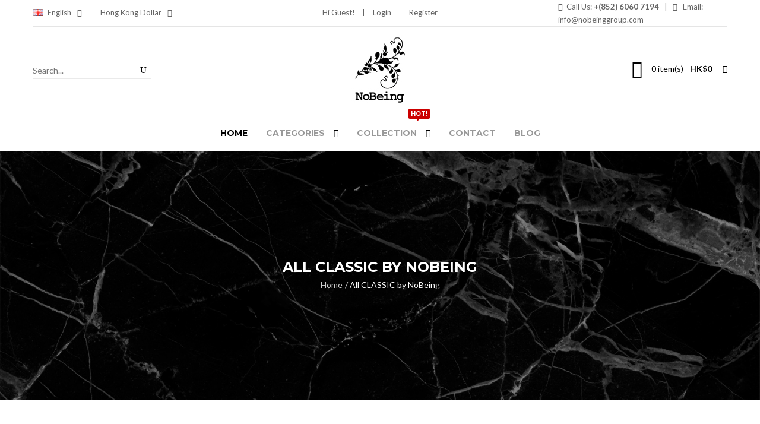

--- FILE ---
content_type: text/html; charset=utf-8
request_url: http://www.nobeinggroup.com/index.php?route=product/category&path=80&page=3
body_size: 10458
content:
<!DOCTYPE html>
<!--[if IE 7]> <html lang="en" class="ie7       responsive" > <![endif]-->  
<!--[if IE 8]> <html lang="en" class="ie8       responsive" > <![endif]-->  
<!--[if IE 9]> <html lang="en" class="ie9       responsive" > <![endif]-->  
<!--[if !IE]><!--> <html lang="en" class="      responsive"> <!--<![endif]-->  
<head>
	<title>All CLASSIC by NoBeing</title>
	<base href="https://nobeinggroup.com/"/>

	<!-- Meta -->
	<meta charset="utf-8">
	<meta http-equiv="X-UA-Compatible" content="IE=edge"/>
		<meta name="viewport" content="width=device-width, initial-scale=1.0">
				
		<link href="https://nobeinggroup.com/index.php?route=product/category&amp;path=80&amp;page=3" rel="canonical"/>
		<link href="https://nobeinggroup.com/index.php?route=product/category&amp;path=80&amp;page=2" rel="prev"/>
		<link href="https://nobeinggroup.com/index.php?route=product/category&amp;path=80&amp;page=4" rel="next"/>
		
	<!-- Google Fonts -->
	<link href="//fonts.googleapis.com/css?family=Lato:800,700,600,500,400,300" rel="stylesheet" type="text/css">
	<link href='//fonts.googleapis.com/css?family=Montserrat:400,700' rel='stylesheet' type='text/css'>
		
	<link rel="stylesheet" type="text/css" href="catalog/view/theme/logancee/css/bootstrap.css+animate.css+eleganticons.css+simple-line-icons.css+stylesheet.css+responsive.css+menu.css+owl.carousel.css+font-awesome.min.css+filter_product.css.pagespeed.cc.Eq89w45rTW.css"/>









	
		
						<link rel="stylesheet" type="text/css" href="catalog/view/javascript/jquery/swiper/css/swiper.min.css" media="screen"/>
								<link rel="stylesheet" type="text/css" href="catalog/view/javascript/jquery/swiper/css/opencart.css" media="screen"/>
				
	<link rel="stylesheet" type="text/css" href="catalog/view/javascript/jquery/magnific/magnific-popup.css" media="screen"/>
	
		    
    <script type="text/javascript" src="catalog/view/theme/logancee/js/jquery-2.1.1.min.js.pagespeed.jm.5nXBHKgq-j.js"></script>
<script src="catalog/view/theme/logancee/js/jquery-migrate-1.2.1.min.js+jquery.easing.1.3.js+bootstrap.min.js+twitter-bootstrap-hover-dropdown.js+echo.min.js+common.js+tweetfeed.min.js+bootstrap-notify.min.js.pagespeed.jc.2xf_erd-gG.js"></script><script>eval(mod_pagespeed_Xp$VU8DJ9a);</script>
<script>eval(mod_pagespeed_Cs611IFDc9);</script>
<script>eval(mod_pagespeed_pWIqEpKAmX);</script>
<script>eval(mod_pagespeed_QAsBP4eAWK);</script>
<script>eval(mod_pagespeed_rqMkjVGh7O);</script>
<script>eval(mod_pagespeed_0R_uHy37Mj);</script>
<script>eval(mod_pagespeed_SxLuZZrtQF);</script>
<script>eval(mod_pagespeed_FX7yrYVbFf);</script>
    
        
    <script src="catalog/view/theme/logancee/js/owl.carousel.min.js+jquery-ui-1.10.4.custom.min.js.pagespeed.jc.WqvmmcQdEp.js"></script><script>eval(mod_pagespeed_KWsz2EMt2e);</script>
    
        	<script>eval(mod_pagespeed_8g0XQ$SU7N);</script>
        
    <script type="text/javascript" src="catalog/view/javascript/jquery/magnific/jquery.magnific-popup.min.js.pagespeed.jm.XQvbq_L4E0.js"></script>
	
	<script type="text/javascript">var responsive_design='yes';</script>
	
						<script type="text/javascript" src="catalog/view/javascript/jquery/swiper/js/swiper.jquery.js"></script>
						
		
		<!--[if lt IE 9]>
		<script src="https://html5shim.googlecode.com/svn/trunk/html5.js"></script>
		<script src="catalog/view/theme/logancee/js/respond.min.js"></script>
	<![endif]-->
</head>	
<body class="<b>Notice</b>: Undefined variable: class in <b>/home/nobeinggroup/public_html/catalog/view/theme/logancee/template/common/header.tpl</b> on line <b>268</b> header-type-">







<div class="standard-body">
	<div id="main" class="">
		
<!-- HEADER
	================================================== -->
<header class="header">
	<div class="background-header"></div>
	<div class="slider-header">
		<!-- Top Bar -->
		<div id="top-bar" class="full-width">
			<div class="background-top-bar"></div>
			<div class="background">
				<div class="shadow"></div>
				<div class="pattern">
					<div class="container">
						<div class="header-top-inner">
						     <div class="row">
						          <div class="hidden-xs col-xs-12 col-sm-4 col-md-4 col-lg-3">
						               <!-- Language -->
<form action="https://nobeinggroup.com/index.php?route=common/language/language" method="post" enctype="multipart/form-data" class="language_form">
     <div class="language-desktop">
          <div class="language-topbar">
               <div class="lang-curr">
                                                            <a class="title" style="background-image: url(catalog/language/en-gb/en-gb.png);">English<i class="fa fa-angle-down"></i></a>
                                                                                                                                       </div>
               
               <div class="lang-list">
                    <ul class="clearfix">
                                                  <li class="active"><a href="javascript:;" onclick="$('input[name=\'code\']').attr('value', 'en-gb'); $('.language_form').submit();" style="background-image: url(catalog/language/en-gb/en-gb.png);"><span class="lang-name">English</span></a></li>
                                                  <li><a href="javascript:;" onclick="$('input[name=\'code\']').attr('value', 'zh-TW'); $('.language_form').submit();" style="background-image: url(catalog/language/zh-TW/zh-TW.png);"><span class="lang-name">繁體中文</span></a></li>
                                                  <li><a href="javascript:;" onclick="$('input[name=\'code\']').attr('value', 'zh-cn'); $('.language_form').submit();" style="background-image: url(catalog/language/zh-cn/zh-cn.png);"><span class="lang-name">简体中文</span></a></li>
                                             </ul>
               </div>
          </div>
     </div>
     
     <input type="hidden" name="code" value=""/>
     <input type="hidden" name="redirect" value="https://nobeinggroup.com/index.php?route=product/category&amp;path=80&amp;page=3"/>
</form>
						               <span class="delimiter"></span>						               <form action="https://nobeinggroup.com/index.php?route=common/currency/currency" method="post" enctype="multipart/form-data" class="currency_form">
     <div class="currency-topbar">
          <div class="currency-sym">
                                             <a class="title">Hong Kong Dollar<i class="fa fa-angle-down"></i></a>
                                                                                                    </div>
          
          <div class="currency-list">
               <ul class="clearfix">
                                        <li class="active"><a href="javascript:;" onclick="$('input[name=\'code\']').attr('value', 'HKD'); $('.currency_form').submit();"><span class="sym">HK$</span><span class="title">Hong Kong Dollar</span></a></li>
                                        <li><a href="javascript:;" onclick="$('input[name=\'code\']').attr('value', 'RMB'); $('.currency_form').submit();"><span class="sym">RMB$</span><span class="title">RMB</span></a></li>
                                        <li><a href="javascript:;" onclick="$('input[name=\'code\']').attr('value', 'USD'); $('.currency_form').submit();"><span class="sym">US$</span><span class="title">US Dollar</span></a></li>
                                   </ul>
          </div>
     </div>

    <input type="hidden" name="code" value=""/>
    <input type="hidden" name="redirect" value="https://nobeinggroup.com/index.php?route=product/category&amp;path=80&amp;page=3"/>
</form>
						          </div>
						          
						          <div class="top-bar-wrap hidden-xs col-xs-4 col-sm-5 col-md-4 col-lg-6">
						               <div class="top-bar">
						                    <div class="inner-top-bar">
						                         						                         <div class="welcome-user login-topbar hidden-xs hidden-sm hidden-md">Hi Guest!</div>
						                         <div class="hidden-xs login-topbar">
						                              <a href="https://nobeinggroup.com/index.php?route=account/login"><span>Login</span></a>
						                         </div>
						                         <div class="hidden-xs register-topbar">
						                              <a href="https://nobeinggroup.com/index.php?route=account/register"><span>Register</span></a>
						                         </div>
						                         						                    </div>
						               </div>
						          </div>
						          
						          						          						               						          	<div class="home2-block-phone-email"><span class="icon_phone">  </span>Call Us: <strong>+(852) 6060 7194</strong>   |   <span class="icon_mail">  </span> Email: info@nobeinggroup.com</div>						          							          						          
						          <div class="settings-topbar visible-xs-block col-xs-2">
						               <div class="settings">
						                    <i class="icon-settings"></i>
						                    <div class="settings-inner">
						                         <div class="setting-content">
						                              						                              <div class="setting-language">
						                                   <div class="title">Select language</div>
						                                   <!-- Language -->
<form action="https://nobeinggroup.com/index.php?route=common/language/language" method="post" enctype="multipart/form-data" class="language_form">
     <div class="language-desktop">
          <div class="language-topbar">
               <div class="lang-curr">
                                                            <a class="title" style="background-image: url(catalog/language/en-gb/en-gb.png);">English<i class="fa fa-angle-down"></i></a>
                                                                                                                                       </div>
               
               <div class="lang-list">
                    <ul class="clearfix">
                                                  <li class="active"><a href="javascript:;" onclick="$('input[name=\'code\']').attr('value', 'en-gb'); $('.language_form').submit();" style="background-image: url(catalog/language/en-gb/en-gb.png);"><span class="lang-name">English</span></a></li>
                                                  <li><a href="javascript:;" onclick="$('input[name=\'code\']').attr('value', 'zh-TW'); $('.language_form').submit();" style="background-image: url(catalog/language/zh-TW/zh-TW.png);"><span class="lang-name">繁體中文</span></a></li>
                                                  <li><a href="javascript:;" onclick="$('input[name=\'code\']').attr('value', 'zh-cn'); $('.language_form').submit();" style="background-image: url(catalog/language/zh-cn/zh-cn.png);"><span class="lang-name">简体中文</span></a></li>
                                             </ul>
               </div>
          </div>
     </div>
     
     <input type="hidden" name="code" value=""/>
     <input type="hidden" name="redirect" value="https://nobeinggroup.com/index.php?route=product/category&amp;path=80&amp;page=3"/>
</form>
						                              </div>
						                              						                              
						                              						                              <div class="setting-currency">
						                                   <div class="title">Select currency</div>
						                                   <form action="https://nobeinggroup.com/index.php?route=common/currency/currency" method="post" enctype="multipart/form-data" class="currency_form">
     <div class="currency-topbar">
          <div class="currency-sym">
                                             <a class="title">Hong Kong Dollar<i class="fa fa-angle-down"></i></a>
                                                                                                    </div>
          
          <div class="currency-list">
               <ul class="clearfix">
                                        <li class="active"><a href="javascript:;" onclick="$('input[name=\'code\']').attr('value', 'HKD'); $('.currency_form').submit();"><span class="sym">HK$</span><span class="title">Hong Kong Dollar</span></a></li>
                                        <li><a href="javascript:;" onclick="$('input[name=\'code\']').attr('value', 'RMB'); $('.currency_form').submit();"><span class="sym">RMB$</span><span class="title">RMB</span></a></li>
                                        <li><a href="javascript:;" onclick="$('input[name=\'code\']').attr('value', 'USD'); $('.currency_form').submit();"><span class="sym">US$</span><span class="title">US Dollar</span></a></li>
                                   </ul>
          </div>
     </div>

    <input type="hidden" name="code" value=""/>
    <input type="hidden" name="redirect" value="https://nobeinggroup.com/index.php?route=product/category&amp;path=80&amp;page=3"/>
</form>
						                              </div>
						                              						                              
						                              <div class="setting-option">
						                                   <ul>
						                                        <li><a href="https://nobeinggroup.com/index.php?route=account/login"><i class="icon-lock-open icons"></i><span>Login / Register</span></a></li>
						                                        <li><a href="https://nobeinggroup.com/index.php?route=account/account"><i class="icon-user icons"></i><span>My Account</span></a></li>
						                                        <li><a href="https://nobeinggroup.com/index.php?route=account/wishlist"><i class="icon-heart icons"></i><span>Wish List (0)</span></a></li>
						                                        <li><a href="https://nobeinggroup.com/index.php?route=checkout/cart"><i class="icon-handbag icons"></i><span>Shopping Cart</span></a></li>
						                                        <li><a href="https://nobeinggroup.com/index.php?route=checkout/checkout"><i class="icon-note icons"></i><span>Checkout</span></a></li>
						                                   </ul>
						                              </div>
						                         </div>
						                    </div>
						               </div>
						          </div>
						     </div>
						</div>
					</div>
				</div>
			</div>
		</div>
		
		<!-- Top of pages -->
		<div id="top" class="full-width">
			<div class="background-top"></div>
			<div class="background">
				<div class="shadow"></div>
				<div class="pattern">
					<div class="container">
						<div class="header-inner">
						     <div class="row">
						          <div class="col-xs-3 col-sm-4 col-md-4 col-lg-4">
						               <div class="top-seach">
						                    <div class="quick-search">
						                         <div class="form-search">
						                              <input id="search" type="text" name="search" value="" class="input-text" maxlength="128" placeholder="Search..." autocomplete="off">
						                              <button type="submit" title="Search" class="button-search">
						                                   <span><i aria-hidden="true" class="icon_search"></i></span>
						                              </button>
						                         </div>
						                     </div>
						                </div>
						           </div>
						           
						           <div class="col-xs-6 col-sm-4 col-md-4 col-lg-4">
						                <div class="logo-home">
						                     						                     <div class="logo"><a href="https://nobeinggroup.com/index.php?route=common/home"><img src="https://nobeinggroup.com/image/catalog/Logo/nobeing_logo.png" title="NoBeing" alt="NoBeing"/></a></div>
						                     						                </div>
						           </div>
						           
						           <div class="col-xs-3 col-sm-4 col-md-4 col-lg-4">
                                             
<div class="typo-top-cart" id="cart_block">
     <div class="typo-maincart">
          <div class="typo-cart">
               <div class="typo-icon-ajaxcart">
                    <a class="typo-cart-label" href="https://nobeinggroup.com/index.php?route=checkout/cart">
                         <span class="icon-cart"><i class="icon-handbag icons"></i></span>
                         <span class="print">
                              <span class="items">
                                   <span class="qty-cart" id="total_item_ajax"><span id="total_item">0</span></span> 
                                   <span>item(s)</span>
                              </span>
                              
                              <span>-</span> 
                              <span>
                                   <span class="price" id="total_price_ajax"><span id="total_price">HK$0</span></span>
                              </span>
                         </span>
                         <span class="icon-dropdown"><i class="fa fa-angle-down"></i></span>
                    </a>
               </div>
               
               <div class="ajaxcart" id="cart_content"><div id="cart_content_ajax">
                    <div class="ajax-over" id="ajaxcart-scrollbar">
                         <div class="typo-ajax-container">
                                                            <p class="no-items-in-cart">Your shopping cart is empty!</p>
                                                       </div>
                    </div>
               </div></div>
          </div>
     </div>
</div>
						                
						           </div>
						      </div>
					     </div>
					</div>
					
					
<div id="megamenu_21424448" class="container-megamenu container horizontal">
		<div class="megaMenuToggle">
		<div class="megamenuToogle-wrapper">
			<div class="megamenuToogle-pattern">
				<div class="container">
					<div><span></span><span></span><span></span></div>
					<span>Navigation</span>
				</div>
			</div>
		</div>
	</div>
		<div class="megamenu-wrapper">
		<div class="megamenu-pattern">
			<div class="container">
				<ul class="megamenu shift-up">
										<li class="home"><a href="https://nobeinggroup.com/index.php?route=common/home"><span><strong>Home</strong></span></a></li>
															<li class=' with-sub-menu hover'><p class='close-menu'></p><p class='open-menu'></p><a href='index.php?route=product/category&amp;path=20' class='clearfix'><span><strong>Categories</strong></span></a><div class="sub-menu" style="width:100%"><div class="content"><p class="arrow"></p><div class="row"><div class="col-sm-9  mobile-enabled"><div class="row"><div class="col-sm-6 static-menu"><div class="menu"><ul><li><div class="categories-image-top"><a href="index.php?route=product/category&amp;path=20"><img src="https://nobeinggroup.com/image/cache/catalog/PHOTO/3-500x270.JPG" alt="Image"></a></div><a href="index.php?route=product/category&amp;path=20" onclick="window.location = 'index.php?route=product/category&amp;path=20';" class="main-menu with-submenu">Suggestions<span class="megamenu-label" style="background: #3689C3;color: #fff"><span style="background: #3689C3;border-color: #3689C3"></span>NEW</span></a><div class="open-categories"></div><div class="close-categories"></div><ul><li><a href="https://nobeinggroup.com/index.php?route=product/category&amp;path=76" onclick="window.location = 'https://nobeinggroup.com/index.php?route=product/category&amp;path=76';">New Arrivals</a></li><li><a href="https://nobeinggroup.com/index.php?route=product/category&amp;path=77" onclick="window.location = 'https://nobeinggroup.com/index.php?route=product/category&amp;path=77';">Best Sellers</a></li><li><a href="https://nobeinggroup.com/index.php?route=product/category&amp;path=78" onclick="window.location = 'https://nobeinggroup.com/index.php?route=product/category&amp;path=78';">Sale</a></li></ul></li></ul></div></div><div class="col-sm-6 static-menu"><div class="menu"><ul><li><div class="categories-image-top"><a href="index.php?route=product/category&amp;path=20"><img src="https://nobeinggroup.com/image/cache/catalog/PHOTO/14-500x270.jpg" alt="Image"></a></div><a href="index.php?route=product/category&amp;path=20" onclick="window.location = 'index.php?route=product/category&amp;path=20';" class="main-menu with-submenu">Accessories</a><div class="open-categories"></div><div class="close-categories"></div><ul><li><a href="https://nobeinggroup.com/index.php?route=product/category&amp;path=59" onclick="window.location = 'https://nobeinggroup.com/index.php?route=product/category&amp;path=59';">NECKLACES / CHOKERS</a></li><li><a href="https://nobeinggroup.com/index.php?route=product/category&amp;path=60" onclick="window.location = 'https://nobeinggroup.com/index.php?route=product/category&amp;path=60';">EARRINGS</a></li><li><a href="https://nobeinggroup.com/index.php?route=product/category&amp;path=62" onclick="window.location = 'https://nobeinggroup.com/index.php?route=product/category&amp;path=62';">RINGS</a></li><li><a href="https://nobeinggroup.com/index.php?route=product/category&amp;path=61" onclick="window.location = 'https://nobeinggroup.com/index.php?route=product/category&amp;path=61';">BRACELETS</a></li><li><a href="https://nobeinggroup.com/index.php?route=product/category&amp;path=70" onclick="window.location = 'https://nobeinggroup.com/index.php?route=product/category&amp;path=70';">BROOCHES</a></li><li><a href="https://nobeinggroup.com/index.php?route=product/category&amp;path=64" onclick="window.location = 'https://nobeinggroup.com/index.php?route=product/category&amp;path=64';">BAGS</a></li><li><a href="https://nobeinggroup.com/index.php?route=product/category&amp;path=65" onclick="window.location = 'https://nobeinggroup.com/index.php?route=product/category&amp;path=65';">BElTS</a></li><li><a href="https://nobeinggroup.com/index.php?route=product/category&amp;path=75" onclick="window.location = 'https://nobeinggroup.com/index.php?route=product/category&amp;path=75';">SHOULDER PIECE</a></li></ul></li></ul></div></div></div></div><div class="col-sm-3  mobile-enabled"><div class="mega-blockright">
   <img class="img-responsive" src="image/catalog/megamenu-blockright.jpg" alt="Block">
   <div class="mega-right block-center"><div class="text-small h3"></div><div class="text-large h3">Sale</div><a class="btn-ex hover-effect02" href="http://new.nobeinggroup.com/index.php?route=product/category&path=78"><span>Explore Now</span></a></div>
</div></div></div></div></div></li>
<li class=' with-sub-menu hover'><p class='close-menu'></p><p class='open-menu'></p><a href='#' class='clearfix'><span><strong>Collection<span class="megamenu-label" style="background: #cc0000;color:  #fff;"><span style="background: #cc0000;border-color: #cc0000"></span>HOT!</span></strong></span></a><div class="sub-menu" style="width:270px"><div class="content"><p class="arrow"></p><div class="row"><div class="col-sm-12  mobile-enabled"><div class="row"><div class="col-sm-12 hover-menu"><div class="menu"><ul><li><a href="https://nobeinggroup.com/index.php?route=product/category&amp;path=79" onclick="window.location = 'https://nobeinggroup.com/index.php?route=product/category&amp;path=79';" class="main-menu with-submenu">All NoBeing</a><div class="open-categories"></div><div class="close-categories"></div><ul><li><a href="https://nobeinggroup.com/index.php?route=product/category&amp;path=63" onclick="window.location = 'https://nobeinggroup.com/index.php?route=product/category&amp;path=63';" class="">ICELAND COLLECTION</a></li><li><a href="https://nobeinggroup.com/index.php?route=product/category&amp;path=66" onclick="window.location = 'https://nobeinggroup.com/index.php?route=product/category&amp;path=66';" class="">THE ANIMAL KINGDOM COLLECTION </a></li><li><a href="https://nobeinggroup.com/index.php?route=product/category&amp;path=71" onclick="window.location = 'https://nobeinggroup.com/index.php?route=product/category&amp;path=71';" class="">STRINGS COLLECTION</a></li><li><a href="https://nobeinggroup.com/index.php?route=product/category&amp;path=83" onclick="window.location = 'https://nobeinggroup.com/index.php?route=product/category&amp;path=83';" class="">ANTIQUE COLLECTION</a></li></ul></li><li><a href="https://nobeinggroup.com/index.php?route=product/category&amp;path=80" onclick="window.location = 'https://nobeinggroup.com/index.php?route=product/category&amp;path=80';" class="main-menu ">All CLASSIC by NoBeing</a></li><li><a href="https://nobeinggroup.com/index.php?route=product/category&amp;path=81" onclick="window.location = 'https://nobeinggroup.com/index.php?route=product/category&amp;path=81';" class="main-menu with-submenu">All little n.b.</a><div class="open-categories"></div><div class="close-categories"></div><ul><li><a href="https://nobeinggroup.com/index.php?route=product/category&amp;path=97" onclick="window.location = 'https://nobeinggroup.com/index.php?route=product/category&amp;path=97';" class="">hair accessories</a></li></ul></li><li><a href="https://nobeinggroup.com/index.php?route=product/category&amp;path=69" onclick="window.location = 'https://nobeinggroup.com/index.php?route=product/category&amp;path=69';" class="main-menu ">All LIMITED EDITION</a></li><li><a href="https://nobeinggroup.com/index.php?route=product/category&amp;path=91" onclick="window.location = 'https://nobeinggroup.com/index.php?route=product/category&amp;path=91';" class="main-menu ">All INITIAL</a></li><li><a href="https://nobeinggroup.com/index.php?route=product/category&amp;path=96" onclick="window.location = 'https://nobeinggroup.com/index.php?route=product/category&amp;path=96';" class="main-menu ">All tailor-made</a></li><li><a href="https://nobeinggroup.com/index.php?route=product/category&amp;path=98" onclick="window.location = 'https://nobeinggroup.com/index.php?route=product/category&amp;path=98';" class="main-menu ">NoBeing x Mystery volcano</a></li></ul></div></div></div></div></div><div class="border"></div><div class="row"><div class="col-sm-4  mobile-enabled"></div></div></div></div></li>
<li class=''><p class='close-menu'></p><p class='open-menu'></p><a href='index.php?route=information/contact' class='clearfix'><span><strong>Contact</strong></span></a></li>
<li class=''><p class='close-menu'></p><p class='open-menu'></p><a href='http://www.nobeinggroup.com/index.php?route=extension/d_blog_module/category' class='clearfix'><span><strong>Blog</strong></span></a></li>
				</ul>
			</div>
		</div>
	</div>
</div>

<script type="text/javascript">$(window).load(function(){var css_tpl='<style type="text/css">';css_tpl+='#megamenu_21424448 ul.megamenu > li > .sub-menu > .content {';css_tpl+='-webkit-transition: all 200ms ease-out !important;';css_tpl+='-moz-transition: all 200ms ease-out !important;';css_tpl+='-o-transition: all 200ms ease-out !important;';css_tpl+='-ms-transition: all 200ms ease-out !important;';css_tpl+='transition: all 200ms ease-out !important;';css_tpl+='}</style>'
$("head").append(css_tpl);});</script>
				</div>
			</div>
		</div>
	</div>
	
		</header>
<!-- BREADCRUMB
	================================================== -->
<div class="breadcrumb full-width">
	<div class="background-breadcrumb"></div>
	<div class="background with-other-image" style="background-image: url(image/catalog/banner/marble.jpg);background-repeat: no-repeat;background-position: top center;">
		<div class="shadow"></div>
		<div class="pattern">
			<div class="container">
				<div class="clearfix">
					<h1 id="title-page">All CLASSIC by NoBeing											</h1>
					<ul>
												<li><a href="https://nobeinggroup.com/index.php?route=common/home">Home</a></li>
												<li><a href="https://nobeinggroup.com/index.php?route=product/category&amp;path=80">All CLASSIC by NoBeing</a></li>
											</ul>
				</div>
			</div>
		</div>
	</div>
</div>

<!-- MAIN CONTENT
	================================================== -->
<div class="main-content full-width inner-page">
	<div class="background-content"></div>
	<div class="background">
		<div class="shadow"></div>
		<div class="pattern">
			<div class="container">
												
								
				<div class="row">
										<div class="col-md-3" id="column-left">
						
<div class="box box-with-categories">
  <div class="box-heading">Categories</div>
  <div class="strip-line"></div>
  <div class="box-content box-category">
    <ul class="accordion" id="accordion-category">
            <li class="panel">
                <a href="https://nobeinggroup.com/index.php?route=product/category&amp;path=80" class="active">All CLASSIC by NoBeing (78)</a>
                              </li>
            <li class="panel">
                <a href="https://nobeinggroup.com/index.php?route=product/category&amp;path=91">All INITIAL (8)</a>
                              </li>
            <li class="panel">
                <a href="https://nobeinggroup.com/index.php?route=product/category&amp;path=69">All LIMITED EDITION (18)</a>
                              </li>
            <li class="panel">
                <a href="https://nobeinggroup.com/index.php?route=product/category&amp;path=81">All little n.b. (88)</a>
                              </li>
            <li class="panel">
                <a href="https://nobeinggroup.com/index.php?route=product/category&amp;path=79">All NoBeing (98)</a>
                              </li>
            <li class="panel">
                <a href="https://nobeinggroup.com/index.php?route=product/category&amp;path=96">All tailor-made (2)</a>
                              </li>
            <li class="panel">
                <a href="https://nobeinggroup.com/index.php?route=product/category&amp;path=83">ANTIQUE COLLECTION (0)</a>
                              </li>
            <li class="panel">
                <a href="https://nobeinggroup.com/index.php?route=product/category&amp;path=64">BAGS (3)</a>
                              </li>
            <li class="panel">
                <a href="https://nobeinggroup.com/index.php?route=product/category&amp;path=65">BElTS (2)</a>
                              </li>
            <li class="panel">
                <a href="https://nobeinggroup.com/index.php?route=product/category&amp;path=77">Best Sellers (19)</a>
                              </li>
            <li class="panel">
                <a href="https://nobeinggroup.com/index.php?route=product/category&amp;path=61">BRACELETS (30)</a>
                              </li>
            <li class="panel">
                <a href="https://nobeinggroup.com/index.php?route=product/category&amp;path=70">BROOCHES (9)</a>
                              </li>
            <li class="panel">
                <a href="https://nobeinggroup.com/index.php?route=product/category&amp;path=68">Classic pearl (22)</a>
                              </li>
            <li class="panel">
                <a href="https://nobeinggroup.com/index.php?route=product/category&amp;path=95">Crystal (7)</a>
                              </li>
            <li class="panel">
                <a href="https://nobeinggroup.com/index.php?route=product/category&amp;path=60">EARRINGS (121)</a>
                              </li>
            <li class="panel">
                <a href="https://nobeinggroup.com/index.php?route=product/category&amp;path=86">Glass (18)</a>
                              </li>
            <li class="panel">
                <a href="https://nobeinggroup.com/index.php?route=product/category&amp;path=97">hair accessories (12)</a>
                              </li>
            <li class="panel">
                <a href="https://nobeinggroup.com/index.php?route=product/category&amp;path=93">Heart (0)</a>
                              </li>
            <li class="panel">
                <a href="https://nobeinggroup.com/index.php?route=product/category&amp;path=63">ICELAND COLLECTION (38)</a>
                              </li>
            <li class="panel">
                <a href="https://nobeinggroup.com/index.php?route=product/category&amp;path=67">Lace (13)</a>
                              </li>
            <li class="panel">
                <a href="https://nobeinggroup.com/index.php?route=product/category&amp;path=59">NECKLACES / CHOKERS (78)</a>
                              </li>
            <li class="panel">
                <a href="https://nobeinggroup.com/index.php?route=product/category&amp;path=76">New Arrivals (32)</a>
                              </li>
            <li class="panel">
                <a href="https://nobeinggroup.com/index.php?route=product/category&amp;path=98">NoBeing x Mystery volcano (9)</a>
                              </li>
            <li class="panel">
                <a href="https://nobeinggroup.com/index.php?route=product/category&amp;path=94">Pearl (3)</a>
                              </li>
            <li class="panel">
                <a href="https://nobeinggroup.com/index.php?route=product/category&amp;path=84">Resin &amp; Plastic (6)</a>
                              </li>
            <li class="panel">
                <a href="https://nobeinggroup.com/index.php?route=product/category&amp;path=62">RINGS (9)</a>
                              </li>
            <li class="panel">
                <a href="https://nobeinggroup.com/index.php?route=product/category&amp;path=78">Sale (120)</a>
                              </li>
            <li class="panel">
                <a href="https://nobeinggroup.com/index.php?route=product/category&amp;path=75">SHOULDER PIECE (2)</a>
                              </li>
            <li class="panel">
                <a href="https://nobeinggroup.com/index.php?route=product/category&amp;path=85">Star (28)</a>
                              </li>
            <li class="panel">
                <a href="https://nobeinggroup.com/index.php?route=product/category&amp;path=71">STRINGS COLLECTION (22)</a>
                              </li>
            <li class="panel">
                <a href="https://nobeinggroup.com/index.php?route=product/category&amp;path=66">THE ANIMAL KINGDOM COLLECTION  (38)</a>
                              </li>
          </ul>
  </div>
</div>

<div id="banner1" class="owl-carousel banner-module">
    <div class="item">
        <a href="index.php?route=product/category&amp;path=63"><img src="https://nobeinggroup.com/image/cache/catalog/about/3%20low-182x182.jpg" alt="Iceland" class="img-responsive"/></a>
      </div>
  </div>
<script type="text/javascript">$('#banner1').owlCarousel({items:6,autoPlay:3000,singleItem:true,navigation:false,transitionStyle:'fade',});</script><div class="box clearfix box-with-products ">
  	
  <div class="box-heading">Featured products</div>
  <div class="strip-line"></div>
  <div class="box-content products">
    <div class="box-product">
    	<div id="myCarousel42628300">
    		<!-- Carousel items -->
    		<div class="carousel-inner">
    			    			    		</div>
		</div>
    </div>
  </div>
</div>
					</div>
										
										<div class="col-md-9">
												
												
						<div class="row">
														<div class="col-md-12 center-column" id="content">

																
								<div id="mfilter-content-container">
        <!-- Filter -->
  <div class="product-filter clearfix">
  	<div class="options">
  		<div class="product-compare"><a href="https://nobeinggroup.com/index.php?route=product/compare" id="compare-total">Product Compare (0)</a></div>
  		
  		<div class="button-group display" data-toggle="buttons-radio">
  			<button id="grid" rel="tooltip" title="Grid" onclick="display('grid');"><i class="fa fa-th-large"></i></button>
  			<button id="list" class="active" rel="tooltip" title="List" onclick="display('list');"><i class="fa fa-th-list"></i></button>
  		</div>
  	</div>
  	
  	<div class="list-options">
  		<div class="sort">
  			Sort By:  			<select onchange="location = this.value;">
  			    			    			  <option value="https://nobeinggroup.com/index.php?route=product/category&amp;path=80&amp;sort=p.sort_order&amp;order=ASC" selected="selected">Default</option>
  			    			    			    			  <option value="https://nobeinggroup.com/index.php?route=product/category&amp;path=80&amp;sort=pd.name&amp;order=ASC">Name (A - Z)</option>
  			    			    			    			  <option value="https://nobeinggroup.com/index.php?route=product/category&amp;path=80&amp;sort=pd.name&amp;order=DESC">Name (Z - A)</option>
  			    			    			    			  <option value="https://nobeinggroup.com/index.php?route=product/category&amp;path=80&amp;sort=p.price&amp;order=ASC">Price (Low &gt; High)</option>
  			    			    			    			  <option value="https://nobeinggroup.com/index.php?route=product/category&amp;path=80&amp;sort=p.price&amp;order=DESC">Price (High &gt; Low)</option>
  			    			    			    			  <option value="https://nobeinggroup.com/index.php?route=product/category&amp;path=80&amp;sort=rating&amp;order=DESC">Rating (Highest)</option>
  			    			    			    			  <option value="https://nobeinggroup.com/index.php?route=product/category&amp;path=80&amp;sort=rating&amp;order=ASC">Rating (Lowest)</option>
  			    			    			    			  <option value="https://nobeinggroup.com/index.php?route=product/category&amp;path=80&amp;sort=p.model&amp;order=ASC">Model (A - Z)</option>
  			    			    			    			  <option value="https://nobeinggroup.com/index.php?route=product/category&amp;path=80&amp;sort=p.model&amp;order=DESC">Model (Z - A)</option>
  			    			    			</select>
  		</div>
  		
  		<div class="limit">
  			Show:  			<select onchange="location = this.value;">
  			    			    			  <option value="https://nobeinggroup.com/index.php?route=product/category&amp;path=80&amp;limit=15" selected="selected">15</option>
  			    			    			    			  <option value="https://nobeinggroup.com/index.php?route=product/category&amp;path=80&amp;limit=25">25</option>
  			    			    			    			  <option value="https://nobeinggroup.com/index.php?route=product/category&amp;path=80&amp;limit=50">50</option>
  			    			    			    			  <option value="https://nobeinggroup.com/index.php?route=product/category&amp;path=80&amp;limit=75">75</option>
  			    			    			    			  <option value="https://nobeinggroup.com/index.php?route=product/category&amp;path=80&amp;limit=100">100</option>
  			    			    			</select>
  		</div>
  	</div>
  </div>
  
  <!-- Products list -->
  <div class="product-list" class="active">
  	  	<div class="row">
  	     <div class="col-xs-4 col-sm-4 col-md-4 col-lg-4">
  	          <div class="product-list-img">
  	               <div class="product-show">
  	               	  	               		  	               		  	               		<div class="sale">Sale</div>
  	               		  	               	  	               	
  	               	  	               	
  	                    <a href="https://nobeinggroup.com/index.php?route=product/product&amp;path=80&amp;product_id=52" title="N884-GLD " class="product-image">
  	                         <span class="front margin-image">
  	                         	  	                         		  	                         		<img src="image/catalog/blank.gif" data-echo="https://nobeinggroup.com/image/cache/catalog/product/n884/N884-GLD%201%20low-500x500.jpg" alt="N884-GLD "/>
  	                         		  	                         	  	                         </span>
  	                         
  	                          
  	                    </a>
  	                    
  	                      	               </div>
  	          </div>
  	     </div>
  	     
  	     <div class="col-xs-8 col-sm-8 col-md-8 col-lg-8">
  	          <div class="product-shop">
  	               <h2 class="product-name"><a href="https://nobeinggroup.com/index.php?route=product/product&amp;path=80&amp;product_id=52">N884-GLD </a></h2>
  	               <div class="product-value">
  	                    <div class="price-box">
  	                    	  	                    	<p class="old-price">
  	                    	     <span class="price">HK$598</span>
  	                    	</p>
  	                    	
  	                    	<p class="special-price">
  	                    	     <span class="price">HK$358</span>
  	                    	</p>
  	                    	  	                    </div>
  	                    
  	                      	               </div>
  	               
  	               <div class="desc std">Detailed
description: EarringsMaterial : AlloyPackage : Leather
BagSize: 3.2cm x 3cmOrigin: Hong K..</div>
  	               <div class="typo-actions clearfix">
  	                    <div class="addtocart">
  	                             	                           <a onclick="cart.add('52');" class="button">Add to Cart</a>
  	                             	                    </div>

  	                    <div class="addtolist">
  	                         <div class="add-to-links">
  	                              <div class="wishlist">
  	                                   <a onclick="wishlist.add('52');" title="" data-toggle="tooltip" data-placement="top" class="link-wishlist" data-original-title="Add to wishlist"><i aria-hidden="true" class="icon_heart_alt"></i></a>
  	                              </div>
  	                              
  	                              <div class="compare">
  	                                   <a rel="nofollow" onclick="compare.add('52');" title="" data-toggle="tooltip" data-placement="top" class="link-compare" data-original-title="Add to compare"><i aria-hidden="true" class="icon_piechart"></i></a>
  	                              </div>
  	                         </div>
  	                    </div>
  	               </div>
  	          </div>
  	     </div>
  	</div>
  	  	<div class="row">
  	     <div class="col-xs-4 col-sm-4 col-md-4 col-lg-4">
  	          <div class="product-list-img">
  	               <div class="product-show">
  	               	  	               		  	               		  	               		<div class="sale">Sale</div>
  	               		  	               	  	               	
  	               	  	               	
  	                    <a href="https://nobeinggroup.com/index.php?route=product/product&amp;path=80&amp;product_id=54" title="N886-GLD" class="product-image">
  	                         <span class="front margin-image">
  	                         	  	                         		  	                         		<img src="image/catalog/blank.gif" data-echo="https://nobeinggroup.com/image/cache/catalog/product/n886/N886-GLD%201-500x500.jpg" alt="N886-GLD"/>
  	                         		  	                         	  	                         </span>
  	                         
  	                          
  	                    </a>
  	                    
  	                      	               </div>
  	          </div>
  	     </div>
  	     
  	     <div class="col-xs-8 col-sm-8 col-md-8 col-lg-8">
  	          <div class="product-shop">
  	               <h2 class="product-name"><a href="https://nobeinggroup.com/index.php?route=product/product&amp;path=80&amp;product_id=54">N886-GLD</a></h2>
  	               <div class="product-value">
  	                    <div class="price-box">
  	                    	  	                    	<p class="old-price">
  	                    	     <span class="price">HK$598</span>
  	                    	</p>
  	                    	
  	                    	<p class="special-price">
  	                    	     <span class="price">HK$479</span>
  	                    	</p>
  	                    	  	                    </div>
  	                    
  	                      	               </div>
  	               
  	               <div class="desc std">Categories: Earrings&nbsp;Material : Alloy&nbsp;Package : Leather
Bag&nbsp;Size: Length&nbsp; 9.8cm..</div>
  	               <div class="typo-actions clearfix">
  	                    <div class="addtocart">
  	                             	                           <a onclick="cart.add('54');" class="button">Add to Cart</a>
  	                             	                    </div>

  	                    <div class="addtolist">
  	                         <div class="add-to-links">
  	                              <div class="wishlist">
  	                                   <a onclick="wishlist.add('54');" title="" data-toggle="tooltip" data-placement="top" class="link-wishlist" data-original-title="Add to wishlist"><i aria-hidden="true" class="icon_heart_alt"></i></a>
  	                              </div>
  	                              
  	                              <div class="compare">
  	                                   <a rel="nofollow" onclick="compare.add('54');" title="" data-toggle="tooltip" data-placement="top" class="link-compare" data-original-title="Add to compare"><i aria-hidden="true" class="icon_piechart"></i></a>
  	                              </div>
  	                         </div>
  	                    </div>
  	               </div>
  	          </div>
  	     </div>
  	</div>
  	  	<div class="row">
  	     <div class="col-xs-4 col-sm-4 col-md-4 col-lg-4">
  	          <div class="product-list-img">
  	               <div class="product-show">
  	               	  	               		  	               		  	               		<div class="sale">Sale</div>
  	               		  	               	  	               	
  	               	  	               	
  	                    <a href="https://nobeinggroup.com/index.php?route=product/product&amp;path=80&amp;product_id=55" title="N887-SIL " class="product-image">
  	                         <span class="front margin-image">
  	                         	  	                         		  	                         		<img src="image/catalog/blank.gif" data-echo="https://nobeinggroup.com/image/cache/catalog/product/n887/N887-SIL%201-500x500.jpg" alt="N887-SIL "/>
  	                         		  	                         	  	                         </span>
  	                         
  	                          
  	                    </a>
  	                    
  	                      	               </div>
  	          </div>
  	     </div>
  	     
  	     <div class="col-xs-8 col-sm-8 col-md-8 col-lg-8">
  	          <div class="product-shop">
  	               <h2 class="product-name"><a href="https://nobeinggroup.com/index.php?route=product/product&amp;path=80&amp;product_id=55">N887-SIL </a></h2>
  	               <div class="product-value">
  	                    <div class="price-box">
  	                    	  	                    	<p class="old-price">
  	                    	     <span class="price">HK$698</span>
  	                    	</p>
  	                    	
  	                    	<p class="special-price">
  	                    	     <span class="price">HK$489</span>
  	                    	</p>
  	                    	  	                    </div>
  	                    
  	                      	               </div>
  	               
  	               <div class="desc std">Categories: Earrings&nbsp;Material : Alloy&nbsp;Package : Leather
Bag&nbsp;Size:&nbsp; Length 6.1cm..</div>
  	               <div class="typo-actions clearfix">
  	                    <div class="addtocart">
  	                             	                           <a onclick="cart.add('55');" class="button">Add to Cart</a>
  	                             	                    </div>

  	                    <div class="addtolist">
  	                         <div class="add-to-links">
  	                              <div class="wishlist">
  	                                   <a onclick="wishlist.add('55');" title="" data-toggle="tooltip" data-placement="top" class="link-wishlist" data-original-title="Add to wishlist"><i aria-hidden="true" class="icon_heart_alt"></i></a>
  	                              </div>
  	                              
  	                              <div class="compare">
  	                                   <a rel="nofollow" onclick="compare.add('55');" title="" data-toggle="tooltip" data-placement="top" class="link-compare" data-original-title="Add to compare"><i aria-hidden="true" class="icon_piechart"></i></a>
  	                              </div>
  	                         </div>
  	                    </div>
  	               </div>
  	          </div>
  	     </div>
  	</div>
  	  	<div class="row">
  	     <div class="col-xs-4 col-sm-4 col-md-4 col-lg-4">
  	          <div class="product-list-img">
  	               <div class="product-show">
  	               	  	               		  	               		  	               		<div class="sale">Sale</div>
  	               		  	               	  	               	
  	               	  	               	
  	                    <a href="https://nobeinggroup.com/index.php?route=product/product&amp;path=80&amp;product_id=56" title="N888-SIL " class="product-image">
  	                         <span class="front margin-image">
  	                         	  	                         		  	                         		<img src="image/catalog/blank.gif" data-echo="https://nobeinggroup.com/image/cache/catalog/product/n888/N888-SIL%201-500x500.jpg" alt="N888-SIL "/>
  	                         		  	                         	  	                         </span>
  	                         
  	                          
  	                    </a>
  	                    
  	                      	               </div>
  	          </div>
  	     </div>
  	     
  	     <div class="col-xs-8 col-sm-8 col-md-8 col-lg-8">
  	          <div class="product-shop">
  	               <h2 class="product-name"><a href="https://nobeinggroup.com/index.php?route=product/product&amp;path=80&amp;product_id=56">N888-SIL </a></h2>
  	               <div class="product-value">
  	                    <div class="price-box">
  	                    	  	                    	<p class="old-price">
  	                    	     <span class="price">HK$698</span>
  	                    	</p>
  	                    	
  	                    	<p class="special-price">
  	                    	     <span class="price">HK$349</span>
  	                    	</p>
  	                    	  	                    </div>
  	                    
  	                      	               </div>
  	               
  	               <div class="desc std">Categories : Earrings&nbsp;Material : Alloy&nbsp;Package : Leather
Bag&nbsp;Size: Length 9.3cm（ Sta..</div>
  	               <div class="typo-actions clearfix">
  	                    <div class="addtocart">
  	                             	                           <a onclick="cart.add('56');" class="button">Add to Cart</a>
  	                             	                    </div>

  	                    <div class="addtolist">
  	                         <div class="add-to-links">
  	                              <div class="wishlist">
  	                                   <a onclick="wishlist.add('56');" title="" data-toggle="tooltip" data-placement="top" class="link-wishlist" data-original-title="Add to wishlist"><i aria-hidden="true" class="icon_heart_alt"></i></a>
  	                              </div>
  	                              
  	                              <div class="compare">
  	                                   <a rel="nofollow" onclick="compare.add('56');" title="" data-toggle="tooltip" data-placement="top" class="link-compare" data-original-title="Add to compare"><i aria-hidden="true" class="icon_piechart"></i></a>
  	                              </div>
  	                         </div>
  	                    </div>
  	               </div>
  	          </div>
  	     </div>
  	</div>
  	  	<div class="row">
  	     <div class="col-xs-4 col-sm-4 col-md-4 col-lg-4">
  	          <div class="product-list-img">
  	               <div class="product-show">
  	               	  	               		  	               		  	               		<div class="sale">Sale</div>
  	               		  	               	  	               	
  	               	  	               	
  	                    <a href="https://nobeinggroup.com/index.php?route=product/product&amp;path=80&amp;product_id=216" title="N896" class="product-image">
  	                         <span class="front margin-image">
  	                         	  	                         		  	                         		<img src="image/catalog/blank.gif" data-echo="https://nobeinggroup.com/image/cache/catalog/product/N896/gld/N896-GLD%201-500x500.jpg" alt="N896"/>
  	                         		  	                         	  	                         </span>
  	                         
  	                          
  	                    </a>
  	                    
  	                      	               </div>
  	          </div>
  	     </div>
  	     
  	     <div class="col-xs-8 col-sm-8 col-md-8 col-lg-8">
  	          <div class="product-shop">
  	               <h2 class="product-name"><a href="https://nobeinggroup.com/index.php?route=product/product&amp;path=80&amp;product_id=216">N896</a></h2>
  	               <div class="product-value">
  	                    <div class="price-box">
  	                    	  	                    	<p class="old-price">
  	                    	     <span class="price">HK$698</span>
  	                    	</p>
  	                    	
  	                    	<p class="special-price">
  	                    	     <span class="price">HK$349</span>
  	                    	</p>
  	                    	  	                    </div>
  	                    
  	                      	               </div>
  	               
  	               <div class="desc std">Detailed description: &nbsp;Earring



Material : Alloy



Package : Leather Bag



Size..</div>
  	               <div class="typo-actions clearfix">
  	                    <div class="addtocart">
  	                             	                           <a onclick="cart.add('216');" class="button">Add to Cart</a>
  	                             	                    </div>

  	                    <div class="addtolist">
  	                         <div class="add-to-links">
  	                              <div class="wishlist">
  	                                   <a onclick="wishlist.add('216');" title="" data-toggle="tooltip" data-placement="top" class="link-wishlist" data-original-title="Add to wishlist"><i aria-hidden="true" class="icon_heart_alt"></i></a>
  	                              </div>
  	                              
  	                              <div class="compare">
  	                                   <a rel="nofollow" onclick="compare.add('216');" title="" data-toggle="tooltip" data-placement="top" class="link-compare" data-original-title="Add to compare"><i aria-hidden="true" class="icon_piechart"></i></a>
  	                              </div>
  	                         </div>
  	                    </div>
  	               </div>
  	          </div>
  	     </div>
  	</div>
  	  	<div class="row">
  	     <div class="col-xs-4 col-sm-4 col-md-4 col-lg-4">
  	          <div class="product-list-img">
  	               <div class="product-show">
  	               	  	               		  	               		  	               		<div class="sale">Sale</div>
  	               		  	               	  	               	
  	               	  	               	
  	                    <a href="https://nobeinggroup.com/index.php?route=product/product&amp;path=80&amp;product_id=225" title="N898" class="product-image">
  	                         <span class="front margin-image">
  	                         	  	                         		  	                         		<img src="image/catalog/blank.gif" data-echo="https://nobeinggroup.com/image/cache/catalog/product/N898/N898-GLD%201-500x500.jpg" alt="N898"/>
  	                         		  	                         	  	                         </span>
  	                         
  	                          
  	                    </a>
  	                    
  	                      	               </div>
  	          </div>
  	     </div>
  	     
  	     <div class="col-xs-8 col-sm-8 col-md-8 col-lg-8">
  	          <div class="product-shop">
  	               <h2 class="product-name"><a href="https://nobeinggroup.com/index.php?route=product/product&amp;path=80&amp;product_id=225">N898</a></h2>
  	               <div class="product-value">
  	                    <div class="price-box">
  	                    	  	                    	<p class="old-price">
  	                    	     <span class="price">HK$698</span>
  	                    	</p>
  	                    	
  	                    	<p class="special-price">
  	                    	     <span class="price">HK$349</span>
  	                    	</p>
  	                    	  	                    </div>
  	                    
  	                      	               </div>
  	               
  	               <div class="desc std">Detailed description: &nbsp;Earring



Material : Natural Pearl



Package : Leather Bag

..</div>
  	               <div class="typo-actions clearfix">
  	                    <div class="addtocart">
  	                             	                           <a onclick="cart.add('225');" class="button">Add to Cart</a>
  	                             	                    </div>

  	                    <div class="addtolist">
  	                         <div class="add-to-links">
  	                              <div class="wishlist">
  	                                   <a onclick="wishlist.add('225');" title="" data-toggle="tooltip" data-placement="top" class="link-wishlist" data-original-title="Add to wishlist"><i aria-hidden="true" class="icon_heart_alt"></i></a>
  	                              </div>
  	                              
  	                              <div class="compare">
  	                                   <a rel="nofollow" onclick="compare.add('225');" title="" data-toggle="tooltip" data-placement="top" class="link-compare" data-original-title="Add to compare"><i aria-hidden="true" class="icon_piechart"></i></a>
  	                              </div>
  	                         </div>
  	                    </div>
  	               </div>
  	          </div>
  	     </div>
  	</div>
  	  	<div class="row">
  	     <div class="col-xs-4 col-sm-4 col-md-4 col-lg-4">
  	          <div class="product-list-img">
  	               <div class="product-show">
  	               	  	               		  	               		  	               		<div class="sale">Sale</div>
  	               		  	               	  	               	
  	               	  	               	
  	                    <a href="https://nobeinggroup.com/index.php?route=product/product&amp;path=80&amp;product_id=227" title="N901" class="product-image">
  	                         <span class="front margin-image">
  	                         	  	                         		  	                         		<img src="image/catalog/blank.gif" data-echo="https://nobeinggroup.com/image/cache/catalog/product/N901/N901-GLD%201-500x500.jpg" alt="N901"/>
  	                         		  	                         	  	                         </span>
  	                         
  	                          
  	                    </a>
  	                    
  	                      	               </div>
  	          </div>
  	     </div>
  	     
  	     <div class="col-xs-8 col-sm-8 col-md-8 col-lg-8">
  	          <div class="product-shop">
  	               <h2 class="product-name"><a href="https://nobeinggroup.com/index.php?route=product/product&amp;path=80&amp;product_id=227">N901</a></h2>
  	               <div class="product-value">
  	                    <div class="price-box">
  	                    	  	                    	<p class="old-price">
  	                    	     <span class="price">HK$598</span>
  	                    	</p>
  	                    	
  	                    	<p class="special-price">
  	                    	     <span class="price">HK$299</span>
  	                    	</p>
  	                    	  	                    </div>
  	                    
  	                      	               </div>
  	               
  	               <div class="desc std">Detailed description: &nbsp;Earring



Material : Natural Pearl



Package : Leather Bag

..</div>
  	               <div class="typo-actions clearfix">
  	                    <div class="addtocart">
  	                             	                           <a onclick="cart.add('227');" class="button">Add to Cart</a>
  	                             	                    </div>

  	                    <div class="addtolist">
  	                         <div class="add-to-links">
  	                              <div class="wishlist">
  	                                   <a onclick="wishlist.add('227');" title="" data-toggle="tooltip" data-placement="top" class="link-wishlist" data-original-title="Add to wishlist"><i aria-hidden="true" class="icon_heart_alt"></i></a>
  	                              </div>
  	                              
  	                              <div class="compare">
  	                                   <a rel="nofollow" onclick="compare.add('227');" title="" data-toggle="tooltip" data-placement="top" class="link-compare" data-original-title="Add to compare"><i aria-hidden="true" class="icon_piechart"></i></a>
  	                              </div>
  	                         </div>
  	                    </div>
  	               </div>
  	          </div>
  	     </div>
  	</div>
  	  	<div class="row">
  	     <div class="col-xs-4 col-sm-4 col-md-4 col-lg-4">
  	          <div class="product-list-img">
  	               <div class="product-show">
  	               	  	               		  	               		  	               		<div class="sale">Sale</div>
  	               		  	               	  	               	
  	               	  	               	
  	                    <a href="https://nobeinggroup.com/index.php?route=product/product&amp;path=80&amp;product_id=228" title="N902" class="product-image">
  	                         <span class="front margin-image">
  	                         	  	                         		  	                         		<img src="image/catalog/blank.gif" data-echo="https://nobeinggroup.com/image/cache/catalog/product/N902/N902-GLD%201-500x500.jpg" alt="N902"/>
  	                         		  	                         	  	                         </span>
  	                         
  	                          
  	                    </a>
  	                    
  	                      	               </div>
  	          </div>
  	     </div>
  	     
  	     <div class="col-xs-8 col-sm-8 col-md-8 col-lg-8">
  	          <div class="product-shop">
  	               <h2 class="product-name"><a href="https://nobeinggroup.com/index.php?route=product/product&amp;path=80&amp;product_id=228">N902</a></h2>
  	               <div class="product-value">
  	                    <div class="price-box">
  	                    	  	                    	<p class="old-price">
  	                    	     <span class="price">HK$598</span>
  	                    	</p>
  	                    	
  	                    	<p class="special-price">
  	                    	     <span class="price">HK$299</span>
  	                    	</p>
  	                    	  	                    </div>
  	                    
  	                      	               </div>
  	               
  	               <div class="desc std">Detailed description: &nbsp;Earring



Material : Natural Pearl



Package : Leather Bag

..</div>
  	               <div class="typo-actions clearfix">
  	                    <div class="addtocart">
  	                             	                           <a onclick="cart.add('228');" class="button">Add to Cart</a>
  	                             	                    </div>

  	                    <div class="addtolist">
  	                         <div class="add-to-links">
  	                              <div class="wishlist">
  	                                   <a onclick="wishlist.add('228');" title="" data-toggle="tooltip" data-placement="top" class="link-wishlist" data-original-title="Add to wishlist"><i aria-hidden="true" class="icon_heart_alt"></i></a>
  	                              </div>
  	                              
  	                              <div class="compare">
  	                                   <a rel="nofollow" onclick="compare.add('228');" title="" data-toggle="tooltip" data-placement="top" class="link-compare" data-original-title="Add to compare"><i aria-hidden="true" class="icon_piechart"></i></a>
  	                              </div>
  	                         </div>
  	                    </div>
  	               </div>
  	          </div>
  	     </div>
  	</div>
  	  	<div class="row">
  	     <div class="col-xs-4 col-sm-4 col-md-4 col-lg-4">
  	          <div class="product-list-img">
  	               <div class="product-show">
  	               	  	               	
  	               	  	               	
  	                    <a href="https://nobeinggroup.com/index.php?route=product/product&amp;path=80&amp;product_id=231" title="N903" class="product-image">
  	                         <span class="front margin-image">
  	                         	  	                         		  	                         		<img src="image/catalog/blank.gif" data-echo="https://nobeinggroup.com/image/cache/catalog/product/N903/N903%201-500x500.jpg" alt="N903"/>
  	                         		  	                         	  	                         </span>
  	                         
  	                          
  	                    </a>
  	                    
  	                      	               </div>
  	          </div>
  	     </div>
  	     
  	     <div class="col-xs-8 col-sm-8 col-md-8 col-lg-8">
  	          <div class="product-shop">
  	               <h2 class="product-name"><a href="https://nobeinggroup.com/index.php?route=product/product&amp;path=80&amp;product_id=231">N903</a></h2>
  	               <div class="product-value">
  	                    <div class="price-box">
  	                    	  	                    	<span class="regular-price"><span class="price">HK$698</span></span>
  	                    	  	                    </div>
  	                    
  	                      	               </div>
  	               
  	               <div class="desc std">Detailed description: &nbsp;Earring



Material : Natural Pearl



Package : Leather Bag

..</div>
  	               <div class="typo-actions clearfix">
  	                    <div class="addtocart">
  	                             	                           <a onclick="cart.add('231');" class="button">Add to Cart</a>
  	                             	                    </div>

  	                    <div class="addtolist">
  	                         <div class="add-to-links">
  	                              <div class="wishlist">
  	                                   <a onclick="wishlist.add('231');" title="" data-toggle="tooltip" data-placement="top" class="link-wishlist" data-original-title="Add to wishlist"><i aria-hidden="true" class="icon_heart_alt"></i></a>
  	                              </div>
  	                              
  	                              <div class="compare">
  	                                   <a rel="nofollow" onclick="compare.add('231');" title="" data-toggle="tooltip" data-placement="top" class="link-compare" data-original-title="Add to compare"><i aria-hidden="true" class="icon_piechart"></i></a>
  	                              </div>
  	                         </div>
  	                    </div>
  	               </div>
  	          </div>
  	     </div>
  	</div>
  	  	<div class="row">
  	     <div class="col-xs-4 col-sm-4 col-md-4 col-lg-4">
  	          <div class="product-list-img">
  	               <div class="product-show">
  	               	  	               	
  	               	  	               	
  	                    <a href="https://nobeinggroup.com/index.php?route=product/product&amp;path=80&amp;product_id=229" title="N904" class="product-image">
  	                         <span class="front margin-image">
  	                         	  	                         		  	                         		<img src="image/catalog/blank.gif" data-echo="https://nobeinggroup.com/image/cache/catalog/product/N904/N904%204-500x500.JPG" alt="N904"/>
  	                         		  	                         	  	                         </span>
  	                         
  	                          
  	                    </a>
  	                    
  	                      	               </div>
  	          </div>
  	     </div>
  	     
  	     <div class="col-xs-8 col-sm-8 col-md-8 col-lg-8">
  	          <div class="product-shop">
  	               <h2 class="product-name"><a href="https://nobeinggroup.com/index.php?route=product/product&amp;path=80&amp;product_id=229">N904</a></h2>
  	               <div class="product-value">
  	                    <div class="price-box">
  	                    	  	                    	<span class="regular-price"><span class="price">HK$598</span></span>
  	                    	  	                    </div>
  	                    
  	                      	               </div>
  	               
  	               <div class="desc std">Detailed description: &nbsp;Earring



Material : Natural Pearl



Package : Leather Bag

..</div>
  	               <div class="typo-actions clearfix">
  	                    <div class="addtocart">
  	                             	                           <a onclick="cart.add('229');" class="button">Add to Cart</a>
  	                             	                    </div>

  	                    <div class="addtolist">
  	                         <div class="add-to-links">
  	                              <div class="wishlist">
  	                                   <a onclick="wishlist.add('229');" title="" data-toggle="tooltip" data-placement="top" class="link-wishlist" data-original-title="Add to wishlist"><i aria-hidden="true" class="icon_heart_alt"></i></a>
  	                              </div>
  	                              
  	                              <div class="compare">
  	                                   <a rel="nofollow" onclick="compare.add('229');" title="" data-toggle="tooltip" data-placement="top" class="link-compare" data-original-title="Add to compare"><i aria-hidden="true" class="icon_piechart"></i></a>
  	                              </div>
  	                         </div>
  	                    </div>
  	               </div>
  	          </div>
  	     </div>
  	</div>
  	  	<div class="row">
  	     <div class="col-xs-4 col-sm-4 col-md-4 col-lg-4">
  	          <div class="product-list-img">
  	               <div class="product-show">
  	               	  	               		  	               		  	               		<div class="sale">Sale</div>
  	               		  	               	  	               	
  	               	  	               	
  	                    <a href="https://nobeinggroup.com/index.php?route=product/product&amp;path=80&amp;product_id=300" title="N909" class="product-image">
  	                         <span class="front margin-image">
  	                         	  	                         		  	                         		<img src="image/catalog/blank.gif" data-echo="https://nobeinggroup.com/image/cache/catalog/product/N909/_DSC6821-500x500.JPG" alt="N909"/>
  	                         		  	                         	  	                         </span>
  	                         
  	                          
  	                    </a>
  	                    
  	                      	               </div>
  	          </div>
  	     </div>
  	     
  	     <div class="col-xs-8 col-sm-8 col-md-8 col-lg-8">
  	          <div class="product-shop">
  	               <h2 class="product-name"><a href="https://nobeinggroup.com/index.php?route=product/product&amp;path=80&amp;product_id=300">N909</a></h2>
  	               <div class="product-value">
  	                    <div class="price-box">
  	                    	  	                    	<p class="old-price">
  	                    	     <span class="price">HK$638</span>
  	                    	</p>
  	                    	
  	                    	<p class="special-price">
  	                    	     <span class="price">HK$319</span>
  	                    	</p>
  	                    	  	                    </div>
  	                    
  	                      	               </div>
  	               
  	               <div class="desc std">Brand Name: NoBeing&nbsp;Origin: Hong Kong&nbsp;Detailed description:&nbsp;&nbsp;Earring&nbsp;Detail..</div>
  	               <div class="typo-actions clearfix">
  	                    <div class="addtocart">
  	                             	                           <a onclick="cart.add('300');" class="button">Add to Cart</a>
  	                             	                    </div>

  	                    <div class="addtolist">
  	                         <div class="add-to-links">
  	                              <div class="wishlist">
  	                                   <a onclick="wishlist.add('300');" title="" data-toggle="tooltip" data-placement="top" class="link-wishlist" data-original-title="Add to wishlist"><i aria-hidden="true" class="icon_heart_alt"></i></a>
  	                              </div>
  	                              
  	                              <div class="compare">
  	                                   <a rel="nofollow" onclick="compare.add('300');" title="" data-toggle="tooltip" data-placement="top" class="link-compare" data-original-title="Add to compare"><i aria-hidden="true" class="icon_piechart"></i></a>
  	                              </div>
  	                         </div>
  	                    </div>
  	               </div>
  	          </div>
  	     </div>
  	</div>
  	  	<div class="row">
  	     <div class="col-xs-4 col-sm-4 col-md-4 col-lg-4">
  	          <div class="product-list-img">
  	               <div class="product-show">
  	               	  	               		  	               		  	               		<div class="sale">Sale</div>
  	               		  	               	  	               	
  	               	  	               	
  	                    <a href="https://nobeinggroup.com/index.php?route=product/product&amp;path=80&amp;product_id=317" title="N910" class="product-image">
  	                         <span class="front margin-image">
  	                         	  	                         		  	                         		<img src="image/catalog/blank.gif" data-echo="https://nobeinggroup.com/image/cache/catalog/product/N910/_DSC6847-500x500.JPG" alt="N910"/>
  	                         		  	                         	  	                         </span>
  	                         
  	                          
  	                    </a>
  	                    
  	                      	               </div>
  	          </div>
  	     </div>
  	     
  	     <div class="col-xs-8 col-sm-8 col-md-8 col-lg-8">
  	          <div class="product-shop">
  	               <h2 class="product-name"><a href="https://nobeinggroup.com/index.php?route=product/product&amp;path=80&amp;product_id=317">N910</a></h2>
  	               <div class="product-value">
  	                    <div class="price-box">
  	                    	  	                    	<p class="old-price">
  	                    	     <span class="price">HK$638</span>
  	                    	</p>
  	                    	
  	                    	<p class="special-price">
  	                    	     <span class="price">HK$319</span>
  	                    	</p>
  	                    	  	                    </div>
  	                    
  	                      	               </div>
  	               
  	               <div class="desc std">Brand Name: NoBeing&nbsp;Origin: Hong Kong&nbsp;Detailed description:&nbsp;&nbsp;Earring&nbsp;Detail..</div>
  	               <div class="typo-actions clearfix">
  	                    <div class="addtocart">
  	                             	                           <a onclick="cart.add('317');" class="button">Add to Cart</a>
  	                             	                    </div>

  	                    <div class="addtolist">
  	                         <div class="add-to-links">
  	                              <div class="wishlist">
  	                                   <a onclick="wishlist.add('317');" title="" data-toggle="tooltip" data-placement="top" class="link-wishlist" data-original-title="Add to wishlist"><i aria-hidden="true" class="icon_heart_alt"></i></a>
  	                              </div>
  	                              
  	                              <div class="compare">
  	                                   <a rel="nofollow" onclick="compare.add('317');" title="" data-toggle="tooltip" data-placement="top" class="link-compare" data-original-title="Add to compare"><i aria-hidden="true" class="icon_piechart"></i></a>
  	                              </div>
  	                         </div>
  	                    </div>
  	               </div>
  	          </div>
  	     </div>
  	</div>
  	  	<div class="row">
  	     <div class="col-xs-4 col-sm-4 col-md-4 col-lg-4">
  	          <div class="product-list-img">
  	               <div class="product-show">
  	               	  	               		  	               		  	               		<div class="sale">Sale</div>
  	               		  	               	  	               	
  	               	  	               	
  	                    <a href="https://nobeinggroup.com/index.php?route=product/product&amp;path=80&amp;product_id=310" title="N918" class="product-image">
  	                         <span class="front margin-image">
  	                         	  	                         		  	                         		<img src="image/catalog/blank.gif" data-echo="https://nobeinggroup.com/image/cache/catalog/product/N918/_DSC9088-crop-500x500.jpg" alt="N918"/>
  	                         		  	                         	  	                         </span>
  	                         
  	                          
  	                    </a>
  	                    
  	                      	               </div>
  	          </div>
  	     </div>
  	     
  	     <div class="col-xs-8 col-sm-8 col-md-8 col-lg-8">
  	          <div class="product-shop">
  	               <h2 class="product-name"><a href="https://nobeinggroup.com/index.php?route=product/product&amp;path=80&amp;product_id=310">N918</a></h2>
  	               <div class="product-value">
  	                    <div class="price-box">
  	                    	  	                    	<p class="old-price">
  	                    	     <span class="price">HK$538</span>
  	                    	</p>
  	                    	
  	                    	<p class="special-price">
  	                    	     <span class="price">HK$323</span>
  	                    	</p>
  	                    	  	                    </div>
  	                    
  	                      	               </div>
  	               
  	               <div class="desc std">Brand Name: NoBeing&nbsp;Origin: Hong Kong&nbsp;Detailed description:&nbsp;&nbsp;Earring&nbsp;Detail..</div>
  	               <div class="typo-actions clearfix">
  	                    <div class="addtocart">
  	                             	                           <a onclick="cart.add('310');" class="button">Add to Cart</a>
  	                             	                    </div>

  	                    <div class="addtolist">
  	                         <div class="add-to-links">
  	                              <div class="wishlist">
  	                                   <a onclick="wishlist.add('310');" title="" data-toggle="tooltip" data-placement="top" class="link-wishlist" data-original-title="Add to wishlist"><i aria-hidden="true" class="icon_heart_alt"></i></a>
  	                              </div>
  	                              
  	                              <div class="compare">
  	                                   <a rel="nofollow" onclick="compare.add('310');" title="" data-toggle="tooltip" data-placement="top" class="link-compare" data-original-title="Add to compare"><i aria-hidden="true" class="icon_piechart"></i></a>
  	                              </div>
  	                         </div>
  	                    </div>
  	               </div>
  	          </div>
  	     </div>
  	</div>
  	  	<div class="row">
  	     <div class="col-xs-4 col-sm-4 col-md-4 col-lg-4">
  	          <div class="product-list-img">
  	               <div class="product-show">
  	               	  	               	
  	               	  	               	
  	                    <a href="https://nobeinggroup.com/index.php?route=product/product&amp;path=80&amp;product_id=318" title="N923" class="product-image">
  	                         <span class="front margin-image">
  	                         	  	                         		  	                         		<img src="image/catalog/blank.gif" data-echo="https://nobeinggroup.com/image/cache/catalog/product/N923/_DSC8084-500x500.jpg" alt="N923"/>
  	                         		  	                         	  	                         </span>
  	                         
  	                          
  	                    </a>
  	                    
  	                      	               </div>
  	          </div>
  	     </div>
  	     
  	     <div class="col-xs-8 col-sm-8 col-md-8 col-lg-8">
  	          <div class="product-shop">
  	               <h2 class="product-name"><a href="https://nobeinggroup.com/index.php?route=product/product&amp;path=80&amp;product_id=318">N923</a></h2>
  	               <div class="product-value">
  	                    <div class="price-box">
  	                    	  	                    	<span class="regular-price"><span class="price">HK$498</span></span>
  	                    	  	                    </div>
  	                    
  	                      	               </div>
  	               
  	               <div class="desc std">Brand Name: NoBeing&nbsp;Origin: Hong Kong&nbsp;Detailed description:&nbsp;&nbsp;Earring&nbsp;Detail..</div>
  	               <div class="typo-actions clearfix">
  	                    <div class="addtocart">
  	                             	                           <a onclick="cart.add('318');" class="button">Add to Cart</a>
  	                             	                    </div>

  	                    <div class="addtolist">
  	                         <div class="add-to-links">
  	                              <div class="wishlist">
  	                                   <a onclick="wishlist.add('318');" title="" data-toggle="tooltip" data-placement="top" class="link-wishlist" data-original-title="Add to wishlist"><i aria-hidden="true" class="icon_heart_alt"></i></a>
  	                              </div>
  	                              
  	                              <div class="compare">
  	                                   <a rel="nofollow" onclick="compare.add('318');" title="" data-toggle="tooltip" data-placement="top" class="link-compare" data-original-title="Add to compare"><i aria-hidden="true" class="icon_piechart"></i></a>
  	                              </div>
  	                         </div>
  	                    </div>
  	               </div>
  	          </div>
  	     </div>
  	</div>
  	  	<div class="row">
  	     <div class="col-xs-4 col-sm-4 col-md-4 col-lg-4">
  	          <div class="product-list-img">
  	               <div class="product-show">
  	               	  	               		  	               		  	               		<div class="sale">Sale</div>
  	               		  	               	  	               	
  	               	  	               	
  	                    <a href="https://nobeinggroup.com/index.php?route=product/product&amp;path=80&amp;product_id=320" title="N932" class="product-image">
  	                         <span class="front margin-image">
  	                         	  	                         		  	                         		<img src="image/catalog/blank.gif" data-echo="https://nobeinggroup.com/image/cache/catalog/product/N932/_DSC8320-crop-500x500.jpg" alt="N932"/>
  	                         		  	                         	  	                         </span>
  	                         
  	                          
  	                    </a>
  	                    
  	                      	               </div>
  	          </div>
  	     </div>
  	     
  	     <div class="col-xs-8 col-sm-8 col-md-8 col-lg-8">
  	          <div class="product-shop">
  	               <h2 class="product-name"><a href="https://nobeinggroup.com/index.php?route=product/product&amp;path=80&amp;product_id=320">N932</a></h2>
  	               <div class="product-value">
  	                    <div class="price-box">
  	                    	  	                    	<p class="old-price">
  	                    	     <span class="price">HK$598</span>
  	                    	</p>
  	                    	
  	                    	<p class="special-price">
  	                    	     <span class="price">HK$299</span>
  	                    	</p>
  	                    	  	                    </div>
  	                    
  	                      	               </div>
  	               
  	               <div class="desc std">Brand Name: NoBeing&nbsp;Origin: Hong Kong&nbsp;Detailed description:&nbsp;&nbsp;Earring&nbsp;Detail..</div>
  	               <div class="typo-actions clearfix">
  	                    <div class="addtocart">
  	                             	                           <a onclick="cart.add('320');" class="button">Add to Cart</a>
  	                             	                    </div>

  	                    <div class="addtolist">
  	                         <div class="add-to-links">
  	                              <div class="wishlist">
  	                                   <a onclick="wishlist.add('320');" title="" data-toggle="tooltip" data-placement="top" class="link-wishlist" data-original-title="Add to wishlist"><i aria-hidden="true" class="icon_heart_alt"></i></a>
  	                              </div>
  	                              
  	                              <div class="compare">
  	                                   <a rel="nofollow" onclick="compare.add('320');" title="" data-toggle="tooltip" data-placement="top" class="link-compare" data-original-title="Add to compare"><i aria-hidden="true" class="icon_piechart"></i></a>
  	                              </div>
  	                         </div>
  	                    </div>
  	               </div>
  	          </div>
  	     </div>
  	</div>
  	  </div>
  
  <!-- Products grid -->
    <div class="product-grid">
  	<div class="row">
	  			  			  	<div class="col-sm-3 col-xs-6">
		  	    
<!-- Product -->
<div class="product clearfix product-hover">
	<div class="left">
																		<div class="sale">Sale</div>
										
						
			<div class="image ">
								
				<a href="https://nobeinggroup.com/index.php?route=product/product&amp;path=80&amp;product_id=52">
					 
										<img src="image/catalog/blank.gif" data-echo="https://nobeinggroup.com/image/cache/catalog/product/n884/N884-GLD%201%20low-500x500.jpg" alt="N884-GLD " class=""/>
									</a>
			</div>
					</div>
	<div class="right">
		<div class="name"><a href="https://nobeinggroup.com/index.php?route=product/product&amp;path=80&amp;product_id=52">N884-GLD </a></div>
		<div class="price">
						<span class="price-new">HK$358</span> <span class="price-old">HK$598</span>
					</div>
				<div class="typo-actions clearfix">
		     <div class="addtocart">
		          		               		               <a onclick="cart.add('52');" class="button btn-cart">Add to Cart</a>
		               		          		     </div>
		     
		     		     <div class="addtolist">
		          <div class="add-to-links">
		               		               <div class="wishlist">
		                    <a onclick="wishlist.add('52');" title="" data-toggle="tooltip" data-placement="top" class="link-wishlist" data-original-title="Add to wishlist"><i aria-hidden="true" class="icon_heart_alt"></i></a>
		               </div>
		               		               
		               		               <div class="compare">
		                    <a rel="nofollow" onclick="compare.add('52');" title="" data-toggle="tooltip" data-placement="top" class="link-compare" data-original-title="Add to compare"><i aria-hidden="true" class="icon_piechart"></i></a>
		               </div>
		               		          </div>
		     </div>
		     		</div>
			</div>
</div>		  	</div>
	    		  			  	<div class="col-sm-3 col-xs-6">
		  	    
<!-- Product -->
<div class="product clearfix product-hover">
	<div class="left">
																		<div class="sale">Sale</div>
										
						
			<div class="image ">
								
				<a href="https://nobeinggroup.com/index.php?route=product/product&amp;path=80&amp;product_id=54">
					 
										<img src="image/catalog/blank.gif" data-echo="https://nobeinggroup.com/image/cache/catalog/product/n886/N886-GLD%201-500x500.jpg" alt="N886-GLD" class=""/>
									</a>
			</div>
					</div>
	<div class="right">
		<div class="name"><a href="https://nobeinggroup.com/index.php?route=product/product&amp;path=80&amp;product_id=54">N886-GLD</a></div>
		<div class="price">
						<span class="price-new">HK$479</span> <span class="price-old">HK$598</span>
					</div>
				<div class="typo-actions clearfix">
		     <div class="addtocart">
		          		               		               <a onclick="cart.add('54');" class="button btn-cart">Add to Cart</a>
		               		          		     </div>
		     
		     		     <div class="addtolist">
		          <div class="add-to-links">
		               		               <div class="wishlist">
		                    <a onclick="wishlist.add('54');" title="" data-toggle="tooltip" data-placement="top" class="link-wishlist" data-original-title="Add to wishlist"><i aria-hidden="true" class="icon_heart_alt"></i></a>
		               </div>
		               		               
		               		               <div class="compare">
		                    <a rel="nofollow" onclick="compare.add('54');" title="" data-toggle="tooltip" data-placement="top" class="link-compare" data-original-title="Add to compare"><i aria-hidden="true" class="icon_piechart"></i></a>
		               </div>
		               		          </div>
		     </div>
		     		</div>
			</div>
</div>		  	</div>
	    		  			  	<div class="col-sm-3 col-xs-6">
		  	    
<!-- Product -->
<div class="product clearfix product-hover">
	<div class="left">
																		<div class="sale">Sale</div>
										
						
			<div class="image ">
								
				<a href="https://nobeinggroup.com/index.php?route=product/product&amp;path=80&amp;product_id=55">
					 
										<img src="image/catalog/blank.gif" data-echo="https://nobeinggroup.com/image/cache/catalog/product/n887/N887-SIL%201-500x500.jpg" alt="N887-SIL " class=""/>
									</a>
			</div>
					</div>
	<div class="right">
		<div class="name"><a href="https://nobeinggroup.com/index.php?route=product/product&amp;path=80&amp;product_id=55">N887-SIL </a></div>
		<div class="price">
						<span class="price-new">HK$489</span> <span class="price-old">HK$698</span>
					</div>
				<div class="typo-actions clearfix">
		     <div class="addtocart">
		          		               		               <a onclick="cart.add('55');" class="button btn-cart">Add to Cart</a>
		               		          		     </div>
		     
		     		     <div class="addtolist">
		          <div class="add-to-links">
		               		               <div class="wishlist">
		                    <a onclick="wishlist.add('55');" title="" data-toggle="tooltip" data-placement="top" class="link-wishlist" data-original-title="Add to wishlist"><i aria-hidden="true" class="icon_heart_alt"></i></a>
		               </div>
		               		               
		               		               <div class="compare">
		                    <a rel="nofollow" onclick="compare.add('55');" title="" data-toggle="tooltip" data-placement="top" class="link-compare" data-original-title="Add to compare"><i aria-hidden="true" class="icon_piechart"></i></a>
		               </div>
		               		          </div>
		     </div>
		     		</div>
			</div>
</div>		  	</div>
	    		  			  	<div class="col-sm-3 col-xs-6">
		  	    
<!-- Product -->
<div class="product clearfix product-hover">
	<div class="left">
																		<div class="sale">Sale</div>
										
						
			<div class="image ">
								
				<a href="https://nobeinggroup.com/index.php?route=product/product&amp;path=80&amp;product_id=56">
					 
										<img src="image/catalog/blank.gif" data-echo="https://nobeinggroup.com/image/cache/catalog/product/n888/N888-SIL%201-500x500.jpg" alt="N888-SIL " class=""/>
									</a>
			</div>
					</div>
	<div class="right">
		<div class="name"><a href="https://nobeinggroup.com/index.php?route=product/product&amp;path=80&amp;product_id=56">N888-SIL </a></div>
		<div class="price">
						<span class="price-new">HK$349</span> <span class="price-old">HK$698</span>
					</div>
				<div class="typo-actions clearfix">
		     <div class="addtocart">
		          		               		               <a onclick="cart.add('56');" class="button btn-cart">Add to Cart</a>
		               		          		     </div>
		     
		     		     <div class="addtolist">
		          <div class="add-to-links">
		               		               <div class="wishlist">
		                    <a onclick="wishlist.add('56');" title="" data-toggle="tooltip" data-placement="top" class="link-wishlist" data-original-title="Add to wishlist"><i aria-hidden="true" class="icon_heart_alt"></i></a>
		               </div>
		               		               
		               		               <div class="compare">
		                    <a rel="nofollow" onclick="compare.add('56');" title="" data-toggle="tooltip" data-placement="top" class="link-compare" data-original-title="Add to compare"><i aria-hidden="true" class="icon_piechart"></i></a>
		               </div>
		               		          </div>
		     </div>
		     		</div>
			</div>
</div>		  	</div>
	    		  	</div><div class="row">		  	<div class="col-sm-3 col-xs-6">
		  	    
<!-- Product -->
<div class="product clearfix product-hover">
	<div class="left">
																		<div class="sale">Sale</div>
										
						
			<div class="image ">
								
				<a href="https://nobeinggroup.com/index.php?route=product/product&amp;path=80&amp;product_id=216">
					 
										<img src="image/catalog/blank.gif" data-echo="https://nobeinggroup.com/image/cache/catalog/product/N896/gld/N896-GLD%201-500x500.jpg" alt="N896" class=""/>
									</a>
			</div>
					</div>
	<div class="right">
		<div class="name"><a href="https://nobeinggroup.com/index.php?route=product/product&amp;path=80&amp;product_id=216">N896</a></div>
		<div class="price">
						<span class="price-new">HK$349</span> <span class="price-old">HK$698</span>
					</div>
				<div class="typo-actions clearfix">
		     <div class="addtocart">
		          		               		               <a onclick="cart.add('216');" class="button btn-cart">Add to Cart</a>
		               		          		     </div>
		     
		     		     <div class="addtolist">
		          <div class="add-to-links">
		               		               <div class="wishlist">
		                    <a onclick="wishlist.add('216');" title="" data-toggle="tooltip" data-placement="top" class="link-wishlist" data-original-title="Add to wishlist"><i aria-hidden="true" class="icon_heart_alt"></i></a>
		               </div>
		               		               
		               		               <div class="compare">
		                    <a rel="nofollow" onclick="compare.add('216');" title="" data-toggle="tooltip" data-placement="top" class="link-compare" data-original-title="Add to compare"><i aria-hidden="true" class="icon_piechart"></i></a>
		               </div>
		               		          </div>
		     </div>
		     		</div>
			</div>
</div>		  	</div>
	    		  			  	<div class="col-sm-3 col-xs-6">
		  	    
<!-- Product -->
<div class="product clearfix product-hover">
	<div class="left">
																		<div class="sale">Sale</div>
										
						
			<div class="image ">
								
				<a href="https://nobeinggroup.com/index.php?route=product/product&amp;path=80&amp;product_id=225">
					 
										<img src="image/catalog/blank.gif" data-echo="https://nobeinggroup.com/image/cache/catalog/product/N898/N898-GLD%201-500x500.jpg" alt="N898" class=""/>
									</a>
			</div>
					</div>
	<div class="right">
		<div class="name"><a href="https://nobeinggroup.com/index.php?route=product/product&amp;path=80&amp;product_id=225">N898</a></div>
		<div class="price">
						<span class="price-new">HK$349</span> <span class="price-old">HK$698</span>
					</div>
				<div class="typo-actions clearfix">
		     <div class="addtocart">
		          		               		               <a onclick="cart.add('225');" class="button btn-cart">Add to Cart</a>
		               		          		     </div>
		     
		     		     <div class="addtolist">
		          <div class="add-to-links">
		               		               <div class="wishlist">
		                    <a onclick="wishlist.add('225');" title="" data-toggle="tooltip" data-placement="top" class="link-wishlist" data-original-title="Add to wishlist"><i aria-hidden="true" class="icon_heart_alt"></i></a>
		               </div>
		               		               
		               		               <div class="compare">
		                    <a rel="nofollow" onclick="compare.add('225');" title="" data-toggle="tooltip" data-placement="top" class="link-compare" data-original-title="Add to compare"><i aria-hidden="true" class="icon_piechart"></i></a>
		               </div>
		               		          </div>
		     </div>
		     		</div>
			</div>
</div>		  	</div>
	    		  			  	<div class="col-sm-3 col-xs-6">
		  	    
<!-- Product -->
<div class="product clearfix product-hover">
	<div class="left">
																		<div class="sale">Sale</div>
										
						
			<div class="image ">
								
				<a href="https://nobeinggroup.com/index.php?route=product/product&amp;path=80&amp;product_id=227">
					 
										<img src="image/catalog/blank.gif" data-echo="https://nobeinggroup.com/image/cache/catalog/product/N901/N901-GLD%201-500x500.jpg" alt="N901" class=""/>
									</a>
			</div>
					</div>
	<div class="right">
		<div class="name"><a href="https://nobeinggroup.com/index.php?route=product/product&amp;path=80&amp;product_id=227">N901</a></div>
		<div class="price">
						<span class="price-new">HK$299</span> <span class="price-old">HK$598</span>
					</div>
				<div class="typo-actions clearfix">
		     <div class="addtocart">
		          		               		               <a onclick="cart.add('227');" class="button btn-cart">Add to Cart</a>
		               		          		     </div>
		     
		     		     <div class="addtolist">
		          <div class="add-to-links">
		               		               <div class="wishlist">
		                    <a onclick="wishlist.add('227');" title="" data-toggle="tooltip" data-placement="top" class="link-wishlist" data-original-title="Add to wishlist"><i aria-hidden="true" class="icon_heart_alt"></i></a>
		               </div>
		               		               
		               		               <div class="compare">
		                    <a rel="nofollow" onclick="compare.add('227');" title="" data-toggle="tooltip" data-placement="top" class="link-compare" data-original-title="Add to compare"><i aria-hidden="true" class="icon_piechart"></i></a>
		               </div>
		               		          </div>
		     </div>
		     		</div>
			</div>
</div>		  	</div>
	    		  			  	<div class="col-sm-3 col-xs-6">
		  	    
<!-- Product -->
<div class="product clearfix product-hover">
	<div class="left">
																		<div class="sale">Sale</div>
										
						
			<div class="image ">
								
				<a href="https://nobeinggroup.com/index.php?route=product/product&amp;path=80&amp;product_id=228">
					 
										<img src="image/catalog/blank.gif" data-echo="https://nobeinggroup.com/image/cache/catalog/product/N902/N902-GLD%201-500x500.jpg" alt="N902" class=""/>
									</a>
			</div>
					</div>
	<div class="right">
		<div class="name"><a href="https://nobeinggroup.com/index.php?route=product/product&amp;path=80&amp;product_id=228">N902</a></div>
		<div class="price">
						<span class="price-new">HK$299</span> <span class="price-old">HK$598</span>
					</div>
				<div class="typo-actions clearfix">
		     <div class="addtocart">
		          		               		               <a onclick="cart.add('228');" class="button btn-cart">Add to Cart</a>
		               		          		     </div>
		     
		     		     <div class="addtolist">
		          <div class="add-to-links">
		               		               <div class="wishlist">
		                    <a onclick="wishlist.add('228');" title="" data-toggle="tooltip" data-placement="top" class="link-wishlist" data-original-title="Add to wishlist"><i aria-hidden="true" class="icon_heart_alt"></i></a>
		               </div>
		               		               
		               		               <div class="compare">
		                    <a rel="nofollow" onclick="compare.add('228');" title="" data-toggle="tooltip" data-placement="top" class="link-compare" data-original-title="Add to compare"><i aria-hidden="true" class="icon_piechart"></i></a>
		               </div>
		               		          </div>
		     </div>
		     		</div>
			</div>
</div>		  	</div>
	    		  	</div><div class="row">		  	<div class="col-sm-3 col-xs-6">
		  	    
<!-- Product -->
<div class="product clearfix product-hover">
	<div class="left">
								
						
			<div class="image ">
								
				<a href="https://nobeinggroup.com/index.php?route=product/product&amp;path=80&amp;product_id=231">
					 
										<img src="image/catalog/blank.gif" data-echo="https://nobeinggroup.com/image/cache/catalog/product/N903/N903%201-500x500.jpg" alt="N903" class=""/>
									</a>
			</div>
					</div>
	<div class="right">
		<div class="name"><a href="https://nobeinggroup.com/index.php?route=product/product&amp;path=80&amp;product_id=231">N903</a></div>
		<div class="price">
						HK$698					</div>
				<div class="typo-actions clearfix">
		     <div class="addtocart">
		          		               		               <a onclick="cart.add('231');" class="button btn-cart">Add to Cart</a>
		               		          		     </div>
		     
		     		     <div class="addtolist">
		          <div class="add-to-links">
		               		               <div class="wishlist">
		                    <a onclick="wishlist.add('231');" title="" data-toggle="tooltip" data-placement="top" class="link-wishlist" data-original-title="Add to wishlist"><i aria-hidden="true" class="icon_heart_alt"></i></a>
		               </div>
		               		               
		               		               <div class="compare">
		                    <a rel="nofollow" onclick="compare.add('231');" title="" data-toggle="tooltip" data-placement="top" class="link-compare" data-original-title="Add to compare"><i aria-hidden="true" class="icon_piechart"></i></a>
		               </div>
		               		          </div>
		     </div>
		     		</div>
			</div>
</div>		  	</div>
	    		  			  	<div class="col-sm-3 col-xs-6">
		  	    
<!-- Product -->
<div class="product clearfix product-hover">
	<div class="left">
								
						
			<div class="image ">
								
				<a href="https://nobeinggroup.com/index.php?route=product/product&amp;path=80&amp;product_id=229">
					 
										<img src="image/catalog/blank.gif" data-echo="https://nobeinggroup.com/image/cache/catalog/product/N904/N904%204-500x500.JPG" alt="N904" class=""/>
									</a>
			</div>
					</div>
	<div class="right">
		<div class="name"><a href="https://nobeinggroup.com/index.php?route=product/product&amp;path=80&amp;product_id=229">N904</a></div>
		<div class="price">
						HK$598					</div>
				<div class="typo-actions clearfix">
		     <div class="addtocart">
		          		               		               <a onclick="cart.add('229');" class="button btn-cart">Add to Cart</a>
		               		          		     </div>
		     
		     		     <div class="addtolist">
		          <div class="add-to-links">
		               		               <div class="wishlist">
		                    <a onclick="wishlist.add('229');" title="" data-toggle="tooltip" data-placement="top" class="link-wishlist" data-original-title="Add to wishlist"><i aria-hidden="true" class="icon_heart_alt"></i></a>
		               </div>
		               		               
		               		               <div class="compare">
		                    <a rel="nofollow" onclick="compare.add('229');" title="" data-toggle="tooltip" data-placement="top" class="link-compare" data-original-title="Add to compare"><i aria-hidden="true" class="icon_piechart"></i></a>
		               </div>
		               		          </div>
		     </div>
		     		</div>
			</div>
</div>		  	</div>
	    		  			  	<div class="col-sm-3 col-xs-6">
		  	    
<!-- Product -->
<div class="product clearfix product-hover">
	<div class="left">
																		<div class="sale">Sale</div>
										
						
			<div class="image ">
								
				<a href="https://nobeinggroup.com/index.php?route=product/product&amp;path=80&amp;product_id=300">
					 
										<img src="image/catalog/blank.gif" data-echo="https://nobeinggroup.com/image/cache/catalog/product/N909/_DSC6821-500x500.JPG" alt="N909" class=""/>
									</a>
			</div>
					</div>
	<div class="right">
		<div class="name"><a href="https://nobeinggroup.com/index.php?route=product/product&amp;path=80&amp;product_id=300">N909</a></div>
		<div class="price">
						<span class="price-new">HK$319</span> <span class="price-old">HK$638</span>
					</div>
				<div class="typo-actions clearfix">
		     <div class="addtocart">
		          		               		               <a onclick="cart.add('300');" class="button btn-cart">Add to Cart</a>
		               		          		     </div>
		     
		     		     <div class="addtolist">
		          <div class="add-to-links">
		               		               <div class="wishlist">
		                    <a onclick="wishlist.add('300');" title="" data-toggle="tooltip" data-placement="top" class="link-wishlist" data-original-title="Add to wishlist"><i aria-hidden="true" class="icon_heart_alt"></i></a>
		               </div>
		               		               
		               		               <div class="compare">
		                    <a rel="nofollow" onclick="compare.add('300');" title="" data-toggle="tooltip" data-placement="top" class="link-compare" data-original-title="Add to compare"><i aria-hidden="true" class="icon_piechart"></i></a>
		               </div>
		               		          </div>
		     </div>
		     		</div>
			</div>
</div>		  	</div>
	    		  			  	<div class="col-sm-3 col-xs-6">
		  	    
<!-- Product -->
<div class="product clearfix product-hover">
	<div class="left">
																		<div class="sale">Sale</div>
										
						
			<div class="image ">
								
				<a href="https://nobeinggroup.com/index.php?route=product/product&amp;path=80&amp;product_id=317">
					 
										<img src="image/catalog/blank.gif" data-echo="https://nobeinggroup.com/image/cache/catalog/product/N910/_DSC6847-500x500.JPG" alt="N910" class=""/>
									</a>
			</div>
					</div>
	<div class="right">
		<div class="name"><a href="https://nobeinggroup.com/index.php?route=product/product&amp;path=80&amp;product_id=317">N910</a></div>
		<div class="price">
						<span class="price-new">HK$319</span> <span class="price-old">HK$638</span>
					</div>
				<div class="typo-actions clearfix">
		     <div class="addtocart">
		          		               		               <a onclick="cart.add('317');" class="button btn-cart">Add to Cart</a>
		               		          		     </div>
		     
		     		     <div class="addtolist">
		          <div class="add-to-links">
		               		               <div class="wishlist">
		                    <a onclick="wishlist.add('317');" title="" data-toggle="tooltip" data-placement="top" class="link-wishlist" data-original-title="Add to wishlist"><i aria-hidden="true" class="icon_heart_alt"></i></a>
		               </div>
		               		               
		               		               <div class="compare">
		                    <a rel="nofollow" onclick="compare.add('317');" title="" data-toggle="tooltip" data-placement="top" class="link-compare" data-original-title="Add to compare"><i aria-hidden="true" class="icon_piechart"></i></a>
		               </div>
		               		          </div>
		     </div>
		     		</div>
			</div>
</div>		  	</div>
	    		  	</div><div class="row">		  	<div class="col-sm-3 col-xs-6">
		  	    
<!-- Product -->
<div class="product clearfix product-hover">
	<div class="left">
																		<div class="sale">Sale</div>
										
						
			<div class="image ">
								
				<a href="https://nobeinggroup.com/index.php?route=product/product&amp;path=80&amp;product_id=310">
					 
										<img src="image/catalog/blank.gif" data-echo="https://nobeinggroup.com/image/cache/catalog/product/N918/_DSC9088-crop-500x500.jpg" alt="N918" class=""/>
									</a>
			</div>
					</div>
	<div class="right">
		<div class="name"><a href="https://nobeinggroup.com/index.php?route=product/product&amp;path=80&amp;product_id=310">N918</a></div>
		<div class="price">
						<span class="price-new">HK$323</span> <span class="price-old">HK$538</span>
					</div>
				<div class="typo-actions clearfix">
		     <div class="addtocart">
		          		               		               <a onclick="cart.add('310');" class="button btn-cart">Add to Cart</a>
		               		          		     </div>
		     
		     		     <div class="addtolist">
		          <div class="add-to-links">
		               		               <div class="wishlist">
		                    <a onclick="wishlist.add('310');" title="" data-toggle="tooltip" data-placement="top" class="link-wishlist" data-original-title="Add to wishlist"><i aria-hidden="true" class="icon_heart_alt"></i></a>
		               </div>
		               		               
		               		               <div class="compare">
		                    <a rel="nofollow" onclick="compare.add('310');" title="" data-toggle="tooltip" data-placement="top" class="link-compare" data-original-title="Add to compare"><i aria-hidden="true" class="icon_piechart"></i></a>
		               </div>
		               		          </div>
		     </div>
		     		</div>
			</div>
</div>		  	</div>
	    		  			  	<div class="col-sm-3 col-xs-6">
		  	    
<!-- Product -->
<div class="product clearfix product-hover">
	<div class="left">
								
						
			<div class="image ">
								
				<a href="https://nobeinggroup.com/index.php?route=product/product&amp;path=80&amp;product_id=318">
					 
										<img src="image/catalog/blank.gif" data-echo="https://nobeinggroup.com/image/cache/catalog/product/N923/_DSC8084-500x500.jpg" alt="N923" class=""/>
									</a>
			</div>
					</div>
	<div class="right">
		<div class="name"><a href="https://nobeinggroup.com/index.php?route=product/product&amp;path=80&amp;product_id=318">N923</a></div>
		<div class="price">
						HK$498					</div>
				<div class="typo-actions clearfix">
		     <div class="addtocart">
		          		               		               <a onclick="cart.add('318');" class="button btn-cart">Add to Cart</a>
		               		          		     </div>
		     
		     		     <div class="addtolist">
		          <div class="add-to-links">
		               		               <div class="wishlist">
		                    <a onclick="wishlist.add('318');" title="" data-toggle="tooltip" data-placement="top" class="link-wishlist" data-original-title="Add to wishlist"><i aria-hidden="true" class="icon_heart_alt"></i></a>
		               </div>
		               		               
		               		               <div class="compare">
		                    <a rel="nofollow" onclick="compare.add('318');" title="" data-toggle="tooltip" data-placement="top" class="link-compare" data-original-title="Add to compare"><i aria-hidden="true" class="icon_piechart"></i></a>
		               </div>
		               		          </div>
		     </div>
		     		</div>
			</div>
</div>		  	</div>
	    		  			  	<div class="col-sm-3 col-xs-6">
		  	    
<!-- Product -->
<div class="product clearfix product-hover">
	<div class="left">
																		<div class="sale">Sale</div>
										
						
			<div class="image ">
								
				<a href="https://nobeinggroup.com/index.php?route=product/product&amp;path=80&amp;product_id=320">
					 
										<img src="image/catalog/blank.gif" data-echo="https://nobeinggroup.com/image/cache/catalog/product/N932/_DSC8320-crop-500x500.jpg" alt="N932" class=""/>
									</a>
			</div>
					</div>
	<div class="right">
		<div class="name"><a href="https://nobeinggroup.com/index.php?route=product/product&amp;path=80&amp;product_id=320">N932</a></div>
		<div class="price">
						<span class="price-new">HK$299</span> <span class="price-old">HK$598</span>
					</div>
				<div class="typo-actions clearfix">
		     <div class="addtocart">
		          		               		               <a onclick="cart.add('320');" class="button btn-cart">Add to Cart</a>
		               		          		     </div>
		     
		     		     <div class="addtolist">
		          <div class="add-to-links">
		               		               <div class="wishlist">
		                    <a onclick="wishlist.add('320');" title="" data-toggle="tooltip" data-placement="top" class="link-wishlist" data-original-title="Add to wishlist"><i aria-hidden="true" class="icon_heart_alt"></i></a>
		               </div>
		               		               
		               		               <div class="compare">
		                    <a rel="nofollow" onclick="compare.add('320');" title="" data-toggle="tooltip" data-placement="top" class="link-compare" data-original-title="Add to compare"><i aria-hidden="true" class="icon_piechart"></i></a>
		               </div>
		               		          </div>
		     </div>
		     		</div>
			</div>
</div>		  	</div>
	        </div>
  </div>
  
  <div class="row pagination-results">
    <div class="col-sm-6 text-left"><ul class="pagination"><li><a href="https://nobeinggroup.com/index.php?route=product/category&amp;path=80">|&lt;</a></li><li><a href="https://nobeinggroup.com/index.php?route=product/category&amp;path=80&amp;page=2">&lt;</a></li><li><a href="https://nobeinggroup.com/index.php?route=product/category&amp;path=80">1</a></li><li><a href="https://nobeinggroup.com/index.php?route=product/category&amp;path=80&amp;page=2">2</a></li><li class="active"><span>3</span></li><li><a href="https://nobeinggroup.com/index.php?route=product/category&amp;path=80&amp;page=4">4</a></li><li><a href="https://nobeinggroup.com/index.php?route=product/category&amp;path=80&amp;page=5">5</a></li><li><a href="https://nobeinggroup.com/index.php?route=product/category&amp;path=80&amp;page=6">6</a></li><li><a href="https://nobeinggroup.com/index.php?route=product/category&amp;path=80&amp;page=4">&gt;</a></li><li><a href="https://nobeinggroup.com/index.php?route=product/category&amp;path=80&amp;page=6">&gt;|</a></li></ul></div>
    <div class="col-sm-6 text-right">Showing 31 to 45 of 78 (6 Pages)</div>
  </div>
    <script type="text/javascript">function display(view){if(view=='list'){$('.product-grid').removeClass("active");$('.product-list').addClass("active");$('.display').html('<button id="grid" rel="tooltip" title="Grid" onclick="display(\'grid\');"><i class="fa fa-th-large"></i></button> <button class="active" id="list" rel="tooltip" title="List" onclick="display(\'list\');"><i class="fa fa-th-list"></i></button>');localStorage.setItem('display','list');}else{$('.product-grid').addClass("active");$('.product-list').removeClass("active");$('.display').html('<button class="active" id="grid" rel="tooltip" title="Grid" onclick="display(\'grid\');"><i class="fa fa-th-large"></i></button> <button id="list" rel="tooltip" title="List" onclick="display(\'list\');"><i class="fa fa-th-list"></i></button>');localStorage.setItem('display','grid');}}if(localStorage.getItem('display')=='list'){display('list');}else if(localStorage.getItem('display')=='grid'){display('grid');}else{display('list');}</script> 
</div>
							</div>
							
													</div>
					</div>
				</div>
				
				<div class="row">	
					<div class="col-sm-12">	
											</div>
				</div>
			</div>
		</div>
	</div>				  
</div>	
		
	<!-- FOOTER
		================================================== -->
	<div class="footer full-width">
		<div class="background-footer"></div>
		<div class="background">
			<div class="shadow"></div>
			<div class="pattern">
				<div class="container">
										
					
     <div class="advanced-grid advanced-grid-172675628  " style="margin-top: 0px;margin-left: 0px;margin-right: 0px;margin-bottom: 0px;">
                              <div style="">               <div class="container">
                    <div style="padding-top: 0px;padding-left: 0px;padding-bottom: 0px;padding-right: 0px;">
                         <div class="row">
                                                                                                                                  <div class="col-lg-3 col-md-3 col-sm-12 col-xs-12">
                                                                                                                                       <div class="information-logo text-center">
     <div class="footer-static">
          <a class="logo-bottom" href="#"><img class="img-responsive" alt="Logo" src="image/catalog/Logo/nobeing_logo.png"></a>
          <p style="font-size: 0.98em;">NoBeing’s cheerful and colourful designs are inspired by a philosophy underlying the very name of the brand</p>
     </div>
</div>                                                                                                                        </div>
                                                                                                    <div class="col-lg-3 col-md-3 col-sm-4 col-xs-12">
                                                                                     <h4 class="information-box">Information</h4><div class="strip-line"></div><div class="row" style="clear: both"><div class="col-sm-12"><ul class="information-links"><li><a href="index.php?route=information/information&amp;information_id=4">About us</a></li><li><a href="index.php?route=information/information&amp;information_id=6">Delivery Information</a></li><li><a href="index.php?route=extension/module/faq">Faq</a></li><li><a href="index.php?route=information/information&amp;information_id=5">Terms &amp; Conditions</a></li></ul></div></div>	
                                                                                                                        </div>
                                                                                                    <div class="col-lg-3 col-md-3 col-sm-4 col-xs-12">
                                                                                     <h4>My account</h4><div class="strip-line"></div><div class="row" style="clear: both"><div class="col-sm-12"><ul><li><a href="index.php?route=account/login">My Account</a></li><li><a href="index.php?route=account/order">Order History</a></li><li><a href="index.php?route=account/wishlist">Wish LIst</a></li><li><a href="index.php?route=account/newsletter">Newsletter</a></li></ul></div></div>	
                                                                                                                        </div>
                                                                                                    <div class="col-lg-3 col-md-3 col-sm-4 col-xs-12">
                                                                                     <h4>Contact us</h4><div class="strip-line"></div><div class="clearfix" style="clear:both"><ul class="clearfix address-footer">
     <li class="item"><a><span class="icon_house_alt"> </span>Flat A, 7/F, Wing Hong Centre ,18 Wing Hong Street, Lai Chi Kwok, Hong Kong</a></li>
     <li class="item"><a><span class="icon_mobile"> </span>(852) 6060 7194</a></li>
     <li class="item"><a><span class="icon_mail_alt"> </span>info@nobeinggroup.com</a></li>
</ul></div>	
                                                                                                                        </div>
                                                       </div>
                    </div>
               </div>
          </div>
          
               </div>

					
									</div>
			</div>
		</div>
	</div>
	
	<!-- COPYRIGHT
		================================================== -->
	<div class="copyright full-width">
		<div class="background-copyright"></div>
		<div class="background">
			<div class="shadow"></div>
			<div class="pattern">
				<div class="container">
					<div class="line"></div>
										<!--
					OpenCart is open source software and you are free to remove the powered by OpenCart if you want, but its generally accepted practise to make a small donation.
					Please donate via PayPal to donate@opencart.com
					//-->
					<p>Powered By <a href="http://www.vvdigital.com">vvDigital</a><br/> NoBeing &copy; 2026</p>
					<!--
					OpenCart is open source software and you are free to remove the powered by OpenCart if you want, but its generally accepted practise to make a small donation.
					Please donate via PayPal to donate@opencart.com
					//-->
					
									</div>
			</div>
		</div>
	</div>
		<script type="text/javascript" src="catalog/view/theme/logancee/js/megamenu.js"></script>
</div>

<a href="#" class="scrollup"><i class="fa fa-angle-up"></i></a>
</div>
</body>
</html>

--- FILE ---
content_type: text/css
request_url: https://nobeinggroup.com/catalog/view/theme/logancee/css/bootstrap.css+animate.css+eleganticons.css+simple-line-icons.css+stylesheet.css+responsive.css+menu.css+owl.carousel.css+font-awesome.min.css+filter_product.css.pagespeed.cc.Eq89w45rTW.css
body_size: 68787
content:
/*!
 * Bootstrap v3.0.0
 *
 * Copyright 2013 Twitter, Inc
 * Licensed under the Apache License v2.0
 * http://www.apache.org/licenses/LICENSE-2.0
 *
 * Designed and built with all the love in the world by @mdo and @fat.
 */

/*! normalize.css v2.1.0 | MIT License | git.io/normalize */

article,
aside,
details,
figcaption,
figure,
footer,
header,
hgroup,
main,
nav,
section,
summary {
  display: block;
}

audio,
canvas,
video {
  display: inline-block;
}

audio:not([controls]) {
  display: none;
  height: 0;
}

[hidden] {
  display: none;
}

html {
  font-family: sans-serif;
  -webkit-text-size-adjust: 100%;
      -ms-text-size-adjust: 100%;
}

body {
  margin: 0;
}

h1 {
  margin: 0.67em 0;
  font-size: 2em;
}

abbr[title] {
  border-bottom: 1px dotted;
}

dfn {
  font-style: italic;
}

hr {
  height: 0;
  -moz-box-sizing: content-box;
       box-sizing: content-box;
}

mark {
  color: #000;
  background: #ff0;
}

code,
kbd,
pre,
samp {
  font-family: monospace, serif;
  font-size: 1em;
}

pre {
  white-space: pre-wrap;
}

q {
  quotes: "\201C" "\201D" "\2018" "\2019";
}

small {
  font-size: 80%;
}

sub,
sup {
  position: relative;
  font-size: 75%;
  line-height: 0;
  vertical-align: baseline;
}

sup {
  top: -0.5em;
}

sub {
  bottom: -0.25em;
}

img {
  border: 0;
}

svg:not(:root) {
  overflow: hidden;
}

figure {
  margin: 0;
}

fieldset {
  padding: 0.35em 0.625em 0.75em;
  margin: 0 2px;
  border: 1px solid #c0c0c0;
}

legend {
  padding: 0;
  border: 0;
}

button,
input,
select,
textarea {
  margin: 0;
  font-family: inherit;
  font-size: 100%;
}

button,
input {
  line-height: normal;
}

button,
select {
  text-transform: none;
}

button,
html input[type="button"],
input[type="reset"],
input[type="submit"] {
  cursor: pointer;
  -webkit-appearance: button;
}

button[disabled],
html input[disabled] {
  cursor: default;
}

input[type="checkbox"],
input[type="radio"] {
  padding: 0;
  box-sizing: border-box;
}

input[type="search"] {
  -webkit-box-sizing: content-box;
     -moz-box-sizing: content-box;
          box-sizing: content-box;
  -webkit-appearance: textfield;
}

input[type="search"]::-webkit-search-cancel-button,
input[type="search"]::-webkit-search-decoration {
  -webkit-appearance: none;
}

button::-moz-focus-inner,
input::-moz-focus-inner {
  padding: 0;
  border: 0;
}

textarea {
  overflow: auto;
  vertical-align: top;
}

table {
  border-collapse: collapse;
  border-spacing: 0;
}

@media print {
  * {
    color: #000 !important;
    text-shadow: none !important;
    background: transparent !important;
    box-shadow: none !important;
  }
  a,
  a:visited {
    text-decoration: underline;
  }
  a[href]:after {
    content: " (" attr(href) ")";
  }
  abbr[title]:after {
    content: " (" attr(title) ")";
  }
  .ir a:after,
  a[href^="javascript:"]:after,
  a[href^="#"]:after {
    content: "";
  }
  pre,
  blockquote {
    border: 1px solid #999;
    page-break-inside: avoid;
  }
  thead {
    display: table-header-group;
  }
  tr,
  img {
    page-break-inside: avoid;
  }
  img {
    max-width: 100% !important;
  }
  @page  {
    margin: 2cm .5cm;
  }
  p,
  h2,
  h3 {
    orphans: 3;
    widows: 3;
  }
  h2,
  h3 {
    page-break-after: avoid;
  }
  .navbar {
    display: none;
  }
  .table td,
  .table th {
    background-color: #fff !important;
  }
  .btn > .caret,
  .dropup > .btn > .caret {
    border-top-color: #000 !important;
  }
  .label {
    border: 1px solid #000;
  }
  .table {
    border-collapse: collapse !important;
  }
  .table-bordered th,
  .table-bordered td {
    border: 1px solid #ddd !important;
  }
}

*,
*:before,
*:after {
  -webkit-box-sizing: border-box;
     -moz-box-sizing: border-box;
          box-sizing: border-box;
}

html {
  font-size: 62.5%;
  -webkit-tap-highlight-color: rgba(0, 0, 0, 0);
}

body {
  font-family: "Helvetica Neue", Helvetica, Arial, sans-serif;
  font-size: 14px;
  line-height: 1.428571429;
  color: #333333;
  background-color: #ffffff;
}

input,
button,
select,
textarea {
  font-family: inherit;
  font-size: inherit;
  line-height: inherit;
}

button,
input,
select[multiple],
textarea {
  background-image: none;
}

a {
  color: #428bca;
  text-decoration: none;
}

img {
  width: auto\9;
  height: auto;
  max-width: 100%;
  border: 0;
}

.img-rounded {
  border-radius: 6px;
}

.img-circle {
  border-radius: 50%;
}

hr {
  margin-top: 20px;
  margin-bottom: 20px;
  border: 0;
  border-top: 1px solid #eeeeee;
}

.sr-only {
  position: absolute;
  width: 1px;
  height: 1px;
  padding: 0;
  margin: -1px;
  overflow: hidden;
  clip: rect(0 0 0 0);
  border: 0;
}

p {
  margin: 0 0 10px;
}

.lead {
  margin-bottom: 20px;
  font-size: 16.099999999999998px;
  line-height: 1.4;
}

@media (min-width: 768px) {
  .responsive .lead {
    font-size: 21px;
  }
}

small {
  font-size: 85%;
}

cite {
  font-style: normal;
}

.text-muted {
  color: #999999;
}

.text-primary {
  color: #428bca;
}

.text-warning {
  color: #c09853;
}

.text-danger {
  color: #b94a48;
  padding: 2px 0px 0px 0px;
}

.text-success {
  color: #468847;
}

.text-info {
  color: #3a87ad;
}

.text-left {
  text-align: left;
}

.text-right {
  text-align: right;
}

.text-center {
  text-align: center;
}

h1,
h2,
h3,
h4,
h5,
h6,
.h1,
.h2,
.h3,
.h4,
.h5,
.h6 {
  font-weight: 500;
  line-height: 1.1;
}

h1 small,
h2 small,
h3 small,
h4 small,
h5 small,
h6 small,
.h1 small,
.h2 small,
.h3 small,
.h4 small,
.h5 small,
.h6 small {
  font-weight: 400;
  line-height: 1;
}

h1,
h2,
h3 {
  margin-top: 20px;
  margin-bottom: 10px;
}

h4,
h5,
h6 {
  margin-top: 10px;
  margin-bottom: 10px;
}

h1,
.h1 {
  font-size: 34px;
}

h2,
.h2 {
  font-size: 30px;
}

h3,
.h3 {
  font-size:24px;
}

h4,
.h4 {
  font-size: 18px;
}

h5,
.h5 {
  font-size: 14px;
}

h6,
.h6 {
  font-size: 12px;
}

h1 small,
.h1 small {
  font-size: 24px;
}

h2 small,
.h2 small {
  font-size: 18px;
}

h3 small,
.h3 small,
h4 small,
.h4 small {
  font-size: 14px;
}

.page-header {
  padding-bottom: 9px;
  margin: 40px 0 20px;
  border-bottom: 1px solid #eeeeee;
}

ul,
ol {
  margin-top: 0;
  margin-bottom: 10px;
}

ul ul,
ol ul,
ul ol,
ol ol {
  margin-bottom: 0;
}

.list-unstyled {
  padding-left: 0;
  list-style: none;
  margin-bottom: 20px;
}

.list-inline {
  padding-left: 0;
  list-style: none;
}

.list-inline > li {
  display: inline-block;
  padding-right: 5px;
  padding-left: 5px;
}

dl {
  margin-bottom: 20px;
}

dt,
dd {
  line-height: 1.428571429;
}

dd {
  margin-left: 0;
}

@media (min-width: 768px) {
  .responsive .dl-horizontal dt {
    float: left;
    width: 160px;
    overflow: hidden;
    clear: left;
    text-align: right;
    text-overflow: ellipsis;
    white-space: nowrap;
  }
  .responsive .dl-horizontal dd {
    margin-left: 180px;
  }
  .responsive .dl-horizontal dd:before,
  .responsive .dl-horizontal dd:after {
    display: table;
    content: " ";
  }
  .responsive .dl-horizontal dd:after {
    clear: both;
  }
  .responsive .dl-horizontal dd:before,
  .responsive .dl-horizontal dd:after {
    display: table;
    content: " ";
  }
  .responsive .dl-horizontal dd:after {
    clear: both;
  }
}

abbr[title],
abbr[data-original-title] {
  cursor: help;
  border-bottom: 1px dotted #999999;
}

abbr.initialism {
  font-size: 90%;
  text-transform: uppercase;
}

blockquote {
  padding: 10px 20px;
  margin: 0 0 20px;
  border-left: 5px solid #eeeeee;
}

blockquote p {
  font-size: 17.5px;
  line-height: 1.25;
}

blockquote p:last-child {
  margin-bottom: 0;
}

blockquote small {
  display: block;
  line-height: 1.428571429;
}

blockquote small:before {
  content: '\2014 \00A0';
}

blockquote.pull-right {
  padding-right: 15px;
  padding-left: 0;
  border-right: 5px solid #eeeeee;
  border-left: 0;
}

blockquote.pull-right p,
blockquote.pull-right small {
  text-align: right;
}

blockquote.pull-right small:before {
  content: '';
}

blockquote.pull-right small:after {
  content: '\00A0 \2014';
}

q:before,
q:after,
blockquote:before,
blockquote:after {
  content: "";
}

address {
  display: block;
  margin-bottom: 20px;
  font-style: normal;
  line-height: 1.428571429;
}

code,
pre {
  font-family: Monaco, Menlo, Consolas, "Courier New", monospace;
}

code {
  padding: 2px 4px;
  font-size: 90%;
  color: #c7254e;
  white-space: nowrap;
  background-color: #f9f2f4;
  border-radius: 4px;
}

pre {
  display: block;
  padding: 9.5px;
  margin: 0 0 10px;
  font-size: 13px;
  line-height: 1.428571429;
  color: #333333;
  word-break: break-all;
  word-wrap: break-word;
  background-color: #f5f5f5;
  border: 1px solid #cccccc;
  border-radius: 4px;
}

pre.prettyprint {
  margin-bottom: 20px;
}

pre code {
  padding: 0;
  font-size: inherit;
  color: inherit;
  white-space: pre-wrap;
  background-color: transparent;
  border: 0;
}

.pre-scrollable {
  max-height: 340px;
  overflow-y: scroll;
}

.container {
  padding-right: 15px;
  padding-left: 15px;
  margin-right: auto;
  margin-left: auto;
}

.container:before,
.container:after {
  display: table;
  content: " ";
}

.container:after {
  clear: both;
}

.container:before,
.container:after {
  display: table;
  content: " ";
}

.container:after {
  clear: both;
}

.row {
  margin-right: -15px;
  margin-left: -15px;
}

.row:before,
.row:after {
  display: table;
  content: " ";
}

.row:after {
  clear: both;
}

.row:before,
.row:after {
  display: table;
  content: " ";
}

.row:after {
  clear: both;
}

.col-xs-1,
.col-xs-2,
.col-xs-3,
.col-xs-4,
.col-xs-5,
.col-xs-6,
.col-xs-7,
.col-xs-8,
.col-xs-9,
.col-xs-10,
.col-xs-11,
.col-xs-12,
.col-sm-1,
.col-sm-2,
.col-sm-3,
.col-sm-4,
.col-sm-5,
.col-sm-6,
.col-sm-7,
.col-sm-8,
.col-sm-9,
.col-sm-10,
.col-sm-11,
.col-sm-12,
.col-sm-25,
.col-md-1,
.col-md-2,
.col-md-3,
.col-md-4,
.col-md-5,
.col-md-6,
.col-md-7,
.col-md-8,
.col-md-9,
.col-md-10,
.col-md-11,
.col-md-12,
.col-lg-1,
.col-lg-2,
.col-lg-3,
.col-lg-4,
.col-lg-5,
.col-lg-6,
.col-lg-7,
.col-lg-8,
.col-lg-9,
.col-lg-10,
.col-lg-11,
.col-lg-12 {
  position: relative;
  min-height: 1px;
  padding-right: 15px;
  padding-left: 15px;
}

.col-xs-1,
.col-xs-2,
.col-xs-3,
.col-xs-4,
.col-xs-5,
.col-xs-6,
.col-xs-7,
.col-xs-8,
.col-xs-9,
.col-xs-10,
.col-xs-11 {
  float: left;
}

.col-xs-1 {
  width: 8.333333333333332%;
}

.col-xs-2 {
  width: 16.666666666666664%;
}

.col-xs-3 {
  width: 25%;
}

.col-xs-4 {
  width: 33.33333333333333%;
}

.col-xs-5 {
  width: 41.66666666666667%;
}

.col-xs-6 {
  width: 50%;
}

.col-xs-7 {
  width: 58.333333333333336%;
}

.col-xs-8 {
  width: 66.66666666666666%;
}

.col-xs-9 {
  width: 75%;
}

.col-xs-10 {
  width: 83.33333333333334%;
}

.col-xs-11 {
  width: 91.66666666666666%;
}

.col-xs-12 {
  width: 100%;
}

@media (min-width: 768px) {
  .col-sm-1,
  .col-sm-2,
  .col-sm-3,
  .col-sm-4,
  .col-sm-5,
  .col-sm-6,
  .col-sm-7,
  .col-sm-8,
  .col-sm-9,
  .col-sm-10,
  .col-sm-11,
  .col-sm-25 {
    float: left;
  }
  .col-sm-1 {
    width: 8.333333333333332%;
  }
  .col-sm-2 {
    width: 16.666666666666664%;
  }
  .col-sm-25 {
    width: 20%;
  }
  .col-sm-3 {
    width: 25%;
  }
  .col-sm-4 {
    width: 33.33333333333333%;
  }
  .col-sm-5 {
    width: 41.66666666666667%;
  }
  .col-sm-6 {
    width: 50%;
  }
  .col-sm-7 {
    width: 58.333333333333336%;
  }
  .col-sm-8 {
    width: 66.66666666666666%;
  }
  .col-sm-9 {
    width: 75%;
  }
  .col-sm-10 {
    width: 83.33333333333334%;
  }
  .col-sm-11 {
    width: 91.66666666666666%;
  }
  .col-sm-12 {
    width: 100%;
  }
  .col-sm-push-1 {
    left: 8.333333333333332%;
  }
  .col-sm-push-2 {
    left: 16.666666666666664%;
  }
  .col-sm-push-3 {
    left: 25%;
  }
  .col-sm-push-4 {
    left: 33.33333333333333%;
  }
  .col-sm-push-5 {
    left: 41.66666666666667%;
  }
  .col-sm-push-6 {
    left: 50%;
  }
  .col-sm-push-7 {
    left: 58.333333333333336%;
  }
  .col-sm-push-8 {
    left: 66.66666666666666%;
  }
  .col-sm-push-9 {
    left: 75%;
  }
  .col-sm-push-10 {
    left: 83.33333333333334%;
  }
  .col-sm-push-11 {
    left: 91.66666666666666%;
  }
  .col-sm-pull-1 {
    right: 8.333333333333332%;
  }
  .col-sm-pull-2 {
    right: 16.666666666666664%;
  }
  .col-sm-pull-3 {
    right: 25%;
  }
  .col-sm-pull-4 {
    right: 33.33333333333333%;
  }
  .col-sm-pull-5 {
    right: 41.66666666666667%;
  }
  .col-sm-pull-6 {
    right: 50%;
  }
  .col-sm-pull-7 {
    right: 58.333333333333336%;
  }
  .col-sm-pull-8 {
    right: 66.66666666666666%;
  }
  .col-sm-pull-9 {
    right: 75%;
  }
  .col-sm-pull-10 {
    right: 83.33333333333334%;
  }
  .col-sm-pull-11 {
    right: 91.66666666666666%;
  }
  .col-sm-offset-1 {
    margin-left: 8.333333333333332%;
  }
  .col-sm-offset-2 {
    margin-left: 16.666666666666664%;
  }
  .col-sm-offset-3 {
    margin-left: 25%;
  }
  .col-sm-offset-4 {
    margin-left: 33.33333333333333%;
  }
  .col-sm-offset-5 {
    margin-left: 41.66666666666667%;
  }
  .col-sm-offset-6 {
    margin-left: 50%;
  }
  .col-sm-offset-7 {
    margin-left: 58.333333333333336%;
  }
  .col-sm-offset-8 {
    margin-left: 66.66666666666666%;
  }
  .col-sm-offset-9 {
    margin-left: 75%;
  }
  .col-sm-offset-10 {
    margin-left: 83.33333333333334%;
  }
  .col-sm-offset-11 {
    margin-left: 91.66666666666666%;
  }
}

.no-responsive .col-sm-1,
.no-responsive .col-sm-2,
.no-responsive .col-sm-3,
.no-responsive .col-sm-4,
.no-responsive .col-sm-5,
.no-responsive .col-sm-6,
.no-responsive .col-sm-7,
.no-responsive .col-sm-8,
.no-responsive .col-sm-9,
.no-responsive .col-sm-10,
.no-responsive .col-sm-11,
.no-responsive .col-sm-25 {
  float: left;
}
.no-responsive .col-sm-1 {
  width: 8.333333333333332%;
}
.no-responsive .col-sm-2 {
  width: 16.666666666666664%;
}
.no-responsive .col-sm-25 {
  width: 20%;
}
.no-responsive .col-sm-3 {
  width: 25%;
}
.no-responsive .col-sm-4 {
  width: 33.33333333333333%;
}
.no-responsive .col-sm-5 {
  width: 41.66666666666667%;
}
.no-responsive .col-sm-6 {
  width: 50%;
}
.no-responsive .col-sm-7 {
  width: 58.333333333333336%;
}
.no-responsive .col-sm-8 {
  width: 66.66666666666666%;
}
.no-responsive .col-sm-9 {
  width: 75%;
}
.no-responsive .col-sm-10 {
  width: 83.33333333333334%;
}
.no-responsive .col-sm-11 {
  width: 91.66666666666666%;
}
.no-responsive .col-sm-12 {
  width: 100%;
}
.no-responsive .col-sm-push-1 {
  left: 8.333333333333332%;
}
.no-responsive .col-sm-push-2 {
  left: 16.666666666666664%;
}
.no-responsive .col-sm-push-3 {
  left: 25%;
}
.no-responsive .col-sm-push-4 {
  left: 33.33333333333333%;
}
.no-responsive .col-sm-push-5 {
  left: 41.66666666666667%;
}
.no-responsive .col-sm-push-6 {
  left: 50%;
}
.no-responsive .col-sm-push-7 {
  left: 58.333333333333336%;
}
.no-responsive .col-sm-push-8 {
  left: 66.66666666666666%;
}
.no-responsive .col-sm-push-9 {
  left: 75%;
}
.no-responsive .col-sm-push-10 {
  left: 83.33333333333334%;
}
.no-responsive .col-sm-push-11 {
  left: 91.66666666666666%;
}
.no-responsive .col-sm-pull-1 {
  right: 8.333333333333332%;
}
.no-responsive .col-sm-pull-2 {
  right: 16.666666666666664%;
}
.no-responsive .col-sm-pull-3 {
  right: 25%;
}
.no-responsive .col-sm-pull-4 {
  right: 33.33333333333333%;
}
.no-responsive .col-sm-pull-5 {
  right: 41.66666666666667%;
}
.no-responsive .col-sm-pull-6 {
  right: 50%;
}
.no-responsive .col-sm-pull-7 {
  right: 58.333333333333336%;
}
.no-responsive .col-sm-pull-8 {
  right: 66.66666666666666%;
}
.no-responsive .col-sm-pull-9 {
  right: 75%;
}
.no-responsive .col-sm-pull-10 {
  right: 83.33333333333334%;
}
.no-responsive .col-sm-pull-11 {
  right: 91.66666666666666%;
}
.no-responsive .col-sm-offset-1 {
  margin-left: 8.333333333333332%;
}
.no-responsive .col-sm-offset-2 {
  margin-left: 16.666666666666664%;
}
.no-responsive .col-sm-offset-3 {
  margin-left: 25%;
}
.no-responsive .col-sm-offset-4 {
  margin-left: 33.33333333333333%;
}
.no-responsive .col-sm-offset-5 {
  margin-left: 41.66666666666667%;
}
.no-responsive .col-sm-offset-6 {
  margin-left: 50%;
}
.no-responsive .col-sm-offset-7 {
  margin-left: 58.333333333333336%;
}
.no-responsive .col-sm-offset-8 {
  margin-left: 66.66666666666666%;
}
.no-responsive .col-sm-offset-9 {
  margin-left: 75%;
}
.no-responsive .col-sm-offset-10 {
  margin-left: 83.33333333333334%;
}
.no-responsive .col-sm-offset-11 {
  margin-left: 91.66666666666666%;
}

.no-responsive .col-md-1 {
  width: 8.333333333333332%;
}
.no-responsive .col-md-2 {
  width: 16.666666666666664%;
}
.no-responsive .col-md-25 {
  width: 20%;
}
.no-responsive .col-md-3 {
  width: 25%;
}
.no-responsive .col-md-4 {
  width: 33.33333333333333%;
}
.no-responsive .col-md-5 {
  width: 41.66666666666667%;
}
.no-responsive .col-md-6 {
  width: 50%;
}
.no-responsive .col-md-7 {
  width: 58.333333333333336%;
}
.no-responsive .col-md-8 {
  width: 66.66666666666666%;
}
.no-responsive .col-md-9 {
  width: 75%;
}
.no-responsive .col-md-10 {
  width: 83.33333333333334%;
}
.no-responsive .col-md-11 {
  width: 91.66666666666666%;
}
.no-responsive .col-md-12 {
  width: 100%;
}

@media (min-width: 992px) {
  .col-md-1,
  .col-md-2,
  .col-md-3,
  .col-md-4,
  .col-md-5,
  .col-md-6,
  .col-md-7,
  .col-md-8,
  .col-md-9,
  .col-md-10,
  .col-md-11 {
    float: left;
  }
  .col-md-1 {
    width: 8.333333333333332%;
  }
  .col-md-2 {
    width: 16.666666666666664%;
  }
  .col-md-25 {
    width: 20%;
  }
  .col-md-3 {
    width: 25%;
  }
  .col-md-4 {
    width: 33.33333333333333%;
  }
  .col-md-5 {
    width: 41.66666666666667%;
  }
  .col-md-6 {
    width: 50%;
  }
  .col-md-7 {
    width: 58.333333333333336%;
  }
  .col-md-8 {
    width: 66.66666666666666%;
  }
  .col-md-9 {
    width: 75%;
  }
  .col-md-10 {
    width: 83.33333333333334%;
  }
  .col-md-11 {
    width: 91.66666666666666%;
  }
  .col-md-12 {
    width: 100%;
  }
  .col-md-push-0 {
    left: auto;
  }
  .col-md-push-1 {
    left: 8.333333333333332%;
  }
  .col-md-push-2 {
    left: 16.666666666666664%;
  }
  .col-md-push-3 {
    left: 25%;
  }
  .col-md-push-4 {
    left: 33.33333333333333%;
  }
  .col-md-push-5 {
    left: 41.66666666666667%;
  }
  .col-md-push-6 {
    left: 50%;
  }
  .col-md-push-7 {
    left: 58.333333333333336%;
  }
  .col-md-push-8 {
    left: 66.66666666666666%;
  }
  .col-md-push-9 {
    left: 75%;
  }
  .col-md-push-10 {
    left: 83.33333333333334%;
  }
  .col-md-push-11 {
    left: 91.66666666666666%;
  }
  .col-md-pull-0 {
    right: auto;
  }
  .col-md-pull-1 {
    right: 8.333333333333332%;
  }
  .col-md-pull-2 {
    right: 16.666666666666664%;
  }
  .col-md-pull-3 {
    right: 25%;
  }
  .col-md-pull-4 {
    right: 33.33333333333333%;
  }
  .col-md-pull-5 {
    right: 41.66666666666667%;
  }
  .col-md-pull-6 {
    right: 50%;
  }
  .col-md-pull-7 {
    right: 58.333333333333336%;
  }
  .col-md-pull-8 {
    right: 66.66666666666666%;
  }
  .col-md-pull-9 {
    right: 75%;
  }
  .col-md-pull-10 {
    right: 83.33333333333334%;
  }
  .col-md-pull-11 {
    right: 91.66666666666666%;
  }
  .col-md-offset-0 {
    margin-left: 0;
  }
  .col-md-offset-1 {
    margin-left: 8.333333333333332%;
  }
  .col-md-offset-2 {
    margin-left: 16.666666666666664%;
  }
  .col-md-offset-3 {
    margin-left: 25%;
  }
  .col-md-offset-4 {
    margin-left: 33.33333333333333%;
  }
  .col-md-offset-5 {
    margin-left: 41.66666666666667%;
  }
  .col-md-offset-6 {
    margin-left: 50%;
  }
  .col-md-offset-7 {
    margin-left: 58.333333333333336%;
  }
  .col-md-offset-8 {
    margin-left: 66.66666666666666%;
  }
  .col-md-offset-9 {
    margin-left: 75%;
  }
  .col-md-offset-10 {
    margin-left: 83.33333333333334%;
  }
  .col-md-offset-11 {
    margin-left: 91.66666666666666%;
  }
}

@media (min-width: 1200px) {
  .col-lg-1,
  .col-lg-2,
  .col-lg-3,
  .col-lg-4,
  .col-lg-5,
  .col-lg-6,
  .col-lg-7,
  .col-lg-8,
  .col-lg-9,
  .col-lg-10,
  .col-lg-11 {
    float: left;
  }
  .col-lg-1 {
    width: 8.333333333333332%;
  }
  .col-lg-2 {
    width: 16.666666666666664%;
  }
  .col-lg-25 {
    width: 20%;
  }
  .col-lg-3 {
    width: 25%;
  }
  .col-lg-4 {
    width: 33.33333333333333%;
  }
  .col-lg-5 {
    width: 41.66666666666667%;
  }
  .col-lg-6 {
    width: 50%;
  }
  .col-lg-7 {
    width: 58.333333333333336%;
  }
  .col-lg-8 {
    width: 66.66666666666666%;
  }
  .col-lg-9 {
    width: 75%;
  }
  .col-lg-10 {
    width: 83.33333333333334%;
  }
  .col-lg-11 {
    width: 91.66666666666666%;
  }
  .col-lg-12 {
    width: 100%;
  }
  .col-lg-push-0 {
    left: auto;
  }
  .col-lg-push-1 {
    left: 8.333333333333332%;
  }
  .col-lg-push-2 {
    left: 16.666666666666664%;
  }
  .col-lg-push-3 {
    left: 25%;
  }
  .col-lg-push-4 {
    left: 33.33333333333333%;
  }
  .col-lg-push-5 {
    left: 41.66666666666667%;
  }
  .col-lg-push-6 {
    left: 50%;
  }
  .col-lg-push-7 {
    left: 58.333333333333336%;
  }
  .col-lg-push-8 {
    left: 66.66666666666666%;
  }
  .col-lg-push-9 {
    left: 75%;
  }
  .col-lg-push-10 {
    left: 83.33333333333334%;
  }
  .col-lg-push-11 {
    left: 91.66666666666666%;
  }
  .col-lg-pull-0 {
    right: auto;
  }
  .col-lg-pull-1 {
    right: 8.333333333333332%;
  }
  .col-lg-pull-2 {
    right: 16.666666666666664%;
  }
  .col-lg-pull-3 {
    right: 25%;
  }
  .col-lg-pull-4 {
    right: 33.33333333333333%;
  }
  .col-lg-pull-5 {
    right: 41.66666666666667%;
  }
  .col-lg-pull-6 {
    right: 50%;
  }
  .col-lg-pull-7 {
    right: 58.333333333333336%;
  }
  .col-lg-pull-8 {
    right: 66.66666666666666%;
  }
  .col-lg-pull-9 {
    right: 75%;
  }
  .col-lg-pull-10 {
    right: 83.33333333333334%;
  }
  .col-lg-pull-11 {
    right: 91.66666666666666%;
  }
  .col-lg-offset-0 {
    margin-left: 0;
  }
  .col-lg-offset-1 {
    margin-left: 8.333333333333332%;
  }
  .col-lg-offset-2 {
    margin-left: 16.666666666666664%;
  }
  .col-lg-offset-3 {
    margin-left: 25%;
  }
  .col-lg-offset-4 {
    margin-left: 33.33333333333333%;
  }
  .col-lg-offset-5 {
    margin-left: 41.66666666666667%;
  }
  .col-lg-offset-6 {
    margin-left: 50%;
  }
  .col-lg-offset-7 {
    margin-left: 58.333333333333336%;
  }
  .col-lg-offset-8 {
    margin-left: 66.66666666666666%;
  }
  .col-lg-offset-9 {
    margin-left: 75%;
  }
  .col-lg-offset-10 {
    margin-left: 83.33333333333334%;
  }
  .col-lg-offset-11 {
    margin-left: 91.66666666666666%;
  }
}

table {
  max-width: 100%;
  background-color: transparent;
}

th {
  text-align: left;
}

fieldset {
  padding: 0;
  margin: 0;
  border: 0;
  padding-bottom: 10px;
}

	fieldset > h3 {
		margin-bottom: 20px !;
	}

legend {
  display: block;
  width: 100%;
  padding: 7px 0px 7px 0px;
  margin-bottom: 7px;
  font-size: 18px;
  line-height: inherit;
}

label {
  display: inline-block;
  padding-top: 5px;
}

	.options > div > label {
		font-weight: 600;
		display: block;
	}

input[type="search"] {
  -webkit-box-sizing: border-box;
     -moz-box-sizing: border-box;
          box-sizing: border-box;
}

input[type="radio"],
input[type="checkbox"] {
  margin: 4px 0 0 4px;
  margin-top: 1px \9;
  margin-right: 4px;
  /* IE8-9 */

  line-height: normal;
}

input[type="file"] {
  display: block;
}

select[multiple],
select[size] {
  height: auto;
}

select optgroup {
  font-family: inherit;
  font-size: inherit;
  font-style: inherit;
}

input[type="file"]:focus,
input[type="radio"]:focus,
input[type="checkbox"]:focus {
  outline: thin dotted #333;
  outline: 5px auto -webkit-focus-ring-color;
  outline-offset: -2px;
}

input[type="number"]::-webkit-outer-spin-button,
input[type="number"]::-webkit-inner-spin-button {
  height: auto;
}

.form-control:-moz-placeholder {
  color: #999999;
}

.form-control::-moz-placeholder {
  color: #999999;
}

.form-control:-ms-input-placeholder {
  color: #999999;
}

.form-control::-webkit-input-placeholder {
  color: #999999;
}

.form-control {
  display: block;
  width: 100%;
  height: 55px;
}

.form-control[disabled],
.form-control[readonly],
fieldset[disabled] .form-control {
  cursor: not-allowed;
  background-color: #eeeeee;
}

textarea.form-control {
  height: auto;
}

.form-group {
  margin-bottom: 15px;
}

.radio,
.checkbox {
  display: block;
  min-height: 20px;
  padding-left: 20px;
  margin-bottom: 5px;
  margin-top: 5px;
  vertical-align: middle;
}

.radio label,
.checkbox label {
  display: inline;
  margin-bottom: 0;
  cursor: pointer;
}

.radio input[type="radio"],
.radio-inline input[type="radio"],
.checkbox input[type="checkbox"],
.checkbox-inline input[type="checkbox"] {
  float: left;
  margin-left: -20px;
}

.radio + .radio,
.checkbox + .checkbox {
  margin-top: 0px;
}

.radio-inline,
.checkbox-inline {
  display: inline-block;
  padding-left: 20px;
  margin-bottom: 0;
  vertical-align: middle;
  cursor: pointer;
}

.radio-inline + .radio-inline,
.checkbox-inline + .checkbox-inline {
  margin-top: 0;
  margin-left: 10px;
}

input[type="radio"][disabled],
input[type="checkbox"][disabled],
.radio[disabled],
.radio-inline[disabled],
.checkbox[disabled],
.checkbox-inline[disabled],
fieldset[disabled] input[type="radio"],
fieldset[disabled] input[type="checkbox"],
fieldset[disabled] .radio,
fieldset[disabled] .radio-inline,
fieldset[disabled] .checkbox,
fieldset[disabled] .checkbox-inline {
  cursor: not-allowed;
}

.input-sm {
  height: 30px;
  padding: 5px 10px;
  font-size: 12px;
  line-height: 1.5;
  border-radius: 3px;
}

select.input-sm {
  height: 30px;
  line-height: 30px;
}

textarea.input-sm {
  height: auto;
}

.input-lg {
  height: 45px;
  padding: 10px 16px;
  font-size: 18px;
  line-height: 1.33;
  border-radius: 6px;
}

select.input-lg {
  height: 45px;
  line-height: 45px;
}

textarea.input-lg {
  height: auto;
}

.has-warning .help-block,
.has-warning .control-label {
  color: #c09853;
}

.has-warning .form-control {
  border-color: #c09853;
  -webkit-box-shadow: inset 0 1px 1px rgba(0, 0, 0, 0.075);
          box-shadow: inset 0 1px 1px rgba(0, 0, 0, 0.075);
}

.has-warning .form-control:focus {
  border-color: #a47e3c;
  -webkit-box-shadow: inset 0 1px 1px rgba(0, 0, 0, 0.075), 0 0 6px #dbc59e;
          box-shadow: inset 0 1px 1px rgba(0, 0, 0, 0.075), 0 0 6px #dbc59e;
}

.has-warning .input-group-addon {
  color: #c09853;
  background-color: #fcf8e3;
  border-color: #c09853;
}

.has-error .help-block,
.has-error .control-label {
  color: #b94a48;
}

.has-error .form-control {
  border-color: #b94a48;
  -webkit-box-shadow: inset 0 1px 1px rgba(0, 0, 0, 0.075);
          box-shadow: inset 0 1px 1px rgba(0, 0, 0, 0.075);
}

.has-error .form-control:focus {
  border-color: #953b39;
  -webkit-box-shadow: inset 0 1px 1px rgba(0, 0, 0, 0.075), 0 0 6px #d59392;
          box-shadow: inset 0 1px 1px rgba(0, 0, 0, 0.075), 0 0 6px #d59392;
}

.has-error .input-group-addon {
  color: #b94a48;
  background-color: #f2dede;
  border-color: #b94a48;
}

.has-success .help-block,
.has-success .control-label {
  color: #468847;
}

.has-success .form-control {
  border-color: #468847;
  -webkit-box-shadow: inset 0 1px 1px rgba(0, 0, 0, 0.075);
          box-shadow: inset 0 1px 1px rgba(0, 0, 0, 0.075);
}

.has-success .form-control:focus {
  border-color: #356635;
  -webkit-box-shadow: inset 0 1px 1px rgba(0, 0, 0, 0.075), 0 0 6px #7aba7b;
          box-shadow: inset 0 1px 1px rgba(0, 0, 0, 0.075), 0 0 6px #7aba7b;
}

.has-success .input-group-addon {
  color: #468847;
  background-color: #dff0d8;
  border-color: #468847;
}

.form-control-static {
  padding-top: 7px;
  margin-bottom: 0;
}

.help-block {
  display: block;
  margin-top: 10px;
  margin-bottom: 10px;
  color: #737373;
}

@media (min-width: 768px) {
  .form-inline .form-group {
    display: inline-block;
    margin-bottom: 0;
    vertical-align: middle;
  }
  .form-inline .form-control {
    display: inline-block;
  }
  .form-inline .radio,
  .form-inline .checkbox {
    display: inline-block;
    padding-left: 0;
    margin-top: 0;
    margin-bottom: 0;
  }
  .form-inline .radio input[type="radio"],
  .form-inline .checkbox input[type="checkbox"] {
    float: none;
    margin-left: 0;
  }
}

.form-horizontal .control-label,
.form-horizontal .radio,
.form-horizontal .checkbox,
.form-horizontal .radio-inline,
.form-horizontal .checkbox-inline {
  padding-top: 18px;
  padding-bottom: 0px;
  margin-top: 0;
  margin-bottom: 0;
}

.form-horizontal .radio,
.form-horizontal .checkbox,
.form-horizontal .radio-inline,
.form-horizontal .checkbox-inline {
	padding-top: 4px;
	padding-bottom: 0px;
}

	.form-horizontal .radio:first-child,
	.form-horizontal .checkbox:first-child,
	.form-horizontal .radio-inline,
	.form-horizontal .checkbox-inline {
		padding-top: 18px;
	}
	
	.options .form-horizontal .radio:first-child,
	.options .form-horizontal .checkbox:first-child,
	.options .form-horizontal .radio-inline:first-child,
	.options .form-horizontal .checkbox-inline:first-child {
		padding-top: 4px;
	}

	@media (max-width: 768px) {
		.responsive .form-horizontal .control-label,
		.responsive .form-horizontal .radio,
		.responsive .form-horizontal .checkbox,
		.responsive .form-horizontal .radio-inline,
		.responsive .form-horizontal .checkbox-inline {
		  padding-top: 0px;
		}
	}

.form-horizontal .form-group {
  margin-right: -15px;
  margin-left: -15px;
}

.form-horizontal .form-group:before,
.form-horizontal .form-group:after {
  display: table;
  content: " ";
}

.form-horizontal .form-group:after {
  clear: both;
}

.form-horizontal .form-group:before,
.form-horizontal .form-group:after {
  display: table;
  content: " ";
}

.form-horizontal .form-group:after {
  clear: both;
}

@media (min-width: 768px) {
  .form-horizontal .control-label {
    text-align: right;
  }
}

.btn.disabled,
.btn[disabled],
fieldset[disabled] .btn {
  pointer-events: none;
  cursor: not-allowed;
  opacity: 0.65;
  filter: alpha(opacity=65);
  -webkit-box-shadow: none;
          box-shadow: none;
}

.fade {
  opacity: 0;
  -webkit-transition: opacity 0.15s linear;
          transition: opacity 0.15s linear;
}

.fade.in {
  opacity: 1;
}

.collapse {
  display: none;
}

.collapse.in {
  display: block;
}

.collapsing {
  position: relative;
  height: 0;
  overflow: hidden;
  -webkit-transition: height 0.35s ease;
          transition: height 0.35s ease;
}

@font-face {
  font-family: 'Glyphicons Halflings';
  src: url('../fonts/glyphicons-halflings-regular.eot');
  src: url('../fonts/glyphicons-halflings-regular.eot?#iefix') format('embedded-opentype'), url('../fonts/glyphicons-halflings-regular.woff') format('woff'), url('../fonts/glyphicons-halflings-regular.ttf') format('truetype'), url('../fonts/glyphicons-halflings-regular.svg#glyphicons-halflingsregular') format('svg');
}

.glyphicon {
  position: relative;
  top: 1px;
  display: inline-block;
  font-family: 'Glyphicons Halflings';
  -webkit-font-smoothing: antialiased;
  font-style: normal;
  font-weight: normal;
  line-height: 1;
}

.glyphicon-asterisk:before {
  content: "\2a";
}

.glyphicon-plus:before {
  content: "\2b";
}

.glyphicon-euro:before {
  content: "\20ac";
}

.glyphicon-minus:before {
  content: "\2212";
}

.glyphicon-cloud:before {
  content: "\2601";
}

.glyphicon-envelope:before {
  content: "\2709";
}

.glyphicon-pencil:before {
  content: "\270f";
}

.glyphicon-glass:before {
  content: "\e001";
}

.glyphicon-music:before {
  content: "\e002";
}

.glyphicon-search:before {
  content: "\e003";
}

.glyphicon-heart:before {
  content: "\e005";
}

.glyphicon-star:before {
  content: "\e006";
}

.glyphicon-star-empty:before {
  content: "\e007";
}

.glyphicon-user:before {
  content: "\e008";
}

.glyphicon-film:before {
  content: "\e009";
}

.glyphicon-th-large:before {
  content: "\e010";
}

.glyphicon-th:before {
  content: "\e011";
}

.glyphicon-th-list:before {
  content: "\e012";
}

.glyphicon-ok:before {
  content: "\e013";
}

.glyphicon-remove:before {
  content: "\e014";
}

.glyphicon-zoom-in:before {
  content: "\e015";
}

.glyphicon-zoom-out:before {
  content: "\e016";
}

.glyphicon-off:before {
  content: "\e017";
}

.glyphicon-signal:before {
  content: "\e018";
}

.glyphicon-cog:before {
  content: "\e019";
}

.glyphicon-trash:before {
  content: "\e020";
}

.glyphicon-home:before {
  content: "\e021";
}

.glyphicon-file:before {
  content: "\e022";
}

.glyphicon-time:before {
  content: "\e023";
}

.glyphicon-road:before {
  content: "\e024";
}

.glyphicon-download-alt:before {
  content: "\e025";
}

.glyphicon-download:before {
  content: "\e026";
}

.glyphicon-upload:before {
  content: "\e027";
}

.glyphicon-inbox:before {
  content: "\e028";
}

.glyphicon-play-circle:before {
  content: "\e029";
}

.glyphicon-repeat:before {
  content: "\e030";
}

.glyphicon-refresh:before {
  content: "\e031";
}

.glyphicon-list-alt:before {
  content: "\e032";
}

.glyphicon-flag:before {
  content: "\e034";
}

.glyphicon-headphones:before {
  content: "\e035";
}

.glyphicon-volume-off:before {
  content: "\e036";
}

.glyphicon-volume-down:before {
  content: "\e037";
}

.glyphicon-volume-up:before {
  content: "\e038";
}

.glyphicon-qrcode:before {
  content: "\e039";
}

.glyphicon-barcode:before {
  content: "\e040";
}

.glyphicon-tag:before {
  content: "\e041";
}

.glyphicon-tags:before {
  content: "\e042";
}

.glyphicon-book:before {
  content: "\e043";
}

.glyphicon-print:before {
  content: "\e045";
}

.glyphicon-font:before {
  content: "\e047";
}

.glyphicon-bold:before {
  content: "\e048";
}

.glyphicon-italic:before {
  content: "\e049";
}

.glyphicon-text-height:before {
  content: "\e050";
}

.glyphicon-text-width:before {
  content: "\e051";
}

.glyphicon-align-left:before {
  content: "\e052";
}

.glyphicon-align-center:before {
  content: "\e053";
}

.glyphicon-align-right:before {
  content: "\e054";
}

.glyphicon-align-justify:before {
  content: "\e055";
}

.glyphicon-list:before {
  content: "\e056";
}

.glyphicon-indent-left:before {
  content: "\e057";
}

.glyphicon-indent-right:before {
  content: "\e058";
}

.glyphicon-facetime-video:before {
  content: "\e059";
}

.glyphicon-picture:before {
  content: "\e060";
}

.glyphicon-map-marker:before {
  content: "\e062";
}

.glyphicon-adjust:before {
  content: "\e063";
}

.glyphicon-tint:before {
  content: "\e064";
}

.glyphicon-edit:before {
  content: "\e065";
}

.glyphicon-share:before {
  content: "\e066";
}

.glyphicon-check:before {
  content: "\e067";
}

.glyphicon-move:before {
  content: "\e068";
}

.glyphicon-step-backward:before {
  content: "\e069";
}

.glyphicon-fast-backward:before {
  content: "\e070";
}

.glyphicon-backward:before {
  content: "\e071";
}

.glyphicon-play:before {
  content: "\e072";
}

.glyphicon-pause:before {
  content: "\e073";
}

.glyphicon-stop:before {
  content: "\e074";
}

.glyphicon-forward:before {
  content: "\e075";
}

.glyphicon-fast-forward:before {
  content: "\e076";
}

.glyphicon-step-forward:before {
  content: "\e077";
}

.glyphicon-eject:before {
  content: "\e078";
}

.glyphicon-chevron-left:before {
  content: "\e079";
}

.glyphicon-chevron-right:before {
  content: "\e080";
}

.glyphicon-plus-sign:before {
  content: "\e081";
}

.glyphicon-minus-sign:before {
  content: "\e082";
}

.glyphicon-remove-sign:before {
  content: "\e083";
}

.glyphicon-ok-sign:before {
  content: "\e084";
}

.glyphicon-question-sign:before {
  content: "\e085";
}

.glyphicon-info-sign:before {
  content: "\e086";
}

.glyphicon-screenshot:before {
  content: "\e087";
}

.glyphicon-remove-circle:before {
  content: "\e088";
}

.glyphicon-ok-circle:before {
  content: "\e089";
}

.glyphicon-ban-circle:before {
  content: "\e090";
}

.glyphicon-arrow-left:before {
  content: "\e091";
}

.glyphicon-arrow-right:before {
  content: "\e092";
}

.glyphicon-arrow-up:before {
  content: "\e093";
}

.glyphicon-arrow-down:before {
  content: "\e094";
}

.glyphicon-share-alt:before {
  content: "\e095";
}

.glyphicon-resize-full:before {
  content: "\e096";
}

.glyphicon-resize-small:before {
  content: "\e097";
}

.glyphicon-exclamation-sign:before {
  content: "\e101";
}

.glyphicon-gift:before {
  content: "\e102";
}

.glyphicon-leaf:before {
  content: "\e103";
}

.glyphicon-eye-open:before {
  content: "\e105";
}

.glyphicon-eye-close:before {
  content: "\e106";
}

.glyphicon-warning-sign:before {
  content: "\e107";
}

.glyphicon-plane:before {
  content: "\e108";
}

.glyphicon-random:before {
  content: "\e110";
}

.glyphicon-comment:before {
  content: "\e111";
}

.glyphicon-magnet:before {
  content: "\e112";
}

.glyphicon-chevron-up:before {
  content: "\e113";
}

.glyphicon-chevron-down:before {
  content: "\e114";
}

.glyphicon-retweet:before {
  content: "\e115";
}

.glyphicon-shopping-cart:before {
  content: "\e116";
}

.glyphicon-folder-close:before {
  content: "\e117";
}

.glyphicon-folder-open:before {
  content: "\e118";
}

.glyphicon-resize-vertical:before {
  content: "\e119";
}

.glyphicon-resize-horizontal:before {
  content: "\e120";
}

.glyphicon-hdd:before {
  content: "\e121";
}

.glyphicon-bullhorn:before {
  content: "\e122";
}

.glyphicon-certificate:before {
  content: "\e124";
}

.glyphicon-thumbs-up:before {
  content: "\e125";
}

.glyphicon-thumbs-down:before {
  content: "\e126";
}

.glyphicon-hand-right:before {
  content: "\e127";
}

.glyphicon-hand-left:before {
  content: "\e128";
}

.glyphicon-hand-up:before {
  content: "\e129";
}

.glyphicon-hand-down:before {
  content: "\e130";
}

.glyphicon-circle-arrow-right:before {
  content: "\e131";
}

.glyphicon-circle-arrow-left:before {
  content: "\e132";
}

.glyphicon-circle-arrow-up:before {
  content: "\e133";
}

.glyphicon-circle-arrow-down:before {
  content: "\e134";
}

.glyphicon-globe:before {
  content: "\e135";
}

.glyphicon-tasks:before {
  content: "\e137";
}

.glyphicon-filter:before {
  content: "\e138";
}

.glyphicon-fullscreen:before {
  content: "\e140";
}

.glyphicon-dashboard:before {
  content: "\e141";
}

.glyphicon-heart-empty:before {
  content: "\e143";
}

.glyphicon-link:before {
  content: "\e144";
}

.glyphicon-phone:before {
  content: "\e145";
}

.glyphicon-usd:before {
  content: "\e148";
}

.glyphicon-gbp:before {
  content: "\e149";
}

.glyphicon-sort:before {
  content: "\e150";
}

.glyphicon-sort-by-alphabet:before {
  content: "\e151";
}

.glyphicon-sort-by-alphabet-alt:before {
  content: "\e152";
}

.glyphicon-sort-by-order:before {
  content: "\e153";
}

.glyphicon-sort-by-order-alt:before {
  content: "\e154";
}

.glyphicon-sort-by-attributes:before {
  content: "\e155";
}

.glyphicon-sort-by-attributes-alt:before {
  content: "\e156";
}

.glyphicon-unchecked:before {
  content: "\e157";
}

.glyphicon-expand:before {
  content: "\e158";
}

.glyphicon-collapse-down:before {
  content: "\e159";
}

.glyphicon-collapse-up:before {
  content: "\e160";
}

.glyphicon-log-in:before {
  content: "\e161";
}

.glyphicon-flash:before {
  content: "\e162";
}

.glyphicon-log-out:before {
  content: "\e163";
}

.glyphicon-new-window:before {
  content: "\e164";
}

.glyphicon-record:before {
  content: "\e165";
}

.glyphicon-save:before {
  content: "\e166";
}

.glyphicon-open:before {
  content: "\e167";
}

.glyphicon-saved:before {
  content: "\e168";
}

.glyphicon-import:before {
  content: "\e169";
}

.glyphicon-export:before {
  content: "\e170";
}

.glyphicon-send:before {
  content: "\e171";
}

.glyphicon-floppy-disk:before {
  content: "\e172";
}

.glyphicon-floppy-saved:before {
  content: "\e173";
}

.glyphicon-floppy-remove:before {
  content: "\e174";
}

.glyphicon-floppy-save:before {
  content: "\e175";
}

.glyphicon-floppy-open:before {
  content: "\e176";
}

.glyphicon-credit-card:before {
  content: "\e177";
}

.glyphicon-transfer:before {
  content: "\e178";
}

.glyphicon-cutlery:before {
  content: "\e179";
}

.glyphicon-header:before {
  content: "\e180";
}

.glyphicon-compressed:before {
  content: "\e181";
}

.glyphicon-earphone:before {
  content: "\e182";
}

.glyphicon-phone-alt:before {
  content: "\e183";
}

.glyphicon-tower:before {
  content: "\e184";
}

.glyphicon-stats:before {
  content: "\e185";
}

.glyphicon-sd-video:before {
  content: "\e186";
}

.glyphicon-hd-video:before {
  content: "\e187";
}

.glyphicon-subtitles:before {
  content: "\e188";
}

.glyphicon-sound-stereo:before {
  content: "\e189";
}

.glyphicon-sound-dolby:before {
  content: "\e190";
}

.glyphicon-sound-5-1:before {
  content: "\e191";
}

.glyphicon-sound-6-1:before {
  content: "\e192";
}

.glyphicon-sound-7-1:before {
  content: "\e193";
}

.glyphicon-copyright-mark:before {
  content: "\e194";
}

.glyphicon-registration-mark:before {
  content: "\e195";
}

.glyphicon-cloud-download:before {
  content: "\e197";
}

.glyphicon-cloud-upload:before {
  content: "\e198";
}

.glyphicon-tree-conifer:before {
  content: "\e199";
}

.glyphicon-tree-deciduous:before {
  content: "\e200";
}

.glyphicon-briefcase:before {
  content: "\1f4bc";
}

.glyphicon-calendar:before {
  content: "\1f4c5";
}

.glyphicon-pushpin:before {
  content: "\1f4cc";
}

.glyphicon-paperclip:before {
  content: "\1f4ce";
}

.glyphicon-camera:before {
  content: "\1f4f7";
}

.glyphicon-lock:before {
  content: "\1f512";
}

.glyphicon-bell:before {
  content: "\1f514";
}

.glyphicon-bookmark:before {
  content: "\1f516";
}

.glyphicon-fire:before {
  content: "\1f525";
}

.glyphicon-wrench:before {
  content: "\1f527";
}

.caret {
  display: inline-block;
  width: 0;
  height: 0;
  margin-left: 2px;
  vertical-align: middle;
  border-top: 4px solid #000000;
  border-right: 4px solid transparent;
  border-bottom: 0 dotted;
  border-left: 4px solid transparent;
  content: "";
}

.dropdown {
  position: relative;
}

.dropdown-toggle:focus {
  outline: 0;
}

.dropdown-menu {
  position: absolute;
  top: 100%;
  left: 0;
  z-index: 1000;
  display: none;
  float: left;
  min-width: 160px;
  padding: 5px 0;
  margin: 2px 0 0;
  font-size: 14px;
  list-style: none;
  background-color: #ffffff;
  border: 1px solid #cccccc;
  border: 1px solid rgba(0, 0, 0, 0.15);
  border-radius: 4px;
  -webkit-box-shadow: 0 6px 12px rgba(0, 0, 0, 0.175);
          box-shadow: 0 6px 12px rgba(0, 0, 0, 0.175);
  background-clip: padding-box;
}

.dropdown-menu.pull-right {
  right: 0;
  left: auto;
}

.dropdown-menu .divider {
  height: 1px;
  margin: 9px 0;
  overflow: hidden;
  background-color: #e5e5e5;
}

.dropdown-menu > li > a {
  display: block;
  padding: 3px 20px;
  clear: both;
  line-height: 1.428571429;
  white-space: nowrap;
}

.dropdown-menu > li > a:hover,
.dropdown-menu > li > a:focus {
  text-decoration: none;
  background-color: #428bca;
}

.dropdown-menu > .active > a,
.dropdown-menu > .active > a:hover,
.dropdown-menu > .active > a:focus {
  text-decoration: none;
  background-color: #428bca;
  outline: 0;
}

.dropdown-menu > .disabled > a:hover,
.dropdown-menu > .disabled > a:focus {
  text-decoration: none;
  cursor: not-allowed;
  background-color: transparent;
  background-image: none;
  filter: progid:DXImageTransform.Microsoft.gradient(enabled=false);
}

.open > .dropdown-menu {
  display: block;
}

.open > a {
  outline: 0;
}

.dropdown-header {
  display: block;
  padding: 3px 20px;
  font-size: 12px;
  line-height: 1.428571429;
}

.dropdown-backdrop {
  position: fixed;
  top: 0;
  right: 0;
  bottom: 0;
  left: 0;
  z-index: 990;
}

.pull-right > .dropdown-menu {
  right: 0;
  left: auto;
}

.dropup .caret,
.navbar-fixed-bottom .dropdown .caret {
  border-top: 0 dotted;
  border-bottom: 4px solid #000000;
  content: "";
}

.dropup .dropdown-menu,
.navbar-fixed-bottom .dropdown .dropdown-menu {
  top: auto;
  bottom: 100%;
  margin-bottom: 1px;
}

@media (min-width: 768px) {
  .navbar-right .dropdown-menu {
    right: 0;
    left: auto;
  }
}

.btn-default .caret {
  border-top-color: #333333;
}

.btn-primary .caret,
.btn-success .caret,
.btn-warning .caret,
.btn-danger .caret,
.btn-info .caret {
  border-top-color: #fff;
}

.dropup .btn-default .caret {
  border-bottom-color: #333333;
}

.dropup .btn-primary .caret,
.dropup .btn-success .caret,
.dropup .btn-warning .caret,
.dropup .btn-danger .caret,
.dropup .btn-info .caret {
  border-bottom-color: #fff;
}

.btn-group,
.btn-group-vertical {
  position: relative;
  display: inline-block;
  vertical-align: middle;
}

.btn-group > .btn,
.btn-group-vertical > .btn {
  position: relative;
  float: left;
}

.btn-group > .btn:hover,
.btn-group-vertical > .btn:hover,
.btn-group > .btn:focus,
.btn-group-vertical > .btn:focus,
.btn-group > .btn:active,
.btn-group-vertical > .btn:active,
.btn-group > .btn.active,
.btn-group-vertical > .btn.active {
  z-index: 2;
}

.btn-group > .btn:focus,
.btn-group-vertical > .btn:focus {
  outline: none;
}

.btn-group .btn + .btn,
.btn-group .btn + .btn-group,
.btn-group .btn-group + .btn,
.btn-group .btn-group + .btn-group {
  margin-left: -1px;
}

.btn-toolbar:before,
.btn-toolbar:after {
  display: table;
  content: " ";
}

.btn-toolbar:after {
  clear: both;
}

.btn-toolbar:before,
.btn-toolbar:after {
  display: table;
  content: " ";
}

.btn-toolbar:after {
  clear: both;
}

.btn-toolbar .btn-group {
  float: left;
}

.btn-toolbar > .btn + .btn,
.btn-toolbar > .btn-group + .btn,
.btn-toolbar > .btn + .btn-group,
.btn-toolbar > .btn-group + .btn-group {
  margin-left: 5px;
}

.btn-group > .btn:not(:first-child):not(:last-child):not(.dropdown-toggle) {
  border-radius: 0;
}

.btn-group > .btn:first-child {
  margin-left: 0;
}

.btn-group > .btn:first-child:not(:last-child):not(.dropdown-toggle) {
  border-top-right-radius: 0;
  border-bottom-right-radius: 0;
}

.btn-group > .btn:last-child:not(:first-child),
.btn-group > .dropdown-toggle:not(:first-child) {
  border-bottom-left-radius: 0;
  border-top-left-radius: 0;
}

.btn-group > .btn-group {
  float: left;
}

.btn-group > .btn-group:not(:first-child):not(:last-child) > .btn {
  border-radius: 0;
}

.btn-group > .btn-group:first-child > .btn:last-child,
.btn-group > .btn-group:first-child > .dropdown-toggle {
  border-top-right-radius: 0;
  border-bottom-right-radius: 0;
}

.btn-group > .btn-group:last-child > .btn:first-child {
  border-bottom-left-radius: 0;
  border-top-left-radius: 0;
}

.btn-group .dropdown-toggle:active,
.btn-group.open .dropdown-toggle {
  outline: 0;
}

.btn-group-xs > .btn {
  padding: 5px 10px;
  padding: 1px 5px;
  font-size: 12px;
  line-height: 1.5;
  border-radius: 3px;
}

.btn-group-sm > .btn {
  padding: 5px 10px;
  font-size: 12px;
  line-height: 1.5;
  border-radius: 3px;
}

.btn-group-lg > .btn {
  padding: 10px 16px;
  font-size: 18px;
  line-height: 1.33;
  border-radius: 6px;
}

.btn-group > .btn + .dropdown-toggle {
  padding-right: 8px;
  padding-left: 8px;
}

.btn-group > .btn-lg + .dropdown-toggle {
  padding-right: 12px;
  padding-left: 12px;
}

.btn-group.open .dropdown-toggle {
  -webkit-box-shadow: inset 0 3px 5px rgba(0, 0, 0, 0.125);
          box-shadow: inset 0 3px 5px rgba(0, 0, 0, 0.125);
}

.btn .caret {
  margin-left: 0;
}

.btn-lg .caret {
  border-width: 5px 5px 0;
  border-bottom-width: 0;
}

.dropup .btn-lg .caret {
  border-width: 0 5px 5px;
}

.btn-group-vertical > .btn,
.btn-group-vertical > .btn-group {
  display: block;
  float: none;
  width: 100%;
  max-width: 100%;
}

.btn-group-vertical > .btn-group:before,
.btn-group-vertical > .btn-group:after {
  display: table;
  content: " ";
}

.btn-group-vertical > .btn-group:after {
  clear: both;
}

.btn-group-vertical > .btn-group:before,
.btn-group-vertical > .btn-group:after {
  display: table;
  content: " ";
}

.btn-group-vertical > .btn-group:after {
  clear: both;
}

.btn-group-vertical > .btn-group > .btn {
  float: none;
}

.btn-group-vertical > .btn + .btn,
.btn-group-vertical > .btn + .btn-group,
.btn-group-vertical > .btn-group + .btn,
.btn-group-vertical > .btn-group + .btn-group {
  margin-top: -1px;
  margin-left: 0;
}

.btn-group-vertical > .btn:not(:first-child):not(:last-child) {
  border-radius: 0;
}

.btn-group-vertical > .btn:first-child:not(:last-child) {
  border-top-right-radius: 4px;
  border-bottom-right-radius: 0;
  border-bottom-left-radius: 0;
}

.btn-group-vertical > .btn:last-child:not(:first-child) {
  border-top-right-radius: 0;
  border-bottom-left-radius: 4px;
  border-top-left-radius: 0;
}

.btn-group-vertical > .btn-group:not(:first-child):not(:last-child) > .btn {
  border-radius: 0;
}

.btn-group-vertical > .btn-group:first-child > .btn:last-child,
.btn-group-vertical > .btn-group:first-child > .dropdown-toggle {
  border-bottom-right-radius: 0;
  border-bottom-left-radius: 0;
}

.btn-group-vertical > .btn-group:last-child > .btn:first-child {
  border-top-right-radius: 0;
  border-top-left-radius: 0;
}

.btn-group-justified {
  display: table;
  width: 100%;
  border-collapse: separate;
  table-layout: fixed;
}

.btn-group-justified .btn {
  display: table-cell;
  float: none;
  width: 1%;
}

[data-toggle="buttons"] > .btn > input[type="radio"],
[data-toggle="buttons"] > .btn > input[type="checkbox"] {
  display: none;
}

.input-group {
  position: relative;
  display: table;
  border-collapse: separate;
}

.input-group.col {
  float: none;
  padding-right: 0;
  padding-left: 0;
}

.input-group .form-control {
  width: 100%;
  margin-bottom: 0;
}

.input-group-lg > .form-control,
.input-group-lg > .input-group-addon,
.input-group-lg > .input-group-btn > .btn {
  height: 45px;
  padding: 10px 16px;
  font-size: 18px;
  line-height: 1.33;
  border-radius: 6px;
}

select.input-group-lg > .form-control,
select.input-group-lg > .input-group-addon,
select.input-group-lg > .input-group-btn > .btn {
  height: 45px;
  line-height: 45px;
}

textarea.input-group-lg > .form-control,
textarea.input-group-lg > .input-group-addon,
textarea.input-group-lg > .input-group-btn > .btn {
  height: auto;
}

.input-group-sm > .form-control,
.input-group-sm > .input-group-addon,
.input-group-sm > .input-group-btn > .btn {
  height: 30px;
  padding: 5px 10px;
  font-size: 12px;
  line-height: 1.5;
  border-radius: 3px;
}

select.input-group-sm > .form-control,
select.input-group-sm > .input-group-addon,
select.input-group-sm > .input-group-btn > .btn {
  height: 30px;
  line-height: 30px;
}

textarea.input-group-sm > .form-control,
textarea.input-group-sm > .input-group-addon,
textarea.input-group-sm > .input-group-btn > .btn {
  height: auto;
}

.input-group-addon,
.input-group-btn,
.input-group .form-control {
  display: table-cell;
}

.input-group-addon:not(:first-child):not(:last-child),
.input-group-btn:not(:first-child):not(:last-child),
.input-group .form-control:not(:first-child):not(:last-child) {
  border-radius: 0;
}

.input-group-addon,
.input-group-btn {
  width: 1%;
  white-space: nowrap;
  vertical-align: middle;
}

.input-group-addon {
  padding: 6px 12px;
  font-size: 14px;
  line-height: 1;
  text-align: center;
  background-color: #eeeeee;
  border: 1px solid #cccccc;
  border-radius: 4px;
}

.input-group-addon.input-sm {
  padding: 5px 10px;
  font-size: 12px;
  border-radius: 3px;
}

.input-group-addon.input-lg {
  padding: 10px 16px;
  font-size: 18px;
  border-radius: 6px;
}

.input-group-addon input[type="radio"],
.input-group-addon input[type="checkbox"] {
  margin-top: 0;
}

.input-group .form-control:first-child,
.input-group-addon:first-child,
.input-group-btn:first-child > .btn,
.input-group-btn:first-child > .dropdown-toggle,
.input-group-btn:last-child > .btn:not(:last-child):not(.dropdown-toggle) {
  border-top-right-radius: 0;
  border-bottom-right-radius: 0;
}

.input-group-addon:first-child {
  border-right: 0;
}

.input-group .form-control:last-child,
.input-group-addon:last-child,
.input-group-btn:last-child > .btn,
.input-group-btn:last-child > .dropdown-toggle,
.input-group-btn:first-child > .btn:not(:first-child) {
  border-bottom-left-radius: 0;
  border-top-left-radius: 0;
}

.input-group-addon:last-child {
  border-left: 0;
}

.input-group-btn {
  position: relative;
  white-space: nowrap;
}

.input-group-btn > .btn {
  position: relative;
}

.input-group-btn > .btn + .btn {
  margin-left: -4px;
}

.input-group-btn > .btn:hover,
.input-group-btn > .btn:active {
  z-index: 2;
}

.nav {
  padding-left: 0;
  margin-bottom: 0;
  list-style: none;
}

.nav:before,
.nav:after {
  display: table;
  content: " ";
}

.nav:after {
  clear: both;
}

.nav:before,
.nav:after {
  display: table;
  content: " ";
}

.nav:after {
  clear: both;
}

.nav > li {
  position: relative;
  display: block;
}

.nav > li > a {
  position: relative;
  display: block;
  padding: 10px 15px;
}

.nav > li > a:hover,
.nav > li > a:focus {
  text-decoration: none;
  background-color: #eeeeee;
}

.nav > li.disabled > a {
  color: #999999;
}

.nav > li.disabled > a:hover,
.nav > li.disabled > a:focus {
  color: #999999;
  text-decoration: none;
  cursor: not-allowed;
  background-color: transparent;
}

.nav .open > a,
.nav .open > a:hover,
.nav .open > a:focus {
  background-color: #eeeeee;
  border-color: #428bca;
}

.nav .nav-divider {
  height: 1px;
  margin: 9px 0;
  overflow: hidden;
  background-color: #e5e5e5;
}

.nav > li > a > img {
  max-width: none;
}

.nav-tabs {
  border-bottom: 1px solid #dddddd;
}

.nav-tabs > li {
  float: left;
  margin-bottom: -1px;
}

.nav-tabs > li > a {
  margin-right: 2px;
  line-height: 1.428571429;
  border: 1px solid transparent;
  border-radius: 4px 4px 0 0;
}

.nav-tabs > li > a:hover {
  border-color: #eeeeee #eeeeee #dddddd;
}

.nav-tabs > li.active > a,
.nav-tabs > li.active > a:hover,
.nav-tabs > li.active > a:focus {
  color: #555555;
  cursor: default;
  background-color: #ffffff;
  border: 1px solid #dddddd;
  border-bottom-color: transparent;
}

.nav-tabs.nav-justified {
  width: 100%;
  border-bottom: 0;
}

.nav-tabs.nav-justified > li {
  float: none;
}

.nav-tabs.nav-justified > li > a {
  text-align: center;
}

@media (min-width: 768px) {
  .nav-tabs.nav-justified > li {
    display: table-cell;
    width: 1%;
  }
}

.nav-tabs.nav-justified > li > a {
  margin-right: 0;
  border-bottom: 1px solid #dddddd;
}

.nav-tabs.nav-justified > .active > a {
  border-bottom-color: #ffffff;
}

.nav-pills > li {
  float: left;
}

.nav-pills > li > a {
  border-radius: 5px;
}

.nav-pills > li + li {
  margin-left: 2px;
}

.nav-pills > li.active > a,
.nav-pills > li.active > a:hover,
.nav-pills > li.active > a:focus {
  color: #ffffff;
  background-color: #428bca;
}

.nav-stacked > li {
  float: none;
}

.nav-stacked > li + li {
  margin-top: 2px;
  margin-left: 0;
}

.nav-justified {
  width: 100%;
}

.nav-justified > li {
  float: none;
}

.nav-justified > li > a {
  text-align: center;
}

@media (min-width: 768px) {
  .nav-justified > li {
    display: table-cell;
    width: 1%;
  }
}

.nav-tabs-justified {
  border-bottom: 0;
}

.nav-tabs-justified > li > a {
  margin-right: 0;
  border-bottom: 1px solid #dddddd;
}

.nav-tabs-justified > .active > a {
  border-bottom-color: #ffffff;
}

.tabbable:before,
.tabbable:after {
  display: table;
  content: " ";
}

.tabbable:after {
  clear: both;
}

.tabbable:before,
.tabbable:after {
  display: table;
  content: " ";
}

.tabbable:after {
  clear: both;
}

.tab-content > .tab-pane,
.pill-content > .pill-pane {
  opacity: 0;
 position: absolute;
 visibility: hidden;
 top: 0;
 width: 100%;
}

.tab-content > .active,
.pill-content > .active {
  visibility: visible;
  position: static;
  opacity: 1;
  transition: opacity 0.3s ease-in-out;
}

.nav .caret {
  border-top-color: #428bca;
  border-bottom-color: #428bca;
}

.nav a:hover .caret {
  border-top-color: #2a6496;
  border-bottom-color: #2a6496;
}

.nav-tabs .dropdown-menu {
  margin-top: -1px;
  border-top-right-radius: 0;
  border-top-left-radius: 0;
}

.navbar {
  position: relative;
  z-index: 1000;
  min-height: 50px;
  margin-bottom: 20px;
  border: 1px solid transparent;
}

.navbar:before,
.navbar:after {
  display: table;
  content: " ";
}

.navbar:after {
  clear: both;
}

.navbar:before,
.navbar:after {
  display: table;
  content: " ";
}

.navbar:after {
  clear: both;
}

@media (min-width: 768px) {
  .navbar {
    border-radius: 4px;
  }
}

.navbar-header:before,
.navbar-header:after {
  display: table;
  content: " ";
}

.navbar-header:after {
  clear: both;
}

.navbar-header:before,
.navbar-header:after {
  display: table;
  content: " ";
}

.navbar-header:after {
  clear: both;
}

@media (min-width: 768px) {
  .navbar-header {
    float: left;
  }
}

.navbar-collapse {
  max-height: 340px;
  padding-right: 15px;
  padding-left: 15px;
  overflow-x: visible;
  border-top: 1px solid transparent;
  box-shadow: inset 0 1px 0 rgba(255, 255, 255, 0.1);
  -webkit-overflow-scrolling: touch;
}

.navbar-collapse:before,
.navbar-collapse:after {
  display: table;
  content: " ";
}

.navbar-collapse:after {
  clear: both;
}

.navbar-collapse:before,
.navbar-collapse:after {
  display: table;
  content: " ";
}

.navbar-collapse:after {
  clear: both;
}

.navbar-collapse.in {
  overflow-y: auto;
}

@media (min-width: 768px) {
  .navbar-collapse {
    width: auto;
    border-top: 0;
    box-shadow: none;
  }
  .navbar-collapse.collapse {
    display: block !important;
    height: auto !important;
    padding-bottom: 0;
    overflow: visible !important;
  }
  .navbar-collapse.in {
    overflow-y: visible;
  }
  .navbar-collapse .navbar-nav.navbar-left:first-child {
    margin-left: -15px;
  }
  .navbar-collapse .navbar-nav.navbar-right:last-child {
    margin-right: -15px;
  }
  .navbar-collapse .navbar-text:last-child {
    margin-right: 0;
  }
}

.container > .navbar-header,
.container > .navbar-collapse {
  margin-right: -15px;
  margin-left: -15px;
}

@media (min-width: 768px) {
  .container > .navbar-header,
  .container > .navbar-collapse {
    margin-right: 0;
    margin-left: 0;
  }
}

.navbar-static-top {
  border-width: 0 0 1px;
}

@media (min-width: 768px) {
  .navbar-static-top {
    border-radius: 0;
  }
}

.navbar-fixed-top,
.navbar-fixed-bottom {
  position: fixed;
  right: 0;
  left: 0;
  border-width: 0 0 1px;
}

@media (min-width: 768px) {
  .navbar-fixed-top,
  .navbar-fixed-bottom {
    border-radius: 0;
  }
}

.navbar-fixed-top {
  top: 0;
  z-index: 1030;
}

.navbar-fixed-bottom {
  bottom: 0;
  margin-bottom: 0;
}

.navbar-brand {
  float: left;
  padding: 15px 15px;
  font-size: 18px;
  line-height: 20px;
}

.navbar-brand:hover,
.navbar-brand:focus {
  text-decoration: none;
}

@media (min-width: 768px) {
  .navbar > .container .navbar-brand {
    margin-left: -15px;
  }
}

.navbar-toggle {
  position: relative;
  float: right;
  padding: 9px 10px;
  margin-top: 8px;
  margin-right: 15px;
  margin-bottom: 8px;
  background-color: transparent;
  border: 1px solid transparent;
  border-radius: 4px;
}

.navbar-toggle .icon-bar {
  display: block;
  width: 22px;
  height: 2px;
  border-radius: 1px;
}

.navbar-toggle .icon-bar + .icon-bar {
  margin-top: 4px;
}

@media (min-width: 768px) {
  .navbar-toggle {
    display: none;
  }
}

.navbar-nav {
  margin: 7.5px -15px;
}

.navbar-nav > li > a {
  padding-top: 10px;
  padding-bottom: 10px;
  line-height: 20px;
}

@media (max-width: 767px) {
  .navbar-nav .open .dropdown-menu {
    position: static;
    float: none;
    width: auto;
    margin-top: 0;
    background-color: transparent;
    border: 0;
    box-shadow: none;
  }
  .navbar-nav .open .dropdown-menu > li > a,
  .navbar-nav .open .dropdown-menu .dropdown-header {
    padding: 5px 15px 5px 25px;
  }
  .navbar-nav .open .dropdown-menu > li > a {
    line-height: 20px;
  }
  .navbar-nav .open .dropdown-menu > li > a:hover,
  .navbar-nav .open .dropdown-menu > li > a:focus {
    background-image: none;
  }
}

@media (min-width: 768px) {
  .navbar-nav {
    float: left;
    margin: 0;
  }
  .navbar-nav > li {
    float: left;
  }
  .navbar-nav > li > a {
    padding-top: 15px;
    padding-bottom: 15px;
  }
}

@media (min-width: 768px) {
  .navbar-left {
    float: left !important;
  }
  .navbar-right {
    float: right !important;
  }
}

.navbar-form {
  padding: 10px 15px;
  margin-top: 8px;
  margin-right: -15px;
  margin-bottom: 8px;
  margin-left: -15px;
  border-top: 1px solid transparent;
  border-bottom: 1px solid transparent;
  -webkit-box-shadow: inset 0 1px 0 rgba(255, 255, 255, 0.1), 0 1px 0 rgba(255, 255, 255, 0.1);
          box-shadow: inset 0 1px 0 rgba(255, 255, 255, 0.1), 0 1px 0 rgba(255, 255, 255, 0.1);
}

@media (min-width: 768px) {
  .navbar-form .form-group {
    display: inline-block;
    margin-bottom: 0;
    vertical-align: middle;
  }
  .navbar-form .form-control {
    display: inline-block;
  }
  .navbar-form .radio,
  .navbar-form .checkbox {
    display: inline-block;
    padding-left: 0;
    margin-top: 0;
    margin-bottom: 0;
  }
  .navbar-form .radio input[type="radio"],
  .navbar-form .checkbox input[type="checkbox"] {
    float: none;
    margin-left: 0;
  }
}

@media (max-width: 767px) {
  .navbar-form .form-group {
    margin-bottom: 5px;
  }
}

@media (min-width: 768px) {
  .navbar-form {
    width: auto;
    padding-top: 0;
    padding-bottom: 0;
    margin-right: 0;
    margin-left: 0;
    border: 0;
    -webkit-box-shadow: none;
            box-shadow: none;
  }
}

.navbar-nav > li > .dropdown-menu {
  margin-top: 0;
  border-top-right-radius: 0;
  border-top-left-radius: 0;
}

.navbar-fixed-bottom .navbar-nav > li > .dropdown-menu {
  border-bottom-right-radius: 0;
  border-bottom-left-radius: 0;
}

.navbar-nav.pull-right > li > .dropdown-menu,
.navbar-nav > li > .dropdown-menu.pull-right {
  right: 0;
  left: auto;
}

.navbar-btn {
  margin-top: 8px;
  margin-bottom: 8px;
}

.navbar-text {
  float: left;
  margin-top: 15px;
  margin-bottom: 15px;
}

@media (min-width: 768px) {
  .navbar-text {
    margin-right: 15px;
    margin-left: 15px;
  }
}

.navbar-default {
  background-color: #f8f8f8;
  border-color: #e7e7e7;
}

.navbar-default .navbar-brand {
  color: #777777;
}

.navbar-default .navbar-brand:hover,
.navbar-default .navbar-brand:focus {
  color: #5e5e5e;
  background-color: transparent;
}

.navbar-default .navbar-text {
  color: #777777;
}

.navbar-default .navbar-nav > li > a {
  color: #777777;
}

.navbar-default .navbar-nav > li > a:hover,
.navbar-default .navbar-nav > li > a:focus {
  color: #333333;
  background-color: transparent;
}

.navbar-default .navbar-nav > .active > a,
.navbar-default .navbar-nav > .active > a:hover,
.navbar-default .navbar-nav > .active > a:focus {
  color: #555555;
  background-color: #e7e7e7;
}

.navbar-default .navbar-nav > .disabled > a,
.navbar-default .navbar-nav > .disabled > a:hover,
.navbar-default .navbar-nav > .disabled > a:focus {
  color: #cccccc;
  background-color: transparent;
}

.navbar-default .navbar-toggle {
  border-color: #dddddd;
}

.navbar-default .navbar-toggle:hover,
.navbar-default .navbar-toggle:focus {
  background-color: #dddddd;
}

.navbar-default .navbar-toggle .icon-bar {
  background-color: #cccccc;
}

.navbar-default .navbar-collapse,
.navbar-default .navbar-form {
  border-color: #e6e6e6;
}

.navbar-default .navbar-nav > .dropdown > a:hover .caret,
.navbar-default .navbar-nav > .dropdown > a:focus .caret {
  border-top-color: #333333;
  border-bottom-color: #333333;
}

.navbar-default .navbar-nav > .open > a,
.navbar-default .navbar-nav > .open > a:hover,
.navbar-default .navbar-nav > .open > a:focus {
  color: #555555;
  background-color: #e7e7e7;
}

.navbar-default .navbar-nav > .open > a .caret,
.navbar-default .navbar-nav > .open > a:hover .caret,
.navbar-default .navbar-nav > .open > a:focus .caret {
  border-top-color: #555555;
  border-bottom-color: #555555;
}

.navbar-default .navbar-nav > .dropdown > a .caret {
  border-top-color: #777777;
  border-bottom-color: #777777;
}

@media (max-width: 767px) {
  .navbar-default .navbar-nav .open .dropdown-menu > li > a {
    color: #777777;
  }
  .navbar-default .navbar-nav .open .dropdown-menu > li > a:hover,
  .navbar-default .navbar-nav .open .dropdown-menu > li > a:focus {
    color: #333333;
    background-color: transparent;
  }
  .navbar-default .navbar-nav .open .dropdown-menu > .active > a,
  .navbar-default .navbar-nav .open .dropdown-menu > .active > a:hover,
  .navbar-default .navbar-nav .open .dropdown-menu > .active > a:focus {
    color: #555555;
    background-color: #e7e7e7;
  }
  .navbar-default .navbar-nav .open .dropdown-menu > .disabled > a,
  .navbar-default .navbar-nav .open .dropdown-menu > .disabled > a:hover,
  .navbar-default .navbar-nav .open .dropdown-menu > .disabled > a:focus {
    color: #cccccc;
    background-color: transparent;
  }
}

.navbar-default .navbar-link {
  color: #777777;
}

.navbar-default .navbar-link:hover {
  color: #333333;
}

.navbar-inverse {
  background-color: #222222;
  border-color: #080808;
}

.navbar-inverse .navbar-brand {
  color: #999999;
}

.navbar-inverse .navbar-brand:hover,
.navbar-inverse .navbar-brand:focus {
  color: #ffffff;
  background-color: transparent;
}

.navbar-inverse .navbar-text {
  color: #999999;
}

.navbar-inverse .navbar-nav > li > a {
  color: #999999;
}

.navbar-inverse .navbar-nav > li > a:hover,
.navbar-inverse .navbar-nav > li > a:focus {
  color: #ffffff;
  background-color: transparent;
}

.navbar-inverse .navbar-nav > .active > a,
.navbar-inverse .navbar-nav > .active > a:hover,
.navbar-inverse .navbar-nav > .active > a:focus {
  color: #ffffff;
  background-color: #080808;
}

.navbar-inverse .navbar-nav > .disabled > a,
.navbar-inverse .navbar-nav > .disabled > a:hover,
.navbar-inverse .navbar-nav > .disabled > a:focus {
  color: #444444;
  background-color: transparent;
}

.navbar-inverse .navbar-toggle {
  border-color: #333333;
}

.navbar-inverse .navbar-toggle:hover,
.navbar-inverse .navbar-toggle:focus {
  background-color: #333333;
}

.navbar-inverse .navbar-toggle .icon-bar {
  background-color: #ffffff;
}

.navbar-inverse .navbar-collapse,
.navbar-inverse .navbar-form {
  border-color: #101010;
}

.navbar-inverse .navbar-nav > .open > a,
.navbar-inverse .navbar-nav > .open > a:hover,
.navbar-inverse .navbar-nav > .open > a:focus {
  color: #ffffff;
  background-color: #080808;
}

.navbar-inverse .navbar-nav > .dropdown > a:hover .caret {
  border-top-color: #ffffff;
  border-bottom-color: #ffffff;
}

.navbar-inverse .navbar-nav > .dropdown > a .caret {
  border-top-color: #999999;
  border-bottom-color: #999999;
}

.navbar-inverse .navbar-nav > .open > a .caret,
.navbar-inverse .navbar-nav > .open > a:hover .caret,
.navbar-inverse .navbar-nav > .open > a:focus .caret {
  border-top-color: #ffffff;
  border-bottom-color: #ffffff;
}

@media (max-width: 767px) {
  .navbar-inverse .navbar-nav .open .dropdown-menu > .dropdown-header {
    border-color: #080808;
  }
  .navbar-inverse .navbar-nav .open .dropdown-menu > li > a {
    color: #999999;
  }
  .navbar-inverse .navbar-nav .open .dropdown-menu > li > a:hover,
  .navbar-inverse .navbar-nav .open .dropdown-menu > li > a:focus {
    color: #ffffff;
    background-color: transparent;
  }
  .navbar-inverse .navbar-nav .open .dropdown-menu > .active > a,
  .navbar-inverse .navbar-nav .open .dropdown-menu > .active > a:hover,
  .navbar-inverse .navbar-nav .open .dropdown-menu > .active > a:focus {
    color: #ffffff;
    background-color: #080808;
  }
  .navbar-inverse .navbar-nav .open .dropdown-menu > .disabled > a,
  .navbar-inverse .navbar-nav .open .dropdown-menu > .disabled > a:hover,
  .navbar-inverse .navbar-nav .open .dropdown-menu > .disabled > a:focus {
    color: #444444;
    background-color: transparent;
  }
}

.navbar-inverse .navbar-link {
  color: #999999;
}

.navbar-inverse .navbar-link:hover {
  color: #ffffff;
}

.pager {
  padding-left: 0;
  margin: 20px 0;
  text-align: center;
  list-style: none;
}

.pager:before,
.pager:after {
  display: table;
  content: " ";
}

.pager:after {
  clear: both;
}

.pager:before,
.pager:after {
  display: table;
  content: " ";
}

.pager:after {
  clear: both;
}

.pager li {
  display: inline;
}

.pager li > a,
.pager li > span {
  display: inline-block;
  padding: 5px 14px;
  background-color: #ffffff;
  border: 1px solid #dddddd;
  border-radius: 15px;
}

.pager li > a:hover,
.pager li > a:focus {
  text-decoration: none;
  background-color: #eeeeee;
}

.pager .next > a,
.pager .next > span {
  float: right;
}

.pager .previous > a,
.pager .previous > span {
  float: left;
}

.pager .disabled > a,
.pager .disabled > a:hover,
.pager .disabled > a:focus,
.pager .disabled > span {
  cursor: not-allowed;
  background-color: #ffffff;
}

.label {
  display: inline;
  padding: .2em .6em .3em;
  font-size: 75%;
  line-height: 1;
  text-align: center;
  white-space: nowrap;
  vertical-align: baseline;
  border-radius: .25em;
}

.label[href]:hover,
.label[href]:focus {
  text-decoration: none;
  cursor: pointer;
}

.label:empty {
  display: none;
}

.label-default {
  background-color: #999999;
}

.label-default[href]:hover,
.label-default[href]:focus {
  background-color: #808080;
}

.label-primary {
  background-color: #428bca;
}

.label-primary[href]:hover,
.label-primary[href]:focus {
  background-color: #3071a9;
}

.label-success {
  background-color: #5cb85c;
}

.label-success[href]:hover,
.label-success[href]:focus {
  background-color: #449d44;
}

.label-info {
  background-color: #5bc0de;
}

.label-info[href]:hover,
.label-info[href]:focus {
  background-color: #31b0d5;
}

.label-warning {
  background-color: #f0ad4e;
}

.label-warning[href]:hover,
.label-warning[href]:focus {
  background-color: #ec971f;
}

.label-danger {
  background-color: #d9534f;
}

.label-danger[href]:hover,
.label-danger[href]:focus {
  background-color: #c9302c;
}

.badge {
  display: inline-block;
  min-width: 10px;
  padding: 3px 7px;
  font-size: 12px;
  line-height: 1;
  color: #ffffff;
  text-align: center;
  white-space: nowrap;
  vertical-align: baseline;
  background-color: #999999;
  border-radius: 10px;
}

.badge:empty {
  display: none;
}

a.badge:hover,
a.badge:focus {
  color: #ffffff;
  text-decoration: none;
  cursor: pointer;
}

.btn .badge {
  position: relative;
  top: -1px;
}

a.list-group-item.active > .badge,
.nav-pills > .active > a > .badge {
  color: #428bca;
  background-color: #ffffff;
}

.nav-pills > li > a > .badge {
  margin-left: 3px;
}

.jumbotron {
  padding: 30px;
  margin-bottom: 30px;
  font-size: 21px;
  line-height: 2.1428571435;
  color: inherit;
  background-color: #eeeeee;
}

.jumbotron h1 {
  line-height: 1;
  color: inherit;
}

.jumbotron p {
  line-height: 1.4;
}

.container .jumbotron {
  border-radius: 6px;
}

@media screen and (min-width: 768px) {
  .jumbotron {
    padding-top: 48px;
    padding-bottom: 48px;
  }
  .container .jumbotron {
    padding-right: 60px;
    padding-left: 60px;
  }
  .jumbotron h1 {
    font-size: 63px;
  }
}

.thumbnail {
  display: inline-block;
  display: block;
  height: auto;
  max-width: 100%;
  padding: 4px;
  line-height: 1.428571429;
  background-color: #ffffff;
  border: 1px solid #dddddd;
  border-radius: 4px;
  -webkit-transition: all 0.2s ease-in-out;
          transition: all 0.2s ease-in-out;
}

.thumbnail > img {
  display: block;
  height: auto;
  max-width: 100%;
}

a.thumbnail:hover,
a.thumbnail:focus {
  border-color: #428bca;
}

.thumbnail > img {
  margin-right: auto;
  margin-left: auto;
}

.thumbnail .caption {
  padding: 9px;
  color: #333333;
}

.alert {
  padding: 15px;
  margin-bottom: 20px;
  border: 1px solid transparent;
  border-radius: 4px;
}

.alert h4 {
  margin-top: 0;
  color: inherit;
}

.alert > p,
.alert > ul {
  margin-bottom: 0;
}

.alert > p + p {
  margin-top: 5px;
}

.alert-dismissable {
  padding-right: 35px;
}

.alert-dismissable .close {
  position: relative;
  top: -2px;
  right: -21px;
  color: inherit;
}

.alert-success {
  color: #468847;
  background-color: #dff0d8;
  border-color: #d6e9c6;
}

.alert-success hr {
  border-top-color: #c9e2b3;
}

.alert-success a,
.alert-success a:hover {
  color: #356635;
}

.alert-info {
  color: #3a87ad;
  background-color: #d9edf7;
  border-color: #bce8f1;
}

.alert-info hr {
  border-top-color: #a6e1ec;
}

.alert-info a,
.alert-info a:hover {
  color: #2d6987;
}

.alert-warning {
  color: #c09853;
  background-color: #fcf8e3;
  border-color: #fbeed5;
}

.alert-warning hr {
  border-top-color: #f8e5be;
}

.alert-warning .alert-link {
  color: #a47e3c;
}

.alert-danger {
  color: #b94a48;
  background-color: #f2dede;
  border-color: #eed3d7;
}

.alert-danger hr {
  border-top-color: #e6c1c7;
}

.alert-danger .alert-link {
  color: #953b39;
}

@-webkit-keyframes progress-bar-stripes {
  from {
    background-position: 40px 0;
  }
  to {
    background-position: 0 0;
  }
}

@-moz-keyframes progress-bar-stripes {
  from {
    background-position: 40px 0;
  }
  to {
    background-position: 0 0;
  }
}

@-o-keyframes progress-bar-stripes {
  from {
    background-position: 0 0;
  }
  to {
    background-position: 40px 0;
  }
}

@keyframes progress-bar-stripes {
  from {
    background-position: 40px 0;
  }
  to {
    background-position: 0 0;
  }
}

.progress {
  height: 20px;
  margin-bottom: 20px;
  overflow: hidden;
  background-color: #f5f5f5;
  border-radius: 4px;
  -webkit-box-shadow: inset 0 1px 2px rgba(0, 0, 0, 0.1);
          box-shadow: inset 0 1px 2px rgba(0, 0, 0, 0.1);
}

.progress-bar {
  float: left;
  width: 0;
  height: 100%;
  font-size: 12px;
  color: #ffffff;
  text-align: center;
  background-color: #428bca;
  -webkit-box-shadow: inset 0 -1px 0 rgba(0, 0, 0, 0.15);
          box-shadow: inset 0 -1px 0 rgba(0, 0, 0, 0.15);
  -webkit-transition: width 0.6s ease;
          transition: width 0.6s ease;
}

.progress-striped .progress-bar {
  background-image: -webkit-gradient(linear, 0 100%, 100% 0, color-stop(0.25, rgba(255, 255, 255, 0.15)), color-stop(0.25, transparent), color-stop(0.5, transparent), color-stop(0.5, rgba(255, 255, 255, 0.15)), color-stop(0.75, rgba(255, 255, 255, 0.15)), color-stop(0.75, transparent), to(transparent));
  background-image: -webkit-linear-gradient(45deg, rgba(255, 255, 255, 0.15) 25%, transparent 25%, transparent 50%, rgba(255, 255, 255, 0.15) 50%, rgba(255, 255, 255, 0.15) 75%, transparent 75%, transparent);
  background-image: -moz-linear-gradient(45deg, rgba(255, 255, 255, 0.15) 25%, transparent 25%, transparent 50%, rgba(255, 255, 255, 0.15) 50%, rgba(255, 255, 255, 0.15) 75%, transparent 75%, transparent);
  background-image: linear-gradient(45deg, rgba(255, 255, 255, 0.15) 25%, transparent 25%, transparent 50%, rgba(255, 255, 255, 0.15) 50%, rgba(255, 255, 255, 0.15) 75%, transparent 75%, transparent);
  background-size: 40px 40px;
}

.progress.active .progress-bar {
  -webkit-animation: progress-bar-stripes 2s linear infinite;
     -moz-animation: progress-bar-stripes 2s linear infinite;
      -ms-animation: progress-bar-stripes 2s linear infinite;
       -o-animation: progress-bar-stripes 2s linear infinite;
          animation: progress-bar-stripes 2s linear infinite;
}

.progress-bar-success {
  background-color: #5cb85c;
}

.progress-striped .progress-bar-success {
  background-image: -webkit-gradient(linear, 0 100%, 100% 0, color-stop(0.25, rgba(255, 255, 255, 0.15)), color-stop(0.25, transparent), color-stop(0.5, transparent), color-stop(0.5, rgba(255, 255, 255, 0.15)), color-stop(0.75, rgba(255, 255, 255, 0.15)), color-stop(0.75, transparent), to(transparent));
  background-image: -webkit-linear-gradient(45deg, rgba(255, 255, 255, 0.15) 25%, transparent 25%, transparent 50%, rgba(255, 255, 255, 0.15) 50%, rgba(255, 255, 255, 0.15) 75%, transparent 75%, transparent);
  background-image: -moz-linear-gradient(45deg, rgba(255, 255, 255, 0.15) 25%, transparent 25%, transparent 50%, rgba(255, 255, 255, 0.15) 50%, rgba(255, 255, 255, 0.15) 75%, transparent 75%, transparent);
  background-image: linear-gradient(45deg, rgba(255, 255, 255, 0.15) 25%, transparent 25%, transparent 50%, rgba(255, 255, 255, 0.15) 50%, rgba(255, 255, 255, 0.15) 75%, transparent 75%, transparent);
}

.progress-bar-info {
  background-color: #5bc0de;
}

.progress-striped .progress-bar-info {
  background-image: -webkit-gradient(linear, 0 100%, 100% 0, color-stop(0.25, rgba(255, 255, 255, 0.15)), color-stop(0.25, transparent), color-stop(0.5, transparent), color-stop(0.5, rgba(255, 255, 255, 0.15)), color-stop(0.75, rgba(255, 255, 255, 0.15)), color-stop(0.75, transparent), to(transparent));
  background-image: -webkit-linear-gradient(45deg, rgba(255, 255, 255, 0.15) 25%, transparent 25%, transparent 50%, rgba(255, 255, 255, 0.15) 50%, rgba(255, 255, 255, 0.15) 75%, transparent 75%, transparent);
  background-image: -moz-linear-gradient(45deg, rgba(255, 255, 255, 0.15) 25%, transparent 25%, transparent 50%, rgba(255, 255, 255, 0.15) 50%, rgba(255, 255, 255, 0.15) 75%, transparent 75%, transparent);
  background-image: linear-gradient(45deg, rgba(255, 255, 255, 0.15) 25%, transparent 25%, transparent 50%, rgba(255, 255, 255, 0.15) 50%, rgba(255, 255, 255, 0.15) 75%, transparent 75%, transparent);
}

.progress-bar-warning {
  background-color: #f0ad4e;
}

.progress-striped .progress-bar-warning {
  background-image: -webkit-gradient(linear, 0 100%, 100% 0, color-stop(0.25, rgba(255, 255, 255, 0.15)), color-stop(0.25, transparent), color-stop(0.5, transparent), color-stop(0.5, rgba(255, 255, 255, 0.15)), color-stop(0.75, rgba(255, 255, 255, 0.15)), color-stop(0.75, transparent), to(transparent));
  background-image: -webkit-linear-gradient(45deg, rgba(255, 255, 255, 0.15) 25%, transparent 25%, transparent 50%, rgba(255, 255, 255, 0.15) 50%, rgba(255, 255, 255, 0.15) 75%, transparent 75%, transparent);
  background-image: -moz-linear-gradient(45deg, rgba(255, 255, 255, 0.15) 25%, transparent 25%, transparent 50%, rgba(255, 255, 255, 0.15) 50%, rgba(255, 255, 255, 0.15) 75%, transparent 75%, transparent);
  background-image: linear-gradient(45deg, rgba(255, 255, 255, 0.15) 25%, transparent 25%, transparent 50%, rgba(255, 255, 255, 0.15) 50%, rgba(255, 255, 255, 0.15) 75%, transparent 75%, transparent);
}

.progress-bar-danger {
  background-color: #d9534f;
}

.progress-striped .progress-bar-danger {
  background-image: -webkit-gradient(linear, 0 100%, 100% 0, color-stop(0.25, rgba(255, 255, 255, 0.15)), color-stop(0.25, transparent), color-stop(0.5, transparent), color-stop(0.5, rgba(255, 255, 255, 0.15)), color-stop(0.75, rgba(255, 255, 255, 0.15)), color-stop(0.75, transparent), to(transparent));
  background-image: -webkit-linear-gradient(45deg, rgba(255, 255, 255, 0.15) 25%, transparent 25%, transparent 50%, rgba(255, 255, 255, 0.15) 50%, rgba(255, 255, 255, 0.15) 75%, transparent 75%, transparent);
  background-image: -moz-linear-gradient(45deg, rgba(255, 255, 255, 0.15) 25%, transparent 25%, transparent 50%, rgba(255, 255, 255, 0.15) 50%, rgba(255, 255, 255, 0.15) 75%, transparent 75%, transparent);
  background-image: linear-gradient(45deg, rgba(255, 255, 255, 0.15) 25%, transparent 25%, transparent 50%, rgba(255, 255, 255, 0.15) 50%, rgba(255, 255, 255, 0.15) 75%, transparent 75%, transparent);
}

.media,
.media-body {
  overflow: hidden;
  zoom: 1;
}

.media,
.media .media {
  margin-top: 15px;
}

.media:first-child {
  margin-top: 0;
}

.media-object {
  display: block;
}

.media-heading {
  margin: 0 0 5px;
}

.media > .pull-left {
  margin-right: 10px;
}

.media > .pull-right {
  margin-left: 10px;
}

.media-list {
  padding-left: 0;
  list-style: none;
}

.list-group {
  padding-left: 0;
  margin-bottom: 20px;
}

.list-group-item {
  position: relative;
  display: block;
  padding: 10px 15px;
  margin-bottom: -1px;
  background-color: #ffffff;
  border: 1px solid #dddddd;
}

.list-group-item:first-child {
  border-top-right-radius: 4px;
  border-top-left-radius: 4px;
}

.list-group-item:last-child {
  margin-bottom: 0;
  border-bottom-right-radius: 4px;
  border-bottom-left-radius: 4px;
}

.list-group-item > .badge {
  float: right;
}

.list-group-item > .badge + .badge {
  margin-right: 5px;
}

a.list-group-item {
  color: #555555;
}

a.list-group-item .list-group-item-heading {
  color: #333333;
}

a.list-group-item:hover,
a.list-group-item:focus {
  text-decoration: none;
  background-color: #f5f5f5;
}

.list-group-item.active,
.list-group-item.active:hover,
.list-group-item.active:focus {
  z-index: 2;
  color: #ffffff;
  background-color: #428bca;
  border-color: #428bca;
}

.list-group-item.active .list-group-item-heading,
.list-group-item.active:hover .list-group-item-heading,
.list-group-item.active:focus .list-group-item-heading {
  color: inherit;
}

.list-group-item.active .list-group-item-text,
.list-group-item.active:hover .list-group-item-text,
.list-group-item.active:focus .list-group-item-text {
  color: #e1edf7;
}

.list-group-item-heading {
  margin-top: 0;
  margin-bottom: 5px;
}

.list-group-item-text {
  margin-bottom: 0;
  line-height: 1.3;
}

.panel-success {
  border-color: #d6e9c6;
}

.panel-success > .panel-heading {
  color: #468847;
  background-color: #dff0d8;
  border-color: #d6e9c6;
}

.panel-success > .panel-heading + .panel-collapse .panel-body {
  border-top-color: #d6e9c6;
}

.panel-success > .panel-footer + .panel-collapse .panel-body {
  border-bottom-color: #d6e9c6;
}

.panel-warning {
  border-color: #fbeed5;
}

.panel-warning > .panel-heading {
  color: #c09853;
  background-color: #fcf8e3;
  border-color: #fbeed5;
}

.panel-warning > .panel-heading + .panel-collapse .panel-body {
  border-top-color: #fbeed5;
}

.panel-warning > .panel-footer + .panel-collapse .panel-body {
  border-bottom-color: #fbeed5;
}

.panel-danger {
  border-color: #eed3d7;
}

.panel-danger > .panel-heading {
  color: #b94a48;
  background-color: #f2dede;
  border-color: #eed3d7;
}

.panel-danger > .panel-heading + .panel-collapse .panel-body {
  border-top-color: #eed3d7;
}

.panel-danger > .panel-footer + .panel-collapse .panel-body {
  border-bottom-color: #eed3d7;
}

.panel-info {
  border-color: #bce8f1;
}

.panel-info > .panel-heading {
  color: #3a87ad;
  background-color: #d9edf7;
  border-color: #bce8f1;
}

.panel-info > .panel-heading + .panel-collapse .panel-body {
  border-top-color: #bce8f1;
}

.panel-info > .panel-footer + .panel-collapse .panel-body {
  border-bottom-color: #bce8f1;
}

.well {
  min-height: 20px;
  padding: 0px;
  margin-bottom: 30px;
}

	.well h2 {
		margin-bottom: 15px !important;
	}

.close {
  float: right;
  font-size: 21px;
  line-height: 1;
  color: #000000;
  text-shadow: 0 1px 0 #ffffff;
  opacity: 0.2;
  filter: alpha(opacity=20);
}

.close:hover,
.close:focus {
  color: #000000;
  text-decoration: none;
  cursor: pointer;
  opacity: 0.5;
  filter: alpha(opacity=50);
}

button.close {
  padding: 0;
  cursor: pointer;
  background: transparent;
  border: 0;
  -webkit-appearance: none;
}

.modal-open {
  overflow: hidden;
}

.modal {
  position: fixed;
  top: 0;
  right: 0;
  bottom: 0;
  left: 0;
  z-index: 1040;
  display: none;
  overflow: auto;
  overflow-y: scroll;
}

	.modal h4 {
		font-size: 18px;
	}

.modal.fade .modal-dialog {
  -webkit-transform: translate(0, -25%);
      -ms-transform: translate(0, -25%);
          transform: translate(0, -25%);
  -webkit-transition: -webkit-transform 0.3s ease-out;
     -moz-transition: -moz-transform 0.3s ease-out;
       -o-transition: -o-transform 0.3s ease-out;
          transition: transform 0.3s ease-out;
}

.modal.in .modal-dialog {
  -webkit-transform: translate(0, 0);
      -ms-transform: translate(0, 0);
          transform: translate(0, 0);
}

.modal-dialog {
  z-index: 1050;
  width: auto;
  padding: 10px;
  margin-right: auto;
  margin-left: auto;
}

.modal-content {
  position: relative;
  background-color: #ffffff;
  border: 1px solid #999999;
  border: 1px solid rgba(0, 0, 0, 0.2);
  border-radius: 6px;
  outline: none;
  -webkit-box-shadow: 0 3px 9px rgba(0, 0, 0, 0.5);
          box-shadow: 0 3px 9px rgba(0, 0, 0, 0.5);
  background-clip: padding-box;
}

.modal-backdrop {
  position: fixed;
  top: 0;
  right: 0;
  bottom: 0;
  left: 0;
  z-index: 1030;
  background-color: #000000;
}

.modal-backdrop.fade {
  opacity: 0;
  filter: alpha(opacity=0);
}

.modal-backdrop.in {
  opacity: 0.5;
  filter: alpha(opacity=50);
}

.modal-header {
  min-height: 16.428571429px;
  padding: 15px;
  border-bottom: 1px solid #e5e5e5;
}

.modal-header .close {
  margin-top: -2px;
}

.modal-title {
  margin: 0;
  line-height: 1.428571429;
}

.modal-body {
  position: relative;
  padding: 20px;
}

.modal-footer {
  padding: 5px 20px 20px;
  margin-top: 15px;
  text-align: right;
  border-top: 1px solid #e5e5e5;
}

	.modal-footer .button,
	.modal-footer .btn {
		margin-top: 15px;
	}

.modal-footer:before,
.modal-footer:after {
  display: table;
  content: " ";
}

.modal-footer:after {
  clear: both;
}

.modal-footer:before,
.modal-footer:after {
  display: table;
  content: " ";
}

.modal-footer:after {
  clear: both;
}

.modal-footer .btn + .btn {
  margin-bottom: 0;
  margin-left: 5px;
}

.modal-footer .btn-group .btn + .btn {
  margin-left: -1px;
}

.modal-footer .btn-block + .btn-block {
  margin-left: 0;
}

@media screen and (min-width: 868px) {
  .modal-dialog {
    right: auto;
    left: 50%;
    width: 740px;
    padding-top: 30px;
    padding-bottom: 30px;
  }
  .modal-content {
    -webkit-box-shadow: 0 5px 15px rgba(0, 0, 0, 0.5);
            box-shadow: 0 5px 15px rgba(0, 0, 0, 0.5);
  }
}

.tooltip {
  position: absolute;
  z-index: 1030;
  display: block;
  font-size: 12px;
  line-height: 1.4;
  opacity: 0;
  filter: alpha(opacity=0);
  visibility: visible;
}

.tooltip.in {
  opacity: 0.9;
  filter: alpha(opacity=90);
}

.tooltip.top {
  padding: 5px 0;
  margin-top: -3px;
}

.tooltip.right {
  padding: 0 5px;
  margin-left: 3px;
}

.tooltip.bottom {
  padding: 5px 0;
  margin-top: 3px;
}

.tooltip.left {
  padding: 0 5px;
  margin-left: -3px;
}

.tooltip-inner {
  max-width: 200px;
  padding: 3px 8px;
  color: #ffffff;
  text-align: center;
  text-decoration: none;
  background-color: #000000;
  border-radius: 4px;
}

.tooltip-arrow {
  position: absolute;
  width: 0;
  height: 0;
  border-color: transparent;
  border-style: solid;
}

.tooltip.top .tooltip-arrow {
  bottom: 0;
  left: 50%;
  margin-left: -5px;
  border-top-color: #000000;
  border-width: 5px 5px 0;
}

.tooltip.top-left .tooltip-arrow {
  bottom: 0;
  left: 5px;
  border-top-color: #000000;
  border-width: 5px 5px 0;
}

.tooltip.top-right .tooltip-arrow {
  right: 5px;
  bottom: 0;
  border-top-color: #000000;
  border-width: 5px 5px 0;
}

.tooltip.right .tooltip-arrow {
  top: 50%;
  left: 0;
  margin-top: -5px;
  border-right-color: #000000;
  border-width: 5px 5px 5px 0;
}

.tooltip.left .tooltip-arrow {
  top: 50%;
  right: 0;
  margin-top: -5px;
  border-left-color: #000000;
  border-width: 5px 0 5px 5px;
}

.tooltip.bottom .tooltip-arrow {
  top: 0;
  left: 50%;
  margin-left: -5px;
  border-bottom-color: #000000;
  border-width: 0 5px 5px;
}

.tooltip.bottom-left .tooltip-arrow {
  top: 0;
  left: 5px;
  border-bottom-color: #000000;
  border-width: 0 5px 5px;
}

.tooltip.bottom-right .tooltip-arrow {
  top: 0;
  right: 5px;
  border-bottom-color: #000000;
  border-width: 0 5px 5px;
}

.popover {
  position: absolute;
  top: 0;
  left: 0;
  z-index: 1010;
  display: none;
  max-width: 276px;
  padding: 1px;
  text-align: left;
  white-space: normal;
  background-color: #ffffff;
  border: 1px solid #cccccc;
  border: 1px solid rgba(0, 0, 0, 0.2);
  border-radius: 6px;
  -webkit-box-shadow: 0 5px 10px rgba(0, 0, 0, 0.2);
          box-shadow: 0 5px 10px rgba(0, 0, 0, 0.2);
  background-clip: padding-box;
}

.popover.top {
  margin-top: -10px;
}

.popover.right {
  margin-left: 10px;
}

.popover.bottom {
  margin-top: 10px;
}

.popover.left {
  margin-left: -10px;
}

.popover-title {
  padding: 8px 14px;
  margin: 0;
  font-size: 14px;
  line-height: 18px;
  background-color: #f7f7f7;
  border-bottom: 1px solid #ebebeb;
  border-radius: 5px 5px 0 0;
}

.popover-content {
  padding: 9px 14px;
}

.popover .arrow,
.popover .arrow:after {
  position: absolute;
  display: block;
  width: 0;
  height: 0;
  border-color: transparent;
  border-style: solid;
}

.popover .arrow {
  border-width: 11px;
}

.popover .arrow:after {
  border-width: 10px;
  content: "";
}

.popover.top .arrow {
  bottom: -11px;
  left: 50%;
  margin-left: -11px;
  border-top-color: #999999;
  border-top-color: rgba(0, 0, 0, 0.25);
  border-bottom-width: 0;
}

.popover.top .arrow:after {
  bottom: 1px;
  margin-left: -10px;
  border-top-color: #ffffff;
  border-bottom-width: 0;
  content: " ";
}

.popover.right .arrow {
  top: 50%;
  left: -11px;
  margin-top: -11px;
  border-right-color: #999999;
  border-right-color: rgba(0, 0, 0, 0.25);
  border-left-width: 0;
}

.popover.right .arrow:after {
  bottom: -10px;
  left: 1px;
  border-right-color: #ffffff;
  border-left-width: 0;
  content: " ";
}

.popover.bottom .arrow {
  top: -11px;
  left: 50%;
  margin-left: -11px;
  border-bottom-color: #999999;
  border-bottom-color: rgba(0, 0, 0, 0.25);
  border-top-width: 0;
}

.popover.bottom .arrow:after {
  top: 1px;
  margin-left: -10px;
  border-bottom-color: #ffffff;
  border-top-width: 0;
  content: " ";
}

.popover.left .arrow {
  top: 50%;
  right: -11px;
  margin-top: -11px;
  border-left-color: #999999;
  border-left-color: rgba(0, 0, 0, 0.25);
  border-right-width: 0;
}

.popover.left .arrow:after {
  right: 1px;
  bottom: -10px;
  border-left-color: #ffffff;
  border-right-width: 0;
  content: " ";
}

.carousel {
  position: relative;
}

.carousel-inner {
  position: relative;
  width: 100%;
  overflow: hidden;
}

.carousel-inner > .item {
  position: relative;
  display: none;
  -webkit-transition: 0.6s ease-in-out left;
          transition: 0.6s ease-in-out left;
}

.carousel-inner > .item > img,
.carousel-inner > .item > a > img {
  display: block;
  height: auto;
  max-width: 100%;
  line-height: 1;
}

.carousel-inner > .active,
.carousel-inner > .next,
.carousel-inner > .prev {
  display: block;
}

.carousel-inner > .active {
  left: 0;
}

.carousel-inner > .next,
.carousel-inner > .prev {
  position: absolute;
  top: 0;
  width: 100%;
}

.carousel-inner > .next {
  left: 100%;
}

.carousel-inner > .prev {
  left: -100%;
}

.carousel-inner > .next.left,
.carousel-inner > .prev.right {
  left: 0;
}

.carousel-inner > .active.left {
  left: -100%;
}

.carousel-inner > .active.right {
  left: 100%;
}

.carousel-control {
  position: absolute;
  top: 0;
  bottom: 0;
  left: 0;
  width: 15%;
  font-size: 20px;
  color: #ffffff;
  text-align: center;
  text-shadow: 0 1px 2px rgba(0, 0, 0, 0.6);
  opacity: 0.5;
  filter: alpha(opacity=50);
}

.carousel-control.left {
  background-image: -webkit-gradient(linear, 0 top, 100% top, from(rgba(0, 0, 0, 0.5)), to(rgba(0, 0, 0, 0.0001)));
  background-image: -webkit-linear-gradient(left, color-stop(rgba(0, 0, 0, 0.5) 0), color-stop(rgba(0, 0, 0, 0.0001) 100%));
  background-image: -moz-linear-gradient(left, rgba(0, 0, 0, 0.5) 0, rgba(0, 0, 0, 0.0001) 100%);
  background-image: linear-gradient(to right, rgba(0, 0, 0, 0.5) 0, rgba(0, 0, 0, 0.0001) 100%);
  background-repeat: repeat-x;
  filter: progid:DXImageTransform.Microsoft.gradient(startColorstr='#80000000', endColorstr='#00000000', GradientType=1);
}

.carousel-control.right {
  right: 0;
  left: auto;
  background-image: -webkit-gradient(linear, 0 top, 100% top, from(rgba(0, 0, 0, 0.0001)), to(rgba(0, 0, 0, 0.5)));
  background-image: -webkit-linear-gradient(left, color-stop(rgba(0, 0, 0, 0.0001) 0), color-stop(rgba(0, 0, 0, 0.5) 100%));
  background-image: -moz-linear-gradient(left, rgba(0, 0, 0, 0.0001) 0, rgba(0, 0, 0, 0.5) 100%);
  background-image: linear-gradient(to right, rgba(0, 0, 0, 0.0001) 0, rgba(0, 0, 0, 0.5) 100%);
  background-repeat: repeat-x;
  filter: progid:DXImageTransform.Microsoft.gradient(startColorstr='#00000000', endColorstr='#80000000', GradientType=1);
}

.carousel-control:hover,
.carousel-control:focus {
  color: #ffffff;
  text-decoration: none;
  opacity: 0.9;
  filter: alpha(opacity=90);
}

.carousel-control .icon-prev,
.carousel-control .icon-next,
.carousel-control .glyphicon-chevron-left,
.carousel-control .glyphicon-chevron-right {
  position: absolute;
  top: 50%;
  left: 50%;
  z-index: 5;
  display: inline-block;
}

.carousel-control .icon-prev,
.carousel-control .icon-next {
  width: 20px;
  height: 20px;
  margin-top: -10px;
  margin-left: -10px;
  font-family: serif;
}

.carousel-control .icon-prev:before {
  content: '\2039';
}

.carousel-control .icon-next:before {
  content: '\203a';
}

.carousel-indicators {
  position: absolute;
  bottom: 10px;
  left: 50%;
  z-index: 15;
  width: 60%;
  padding-left: 0;
  margin-left: -30%;
  text-align: center;
  list-style: none;
}

.carousel-indicators li {
  display: inline-block;
  width: 10px;
  height: 10px;
  margin: 1px;
  text-indent: -999px;
  cursor: pointer;
  border: 1px solid #ffffff;
  border-radius: 10px;
}

.carousel-indicators .active {
  width: 12px;
  height: 12px;
  margin: 0;
  background-color: #ffffff;
}

.carousel-caption {
  position: absolute;
  right: 15%;
  bottom: 20px;
  left: 15%;
  z-index: 10;
  padding-top: 20px;
  padding-bottom: 20px;
  color: #ffffff;
  text-align: center;
  text-shadow: 0 1px 2px rgba(0, 0, 0, 0.6);
}

.carousel-caption .btn {
  text-shadow: none;
}

@media screen and (min-width: 768px) {
  .carousel-control .icon-prev,
  .carousel-control .icon-next {
    width: 30px;
    height: 30px;
    margin-top: -15px;
    margin-left: -15px;
    font-size: 30px;
  }
  .carousel-caption {
    right: 20%;
    left: 20%;
    padding-bottom: 30px;
  }
  .carousel-indicators {
    bottom: 20px;
  }
}

.clearfix:before,
.clearfix:after {
  display: table;
  content: " ";
}

.clearfix:after {
  clear: both;
}

.pull-right {
  float: right !important;
}

.pull-left {
  float: left !important;
}

.hide {
  display: none !important;
}

.show {
  display: block !important;
}

.invisible {
  visibility: hidden;
}

.text-hide {
  font: 0/0 a;
  color: transparent;
  text-shadow: none;
  background-color: transparent;
  border: 0;
}

.affix {
  position: fixed;
}

@-ms-viewport {
  width: device-width;
}

@media screen and (max-width: 400px) {
  @-ms-viewport {
    width: 320px;
  }
}

.hidden {
  display: none !important;
  visibility: hidden !important;
}

.visible-xs {
  display: none !important;
}

tr.visible-xs {
  display: none !important;
}

th.visible-xs,
td.visible-xs {
  display: none !important;
}

@media (max-width: 767px) {
  .responsive .visible-xs {
    display: block !important;
  }
  .responsive tr.visible-xs {
    display: table-row !important;
  }
  .responsive th.visible-xs,
  .responsive td.visible-xs {
    display: table-cell !important;
  }
}

@media (min-width: 768px) and (max-width: 991px) {
  .responsive .visible-xs.visible-sm {
    display: block !important;
  }
  .responsive tr.visible-xs.visible-sm {
    display: table-row !important;
  }
  .responsive th.visible-xs.visible-sm,
  .responsive td.visible-xs.visible-sm {
    display: table-cell !important;
  }
}

@media (min-width: 992px) and (max-width: 1199px) {
  .responsive .visible-xs.visible-md {
    display: block !important;
  }
  .responsive tr.visible-xs.visible-md {
    display: table-row !important;
  }
  .responsive th.visible-xs.visible-md,
  .responsive td.visible-xs.visible-md {
    display: table-cell !important;
  }
}

@media (min-width: 1200px) {
  .responsive .visible-xs.visible-lg {
    display: block !important;
  }
  .responsive tr.visible-xs.visible-lg {
    display: table-row !important;
  }
  .responsive th.visible-xs.visible-lg,
  .responsive td.visible-xs.visible-lg {
    display: table-cell !important;
  }
}

.visible-sm {
  display: none !important;
}

tr.visible-sm {
  display: none !important;
}

th.visible-sm,
td.visible-sm {
  display: none !important;
}

@media (max-width: 767px) {
  .responsive .visible-sm.visible-xs {
    display: block !important;
  }
  .responsive tr.visible-sm.visible-xs {
    display: table-row !important;
  }
  .responsive th.visible-sm.visible-xs,
  .responsive td.visible-sm.visible-xs {
    display: table-cell !important;
  }
}

@media (min-width: 768px) and (max-width: 991px) {
  .responsive .visible-sm {
    display: block !important;
  }
  .responsive tr.visible-sm {
    display: table-row !important;
  }
  .responsive th.visible-sm,
  .responsive td.visible-sm {
    display: table-cell !important;
  }
}

@media (min-width: 992px) and (max-width: 1199px) {
  .responsive .visible-sm.visible-md {
    display: block !important;
  }
  .responsive tr.visible-sm.visible-md {
    display: table-row !important;
  }
  .responsive th.visible-sm.visible-md,
  .responsive td.visible-sm.visible-md {
    display: table-cell !important;
  }
}

@media (min-width: 1200px) {
  .responsive .visible-sm.visible-lg {
    display: block !important;
  }
  .responsive tr.visible-sm.visible-lg {
    display: table-row !important;
  }
  .responsive th.visible-sm.visible-lg,
  .responsive td.visible-sm.visible-lg {
    display: table-cell !important;
  }
}

.visible-md {
  display: none !important;
}

tr.visible-md {
  display: none !important;
}

th.visible-md,
td.visible-md {
  display: none !important;
}

@media (max-width: 767px) {
  .responsive .visible-md.visible-xs {
    display: block !important;
  }
  .responsive tr.visible-md.visible-xs {
    display: table-row !important;
  }
  .responsive th.visible-md.visible-xs,
  .responsive td.visible-md.visible-xs {
    display: table-cell !important;
  }
}

@media (min-width: 768px) and (max-width: 991px) {
  .responsive .visible-md.visible-sm {
    display: block !important;
  }
  .responsive tr.visible-md.visible-sm {
    display: table-row !important;
  }
  .responsive th.visible-md.visible-sm,
  .responsive td.visible-md.visible-sm {
    display: table-cell !important;
  }
}

@media (min-width: 992px) and (max-width: 1199px) {
  .responsive .visible-md {
    display: block !important;
  }
  .responsive tr.visible-md {
    display: table-row !important;
  }
  .responsive th.visible-md,
  .responsive td.visible-md {
    display: table-cell !important;
  }
}

@media (min-width: 1200px) {
  .responsive .visible-md.visible-lg {
    display: block !important;
  }
  .responsive tr.visible-md.visible-lg {
    display: table-row !important;
  }
  .responsive th.visible-md.visible-lg,
  .responsive td.visible-md.visible-lg {
    display: table-cell !important;
  }
}

.visible-lg {
  display: none !important;
}

tr.visible-lg {
  display: none !important;
}

th.visible-lg,
td.visible-lg {
  display: none !important;
}

@media (max-width: 767px) {
  .responsive .visible-lg.visible-xs {
    display: block !important;
  }
  .responsive tr.visible-lg.visible-xs {
    display: table-row !important;
  }
  .responsive th.visible-lg.visible-xs,
  .responsive td.visible-lg.visible-xs {
    display: table-cell !important;
  }
}

@media (min-width: 768px) and (max-width: 991px) {
  .responsive .visible-lg.visible-sm {
    display: block !important;
  }
  .responsive tr.visible-lg.visible-sm {
    display: table-row !important;
  }
  .responsive th.visible-lg.visible-sm,
  .responsive td.visible-lg.visible-sm {
    display: table-cell !important;
  }
}

@media (min-width: 992px) and (max-width: 1199px) {
  .responsive .visible-lg.visible-md {
    display: block !important;
  }
  .responsive tr.visible-lg.visible-md {
    display: table-row !important;
  }
  .responsive th.visible-lg.visible-md,
  .responsive td.visible-lg.visible-md {
    display: table-cell !important;
  }
}

@media (min-width: 1200px) {
  .responsive .visible-lg {
    display: block !important;
  }
  .responsive tr.visible-lg {
    display: table-row !important;
  }
  .responsive th.visible-lg,
  .responsive td.visible-lg {
    display: table-cell !important;
  }
}

.hidden-xs {
  display: block !important;
}

tr.hidden-xs {
  display: table-row !important;
}

th.hidden-xs,
td.hidden-xs {
  display: table-cell !important;
}

@media (max-width: 767px) {
  .responsive .hidden-xs {
    display: none !important;
  }
  .responsive tr.hidden-xs {
    display: none !important;
  }
  .responsive th.hidden-xs,
  .responsive td.hidden-xs {
    display: none !important;
  }

}

@media (min-width: 768px) and (max-width: 991px) {
  .responsive .hidden-xs.hidden-sm {
    display: none !important;
  }
  .responsive tr.hidden-xs.hidden-sm {
    display: none !important;
  }
  .responsive th.hidden-xs.hidden-sm,
  .responsive td.hidden-xs.hidden-sm {
    display: none !important;
  }
}

@media (min-width: 992px) and (max-width: 1199px) {
  .responsive .hidden-xs.hidden-md {
    display: none !important;
  }
  .responsive tr.hidden-xs.hidden-md {
    display: none !important;
  }
  .responsive th.hidden-xs.hidden-md,
  .responsive td.hidden-xs.hidden-md {
    display: none !important;
  }
}

@media (min-width: 1200px) {
  .responsive .hidden-xs.hidden-lg {
    display: none !important;
  }
  .responsive tr.hidden-xs.hidden-lg {
    display: none !important;
  }
  .responsive th.hidden-xs.hidden-lg,
  .responsive td.hidden-xs.hidden-lg {
    display: none !important;
  }
}

.hidden-sm {
  display: block !important;
}

tr.hidden-sm {
  display: table-row !important;
}

th.hidden-sm,
td.hidden-sm {
  display: table-cell !important;
}

@media (max-width: 767px) {
  .responsive .hidden-sm.hidden-xs {
    display: none !important;
  }
  .responsive tr.hidden-sm.hidden-xs {
    display: none !important;
  }
  .responsive th.hidden-sm.hidden-xs,
  .responsive td.hidden-sm.hidden-xs {
    display: none !important;
  }
}

@media (min-width: 768px) and (max-width: 991px) {
  .responsive .hidden-sm {
    display: none !important;
  }
  .responsive tr.hidden-sm {
    display: none !important;
  }
  .responsive th.hidden-sm,
  .responsive td.hidden-sm {
    display: none !important;
  }
}

@media (min-width: 992px) and (max-width: 1199px) {
  .responsive .hidden-sm.hidden-md {
    display: none !important;
  }
  .responsive tr.hidden-sm.hidden-md {
    display: none !important;
  }
  .responsive th.hidden-sm.hidden-md,
  .responsive td.hidden-sm.hidden-md {
    display: none !important;
  }
}

@media (min-width: 1200px) {
  .responsive .hidden-sm.hidden-lg {
    display: none !important;
  }
  .responsive tr.hidden-sm.hidden-lg {
    display: none !important;
  }
  .responsive th.hidden-sm.hidden-lg,
  .responsive td.hidden-sm.hidden-lg {
    display: none !important;
  }
}

.hidden-md {
  display: block !important;
}

tr.hidden-md {
  display: table-row !important;
}

th.hidden-md,
td.hidden-md {
  display: table-cell !important;
}

@media (max-width: 767px) {
  .responsive .hidden-md.hidden-xs {
    display: none !important;
  }
  .responsive tr.hidden-md.hidden-xs {
    display: none !important;
  }
  .responsive th.hidden-md.hidden-xs,
  .responsive td.hidden-md.hidden-xs {
    display: none !important;
  }
}

@media (min-width: 768px) and (max-width: 991px) {
  .responsive .hidden-md.hidden-sm {
    display: none !important;
  }
  .responsive tr.hidden-md.hidden-sm {
    display: none !important;
  }
  .responsive th.hidden-md.hidden-sm,
  .responsive td.hidden-md.hidden-sm {
    display: none !important;
  }
}

@media (min-width: 992px) and (max-width: 1199px) {
  .responsive .hidden-md {
    display: none !important;
  }
  .responsive tr.hidden-md {
    display: none !important;
  }
  .responsive th.hidden-md,
  .responsive td.hidden-md {
    display: none !important;
  }
}

@media (min-width: 1200px) {
  .responsive .hidden-md.hidden-lg {
    display: none !important;
  }
  .responsive tr.hidden-md.hidden-lg {
    display: none !important;
  }
  .responsive th.hidden-md.hidden-lg,
  .responsive td.hidden-md.hidden-lg {
    display: none !important;
  }
}

.hidden-lg {
  display: block !important;
}

tr.hidden-lg {
  display: table-row !important;
}

th.hidden-lg,
td.hidden-lg {
  display: table-cell !important;
}

@media (max-width: 767px) {
  .responsive .hidden-lg.hidden-xs {
    display: none !important;
  }
  .responsive tr.hidden-lg.hidden-xs {
    display: none !important;
  }
  .responsive th.hidden-lg.hidden-xs,
  .responsive td.hidden-lg.hidden-xs {
    display: none !important;
  }
}

@media (min-width: 768px) and (max-width: 991px) {
  .responsive .hidden-lg.hidden-sm {
    display: none !important;
  }
  .responsive tr.hidden-lg.hidden-sm {
    display: none !important;
  }
  .responsive th.hidden-lg.hidden-sm,
  .responsive td.hidden-lg.hidden-sm {
    display: none !important;
  }
}

@media (min-width: 992px) and (max-width: 1199px) {
  .responsive .hidden-lg.hidden-md {
    display: none !important;
  }
  .responsive tr.hidden-lg.hidden-md {
    display: none !important;
  }
  .responsive th.hidden-lg.hidden-md,
  .responsive td.hidden-lg.hidden-md {
    display: none !important;
  }
}

@media (min-width: 1200px) {
  .responsive .hidden-lg {
    display: none !important;
  }
  .responsive tr.hidden-lg {
    display: none !important;
  }
  .responsive th.hidden-lg,
  .responsive td.hidden-lg {
    display: none !important;
  }
}

.visible-print {
  display: none !important;
}

tr.visible-print {
  display: none !important;
}

th.visible-print,
td.visible-print {
  display: none !important;
}

@media print {
  .responsive .visible-print {
    display: block !important;
  }
  .responsive tr.visible-print {
    display: table-row !important;
  }
  .responsive th.visible-print,
  .responsive td.visible-print {
    display: table-cell !important;
  }
  .responsive .hidden-print {
    display: none !important;
  }
  .responsive tr.hidden-print {
    display: none !important;
  }
  .responsive th.hidden-print,
  .responsive td.hidden-print {
    display: none !important;
  }
}

@media (max-width: 991px) {
     .responsive .col-xs-push-3 {
         left: 25%;
     }
}
@charset "UTF-8";

/*!
Animate.css - http://daneden.me/animate
Licensed under the MIT license - http://opensource.org/licenses/MIT

Copyright (c) 2015 Daniel Eden
*/

.animated {
  -webkit-animation-duration: 1s;
  animation-duration: 1s;
  -webkit-animation-fill-mode: both;
  animation-fill-mode: both;
}

.animated.infinite {
  -webkit-animation-iteration-count: infinite;
  animation-iteration-count: infinite;
}

.animated.hinge {
  -webkit-animation-duration: 2s;
  animation-duration: 2s;
}

.animated.bounceIn,
.animated.bounceOut {
  -webkit-animation-duration: .75s;
  animation-duration: .75s;
}

.animated.flipOutX,
.animated.flipOutY {
  -webkit-animation-duration: .75s;
  animation-duration: .75s;
}

@-webkit-keyframes fadeInDown {
  0% {
    opacity: 0;
    -webkit-transform: translate3d(0, -100%, 0);
    transform: translate3d(0, -100%, 0);
  }

  100% {
    opacity: 1;
    -webkit-transform: none;
    transform: none;
  }
}

@keyframes fadeInDown {
  0% {
    opacity: 0;
    -webkit-transform: translate3d(0, -100%, 0);
    transform: translate3d(0, -100%, 0);
  }

  100% {
    opacity: 1;
    -webkit-transform: none;
    transform: none;
  }
}

.fadeInDown {
  -webkit-animation-name: fadeInDown;
  animation-name: fadeInDown;
}

@-webkit-keyframes fadeOutUp {
  0% {
    opacity: 1;
  }

  100% {
    opacity: 0;
    -webkit-transform: translate3d(0, -100%, 0);
    transform: translate3d(0, -100%, 0);
  }
}

@keyframes fadeOutUp {
  0% {
    opacity: 1;
  }

  100% {
    opacity: 0;
    -webkit-transform: translate3d(0, -100%, 0);
    transform: translate3d(0, -100%, 0);
  }
}

.fadeOutUp {
  -webkit-animation-name: fadeOutUp;
  animation-name: fadeOutUp;
}

[data-notify="progressbar"] {
	margin-bottom: 0px;
	position: absolute;
	bottom: 0px;
	left: 0px;
	width: 100%;
	height: 5px;
}
@font-face {
	font-family: 'ElegantIcons';
	src:url('../fonts/ElegantIcons.eot');
	src:url('../fonts/ElegantIcons.eot?#iefix') format('embedded-opentype'),
		url('../fonts/ElegantIcons.woff') format('woff'),
		url('../fonts/ElegantIcons.ttf') format('truetype'),
		url('../fonts/ElegantIcons.svg#ElegantIcons') format('svg');
	font-weight: normal;
	font-style: normal;
}

/* Use the following CSS code if you want to use data attributes for inserting your icons */
[data-icon]:before {
	font-family: 'ElegantIcons';
	content: attr(data-icon);
	speak: none;
	font-weight: normal;
	font-variant: normal;
	text-transform: none;
	line-height: 1;
	-webkit-font-smoothing: antialiased;
	-moz-osx-font-smoothing: grayscale;
}

/* Use the following CSS code if you want to have a class per icon */
/*
Instead of a list of all class selectors,
you can use the generic selector below, but it's slower:
[class*="your-class-prefix"] {
*/
.arrow_up, .arrow_down, .arrow_left, .arrow_right, .arrow_left-up, .arrow_right-up, .arrow_right-down, .arrow_left-down, .arrow-up-down, .arrow_up-down_alt, .arrow_left-right_alt, .arrow_left-right, .arrow_expand_alt2, .arrow_expand_alt, .arrow_condense, .arrow_expand, .arrow_move, .arrow_carrot-up, .arrow_carrot-down, .arrow_carrot-left, .arrow_carrot-right, .arrow_carrot-2up, .arrow_carrot-2down, .arrow_carrot-2left, .arrow_carrot-2right, .arrow_carrot-up_alt2, .arrow_carrot-down_alt2, .arrow_carrot-left_alt2, .arrow_carrot-right_alt2, .arrow_carrot-2up_alt2, .arrow_carrot-2down_alt2, .arrow_carrot-2left_alt2, .arrow_carrot-2right_alt2, .arrow_triangle-up, .arrow_triangle-down, .arrow_triangle-left, .arrow_triangle-right, .arrow_triangle-up_alt2, .arrow_triangle-down_alt2, .arrow_triangle-left_alt2, .arrow_triangle-right_alt2, .arrow_back, .icon_minus-06, .icon_plus, .icon_close, .icon_check, .icon_minus_alt2, .icon_plus_alt2, .icon_close_alt2, .icon_check_alt2, .icon_zoom-out_alt, .icon_zoom-in_alt, .icon_search, .icon_box-empty, .icon_box-selected, .icon_minus-box, .icon_plus-box, .icon_box-checked, .icon_circle-empty, .icon_circle-slelected, .icon_stop_alt2, .icon_stop, .icon_pause_alt2, .icon_pause, .icon_menu, .icon_menu-square_alt2, .icon_menu-circle_alt2, .icon_ul, .icon_ol, .icon_adjust-horiz, .icon_adjust-vert, .icon_document_alt, .icon_documents_alt, .icon_pencil, .icon_pencil-edit_alt, .icon_pencil-edit, .icon_folder-alt, .icon_folder-open_alt, .icon_folder-add_alt, .icon_info_alt, .icon_error-oct_alt, .icon_error-circle_alt, .icon_error-triangle_alt, .icon_question_alt2, .icon_question, .icon_comment_alt, .icon_chat_alt, .icon_vol-mute_alt, .icon_volume-low_alt, .icon_volume-high_alt, .icon_quotations, .icon_quotations_alt2, .icon_clock_alt, .icon_lock_alt, .icon_lock-open_alt, .icon_key_alt, .icon_cloud_alt, .icon_cloud-upload_alt, .icon_cloud-download_alt, .icon_image, .icon_images, .icon_lightbulb_alt, .icon_gift_alt, .icon_house_alt, .icon_genius, .icon_mobile, .icon_tablet, .icon_laptop, .icon_desktop, .icon_camera_alt, .icon_mail_alt, .icon_cone_alt, .icon_ribbon_alt, .icon_bag_alt, .icon_creditcard, .icon_cart_alt, .icon_paperclip, .icon_tag_alt, .icon_tags_alt, .icon_trash_alt, .icon_cursor_alt, .icon_mic_alt, .icon_compass_alt, .icon_pin_alt, .icon_pushpin_alt, .icon_map_alt, .icon_drawer_alt, .icon_toolbox_alt, .icon_book_alt, .icon_calendar, .icon_film, .icon_table, .icon_contacts_alt, .icon_headphones, .icon_lifesaver, .icon_piechart, .icon_refresh, .icon_link_alt, .icon_link, .icon_loading, .icon_blocked, .icon_archive_alt, .icon_heart_alt, .icon_star_alt, .icon_star-half_alt, .icon_star, .icon_star-half, .icon_tools, .icon_tool, .icon_cog, .icon_cogs, .arrow_up_alt, .arrow_down_alt, .arrow_left_alt, .arrow_right_alt, .arrow_left-up_alt, .arrow_right-up_alt, .arrow_right-down_alt, .arrow_left-down_alt, .arrow_condense_alt, .arrow_expand_alt3, .arrow_carrot_up_alt, .arrow_carrot-down_alt, .arrow_carrot-left_alt, .arrow_carrot-right_alt, .arrow_carrot-2up_alt, .arrow_carrot-2dwnn_alt, .arrow_carrot-2left_alt, .arrow_carrot-2right_alt, .arrow_triangle-up_alt, .arrow_triangle-down_alt, .arrow_triangle-left_alt, .arrow_triangle-right_alt, .icon_minus_alt, .icon_plus_alt, .icon_close_alt, .icon_check_alt, .icon_zoom-out, .icon_zoom-in, .icon_stop_alt, .icon_menu-square_alt, .icon_menu-circle_alt, .icon_document, .icon_documents, .icon_pencil_alt, .icon_folder, .icon_folder-open, .icon_folder-add, .icon_folder_upload, .icon_folder_download, .icon_info, .icon_error-circle, .icon_error-oct, .icon_error-triangle, .icon_question_alt, .icon_comment, .icon_chat, .icon_vol-mute, .icon_volume-low, .icon_volume-high, .icon_quotations_alt, .icon_clock, .icon_lock, .icon_lock-open, .icon_key, .icon_cloud, .icon_cloud-upload, .icon_cloud-download, .icon_lightbulb, .icon_gift, .icon_house, .icon_camera, .icon_mail, .icon_cone, .icon_ribbon, .icon_bag, .icon_cart, .icon_tag, .icon_tags, .icon_trash, .icon_cursor, .icon_mic, .icon_compass, .icon_pin, .icon_pushpin, .icon_map, .icon_drawer, .icon_toolbox, .icon_book, .icon_contacts, .icon_archive, .icon_heart, .icon_profile, .icon_group, .icon_grid-2x2, .icon_grid-3x3, .icon_music, .icon_pause_alt, .icon_phone, .icon_upload, .icon_download, .social_facebook, .social_twitter, .social_pinterest, .social_googleplus, .social_tumblr, .social_tumbleupon, .social_wordpress, .social_instagram, .social_dribbble, .social_vimeo, .social_linkedin, .social_rss, .social_deviantart, .social_share, .social_myspace, .social_skype, .social_youtube, .social_picassa, .social_googledrive, .social_flickr, .social_blogger, .social_spotify, .social_delicious, .social_facebook_circle, .social_twitter_circle, .social_pinterest_circle, .social_googleplus_circle, .social_tumblr_circle, .social_stumbleupon_circle, .social_wordpress_circle, .social_instagram_circle, .social_dribbble_circle, .social_vimeo_circle, .social_linkedin_circle, .social_rss_circle, .social_deviantart_circle, .social_share_circle, .social_myspace_circle, .social_skype_circle, .social_youtube_circle, .social_picassa_circle, .social_googledrive_alt2, .social_flickr_circle, .social_blogger_circle, .social_spotify_circle, .social_delicious_circle, .social_facebook_square, .social_twitter_square, .social_pinterest_square, .social_googleplus_square, .social_tumblr_square, .social_stumbleupon_square, .social_wordpress_square, .social_instagram_square, .social_dribbble_square, .social_vimeo_square, .social_linkedin_square, .social_rss_square, .social_deviantart_square, .social_share_square, .social_myspace_square, .social_skype_square, .social_youtube_square, .social_picassa_square, .social_googledrive_square, .social_flickr_square, .social_blogger_square, .social_spotify_square, .social_delicious_square, .icon_printer, .icon_calulator, .icon_building, .icon_floppy, .icon_drive, .icon_search-2, .icon_id, .icon_id-2, .icon_puzzle, .icon_like, .icon_dislike, .icon_mug, .icon_currency, .icon_wallet, .icon_pens, .icon_easel, .icon_flowchart, .icon_datareport, .icon_briefcase, .icon_shield, .icon_percent, .icon_globe, .icon_globe-2, .icon_target, .icon_hourglass, .icon_balance, .icon_rook, .icon_printer-alt, .icon_calculator_alt, .icon_building_alt, .icon_floppy_alt, .icon_drive_alt, .icon_search_alt, .icon_id_alt, .icon_id-2_alt, .icon_puzzle_alt, .icon_like_alt, .icon_dislike_alt, .icon_mug_alt, .icon_currency_alt, .icon_wallet_alt, .icon_pens_alt, .icon_easel_alt, .icon_flowchart_alt, .icon_datareport_alt, .icon_briefcase_alt, .icon_shield_alt, .icon_percent_alt, .icon_globe_alt, .icon_clipboard {
	font-family: 'ElegantIcons';
	speak: none;
	font-style: normal;
	font-weight: normal;
	font-variant: normal;
	text-transform: none;
	line-height: 1;
	-webkit-font-smoothing: antialiased;
}
.arrow_up:before {
	content: "\21";
}
.arrow_down:before {
	content: "\22";
}
.arrow_left:before {
	content: "\23";
}
.arrow_right:before {
	content: "\24";
}
.arrow_left-up:before {
	content: "\25";
}
.arrow_right-up:before {
	content: "\26";
}
.arrow_right-down:before {
	content: "\27";
}
.arrow_left-down:before {
	content: "\28";
}
.arrow-up-down:before {
	content: "\29";
}
.arrow_up-down_alt:before {
	content: "\2a";
}
.arrow_left-right_alt:before {
	content: "\2b";
}
.arrow_left-right:before {
	content: "\2c";
}
.arrow_expand_alt2:before {
	content: "\2d";
}
.arrow_expand_alt:before {
	content: "\2e";
}
.arrow_condense:before {
	content: "\2f";
}
.arrow_expand:before {
	content: "\30";
}
.arrow_move:before {
	content: "\31";
}
.arrow_carrot-up:before {
	content: "\32";
}
.arrow_carrot-down:before {
	content: "\33";
}
.arrow_carrot-left:before {
	content: "\34";
}
.arrow_carrot-right:before {
	content: "\35";
}
.arrow_carrot-2up:before {
	content: "\36";
}
.arrow_carrot-2down:before {
	content: "\37";
}
.arrow_carrot-2left:before {
	content: "\38";
}
.arrow_carrot-2right:before {
	content: "\39";
}
.arrow_carrot-up_alt2:before {
	content: "\3a";
}
.arrow_carrot-down_alt2:before {
	content: "\3b";
}
.arrow_carrot-left_alt2:before {
	content: "\3c";
}
.arrow_carrot-right_alt2:before {
	content: "\3d";
}
.arrow_carrot-2up_alt2:before {
	content: "\3e";
}
.arrow_carrot-2down_alt2:before {
	content: "\3f";
}
.arrow_carrot-2left_alt2:before {
	content: "\40";
}
.arrow_carrot-2right_alt2:before {
	content: "\41";
}
.arrow_triangle-up:before {
	content: "\42";
}
.arrow_triangle-down:before {
	content: "\43";
}
.arrow_triangle-left:before {
	content: "\44";
}
.arrow_triangle-right:before {
	content: "\45";
}
.arrow_triangle-up_alt2:before {
	content: "\46";
}
.arrow_triangle-down_alt2:before {
	content: "\47";
}
.arrow_triangle-left_alt2:before {
	content: "\48";
}
.arrow_triangle-right_alt2:before {
	content: "\49";
}
.arrow_back:before {
	content: "\4a";
}
.icon_minus-06:before {
	content: "\4b";
}
.icon_plus:before {
	content: "\4c";
}
.icon_close:before {
	content: "\4d";
}
.icon_check:before {
	content: "\4e";
}
.icon_minus_alt2:before {
	content: "\4f";
}
.icon_plus_alt2:before {
	content: "\50";
}
.icon_close_alt2:before {
	content: "\51";
}
.icon_check_alt2:before {
	content: "\52";
}
.icon_zoom-out_alt:before {
	content: "\53";
}
.icon_zoom-in_alt:before {
	content: "\54";
}
.icon_search:before {
	content: "\55";
}
.icon_box-empty:before {
	content: "\56";
}
.icon_box-selected:before {
	content: "\57";
}
.icon_minus-box:before {
	content: "\58";
}
.icon_plus-box:before {
	content: "\59";
}
.icon_box-checked:before {
	content: "\5a";
}
.icon_circle-empty:before {
	content: "\5b";
}
.icon_circle-slelected:before {
	content: "\5c";
}
.icon_stop_alt2:before {
	content: "\5d";
}
.icon_stop:before {
	content: "\5e";
}
.icon_pause_alt2:before {
	content: "\5f";
}
.icon_pause:before {
	content: "\60";
}
.icon_menu:before {
	content: "\61";
}
.icon_menu-square_alt2:before {
	content: "\62";
}
.icon_menu-circle_alt2:before {
	content: "\63";
}
.icon_ul:before {
	content: "\64";
}
.icon_ol:before {
	content: "\65";
}
.icon_adjust-horiz:before {
	content: "\66";
}
.icon_adjust-vert:before {
	content: "\67";
}
.icon_document_alt:before {
	content: "\68";
}
.icon_documents_alt:before {
	content: "\69";
}
.icon_pencil:before {
	content: "\6a";
}
.icon_pencil-edit_alt:before {
	content: "\6b";
}
.icon_pencil-edit:before {
	content: "\6c";
}
.icon_folder-alt:before {
	content: "\6d";
}
.icon_folder-open_alt:before {
	content: "\6e";
}
.icon_folder-add_alt:before {
	content: "\6f";
}
.icon_info_alt:before {
	content: "\70";
}
.icon_error-oct_alt:before {
	content: "\71";
}
.icon_error-circle_alt:before {
	content: "\72";
}
.icon_error-triangle_alt:before {
	content: "\73";
}
.icon_question_alt2:before {
	content: "\74";
}
.icon_question:before {
	content: "\75";
}
.icon_comment_alt:before {
	content: "\76";
}
.icon_chat_alt:before {
	content: "\77";
}
.icon_vol-mute_alt:before {
	content: "\78";
}
.icon_volume-low_alt:before {
	content: "\79";
}
.icon_volume-high_alt:before {
	content: "\7a";
}
.icon_quotations:before {
	content: "\7b";
}
.icon_quotations_alt2:before {
	content: "\7c";
}
.icon_clock_alt:before {
	content: "\7d";
}
.icon_lock_alt:before {
	content: "\7e";
}
.icon_lock-open_alt:before {
	content: "\e000";
}
.icon_key_alt:before {
	content: "\e001";
}
.icon_cloud_alt:before {
	content: "\e002";
}
.icon_cloud-upload_alt:before {
	content: "\e003";
}
.icon_cloud-download_alt:before {
	content: "\e004";
}
.icon_image:before {
	content: "\e005";
}
.icon_images:before {
	content: "\e006";
}
.icon_lightbulb_alt:before {
	content: "\e007";
}
.icon_gift_alt:before {
	content: "\e008";
}
.icon_house_alt:before {
	content: "\e009";
}
.icon_genius:before {
	content: "\e00a";
}
.icon_mobile:before {
	content: "\e00b";
}
.icon_tablet:before {
	content: "\e00c";
}
.icon_laptop:before {
	content: "\e00d";
}
.icon_desktop:before {
	content: "\e00e";
}
.icon_camera_alt:before {
	content: "\e00f";
}
.icon_mail_alt:before {
	content: "\e010";
}
.icon_cone_alt:before {
	content: "\e011";
}
.icon_ribbon_alt:before {
	content: "\e012";
}
.icon_bag_alt:before {
	content: "\e013";
}
.icon_creditcard:before {
	content: "\e014";
}
.icon_cart_alt:before {
	content: "\e015";
}
.icon_paperclip:before {
	content: "\e016";
}
.icon_tag_alt:before {
	content: "\e017";
}
.icon_tags_alt:before {
	content: "\e018";
}
.icon_trash_alt:before {
	content: "\e019";
}
.icon_cursor_alt:before {
	content: "\e01a";
}
.icon_mic_alt:before {
	content: "\e01b";
}
.icon_compass_alt:before {
	content: "\e01c";
}
.icon_pin_alt:before {
	content: "\e01d";
}
.icon_pushpin_alt:before {
	content: "\e01e";
}
.icon_map_alt:before {
	content: "\e01f";
}
.icon_drawer_alt:before {
	content: "\e020";
}
.icon_toolbox_alt:before {
	content: "\e021";
}
.icon_book_alt:before {
	content: "\e022";
}
.icon_calendar:before {
	content: "\e023";
}
.icon_film:before {
	content: "\e024";
}
.icon_table:before {
	content: "\e025";
}
.icon_contacts_alt:before {
	content: "\e026";
}
.icon_headphones:before {
	content: "\e027";
}
.icon_lifesaver:before {
	content: "\e028";
}
.icon_piechart:before {
	content: "\e029";
}
.icon_refresh:before {
	content: "\e02a";
}
.icon_link_alt:before {
	content: "\e02b";
}
.icon_link:before {
	content: "\e02c";
}
.icon_loading:before {
	content: "\e02d";
}
.icon_blocked:before {
	content: "\e02e";
}
.icon_archive_alt:before {
	content: "\e02f";
}
.icon_heart_alt:before {
	content: "\e030";
}
.icon_star_alt:before {
	content: "\e031";
}
.icon_star-half_alt:before {
	content: "\e032";
}
.icon_star:before {
	content: "\e033";
}
.icon_star-half:before {
	content: "\e034";
}
.icon_tools:before {
	content: "\e035";
}
.icon_tool:before {
	content: "\e036";
}
.icon_cog:before {
	content: "\e037";
}
.icon_cogs:before {
	content: "\e038";
}
.arrow_up_alt:before {
	content: "\e039";
}
.arrow_down_alt:before {
	content: "\e03a";
}
.arrow_left_alt:before {
	content: "\e03b";
}
.arrow_right_alt:before {
	content: "\e03c";
}
.arrow_left-up_alt:before {
	content: "\e03d";
}
.arrow_right-up_alt:before {
	content: "\e03e";
}
.arrow_right-down_alt:before {
	content: "\e03f";
}
.arrow_left-down_alt:before {
	content: "\e040";
}
.arrow_condense_alt:before {
	content: "\e041";
}
.arrow_expand_alt3:before {
	content: "\e042";
}
.arrow_carrot_up_alt:before {
	content: "\e043";
}
.arrow_carrot-down_alt:before {
	content: "\e044";
}
.arrow_carrot-left_alt:before {
	content: "\e045";
}
.arrow_carrot-right_alt:before {
	content: "\e046";
}
.arrow_carrot-2up_alt:before {
	content: "\e047";
}
.arrow_carrot-2dwnn_alt:before {
	content: "\e048";
}
.arrow_carrot-2left_alt:before {
	content: "\e049";
}
.arrow_carrot-2right_alt:before {
	content: "\e04a";
}
.arrow_triangle-up_alt:before {
	content: "\e04b";
}
.arrow_triangle-down_alt:before {
	content: "\e04c";
}
.arrow_triangle-left_alt:before {
	content: "\e04d";
}
.arrow_triangle-right_alt:before {
	content: "\e04e";
}
.icon_minus_alt:before {
	content: "\e04f";
}
.icon_plus_alt:before {
	content: "\e050";
}
.icon_close_alt:before {
	content: "\e051";
}
.icon_check_alt:before {
	content: "\e052";
}
.icon_zoom-out:before {
	content: "\e053";
}
.icon_zoom-in:before {
	content: "\e054";
}
.icon_stop_alt:before {
	content: "\e055";
}
.icon_menu-square_alt:before {
	content: "\e056";
}
.icon_menu-circle_alt:before {
	content: "\e057";
}
.icon_document:before {
	content: "\e058";
}
.icon_documents:before {
	content: "\e059";
}
.icon_pencil_alt:before {
	content: "\e05a";
}
.icon_folder:before {
	content: "\e05b";
}
.icon_folder-open:before {
	content: "\e05c";
}
.icon_folder-add:before {
	content: "\e05d";
}
.icon_folder_upload:before {
	content: "\e05e";
}
.icon_folder_download:before {
	content: "\e05f";
}
.icon_info:before {
	content: "\e060";
}
.icon_error-circle:before {
	content: "\e061";
}
.icon_error-oct:before {
	content: "\e062";
}
.icon_error-triangle:before {
	content: "\e063";
}
.icon_question_alt:before {
	content: "\e064";
}
.icon_comment:before {
	content: "\e065";
}
.icon_chat:before {
	content: "\e066";
}
.icon_vol-mute:before {
	content: "\e067";
}
.icon_volume-low:before {
	content: "\e068";
}
.icon_volume-high:before {
	content: "\e069";
}
.icon_quotations_alt:before {
	content: "\e06a";
}
.icon_clock:before {
	content: "\e06b";
}
.icon_lock:before {
	content: "\e06c";
}
.icon_lock-open:before {
	content: "\e06d";
}
.icon_key:before {
	content: "\e06e";
}
.icon_cloud:before {
	content: "\e06f";
}
.icon_cloud-upload:before {
	content: "\e070";
}
.icon_cloud-download:before {
	content: "\e071";
}
.icon_lightbulb:before {
	content: "\e072";
}
.icon_gift:before {
	content: "\e073";
}
.icon_house:before {
	content: "\e074";
}
.icon_camera:before {
	content: "\e075";
}
.icon_mail:before {
	content: "\e076";
}
.icon_cone:before {
	content: "\e077";
}
.icon_ribbon:before {
	content: "\e078";
}
.icon_bag:before {
	content: "\e079";
}
.icon_cart:before {
	content: "\e07a";
}
.icon_tag:before {
	content: "\e07b";
}
.icon_tags:before {
	content: "\e07c";
}
.icon_trash:before {
	content: "\e07d";
}
.icon_cursor:before {
	content: "\e07e";
}
.icon_mic:before {
	content: "\e07f";
}
.icon_compass:before {
	content: "\e080";
}
.icon_pin:before {
	content: "\e081";
}
.icon_pushpin:before {
	content: "\e082";
}
.icon_map:before {
	content: "\e083";
}
.icon_drawer:before {
	content: "\e084";
}
.icon_toolbox:before {
	content: "\e085";
}
.icon_book:before {
	content: "\e086";
}
.icon_contacts:before {
	content: "\e087";
}
.icon_archive:before {
	content: "\e088";
}
.icon_heart:before {
	content: "\e089";
}
.icon_profile:before {
	content: "\e08a";
}
.icon_group:before {
	content: "\e08b";
}
.icon_grid-2x2:before {
	content: "\e08c";
}
.icon_grid-3x3:before {
	content: "\e08d";
}
.icon_music:before {
	content: "\e08e";
}
.icon_pause_alt:before {
	content: "\e08f";
}
.icon_phone:before {
	content: "\e090";
}
.icon_upload:before {
	content: "\e091";
}
.icon_download:before {
	content: "\e092";
}
.social_facebook:before {
	content: "\e093";
}
.social_twitter:before {
	content: "\e094";
}
.social_pinterest:before {
	content: "\e095";
}
.social_googleplus:before {
	content: "\e096";
}
.social_tumblr:before {
	content: "\e097";
}
.social_tumbleupon:before {
	content: "\e098";
}
.social_wordpress:before {
	content: "\e099";
}
.social_instagram:before {
	content: "\e09a";
}
.social_dribbble:before {
	content: "\e09b";
}
.social_vimeo:before {
	content: "\e09c";
}
.social_linkedin:before {
	content: "\e09d";
}
.social_rss:before {
	content: "\e09e";
}
.social_deviantart:before {
	content: "\e09f";
}
.social_share:before {
	content: "\e0a0";
}
.social_myspace:before {
	content: "\e0a1";
}
.social_skype:before {
	content: "\e0a2";
}
.social_youtube:before {
	content: "\e0a3";
}
.social_picassa:before {
	content: "\e0a4";
}
.social_googledrive:before {
	content: "\e0a5";
}
.social_flickr:before {
	content: "\e0a6";
}
.social_blogger:before {
	content: "\e0a7";
}
.social_spotify:before {
	content: "\e0a8";
}
.social_delicious:before {
	content: "\e0a9";
}
.social_facebook_circle:before {
	content: "\e0aa";
}
.social_twitter_circle:before {
	content: "\e0ab";
}
.social_pinterest_circle:before {
	content: "\e0ac";
}
.social_googleplus_circle:before {
	content: "\e0ad";
}
.social_tumblr_circle:before {
	content: "\e0ae";
}
.social_stumbleupon_circle:before {
	content: "\e0af";
}
.social_wordpress_circle:before {
	content: "\e0b0";
}
.social_instagram_circle:before {
	content: "\e0b1";
}
.social_dribbble_circle:before {
	content: "\e0b2";
}
.social_vimeo_circle:before {
	content: "\e0b3";
}
.social_linkedin_circle:before {
	content: "\e0b4";
}
.social_rss_circle:before {
	content: "\e0b5";
}
.social_deviantart_circle:before {
	content: "\e0b6";
}
.social_share_circle:before {
	content: "\e0b7";
}
.social_myspace_circle:before {
	content: "\e0b8";
}
.social_skype_circle:before {
	content: "\e0b9";
}
.social_youtube_circle:before {
	content: "\e0ba";
}
.social_picassa_circle:before {
	content: "\e0bb";
}
.social_googledrive_alt2:before {
	content: "\e0bc";
}
.social_flickr_circle:before {
	content: "\e0bd";
}
.social_blogger_circle:before {
	content: "\e0be";
}
.social_spotify_circle:before {
	content: "\e0bf";
}
.social_delicious_circle:before {
	content: "\e0c0";
}
.social_facebook_square:before {
	content: "\e0c1";
}
.social_twitter_square:before {
	content: "\e0c2";
}
.social_pinterest_square:before {
	content: "\e0c3";
}
.social_googleplus_square:before {
	content: "\e0c4";
}
.social_tumblr_square:before {
	content: "\e0c5";
}
.social_stumbleupon_square:before {
	content: "\e0c6";
}
.social_wordpress_square:before {
	content: "\e0c7";
}
.social_instagram_square:before {
	content: "\e0c8";
}
.social_dribbble_square:before {
	content: "\e0c9";
}
.social_vimeo_square:before {
	content: "\e0ca";
}
.social_linkedin_square:before {
	content: "\e0cb";
}
.social_rss_square:before {
	content: "\e0cc";
}
.social_deviantart_square:before {
	content: "\e0cd";
}
.social_share_square:before {
	content: "\e0ce";
}
.social_myspace_square:before {
	content: "\e0cf";
}
.social_skype_square:before {
	content: "\e0d0";
}
.social_youtube_square:before {
	content: "\e0d1";
}
.social_picassa_square:before {
	content: "\e0d2";
}
.social_googledrive_square:before {
	content: "\e0d3";
}
.social_flickr_square:before {
	content: "\e0d4";
}
.social_blogger_square:before {
	content: "\e0d5";
}
.social_spotify_square:before {
	content: "\e0d6";
}
.social_delicious_square:before {
	content: "\e0d7";
}
.icon_printer:before {
	content: "\e103";
}
.icon_calulator:before {
	content: "\e0ee";
}
.icon_building:before {
	content: "\e0ef";
}
.icon_floppy:before {
	content: "\e0e8";
}
.icon_drive:before {
	content: "\e0ea";
}
.icon_search-2:before {
	content: "\e101";
}
.icon_id:before {
	content: "\e107";
}
.icon_id-2:before {
	content: "\e108";
}
.icon_puzzle:before {
	content: "\e102";
}
.icon_like:before {
	content: "\e106";
}
.icon_dislike:before {
	content: "\e0eb";
}
.icon_mug:before {
	content: "\e105";
}
.icon_currency:before {
	content: "\e0ed";
}
.icon_wallet:before {
	content: "\e100";
}
.icon_pens:before {
	content: "\e104";
}
.icon_easel:before {
	content: "\e0e9";
}
.icon_flowchart:before {
	content: "\e109";
}
.icon_datareport:before {
	content: "\e0ec";
}
.icon_briefcase:before {
	content: "\e0fe";
}
.icon_shield:before {
	content: "\e0f6";
}
.icon_percent:before {
	content: "\e0fb";
}
.icon_globe:before {
	content: "\e0e2";
}
.icon_globe-2:before {
	content: "\e0e3";
}
.icon_target:before {
	content: "\e0f5";
}
.icon_hourglass:before {
	content: "\e0e1";
}
.icon_balance:before {
	content: "\e0ff";
}
.icon_rook:before {
	content: "\e0f8";
}
.icon_printer-alt:before {
	content: "\e0fa";
}
.icon_calculator_alt:before {
	content: "\e0e7";
}
.icon_building_alt:before {
	content: "\e0fd";
}
.icon_floppy_alt:before {
	content: "\e0e4";
}
.icon_drive_alt:before {
	content: "\e0e5";
}
.icon_search_alt:before {
	content: "\e0f7";
}
.icon_id_alt:before {
	content: "\e0e0";
}
.icon_id-2_alt:before {
	content: "\e0fc";
}
.icon_puzzle_alt:before {
	content: "\e0f9";
}
.icon_like_alt:before {
	content: "\e0dd";
}
.icon_dislike_alt:before {
	content: "\e0f1";
}
.icon_mug_alt:before {
	content: "\e0dc";
}
.icon_currency_alt:before {
	content: "\e0f3";
}
.icon_wallet_alt:before {
	content: "\e0d8";
}
.icon_pens_alt:before {
	content: "\e0db";
}
.icon_easel_alt:before {
	content: "\e0f0";
}
.icon_flowchart_alt:before {
	content: "\e0df";
}
.icon_datareport_alt:before {
	content: "\e0f2";
}
.icon_briefcase_alt:before {
	content: "\e0f4";
}
.icon_shield_alt:before {
	content: "\e0d9";
}
.icon_percent_alt:before {
	content: "\e0da";
}
.icon_globe_alt:before {
	content: "\e0de";
}
.icon_clipboard:before {
	content: "\e0e6";
}


	.glyph {
		float: left;
		text-align: center;
		padding: .75em;
		margin: .4em 1.5em .75em 0;
		width: 6em;
text-shadow: none;
	}
        .glyph_big {
        font-size: 128px;
        color: #59c5dc;
        float: left;
        margin-right: 20px;
        }

        .glyph div { padding-bottom: 10px;}

	.glyph input {
		font-family: consolas, monospace;
		font-size: 12px;
		width: 100%;
		text-align: center;
		border: 0;
		box-shadow: 0 0 0 1px #ccc;
		padding: .2em;
                -moz-border-radius: 5px;
                -webkit-border-radius: 5px;
	}
	.centered {
		margin-left: auto;
		margin-right: auto;
	}
	.glyph .fs1 {
		font-size: 2em;
	}

	
@font-face {
  font-family: 'simple-line-icons';
  src:  url('../fonts/Simple-Line-Icons.eot?v=2.2.2');
  src:  url('../fonts/Simple-Line-Icons.eot?#iefix&v=2.2.2') format('embedded-opentype'),
        url('../fonts/Simple-Line-Icons.ttf?v=2.2.2') format('truetype'),
        url('../fonts/Simple-Line-Icons.woff2?v=2.2.2') format('woff2'),
        url('../fonts/Simple-Line-Icons.woff?v=2.2.2') format('woff'),
        url('../fonts/Simple-Line-Icons.svg?v=2.2.2#simple-line-icons') format('svg');
  font-weight: normal;
  font-style: normal;
}
/*
 Use the following CSS code if you want to have a class per icon.
 Instead of a list of all class selectors, you can use the generic [class*="icon-"] selector, but it's slower:
*/
.icon-user,
.icon-people,
.icon-user-female,
.icon-user-follow,
.icon-user-following,
.icon-user-unfollow,
.icon-login,
.icon-logout,
.icon-emotsmile,
.icon-phone,
.icon-call-end,
.icon-call-in,
.icon-call-out,
.icon-map,
.icon-location-pin,
.icon-direction,
.icon-directions,
.icon-compass,
.icon-layers,
.icon-menu,
.icon-list,
.icon-options-vertical,
.icon-options,
.icon-arrow-down,
.icon-arrow-left,
.icon-arrow-right,
.icon-arrow-up,
.icon-arrow-up-circle,
.icon-arrow-left-circle,
.icon-arrow-right-circle,
.icon-arrow-down-circle,
.icon-check,
.icon-clock,
.icon-plus,
.icon-close,
.icon-trophy,
.icon-screen-smartphone,
.icon-screen-desktop,
.icon-plane,
.icon-notebook,
.icon-mustache,
.icon-mouse,
.icon-magnet,
.icon-energy,
.icon-disc,
.icon-cursor,
.icon-cursor-move,
.icon-crop,
.icon-chemistry,
.icon-speedometer,
.icon-shield,
.icon-screen-tablet,
.icon-magic-wand,
.icon-hourglass,
.icon-graduation,
.icon-ghost,
.icon-game-controller,
.icon-fire,
.icon-eyeglass,
.icon-envelope-open,
.icon-envelope-letter,
.icon-bell,
.icon-badge,
.icon-anchor,
.icon-wallet,
.icon-vector,
.icon-speech,
.icon-puzzle,
.icon-printer,
.icon-present,
.icon-playlist,
.icon-pin,
.icon-picture,
.icon-handbag,
.icon-globe-alt,
.icon-globe,
.icon-folder-alt,
.icon-folder,
.icon-film,
.icon-feed,
.icon-drop,
.icon-drawar,
.icon-docs,
.icon-doc,
.icon-diamond,
.icon-cup,
.icon-calculator,
.icon-bubbles,
.icon-briefcase,
.icon-book-open,
.icon-basket-loaded,
.icon-basket,
.icon-bag,
.icon-action-undo,
.icon-action-redo,
.icon-wrench,
.icon-umbrella,
.icon-trash,
.icon-tag,
.icon-support,
.icon-frame,
.icon-size-fullscreen,
.icon-size-actual,
.icon-shuffle,
.icon-share-alt,
.icon-share,
.icon-rocket,
.icon-question,
.icon-pie-chart,
.icon-pencil,
.icon-note,
.icon-loop,
.icon-home,
.icon-grid,
.icon-graph,
.icon-microphone,
.icon-music-tone-alt,
.icon-music-tone,
.icon-earphones-alt,
.icon-earphones,
.icon-equalizer,
.icon-like,
.icon-dislike,
.icon-control-start,
.icon-control-rewind,
.icon-control-play,
.icon-control-pause,
.icon-control-forward,
.icon-control-end,
.icon-volume-1,
.icon-volume-2,
.icon-volume-off,
.icon-calendar,
.icon-bulb,
.icon-chart,
.icon-ban,
.icon-bubble,
.icon-camrecorder,
.icon-camera,
.icon-cloud-download,
.icon-cloud-upload,
.icon-envelope,
.icon-eye,
.icon-flag,
.icon-heart,
.icon-info,
.icon-key,
.icon-link,
.icon-lock,
.icon-lock-open,
.icon-magnifier,
.icon-magnifier-add,
.icon-magnifier-remove,
.icon-paper-clip,
.icon-paper-plane,
.icon-power,
.icon-refresh,
.icon-reload,
.icon-settings,
.icon-star,
.icon-symble-female,
.icon-symbol-male,
.icon-target,
.icon-credit-card,
.icon-paypal,
.icon-social-tumblr,
.icon-social-twitter,
.icon-social-facebook,
.icon-social-instagram,
.icon-social-linkedin,
.icon-social-pinterest,
.icon-social-github,
.icon-social-gplus,
.icon-social-reddit,
.icon-social-skype,
.icon-social-dribbble,
.icon-social-behance,
.icon-social-foursqare,
.icon-social-soundcloud,
.icon-social-spotify,
.icon-social-stumbleupon,
.icon-social-youtube,
.icon-social-dropbox {
  font-family: 'simple-line-icons';
  speak: none;
  font-style: normal;
  font-weight: normal;
  font-variant: normal;
  text-transform: none;
  line-height: 1;
  /* Better Font Rendering =========== */
  -webkit-font-smoothing: antialiased;
  -moz-osx-font-smoothing: grayscale;
}
.icon-user:before {
  content: "\e005";
}
.icon-people:before {
  content: "\e001";
}
.icon-user-female:before {
  content: "\e000";
}
.icon-user-follow:before {
  content: "\e002";
}
.icon-user-following:before {
  content: "\e003";
}
.icon-user-unfollow:before {
  content: "\e004";
}
.icon-login:before {
  content: "\e066";
}
.icon-logout:before {
  content: "\e065";
}
.icon-emotsmile:before {
  content: "\e021";
}
.icon-phone:before {
  content: "\e600";
}
.icon-call-end:before {
  content: "\e048";
}
.icon-call-in:before {
  content: "\e047";
}
.icon-call-out:before {
  content: "\e046";
}
.icon-map:before {
  content: "\e033";
}
.icon-location-pin:before {
  content: "\e096";
}
.icon-direction:before {
  content: "\e042";
}
.icon-directions:before {
  content: "\e041";
}
.icon-compass:before {
  content: "\e045";
}
.icon-layers:before {
  content: "\e034";
}
.icon-menu:before {
  content: "\e601";
}
.icon-list:before {
  content: "\e067";
}
.icon-options-vertical:before {
  content: "\e602";
}
.icon-options:before {
  content: "\e603";
}
.icon-arrow-down:before {
  content: "\e604";
}
.icon-arrow-left:before {
  content: "\e605";
}
.icon-arrow-right:before {
  content: "\e606";
}
.icon-arrow-up:before {
  content: "\e607";
}
.icon-arrow-up-circle:before {
  content: "\e078";
}
.icon-arrow-left-circle:before {
  content: "\e07a";
}
.icon-arrow-right-circle:before {
  content: "\e079";
}
.icon-arrow-down-circle:before {
  content: "\e07b";
}
.icon-check:before {
  content: "\e080";
}
.icon-clock:before {
  content: "\e081";
}
.icon-plus:before {
  content: "\e095";
}
.icon-close:before {
  content: "\e082";
}
.icon-trophy:before {
  content: "\e006";
}
.icon-screen-smartphone:before {
  content: "\e010";
}
.icon-screen-desktop:before {
  content: "\e011";
}
.icon-plane:before {
  content: "\e012";
}
.icon-notebook:before {
  content: "\e013";
}
.icon-mustache:before {
  content: "\e014";
}
.icon-mouse:before {
  content: "\e015";
}
.icon-magnet:before {
  content: "\e016";
}
.icon-energy:before {
  content: "\e020";
}
.icon-disc:before {
  content: "\e022";
}
.icon-cursor:before {
  content: "\e06e";
}
.icon-cursor-move:before {
  content: "\e023";
}
.icon-crop:before {
  content: "\e024";
}
.icon-chemistry:before {
  content: "\e026";
}
.icon-speedometer:before {
  content: "\e007";
}
.icon-shield:before {
  content: "\e00e";
}
.icon-screen-tablet:before {
  content: "\e00f";
}
.icon-magic-wand:before {
  content: "\e017";
}
.icon-hourglass:before {
  content: "\e018";
}
.icon-graduation:before {
  content: "\e019";
}
.icon-ghost:before {
  content: "\e01a";
}
.icon-game-controller:before {
  content: "\e01b";
}
.icon-fire:before {
  content: "\e01c";
}
.icon-eyeglass:before {
  content: "\e01d";
}
.icon-envelope-open:before {
  content: "\e01e";
}
.icon-envelope-letter:before {
  content: "\e01f";
}
.icon-bell:before {
  content: "\e027";
}
.icon-badge:before {
  content: "\e028";
}
.icon-anchor:before {
  content: "\e029";
}
.icon-wallet:before {
  content: "\e02a";
}
.icon-vector:before {
  content: "\e02b";
}
.icon-speech:before {
  content: "\e02c";
}
.icon-puzzle:before {
  content: "\e02d";
}
.icon-printer:before {
  content: "\e02e";
}
.icon-present:before {
  content: "\e02f";
}
.icon-playlist:before {
  content: "\e030";
}
.icon-pin:before {
  content: "\e031";
}
.icon-picture:before {
  content: "\e032";
}
.icon-handbag:before {
  content: "\e035";
}
.icon-globe-alt:before {
  content: "\e036";
}
.icon-globe:before {
  content: "\e037";
}
.icon-folder-alt:before {
  content: "\e039";
}
.icon-folder:before {
  content: "\e089";
}
.icon-film:before {
  content: "\e03a";
}
.icon-feed:before {
  content: "\e03b";
}
.icon-drop:before {
  content: "\e03e";
}
.icon-drawar:before {
  content: "\e03f";
}
.icon-docs:before {
  content: "\e040";
}
.icon-doc:before {
  content: "\e085";
}
.icon-diamond:before {
  content: "\e043";
}
.icon-cup:before {
  content: "\e044";
}
.icon-calculator:before {
  content: "\e049";
}
.icon-bubbles:before {
  content: "\e04a";
}
.icon-briefcase:before {
  content: "\e04b";
}
.icon-book-open:before {
  content: "\e04c";
}
.icon-basket-loaded:before {
  content: "\e04d";
}
.icon-basket:before {
  content: "\e04e";
}
.icon-bag:before {
  content: "\e04f";
}
.icon-action-undo:before {
  content: "\e050";
}
.icon-action-redo:before {
  content: "\e051";
}
.icon-wrench:before {
  content: "\e052";
}
.icon-umbrella:before {
  content: "\e053";
}
.icon-trash:before {
  content: "\e054";
}
.icon-tag:before {
  content: "\e055";
}
.icon-support:before {
  content: "\e056";
}
.icon-frame:before {
  content: "\e038";
}
.icon-size-fullscreen:before {
  content: "\e057";
}
.icon-size-actual:before {
  content: "\e058";
}
.icon-shuffle:before {
  content: "\e059";
}
.icon-share-alt:before {
  content: "\e05a";
}
.icon-share:before {
  content: "\e05b";
}
.icon-rocket:before {
  content: "\e05c";
}
.icon-question:before {
  content: "\e05d";
}
.icon-pie-chart:before {
  content: "\e05e";
}
.icon-pencil:before {
  content: "\e05f";
}
.icon-note:before {
  content: "\e060";
}
.icon-loop:before {
  content: "\e064";
}
.icon-home:before {
  content: "\e069";
}
.icon-grid:before {
  content: "\e06a";
}
.icon-graph:before {
  content: "\e06b";
}
.icon-microphone:before {
  content: "\e063";
}
.icon-music-tone-alt:before {
  content: "\e061";
}
.icon-music-tone:before {
  content: "\e062";
}
.icon-earphones-alt:before {
  content: "\e03c";
}
.icon-earphones:before {
  content: "\e03d";
}
.icon-equalizer:before {
  content: "\e06c";
}
.icon-like:before {
  content: "\e068";
}
.icon-dislike:before {
  content: "\e06d";
}
.icon-control-start:before {
  content: "\e06f";
}
.icon-control-rewind:before {
  content: "\e070";
}
.icon-control-play:before {
  content: "\e071";
}
.icon-control-pause:before {
  content: "\e072";
}
.icon-control-forward:before {
  content: "\e073";
}
.icon-control-end:before {
  content: "\e074";
}
.icon-volume-1:before {
  content: "\e09f";
}
.icon-volume-2:before {
  content: "\e0a0";
}
.icon-volume-off:before {
  content: "\e0a1";
}
.icon-calendar:before {
  content: "\e075";
}
.icon-bulb:before {
  content: "\e076";
}
.icon-chart:before {
  content: "\e077";
}
.icon-ban:before {
  content: "\e07c";
}
.icon-bubble:before {
  content: "\e07d";
}
.icon-camrecorder:before {
  content: "\e07e";
}
.icon-camera:before {
  content: "\e07f";
}
.icon-cloud-download:before {
  content: "\e083";
}
.icon-cloud-upload:before {
  content: "\e084";
}
.icon-envelope:before {
  content: "\e086";
}
.icon-eye:before {
  content: "\e087";
}
.icon-flag:before {
  content: "\e088";
}
.icon-heart:before {
  content: "\e08a";
}
.icon-info:before {
  content: "\e08b";
}
.icon-key:before {
  content: "\e08c";
}
.icon-link:before {
  content: "\e08d";
}
.icon-lock:before {
  content: "\e08e";
}
.icon-lock-open:before {
  content: "\e08f";
}
.icon-magnifier:before {
  content: "\e090";
}
.icon-magnifier-add:before {
  content: "\e091";
}
.icon-magnifier-remove:before {
  content: "\e092";
}
.icon-paper-clip:before {
  content: "\e093";
}
.icon-paper-plane:before {
  content: "\e094";
}
.icon-power:before {
  content: "\e097";
}
.icon-refresh:before {
  content: "\e098";
}
.icon-reload:before {
  content: "\e099";
}
.icon-settings:before {
  content: "\e09a";
}
.icon-star:before {
  content: "\e09b";
}
.icon-symble-female:before {
  content: "\e09c";
}
.icon-symbol-male:before {
  content: "\e09d";
}
.icon-target:before {
  content: "\e09e";
}
.icon-credit-card:before {
  content: "\e025";
}
.icon-paypal:before {
  content: "\e608";
}
.icon-social-tumblr:before {
  content: "\e00a";
}
.icon-social-twitter:before {
  content: "\e009";
}
.icon-social-facebook:before {
  content: "\e00b";
}
.icon-social-instagram:before {
  content: "\e609";
}
.icon-social-linkedin:before {
  content: "\e60a";
}
.icon-social-pinterest:before {
  content: "\e60b";
}
.icon-social-github:before {
  content: "\e60c";
}
.icon-social-gplus:before {
  content: "\e60d";
}
.icon-social-reddit:before {
  content: "\e60e";
}
.icon-social-skype:before {
  content: "\e60f";
}
.icon-social-dribbble:before {
  content: "\e00d";
}
.icon-social-behance:before {
  content: "\e610";
}
.icon-social-foursqare:before {
  content: "\e611";
}
.icon-social-soundcloud:before {
  content: "\e612";
}
.icon-social-spotify:before {
  content: "\e613";
}
.icon-social-stumbleupon:before {
  content: "\e614";
}
.icon-social-youtube:before {
  content: "\e008";
}
.icon-social-dropbox:before {
  content: "\e00c";
}
/*   
Template Name: Logancee - Premium eCommerce
Version: 1.0
Author: Artur Sułkowski
Website: http://artursulkowski.pl
*/

/*------------------------------------------------------------------
[Table of contents]

1. Main Styles
2. Inputs
3. Dropdown
4. Buttons
5. Header
6. Top Bar
7. Top of pages
8. Breadcrumb
9. Main Content
10. CustomFooter
11. Footer
12. Copyright
13. OpenCart Style
14. Facebook widget
15. Twitter widget
16. Custom widget
17. Opencart 2.0
18. Carousel Brands
19. Banner module
20. Camera slider
21. Lazy load
-------------------------------------------------------------------*/

/* @group 1. Main Styles */

body { 
	color: #000000; 
	font-size: 14px;
	font-weight: 400;
	line-height: 1.7;
	font-family: 'Lato';
	background: #fff;
}

	.fixed-body {
		padding: 0px 20px;
	}

* {
     outline: 0;
}

b, 
strong {
	font-weight: 600;
}

a { 
	color: #000;
	line-height:1.7; 
	transition: all 0.25s ease-in;
	-webkit-transition: all 0.25s ease-in;
	-moz-transition: all 0.25s ease-in;
	-o-transition: all 0.25s ease-in;
}

a:hover {
	color: #999;
	text-decoration:none;
}

#main {
     overflow: hidden;
}

#main.main-fixed {
     overflow: visible;
}

.price {
     color: #000;
}

h1, h2, h3, h4, h5, h6, .h1, .h2, .h3, .h4, .h5, .h6, .typo-main-menu, .widget-tabs >li>a, .block .block-title, .typo-nav ul.nav-accordion li a, .product-collateral .product-tabs li a, .product-name { font-family:Montserrat, arial, serif; }

.container .container {
	width: auto !important;
}

.standard-body .full-width .container {
	max-width: 1270px;
	margin: 0px auto;
	padding-left: 50px;
	padding-right: 50px;
}
	.standard-body .full-width .container .container {
		padding: 0px;
	}
	
	.standard-body .full-width .shadow {
		display: none;
	}

.standard-body .fixed {
	padding: 0px 20px;
}

	.standard-body .fixed .background {
		margin: 0px auto;
		max-width: 1230px;
		background: #fff;
		position: relative;
	}
	
		.standard-body .fixed .background .shadow {
			display: none;
		}
	
	.standard-body .fixed .container {
		padding-left: 30px;
		padding-right: 30px;
		margin: 0px;
		max-width: 100% !important;
	}
		.standard-body .fixed .container .container {
			padding: 0px;
		}
		
.main-fixed {
	margin: 0px auto;
	max-width: 1230px;
	background: #fff;
}

	.main-fixed .fixed {
		padding: 0px !important;
	}
		
		.main-fixed .background .shadow {
			display: none !important;
		}
		
.fixed-body .container {
	padding-left: 30px;
	padding-right: 30px;
	max-width: none;
}

	.fixed-body .container .container {
		padding: 0px;
	}
	
.home-fluid-width #main {
     padding: 30px;
}

     .home-fluid-width .container {
          padding-left: 0 !important;
          padding-right: 0 !important;
     }
     
          .home-fluid-width .sticky-header .standard-body .full-width .container {
               padding-left: 30px !important;
               padding-right: 30px !important;
          }
          
               .home-fluid-width .sticky-header .standard-body .full-width .container .container {
                    padding-left: 0 !important;
                    padding-right: 0 !important;
               }
          
          @media (max-width: 767px) {
               .home-fluid-width.responsive #main {
                    padding: 15px;
               }
          }
          
.home-parallax #main {
     padding: 0px 60px;
}

     .home-parallax .container {
          padding-left: 0 !important;
          padding-right: 0 !important;
     }
     
          .home-parallax .sticky-header .standard-body .full-width .container {
               padding-left: 60px !important;
               padding-right: 60px !important;
          }
          
               .home-parallax .sticky-header .standard-body .full-width .container .container {
                    padding-left: 0 !important;
                    padding-right: 0 !important;
               }
          
          @media (max-width: 767px) {
               .home-parallax.responsive #main {
                    padding: 0px 30px;
               }
          }
          
.home-interior #main {
     padding: 0px 15px;
}

     .home-interior .container {
          padding-left: 0 !important;
          padding-right: 0 !important;
     }
     
          .home-interior .sticky-header .standard-body .full-width .container {
               padding-left: 30px !important;
               padding-right: 30px !important;
          }
          
               .home-interior .sticky-header .standard-body .full-width .container .container {
                    padding-left: 0 !important;
                    padding-right: 0 !important;
               }
               
.home-interior .slider-align-top .header-layout-3 .sticky-header {
     margin-left: 30px;
     margin-right: 30px;
}

     @media (max-width: 767px) {
          .responsive.home-interior #main {
               padding-top: 15px;
          }
     }
     
.home-jewelry #main {
     padding: 0px 30px;
}

     .home-jewelry .container {
          padding-left: 0 !important;
          padding-right: 0 !important;
     }
     
          .home-jewelry .sticky-header .standard-body .full-width .container {
               padding-left: 30px !important;
               padding-right: 30px !important;
          }
          
               .home-jewelry .sticky-header .standard-body .full-width .container .container {
                    padding-left: 0 !important;
                    padding-right: 0 !important;
               }
               
     @media (max-width: 767px) {
          .responsive.home-jewelry #main {
               padding: 0px 15px;
          }
     }
     
.home-sidebar-various .standard-body .full-width .container {
     padding-left: 31px;
     padding-right: 31px;
}

     .home-sidebar-various .standard-body .full-width .container .container {
          padding-left: 0;
          padding-right: 0;
     }
     
.home-bags .standard-body .full-width .container {
     padding-left: 75px;
     padding-right: 75px;
}

     .home-bags .header .container {
          padding-left: 0 !important;
          padding-right: 0 !important;
     }

     .home-bags .standard-body .full-width .container .container {
          padding-left: 0;
          padding-right: 0;
     }
	
/* @end */
	
/* @group 2. Inputs
-------------------*/

textarea, 
input[type="text"], 
input[type="password"], 
input[type="datetime"], 
input[type="datetime-local"], 
input[type="date"], 
input[type="month"], 
input[type="time"], 
input[type="week"], 
input[type="number"], 
input[type="email"], 
input[type="url"], 
input[type="search"], 
input[type="tel"], 
input[type="color"], 
.uneditable-input,
select {
	background: #fff;
	color:#000;
	font-weight: 400;
	font-family: Lato;
	border: 1px solid #ccc;
	margin: 5px 0px;
	padding: 12px 20px;
	box-shadow:         none;
	-moz-box-shadow:    none;
	-webkit-box-shadow: none;
	-webkit-transition: border linear 0.2s, box-shadow linear 0.2s;
	-moz-transition:    border linear 0.2s, box-shadow linear 0.2s;
	-o-transition:      border linear 0.2s, box-shadow linear 0.2s;
	transition:         border linear 0.2s, box-shadow linear 0.2s;
	border-radius: 0;
	-webkit-border-radius: 0;
	-moz-border-radius: 0;
}

	input#input-captcha {
		margin-bottom: 15px;
	}

	textarea:focus,
	input[type="text"]:focus,
	input[type="password"]:focus,
	input[type="datetime"]:focus,
	input[type="datetime-local"]:focus,
	input[type="date"]:focus,
	input[type="month"]:focus,
	input[type="time"]:focus,
	input[type="week"]:focus,
	input[type="number"]:focus,
	input[type="email"]:focus,
	input[type="url"]:focus,
	input[type="search"]:focus,
	input[type="tel"]:focus,
	input[type="color"]:focus,
	.uneditable-input:focus {

	}
	
	textarea {
		max-width: 100%;
	}
	
	select {
		height: 55px;
		-webkit-appearance: none;
		-moz-appearance: none;
	}
	
	     .select {
	          position: relative;
	     }
	     
	          .select:after {
	               content: "\f107";
	              display: block;
	              font: normal normal normal 14px/1 FontAwesome;
	              text-rendering: auto;
	              -webkit-font-smoothing: antialiased;
	              -moz-osx-font-smoothing: grayscale;
	              position: absolute;
	              top: 21px;
	              right: 30px;
	              z-index: 1;
	          }
	          
/* @end */
	
/* @group 3. Dropdown 
-------------------*/
  
#main .dropdown-menu {
  display: block;
  opacity: 0;
  filter: alpha(opacity=0);
  visibility: hidden;
  -webkit-transition: all 0.2s ease-out;
  -moz-transition: all 0.2s ease-out;
  -o-transition: all 0.2s ease-out;
  -ms-transition: all 0.2s ease-out;
  transition: all 0.2s ease-out;
  margin-top: 20px;
}

#main .open > .dropdown-menu {
  margin-top: 9px;
  display: block;
  opacity: 1; 
  filter: alpha(opacity=100);
  visibility: visible;
}

.dropdown-menu {
	background: #fff;
	border: 1px solid #e6e6e6;
	color: #333;
	padding: 14px 0px;
	margin-top: 9px;
}
	
	#cart_block .dropdown-menu {
		padding: 0px;
		margin-top: 28px;
	}
	
	.dropdown-menu a {
		color: #333;
		font-weight: 400;
	} 
	
		.dropdown-menu > li > a:hover,
		.dropdown-menu > li > a:focus {
			background: #f7f7f7;
		}
		
	.nav-header {
		color: #333;
	}
	
/* @end */
	
/* @group 4. Buttons 
------------------*/

.button,
.btn {
	display:inline-block;
	cursor:pointer;
	-webkit-transition: color 250ms ease, background-color 250ms ease;
	-moz-transition: color 250ms ease, background-color 250ms ease;
	transition: color 250ms ease, background-color 250ms ease;
	outline: none;
	border: none;
	cursor: pointer;
	margin: 0;
	outline: none;
	overflow: visible;
	padding: 0;
	position: relative;
	background: transparent;
	height: 40px;
	line-height: 38px;
	padding: 0 15px;
	border: 1px solid #e5e5e5;
	white-space: normal;
	display: inline-block;
	vertical-align: middle;
	text-transform: uppercase;
	color: #000000;
	background-color: #ffffff;
	border-color: #999999;
	margin: 7px 0px;
}

	.button:hover,
	.btn:hover {
		color:#ffffff;
		border-color:#000000;
		background-color:#000000;
	}
	
	.buttons .left .button,
	.buttons .center .button,
	.btn-default,
	.input-group-btn .btn-primary {
	}
	
	.input-group input {
	}
	
	.input-group-btn .btn {
		height: 55px;
		min-width: 60px;
		text-align: center;
		margin: 5px 0px 5px -1px;
	}
	
	.checkout-cart .input-group-btn .btn {
	     min-width: 160px;
	}

.buttons { 
	overflow: auto;
	margin: 10px 0px 20px 0px; 
}
	
	.buttons .btn {
		margin-top: 10px;
	}
	
	.buttons .left { 
		float: left; 
		text-align: left; 
	}
	
	.buttons .right { 
		float: right;
		text-align: right; 
	}
	
		.buttons .right .button {
			margin-left: 10px;
		}
	
	.buttons .center { 
		text-align: center;
		margin-left: auto;
		margin-right: auto; 
	}
	
.button-continue-shopping {
	display: block;
	float: left;
}

.button-checkout {
	display: block;
	float: right;
}

/* @end */
	
/* @group 5. Header 
------------------*/

header {
	position: relative;
}

	header .background-header {
		position: absolute;
		top: 0;
		left: 0;
		right: 0;
		bottom: 0;
		z-index: -3;
	}
	
/* @end */

/* @group 6. Top Bar
------------------*/

#top-bar {
	position: relative;
}

#top-bar .background-top-bar {
	position: absolute;
	top: 0;
	left: 0;
	right: 0;
	bottom: 0;
	z-index: -1;
}

#top-bar .background {

}

#top-bar .container {

}

.visible-xs-block {
     display: none;
}

.header .header-top-inner { font-size:13px; }

.welcome-user {
  line-height:42px;
  white-space:nowrap;
  overflow:hidden;
}
.top-bar { text-align:center; }
.top-bar .inner-top-bar {
  display:inline-block;
  vertical-align:top;
}
.acc-topbar {
  position:relative;
  float:left;
}
.acc-topbar .acc-btn {
  line-height:16px;
  cursor:pointer;
  text-align:center;
  float:left;
  width:100%;
}
.acc-topbar .acc-btn a {
  display:block;
  padding:13px 0;
}
.acc-topbar .acc-btn i {
  display:inline-block;
  padding-left:15px;
}
.acc-topbar .acc-list {
  text-align:left;
  min-width:100%;
  position:absolute;
  left:0;
  top:100%;
  opacity:0;
  visibility:hidden;
  -webkit-transition:visibility 250ms ease, opacity 250ms ease, margin 250ms ease;
  -moz-transition:visibility 250ms ease, opacity 250ms ease, margin 250ms ease;
  transition:visibility 250ms ease, opacity 250ms ease, margin 250ms ease;
  z-index:100;
  margin-top:30px;
  padding-top:20px;
}
.acc-topbar .acc-list ul {
  -webkit-box-shadow:0 1px 3px rgba(0,0,0,0.12), 0 1px 2px rgba(0,0,0,0.24);
  box-shadow:0 1px 3px rgba(0,0,0,0.12), 0 1px 2px rgba(0,0,0,0.24);
  background:#ffffff;
  padding:15px 0;
  display:block;
}
.acc-topbar .acc-list ul li a {
  line-height:34px;
  display:inline-block;
  width:100%;
  text-decoration:none;
  white-space:nowrap;
  padding-right:15px;
}
.acc-topbar .acc-list ul li a i { margin:0 15px; }
.acc-topbar:hover .acc-list {
  opacity:1;
  visibility:visible;
  margin-top:0;
}
.login-topbar {
  float:left;
  position:relative;
  padding-right:15px;
  margin-right:15px;
}
.login-topbar a {
  display:block;
  line-height:16px;
  padding:13px 0;
}
.login-topbar:before {
  content:'';
  position:absolute;
  top:15px;
  right:0;
  width:1px;
  height:12px;
  background:#666666;
}
.register-topbar { float:left; }
.register-topbar a {
  display:block;
  line-height:16px;
  padding:13px 0;
}
.delimiter {
  float:left;
  padding:0;
  line-height:16px;
  color:#666666;
  width:1px;
  margin:13px 15px;
  background:#999999;
  height:16px;
}
.currency-topbar {
  position:relative;
  float:left;
}
.currency-topbar .currency-sym {
  line-height:16px;
  cursor:pointer;
  text-align:center;
  float:left;
}
.currency-topbar .currency-sym a {
  display:block;
  padding:13px 0;
}
.currency-topbar .currency-sym .sym { display:none; }
.currency-topbar .currency-sym i {
  display:inline-block;
  padding-left:10px;
}
.currency-topbar .currency-list {
  min-width:100%;
  position:absolute;
  left:0;
  top:100%;
  opacity:0;
  visibility:hidden;
  -webkit-transition:visibility 250ms ease, opacity 250ms ease, margin 250ms ease;
  -moz-transition:visibility 250ms ease, opacity 250ms ease, margin 250ms ease;
  transition:visibility 250ms ease, opacity 250ms ease, margin 250ms ease;
  z-index:100;
  margin-top:30px;
  padding-top:20px;
}
.currency-topbar .currency-list ul {
  -webkit-box-shadow:0 1px 3px rgba(0,0,0,0.12), 0 1px 2px rgba(0,0,0,0.24);
  box-shadow:0 1px 3px rgba(0,0,0,0.12), 0 1px 2px rgba(0,0,0,0.24);
  background:#ffffff;
  padding:15px 0;
  display:block;
  list-style: none;
}
.currency-topbar .currency-list ul li a {
  line-height:34px;
  display:inline-block;
  width:100%;
  text-decoration:none;
  white-space:nowrap;
  padding-right:15px;
}
.currency-topbar .currency-list ul li a .sym, .currency-topbar .currency-list ul li a i { margin:0 15px; }
.currency-topbar:hover .currency-list {
  opacity:1;
  visibility:visible;
  margin-top:0;
}
.language-topbar {
  position:relative;
  float:left;
}
.language-topbar .lang-curr {
  line-height:16px;
  cursor:pointer;
  text-align:center;
  float:left;
  width:100%;
}
.language-topbar .lang-curr a {
  display:block;
  padding:13px 0;
}
.language-topbar .lang-curr i {
  display:inline-block;
  padding-left:10px;
}
.language-topbar .lang-curr .title {
  padding-left:25px;
  background-position:0 center;
  background-repeat:no-repeat;
  background-size:18px auto;
}
.language-topbar .lang-list {
  min-width:100%;
  position:absolute;
  left:0;
  top:100%;
  opacity:0;
  visibility:hidden;
  -webkit-transition:visibility 250ms ease, opacity 250ms ease, margin 250ms ease;
  -moz-transition:visibility 250ms ease, opacity 250ms ease, margin 250ms ease;
  transition:visibility 250ms ease, opacity 250ms ease, margin 250ms ease;
  z-index:100;
  margin-top:30px;
  padding-top:20px;
}
.language-topbar .lang-list ul {
  -webkit-box-shadow:0 1px 3px rgba(0,0,0,0.12), 0 1px 2px rgba(0,0,0,0.24);
  box-shadow:0 1px 3px rgba(0,0,0,0.12), 0 1px 2px rgba(0,0,0,0.24);
  background:#ffffff;
  padding:15px 0;
  display:block;
  list-style: none;
}
.language-topbar .lang-list ul li { padding:0 15px; }
.language-topbar .lang-list ul li a {
  line-height:34px;
  display:inline-block;
  width:100%;
  text-decoration:none;
  white-space:nowrap;
  padding:0 25px;
  background-position:0 center;
  background-repeat:no-repeat;
  background-size:18px auto;
}
.language-topbar .lang-list ul li a i { margin:0 15px; }
.language-topbar:hover .lang-list {
  opacity:1;
  visibility:visible;
  margin-top:0;
}
.social {
  float:right;
  line-height:16px;
}
.social .social-icons {
  margin:0;
  padding:0;
  list-style:none;
}
.social .social-icons li {
  float:left;
  margin:0;
}
.social .social-icons li a {
  padding:13px 7px;
  font-size:14px;
  display:block;
  line-height: 16px;
}
.social .social-icons li a span { display:none; }
.settings-topbar { text-align:right; }
.settings-topbar .settings {
  display:inline-block;
  vertical-align:top;
}
.settings-topbar .settings > i {
  line-height:42px;
  color:#000000;
}

.header { color:#666666; }
.header-top-inner a { color:#666666;line-height: 16px; }
.header-top-inner a:hover { color:#000000; }
.small, small {
    font-size: 85%;
}
		 		
/* @end */

/* @group 7. Top of pages
------------------*/

#top {
	position: relative;
}

	#top .container {
	}

	#top .background-top {
		position: absolute;
		top: 0;
		left: 0;
		right: 0;
		bottom: 0;
		z-index: -1;
	}
	
	.header .header-inner {
	  border-top:1px solid rgba(204,204,204,0.5);
	  border-bottom:1px solid rgba(204,204,204,0.5);
	}
	.header .logo-home { text-align:center; }
	.header .logo {
	  outline:medium none;
	  padding:0;
	  margin:0;
	  display:inline-block;
	}
	.header .logo img { vertical-align:middle; }
	.header .logo h1 { margin:0; }
	.header .logo strong {
	  height:0;
	  left:-999em;
	  line-height:0;
	  overflow:hidden;
	  position:absolute;
	  text-indent:-999em;
	  top:-999em;
	  width:0;
	}
	
	.logo-home .logo {
	    display: table-cell;
	    vertical-align: middle;
	}
	
	.logo-home {
	    display: table;
	    height: 146px;
	    width: 100%;
	    text-align: center;
	}
	
	.top-seach {
	  display:table;
	  height:148px;
	  width:100%;
	}
	.top-seach .quick-search {
	  display:table-cell;
	  vertical-align:middle;
	}
	.top-seach .menu-bar-btn {
	  display:table-cell;
	  vertical-align:middle;
	}
	.top-seach .menu-bar-btn button { width:30px; }
	.button-search {
	  border:none;
	  background:transparent;
	  box-shadow:none;
	  border-radius:0;
	  outline:none;
	  position:absolute;
	  right:0;
	  top:3px;
	  width:28px;
	  text-align:center;
	  line-height:28px;
	}
	.button-search i {
	  font-size:15px;
	  color:#000000;
	  line-height:28px;
	}
	.form-search {
	  position:relative;
	  display:inline-block;
	  max-width:200px;
	  width:100%;
	  -webkit-transition:all 250ms ease;
	  transition:all 250ms ease;
	}
	.form-search input#search {
	  border:none;
	  outline:none;
	  box-shadow:none;
	  padding-right:30px;
	  width:100%;
	  border-bottom:1px solid rgba(213,213,213,0.5);
	  height:28px;
	  padding:0;
	  -webkit-transition:all 250ms ease;
	  transition:all 250ms ease;
	}
	.form-search:hover { max-width:300px; }
	
	.typo-top-cart {
	  text-align:right;
	  display:table;
	  height:148px;
	  width:100%;
	}
	.typo-top-cart .typo-maincart {
	  display:table-cell;
	  vertical-align:middle;
	}
	.typo-cart {
	  display:inline-block;
	  position:relative;
	  cursor:pointer;
	}
	.typo-cart .ajaxcart {
	  opacity:0;
	  visibility:hidden;
	  margin-top:30px;
	  -webkit-transition:visibility 250ms ease, opacity 250ms ease, margin 250ms ease;
	  -moz-transition:visibility 250ms ease, opacity 250ms ease, margin 250ms ease;
	  transition:visibility 250ms ease, opacity 250ms ease, margin 250ms ease;
	}
	.typo-cart:hover .ajaxcart {
	  opacity:1;
	  visibility:visible;
	  margin-top:0;
	}
	.typo-icon-ajaxcart {
	  display:block;
	  text-align:left;
	  outline:none;
	  margin:0;
	  padding:0;
	  cursor:pointer;
	  position:relative;
	}
	.typo-icon-ajaxcart .icon-cart {
	  height:30px;
	  line-height:30px;
	  float:left;
	}
	.typo-icon-ajaxcart .icon-cart i { font-size:30px; }
	.typo-icon-ajaxcart .typo-cart-label {
	  padding:0;
	  float:left;
	  height:30px;
	  line-height:30px;
	}
	.typo-icon-ajaxcart .typo-cart-label .print { margin:0 15px; }
	.typo-icon-ajaxcart .typo-cart-label .price { font-weight:bold; }
	.ajaxcart {
	  position:absolute;
	  right:0;
	  top:100%;
	  z-index:999;
	  padding-top:20px;
	  background:transparent;
	}
	.ajaxcart .ajax-over {
	  -webkit-box-shadow:0 1px 3px rgba(0,0,0,0.12), 0 1px 2px rgba(0,0,0,0.24);
	  box-shadow:0 1px 3px rgba(0,0,0,0.12), 0 1px 2px rgba(0,0,0,0.24);
	}
	.typo-ajax-container {
	  background:#ffffff;
	  margin:0;
	  width:290px;
	  cursor:default;
	  padding:0 20px;
	}
	.typo-ajax-container p.no-items-in-cart {
	  margin:0;
	  padding:15px 0;
	  text-align:center;
	  font-size:13px;
	}
	.typo-ajax-container p.subtotal {
	  padding:30px 0;
	  border-bottom:1px dashed rgba(204,204,204,0.5);
	  margin:0;
	  text-align:right;
	}
	.typo-ajax-container p.subtotal .title {
	  float:left;
	  text-transform:uppercase;
	  font-weight:bold;
	  line-height:28px;
	}
	.typo-ajax-container p.subtotal .price {
	  font-size:17px;
	  font-weight:bold;
	  line-height:28px;
	}
	.typo-ajax-container ul {
	  margin:0;
	  padding:0;
	  list-style: none;
	}
	.typo-ajax-container li {
	  padding:20px 0;
	  border-bottom:1px dashed rgba(204,204,204,0.5);
	  float:left;
	  width:100%;
	  position:relative;
	}
	.typo-ajax-container .product-image {
	  float:left;
	  border:0;
	  padding:0;
	  position:relative;
	}
	.typo-ajax-container .product-image img {
	  border:1px solid rgba(204,204,204,0.5);
	  padding:1px;
	  max-width:45px;
	}
	.typo-ajax-container .product-image .qty-count {
	  position:absolute;
	  font-size:10px;
	  top:1px;
	  right:1px;
	  height:12px;
	  line-height:12px;
	  padding:0 2px;
	  background:#ffffff;
	}
	.typo-ajax-container .product-details {
	  float:left;
	  text-align:left;
	  padding:0 15px;
	  margin:0;
	  position:relative;
	  width:205px;
	}
	.typo-ajax-container .product-details p.product-name {
	  line-height:normal;
	  margin:0 0 5px;
	  padding:0;
	  font-size:12px;
	  text-transform:uppercase;
	}
	.typo-ajax-container .product-details span.price {
	  display:inline-block;
	  font-weight:bold;
	  font-size:16px;
	}
	.typo-ajax-container .btn-remove {
	  position:absolute;
	  top:-5px;
	  right:-5px;
	  font-size:24px;
	  line-height:1;
	  cursor: pointer;
	}
	.typo-ajax-container .item-options { font-size:13px; }
	.typo-ajax-container .typo-ajax-checkout { padding:35px 0 25px 0; }
	.typo-ajax-container .typo-ajax-checkout .button {
	  float:left;
	  font-weight:bold;
	  font-size:13px;
	  margin-bottom:10px;
	  margin-top: 0px;
	}
	.typo-ajax-container .typo-ajax-checkout .view-cart { margin-right:10px; }
	.typo-ajax-container .typo-ajax-checkout .view-checkout {
	  margin:0;
	  font-weight:bold;
	}
		
/* @end */
		
/* @group 8. Breadcrumb
------------------*/

.breadcrumb {
     margin-top: 30px;
}

     .breadcrumb .background {
          background-image: url(../img/image-blog.jpg);
          background-size: cover;
          text-align: center;
          position: relative;
          background-color: #f2f2f2;
          background-position: center center;
          background-repeat: no-repeat;
     }
     
          .breadcrumb .background:before {
               position: absolute;
               content: '';
               top: 0;
               left: 0;
               width: 100%;
               height: 100%;
               background: rgba(0,0,0,0.5);
               z-index: 1;
          }

	.breadcrumb .container {
	     position: relative;
	     z-index: 3;
	     padding: 97px 0px 97px 0px;
	}
		
		.breadcrumb .container h1 {
			font-size: 24px;
			text-transform: uppercase;
			margin: 0;
			color: #ffffff;
			font-weight: bold;
			padding: 0px 0px 0px 0px;
		}

		.breadcrumb .container ul {
			display: none;
			padding: 0px;
			margin: 0px;
		}
		
		     .breadcrumb .with-other-image .container {
		          padding-top: 183px;
		          padding-bottom: 183px;
		     }
		
		     .breadcrumb .with-other-image .container ul {
		          display: block;
		          padding: 5px 0px 0px 0px;
		     }
		     
		          .breadcrumb .with-other-image .container ul li {
		               display: inline-block;
		          }
		          
		               .breadcrumb .with-other-image .container ul li:before {
		                    content: ' / ';
		                    display: inline-block;
		                    color: #ccc;
		                    padding-right: 3px;
		                    padding-left: 1px;
		               }
		               
		                    .breadcrumb .with-other-image .container ul li:first-child:before {
		                         display: none;
		                    }
		     
		          .breadcrumb .with-other-image .container ul a {
		               color: #ccc;
		          }
		          
		               .breadcrumb .with-other-image .container ul a:hover,
		               .breadcrumb .with-other-image .container ul li:last-child a {
		                    color: #fff;
		               }
					
/* @end */
					
/* @group 9. Main Content
------------------*/

.main-content .pattern > .container,
.standard-body .main-content .pattern > .container {
	padding-bottom: 53px;
}

     .inner-page.main-content .pattern > .container,
     .standard-body .inner-page.main-content .pattern > .container {
          padding-bottom: 95px;
     }

	/* @group Banner */
	
	.banners > div {
		padding-top: 30px;
	}
	
		.banners > div img {
			display: block;
		}
		
	/* @end */
	
	/* @group Center column */
	
	.center-column {
		padding-top: 60px;
		position: relative;
		margin-bottom: -20px;
	}
		
		.center-column h1,
		.center-column h2,
		.center-column h3,
		.center-column h4,
		.center-column h5,
		.center-column h6,
		.center-column legend {
			margin: 0px 0px 0px 0px;
			padding: 15px 0px 15px 0px;
			font-size: 18px;
			text-transform: uppercase;
			font-weight: 400;
		}
		
		     #tab-review h2 {
		          padding-top: 20px;
		          padding-bottom: 10px;
		     }
		
		     .well h2 {
		          padding-top: 5px;
		     }
		
	/* @end */

	/* @group Inner page */
	
	.inner-page .pattern > div > .row:first-child > div {
		position: relative;
		margin-top: -6px !important; 
		float: left;
	}
	
	/* @end */
	
	/* @group Block */
	
	.box {
		margin-top: 55px;
		border-top: 1px solid rgba(204,204,204,0.5);
		position: relative;
	}
	
	     .box.without-heading {
	          margin: 0px;
	          border: none;
	     }
	
	     .center-column .box {
	          border: none;
	          margin-top: 25px;
	     }
	
	     .col-sm-3 .box,
	     .col-sm-4 .box,
	     .col-md-3 .box,
	     .col-md-4 .box {
	     	margin-top: 0;
	     	margin-bottom: 9px;
	     	border: none;
	     }

		.box .box-heading {
			margin: 45px 0 40px 0;
			font-size: 18px;
			text-transform: uppercase;
			text-align: center;
			color: #000000;
			font-weight: bold;
			letter-spacing: 0.5px;
			font-family: Montserrat, arial, serif;
		}
		
		     .center-column .box .box-heading {
		          margin-top: 30px;
		          margin-bottom: 30px !important;
		          padding-bottom: 20px;
		          background: url(../img/bg-line-dot.png) bottom center no-repeat;
		     }
		     
		     .col-sm-3 .box .box-heading,
		     .col-sm-4 .box .box-heading,
		     .col-md-3 .box .box-heading,
		     .col-md-4 .box .box-heading {
		     	margin: 0 !important;
		     	padding: 51px 0 10px 0;
		     	line-height: 40px;
		     	font-size: 18px;
		     	border-bottom: 1px solid rgba(204,204,204,0.5);
		     	font-weight: bold;
		     	text-align: left;
		     }
		
		     .box.with-scroll .box-heading {
		          margin-bottom: 94px;
		     }
		
		.box .strip-line {
			display: none;
		}

		.box .box-content {
			clear: both;
		}
		
			.box .box-content.products {
				float: left;
				width: 100%;
			}
			
				.col-sm-3 .box .box-content.products,
				.col-sm-4 .box .box-content.products,
				.col-md-3 .box .box-content.products,
				.col-md-4 .box .box-content.products {
					float: none;
				}
		
		.box > .prev, 
		.box > .next {
			position: absolute;
			margin: 0;
			padding: 0;
			width: 34px;
			height: 34px;
			font-size: 22px;
			color: #cccccc;
			background: #ffffff;
			border: 1px solid #cccccc;
			text-align: center;
			line-height: 32px;
			border-radius: 0;
			top: 96px;
			left: 50%;
			transition: all 0.2s ease-in;
			-webkit-transition: all 0.2s ease-in;
			-moz-transition: all 0.2s ease-in;
		}
		
		     .center-column .box > .prev, 
		     .center-column .box > .next {
		          display: none;
		     }
		
		     .box > .prev:hover, 
		     .box > .next:hover {
		          background: #ccc;
		          color: #fff;
		     }
		     
		     .box > .prev:after {
		          content: '';
		          position: absolute;
		          top: 50%;
		          left: 3px;
		          width: 100px;
		          height: 1px;
		          border-bottom: 1px dashed #e5e5e5;
		          z-index: -1;
		     }
		     
		     .box > .prev {
		          margin-left: -55px;
		     }
		     
		          .box > .prev:before {
		              display: inline-block;
		              font: normal normal normal 14px/1 FontAwesome;
		              font-size: inherit;
		              text-rendering: auto;
		              -webkit-font-smoothing: antialiased;
		              -moz-osx-font-smoothing: grayscale;
		              content: "\f104";
		          }
		     
		     .box > .next {
		          margin-left: 21px;
		     }
		     
		          .box > .next:before {
		               display: inline-block;
		              font: normal normal normal 14px/1 FontAwesome;
		              font-size: inherit;
		              text-rendering: auto;
		              -webkit-font-smoothing: antialiased;
		              -moz-osx-font-smoothing: grayscale;
		              content: "\f105";
		          }
		     
			.col-sm-3 .box > .prev,
			.col-sm-3 .box > .next,
			.col-sm-4 .box > .prev,
			.col-sm-4 .box > .next,
			.col-md-3 .box > .prev,
			.col-md-3 .box > .next,
			.col-md-4 .box > .prev,
			.col-md-4 .box > .next {
				display: none;
			}

	/* @end */
				
	/* @group Block Category */
	
	.box-category {
	}
	
		.box-category ul {
			list-style: none;
			padding: 0px;
			margin: 0px;
		}
		
			.box-category > ul > li {
				border-bottom: 1px solid #eaeaea;
				padding: 0px 0px 0px 0px;
				position: relative;
			}
			
				.box-category ul li a {
					line-height: 20px;
					height: auto;
					position: relative;
					padding: 11px 42px 11px 20px;
					display: block;
				}
				
				     .box-category ul li > a:before {
				          position: absolute;
				          top: 11px;
				          left: 0;
				          content: "\5e";
				          display: inline-block;
				          font-size: 13px;
				          font-family: 'ElegantIcons';
				          -webkit-font-smoothing: antialiased;
				     }

				     .box-category ul li .head {
				          position: absolute;
				          top: 0;
				          right: 10px;
				     }
				
					.box-category ul li .head a {
						font-size: 14px;
						line-height: 20px;
						font-weight: bold;
						color: #414141;
					}
					
						.box-category ul li .head .plus {
							display: none;
						}
						
							.box-category ul li .head .collapsed .plus {
								display: block;
							}
							
							.box-category ul li .head .collapsed .minus {
								display: none;
							}
			
				.box-category ul li ul li {
					border-top: 1px solid #eaeaea;
				}
				
				     .box-category ul li ul li a {
				          padding-left: 30px;
				     }
				     
				     .box-category ul li ul li > a:before {
				          left: 10px;
				     }
				
	/* @end */
		
	/* @group Product */
     
     /* @group Icon enquiry */
     
     .icon-enquiry[align=left] {
          display: inline-block;
          margin-right: 10px;
          vertical-align: top;
          margin-top: 2px;
     }
     
     .icon-enquiry[align=right] {
          display: inline-block;
          margin-left: 10px;
          vertical-align: top;
          margin-top: 2px;
     }
     
     .text-enquiry {
          vertical-align: top;
          display: inline-block;
     }
     
     /* @end */
     
     #mfilter-content-container .product-grid {
		display: none;
	}
	
		#mfilter-content-container .product-grid.active {
			display: block;
		}
		
		#mfilter-content-container > span {
			background: none !important;
		}
		
			#mfilter-content-container > span:before {
				content: '';
				position: absolute;
				width: 100%;
				height: 100%;
				background: #fff;
				filter: alpha(opacity=40);
				filter: progid:DXImageTransform.Microsoft.Alpha(opacity=40);
				opacity: 0.4;
				-moz-opacity: 0.40; 
				left: 0;
				top: 0;
			}
		
			#mfilter-content-container > span > img {
				top: -90px !important;
				position: relative;
				z-index: 20;
			}
	
	.product-grid {
		position: relative;
		margin-top: -49px;
		clear: both;
	}
		
		.col-sm-3 .product-grid,
		.col-sm-4 .product-grid,
		.col-md-3 .product-grid,
		.col-md-4 .product-grid {
			display: table !important;
		}
				
		.center-column .product-grid {
			margin-bottom: 68px;
		}
		
		.center-column .related-products .product-grid {
			margin-bottom: 0px;
			padding-bottom: 108px;
		}
		
		.box-product .owl-controls { 
			display: none !important;
		}
	
		.product-grid .product {
			padding-top: 49px;
			text-align: center;
			position: relative;
		}
		
		     .product-grid .product > .left {
		          position: relative;
		     }
		
			.product-grid .product:hover {

			}

			.sale {
			     position: absolute;
			    top: 15px;
			    right: 15px;
			    height: 30px;
			    line-height: 30px;
			    padding: 0 15px;
			    color: #ff0000;
			    font-weight: bold;
			    font-size: 13px;
			    background: #ffffff;
			    z-index: 10;
			    text-transform: uppercase;
			}
			
				.product-info .sale {
					right: 25px;
					top: 10px;
					z-index: 0;
					
				}
				
				.product-info .new-label {
				     left: 25px;
				     z-index: 0;
				}
				
			.new-label {
			     position: absolute;
			     top: 15px;
			     left: 15px;
			     height: 30px;
			     line-height: 30px;
			     padding: 0 15px;
			     color: #000000;
			     font-weight: bold;
			     font-size: 13px;
			     background: #ffffff;
			     z-index: 10;
			     text-transform: uppercase;
			}
				
			.product-grid .product .image {
				position: relative;
				overflow: hidden;
			}
			
			     .product-grid .product .image .quickview {
			          color: #ffffff;
			          opacity: 0;
			          padding: 0;
			          position: absolute;
			          bottom: 0;
			          right: 0;
			          z-index: 9;
			          text-align: center;
			          -webkit-transform: scale(0.5);
			          -ms-transform: scale(0.5);
			          -o-transform: scale(0.5);
			          transform: scale(0.5);
			          -webkit-transition: all 0.3s ease 0s;
			          -o-transition: all 0.3s ease 0s;
			          transition: all 0.3s ease 0s;
			     }
			     
			          .product-grid .product:hover .image .quickview {
			            opacity:1;
			            -webkit-transform:scale(1);
			            -ms-transform:scale(1);
			            -o-transform:scale(1);
			            transform:scale(1);
			          }
			     
			          .product-grid .product .image .quickview a {
			            box-shadow:none;
			            border:none;
			            outline:none;
			            padding:0;
			            display:inline-block;
			            background:#000000;
			            margin:0;
			            border-radius:0;
			          }
			          
			          .product-grid .product .image .quickview a i {
			            font-size:25px;
			            line-height:38px;
			            width:38px;
			            height:38px;
			            color:#ffffff;
			            display:inline-block;
			            vertical-align:top;
			          }
			
			     .product-grid .product .image img {
			          display: block;
			          margin: 0px auto;
			     }
	
				.product-grid .product .image img.zoom-image-effect {
					-webkit-transform: scale(1,1);
					-webkit-transition-timing-function: ease-out;
					-webkit-transition-duration: 250ms;
					-moz-transform: scale(1,1);
					-moz-transition-timing-function: ease-out;
					-moz-transition-duration: 250ms;
					transform: scale(1,1);
					transition-timing-function: ease-out;
					transition-duration: 250ms;
				}
				
					.product-grid .product:hover .image img.zoom-image-effect {
						-webkit-transform: scale(1.05,1.07);
						-webkit-transition-timing-function: ease-out;
						-webkit-transition-duration: 250ms;
						-moz-transform: scale(1.05,1.07);
						-moz-transition-timing-function: ease-out;
						-moz-transition-duration: 250ms;
						transform: scale(1.05,1.07);
						transition-timing-function: ease-out;
						transition-duration: 250ms;
					}
					
					.product-grid .product .image-swap-effect {
						position: relative;
					}
					
						.product-grid .product .image-swap-effect .swap-image {
							position: absolute;
							visibility: hidden;
							opacity: 0;
							transition: all 0.25s ease-in;
							-webkit-transition: all 0.25s ease-in;
							-moz-transition: all 0.25s ease-in;
							-o-transition: all 0.25s ease-in;
						}
	
							.product-grid .product .image-swap-effect:hover .swap-image {
								visibility: visible;
								opacity: 1;
							}
			
			.product-grid .product .name {
				font-size: 100%;
				margin: 20px 0 0;
				height: 33px;
				line-height: 33px;
				overflow: hidden;
				text-align: center;
			}
			
			     .product-grid .product .name a {
			          font-weight: normal;
			          text-transform: uppercase;
			          font-size: 14px;
			          line-height: 33px;
			          font-family: Montserrat, arial, serif;
			     }
				
			.product-grid .product .price {
				color: #000;
				font-size: 18px;
				font-weight: bold;
				padding-bottom: 11px;
			}
			
				.product-grid .product .price .price-old {
					text-decoration: line-through;
					padding-left: 20px;
					color: #999999;
					font-weight: 400;
					font-size: 14px;
					vertical-align: top;
					padding-top: 3px;
					display: inline-block;
				}
				
			.product-grid .addtocart {
			     display: inline-block;
			     margin: 0 3px;
			     vertical-align: top;
			     font-size: 13px;
			     padding-bottom: 1px;
			}
			
			     .product-grid .addtocart .button {
			          margin: 0;
			          max-width: 135px;
			          overflow: hidden;
			          white-space: normal;
			     }
			     
			     .product-grid .addtocart .button-enquiry {
			          padding-left: 12px;
			          padding-right: 12px;
			     }
			
			.product-grid .addtolist {
			     display: inline-block;
			     position: relative;
			     text-align: center;
			     vertical-align: top;
			     color: black;
			}
			
			.add-to-links > div {
			  display:inline-block;
			  margin:0 3px;
			}
			.add-to-links > div a {
			  display:block;
			  width:40px;
			  height:40px;
			  border:1px solid #e5e5e5;
			  color: #999999;
			  background-color: #ffffff;
			  border-color: #999999;
			  cursor: pointer;
			}
			
			     .add-to-links > div a:hover {
			       color:#ffffff;
			       background-color:#999999;
			       border-color:#999999;
			     }
			     
			.add-to-links > div a i {
			  font-size:17px;
			  line-height:38px;
			  display:block;
			  vertical-align:top;
			}

			/* @group jQuery countdown */
			
			.is-countdown {
				background: rgba(255,255,255,0.90);
				margin-top: -50px;
				left: 0;
				right: 0;
				padding: 0px 10px;
				position: absolute;
			}
			
			.countdown-holding span {
				color: #888;
			}
			
			.countdown-row {
				clear: both;
				width: 100%;
				padding: 0px;
				text-align: center;
			}
			
			.countdown-show1 .countdown-section {
				width: 98%;
			}
			
			.countdown-show2 .countdown-section {
				width: 48%;
			}
			
			.countdown-show3 .countdown-section {
				width: 32.5%;
			}
			
			.countdown-show4 .countdown-section {
				width: 24.5%;
			}
			
			.countdown-show5 .countdown-section {
				width: 19.5%;
			}
			
			.countdown-show6 .countdown-section {
				width: 16.25%;
			}
			
			.countdown-show7 .countdown-section {
				width: 14%;
			}
			
			.countdown-section {
				display: block;
				float: left;
				font-size: 75%;
				text-align: center;
			}
			
			.countdown-amount {
			    font-size: 200%;
			}
			
			.countdown-period {
			    display: block;
			}
			
			.countdown-descr {
				display: block;
				width: 100%;
			}
			
			/* @end */
			
	/* @end */
				
	/* @group Product for column left & right */
	
	.col-sm-3 .products,
	.col-sm-4 .products,
	.col-md-3 .products,
	.col-md-4 .products {
          overflow: hidden;
	}
	
	.col-sm-3 .item,
	.col-sm-4 .item,
	.col-md-3 .item,
	.col-md-4 .item {
		overflow: hidden;
	}
	
		.col-sm-3 .box-product .owl-controls,
		.col-sm-4 .box-product .owl-controls,
		.col-md-3 .box-product .owl-controls,
		.col-md-4 .box-product .owl-controls {
			display: block !important;
		}
		
		.box-product .owl-pagination {
			position: relative;
			z-index: 15;
			width: 60%;
			margin: 5px 0px 10px 0px;
			padding-left: 0;
			margin-left: 20%;
			text-align: center;
			list-style: none;
		}
			
			.box-product .owl-pagination > div {
				display: inline-block;
				width: 10px;
				height: 10px;
				margin: 1px 3px;
				padding: 0px;
				text-indent: -999px;
				cursor: pointer;
				background: #ccc;
				border: none;
			}
			
			.box-product .owl-pagination > div.active {
				background: #000;
			}
		
		.col-sm-3 .products .product-grid,
		.col-sm-4 .products .product-grid,
		.col-md-3 .products .product-grid,
		.col-md-4 .products .product-grid {
			margin: 0px;
		}
		
		.col-sm-3 .products .row > div,
		.col-sm-4 .products .row > div,
		.col-md-3 .products .row > div,
		.col-md-4 .products .row > div {
			width: 100%;
			margin: 0px;
		}
		
			.col-sm-3 .products .row > div .product,
			.col-sm-4 .products .row > div .product,
			.col-md-3 .products .row > div .product,
			.col-md-4 .products .row > div .product {
				margin: 0px;
				padding: 34px 0px 0px 0px;
				margin-top: 34px;
				text-align: left;
				border: none;
				border-top: 1px solid #e6e6e6;
				box-shadow: none;
				-webkit-box-shadow: none;
				-moz-box-shadow: none;
			}
			
			     .col-sm-3 .products .row > div:first-child .product,
			     .col-sm-4 .products .row > div:first-child .product,
			     .col-md-3 .products .row > div:first-child .product,
			     .col-md-4 .products .row > div:first-child .product {
			          margin-top: 0;
			          border: none;
			     }
			
				.col-sm-3 .products .row > div .product .left,
				.col-sm-4 .products .row > div .product .left,
				.col-md-3 .products .row > div .product .left,
				.col-md-4 .products .row > div .product .left {
					float: left;
					width: 29%;
					max-width: 77px;
				}
				
				.col-sm-3 .products .row > div .product .right,
				.col-sm-4 .products .row > div .product .right,
				.col-md-3 .products .row > div .product .right,
				.col-md-4 .products .row > div .product .right {
					float: left;
					width: 71%;
					padding-left: 10px;
				}
				
				.col-sm-3 .products .product .sale,
				.col-sm-4 .products .product .sale,
				.col-md-3 .products .product .sale,
				.col-md-4 .products .product .sale {
					display: none;
				}
				
				.col-sm-3 .products .product .name,
				.col-sm-4 .products .product .name,
				.col-md-3 .products .product .name,
				.col-md-4 .products .product .name {
					text-align: left;
					padding: 0px 0px 5px 0px;
					margin: 0px;
					line-height: 1.1;
					height: auto;
					overflow: visible;
				}
				     
				     .col-sm-3 .products .product .name a,
				     .col-sm-4 .products .product .name a,
				     .col-md-3 .products .product .name a,
				     .col-md-4 .products .product .name a {
				          font-size: 12px;
				          line-height: 1.1;
				     }
				     
				.col-sm-3 .products .product .price,
				.col-sm-4 .products .product .price,
				.col-md-3 .products .product .price,
				.col-md-4 .products .product .price {
					font-size: 16px;
				}
				
				.col-sm-3 .products .product .price-old,
				.col-sm-4 .products .product .price-old,
				.col-md-3 .products .product .price-old,
				.col-md-4 .products .product .price-old {
					display: none;
				}
				
				.col-sm-3 .products .product .quickview,
				.col-sm-4 .products .product .quickview,
				.col-md-3 .products .product .quickview,
				.col-md-4 .products .product .quickview {
					display: none;
				}
				
				.col-sm-3 .products .product .typo-actions,
				.col-sm-4 .products .product .typo-actions,
				.col-md-3 .products .product .typo-actions,
				.col-md-4 .products .product .typo-actions {
					display: none;
				}
				
				.col-sm-3 .products .product .new-label,
				.col-sm-4 .products .product .new-label,
				.col-md-3 .products .product .new-label,
				.col-md-4 .products .product .new-label {
					display: none;
				}
				
				.col-sm-3 .products .is-countdown,
				.col-sm-4 .products .is-countdown,
				.col-md-3 .products .is-countdown,
				.col-md-4 .products .is-countdown {
				     display: none;
				}
				
	/* @end */
			
	/* @group Product list */
	
	#mfilter-content-container .product-list {
		position: absolute;
		width: 100%;
		max-height: 100px;
		overflow: hidden;
		opacity: 0;
		z-index: -10;
	}
	
		#mfilter-content-container .product-list.active {
			position: relative;
			visibility: visible;
			max-height: none;
			overflow: visible;
			opacity: 1;
			z-index: 0;
		}
		
		.product-list {
		     padding-bottom: 20px;
		}
		
		.product-list > div { margin-bottom:40px; }
		
		.product-list > div img {
		     display: block;
		}
		
		.product-list .product-shop .product-name {
		  margin:-1px 0 5px 0;
		  padding: 0;
		  text-transform: none;
		  font-size:18px;
		}
		
		     .product-list .product-shop .product-name a {
		          line-height: 1.1;
		     }
		     
		.product-list .product-shop .desc {
		  margin-bottom:45px;
		  margin-top:30px;
		  color: #666;
		}
		
          .product-list > div { position:relative; }
          .product-list > div.products-bottom button.btn-cart {
            display:block;
            float:left;
          }
          .product-list > div .addtocart {
            display:inline-block;
            margin:0 4px 10px;
            vertical-align:top;
            font-size:13px;
          }
          .product-list > div .addtolist {
            position:relative;
            text-align:center;
            vertical-align:top;
            display: inline-block;
          }
          .product-list > div .product-item {
            text-align:left;
            padding:0 0 10px;
            display:block;
            margin:0 0 30px;
          }
          .product-list > div .rating-reviews {
            margin:0 0 10px;
            line-height: 1;
          }
          .product-list > div .table { text-align:center; }
          .product-list > div .price-box {
            display:inline-block;
            vertical-align:top;
            margin-top:0;
            margin-bottom:10px;
            font-weight: bold;
          }
          .product-list > div .price-box p.minimal-price { margin:0; }
          .product-list > div .price-box p.minimal-price .price-label { font-size:85%; }
          .product-list > div .price-box .price { font-size:18px; }
          .product-list > div .price-box .old-price {
            float:right;
            margin:5px 10px 0 10px;
            line-height:20px;
          }
          .product-list > div .price-box .old-price .price {
            font-size:100%;
            padding:0;
            color:#999999;
            font-weight:400;
            text-decoration: line-through;
          }
          .product-list > div .price-box .special-price {
            float:left;
            margin:0 10px;
          }
          .product-list > div .price-box .map-link { line-height:28px; }
          .product-list > div .typo-actions { width:100%; }
          
          .product-list > div .typo-actions .addtocart a.button {
            margin:0;
            max-width:135px;
            overflow:hidden;
            white-space:normal;
            text-align: center;
          }
          
               .product-list > div .typo-actions .addtocart a.button-enquiry {
                    padding-left: 12px;
                    padding-right: 12px;
               }
          
          .product-list > div .product-show { position:relative; }
          .product-list > div .product-show-box {
            color:#ffffff;
            opacity:0;
            padding:0;
            position:absolute;
            bottom:0;
            right:0;
            z-index:9;
            text-align:center;
            -webkit-transform:scale(0.5);
            -ms-transform:scale(0.5);
            -o-transform:scale(0.5);
            transform:scale(0.5);
            -webkit-transition:all 0.3s ease 0s;
            -o-transition:all 0.3s ease 0s;
            transition:all 0.3s ease 0s;
          }

          .product-list > div .main-quickview .show-quickview {
            box-shadow:none;
            border:none;
            outline:none;
            padding:0;
            display:inline-block;
            background:#000000;
            margin:0;
            border-radius:0;
            
          }
          .product-list > div .main-quickview .show-quickview i {
            font-size:25px;
            line-height:38px;
            width:38px;
            height:38px;
            color:#ffffff;
            display:inline-block;
            vertical-align:top;
          }
          
          .product-list > div:hover .product-show-box {
            opacity:1;
            -webkit-transform:scale(1);
            -ms-transform:scale(1);
            -o-transform:scale(1);
            transform:scale(1);
          }
		
		.product-img-additional {
		  position:absolute;
		  top:0;
		  left:0;
		  width:100%;
		  -o-transition: all .25s ease-in;
		  -moz-transition: all .25s ease-in;
		  -webkit-transition:all .25s ease-in;
		  transition: all .25s ease-in;
		  opacity:0;
		  visibility:hidden;
		}
		.product-show a:hover .product-img-additional {
		  opacity:1;
		  visibility:visible;
		}

	/* @end */
				
	/* @group Category page */
	
	.category-info {
		padding: 0px 0px 0px 0px;
		position: relative;
		margin: 0px -30px 0px 0px;
	}
	
		.category-info .image {
			padding: 0 30px 30px 0px;
			float: left;
			width: auto;
			max-width: 100%;
		}
		
		     .category-info .image img {
		     }
		
		.category-info > p {
			padding: 0px 30px 30px 0px;
		}
		
	.refine_search {
		margin-top: 0px !important;
		margin-bottom: 23px !important;
		padding: 0px !important;
		font-size: 18px;
		text-transform: uppercase;
	}
	
	.category-list {
		
	}
	
	.category-list-text-only {
		margin-bottom: 30px;
	}
	
		.category-list .row > div {
			margin-bottom: 26px;
			text-align: center;
		}
		
			.category-list-text-only .row > div {
				margin-bottom: 6px;
				text-align: left;
			}
		
			.category-list img {
				display: block;
				margin-bottom: 15px;
				margin-left: auto;
				margin-right: auto;
				border-radius:         2px;
				-moz-border-radius:    2px;
				-webkit-border-radius: 2px;
			}
	
	.product-filter {
		font-family: Montserrat, arial, serif;
		padding: 0;
		margin: 0px 0px 52px 0px;
		color: #999;
		text-transform: uppercase;
	}
		
		.product-filter .list-options {
			float: left;
			width: auto;
			padding: 0px;
		}
		
			.product-filter .list-options .sort {
				padding: 0px;
				float: left;
				width: auto;
			}
			
			.product-filter .list-options .limit {
				padding: 0px 0px 0px 43px;
				float: left;
				width: auto;
			}
			
				.product-filter .list-options select {
					margin: 0px 0px 0px 10px;
					width: auto;
					height: auto;
					border: none;
					color: #333;
					font-size: 14px;
					text-transform: uppercase;
					font-family: Montserrat, arial, serif;
					padding: 0px 10px 0px 0px;
					line-height: 1;
				}
				
				.product-filter .list-options .select {
				     display: inline-block;
				}
				
				     .product-filter .list-options .select:after {
				          color: #333;
				          top: 5px;
				          right: 0;
				          font-size: 12px;
				     }
		
		.product-filter .options {
			float: right;
			width: auto;
			padding: 0;
		}
		
			.product-filter .options .product-compare {
				float: left;
				width: auto;
				padding: 0px 32px 0px 0px;
			}
			
			.product-filter .options .button-group {
				float: left;
				width: auto;
			}
			
				.product-filter .options .button-group button {
					margin: 0px;
					padding: 0px 0px 0px 10px;
					font-size: 20px;
					line-height: 22px;
					border: none;
					background: none;
					color: #999;
					outline: none;
				}
				
					.product-filter .options .button-group button:hover,
					.product-filter .options .button-group .active {
						color: #000;
					}
					
	/* @end */
					
	/* @group Product info */
	
	.product-info {
	     padding-top: 11px;
	     padding-bottom: 40px;
	}
				
		/* Product info - Image */
				
		.product-info .product-image {
			margin: 0px 0px 20px 0px;
			text-align: center;
		}
				
			.product-info .product-image a {
				display: block;
			}
					
			.product-info .product-image img {
				display: block;
				cursor: pointer;
				margin: 0px auto;
			}
						
						
		/* Product info - thumbnails */
					
		.product-info .thumbnails {
		}
				
			.product-info .thumbnails ul {
				list-style: none;
				margin: 0px 0px 0px -20px;
				position: relative;
				padding: 0px;
			}
		
				.product-info .thumbnails ul li {
				}
						
					.product-info .thumbnails li p {
						margin: 0px;
						padding: 0px 0px 20px 20px;
					}
				
					.product-info .thumbnails li img,
					.product-info .thumbnails-carousel img {
						display: block;
						margin: 0px auto;
					}
					
		/* Product info - thumbnails carousel */
					
		.overflow-thumbnails-carousel {
		     padding: 0px 0 20px 0;
		}
					
			.product-info .thumbnails-carousel {
			     margin: -10px;
			}
			
			     .product-info .thumbnails-carousel .item {
			          margin: 10px !important;
			     }
			     
			     .product-info .thumbnails-carousel .owl-controls {
			          display: block !important;
			     }
			     
			     .product-info .thumbnails-carousel .owl-pagination {
			          display: none;
			     }
			     
			     .product-info .thumbnails-carousel .owl-buttons {
			          position: absolute;
			          top: 50%;
			          margin-top: -20px;
			          width: 100%;
			     }
			     
			          .product-info .thumbnails-carousel .owl-buttons .owl-prev,
			          .product-info .thumbnails-carousel .owl-buttons .owl-next {
			               position: absolute;
			               margin: 0;
			               padding: 0;
			               width: 40px;
			               height: 40px;
			               text-align: center;
			               line-height: 40px;
			               border: none;
			               border-radius: 0;
			               background: none;
			               background-color: rgba(0,0,0,0.5);
			               color: #ffffff;
			               font-size: 20px;
			               line-height: 1.8;
			               -webkit-transition: all 0.4s;
			               -moz-transition: all 0.4s;
			               -o-transition: all 0.4s;
			               transition: all 0.4s;
			               opacity: 0;
			               visibility: hidden;
			               left: -15px;
			          }
			          
			               .product-info .thumbnails-carousel .owl-buttons .owl-prev:hover,
			               .product-info .thumbnails-carousel .owl-buttons .owl-next:hover {
			                    color: #fff;
			                    background-color:rgba(0,0,0,0.75);
			               }
			               
			               .product-info .thumbnails-carousel:hover .owl-buttons .owl-prev,
			               .product-info .thumbnails-carousel:hover .owl-buttons .owl-next {
			                    visibility: visible;
			                    opacity: 1;
			                    left: 0;
			               }
			          
			               .product-info .thumbnails-carousel .owl-buttons .owl-next {
			                    left: auto;
			                    right: -15px;
			               }
			               
			                    .product-info .thumbnails-carousel:hover .owl-buttons .owl-next {
			                         left: auto;
			                         right: 0;
			                    }
			               
			                    .product-info .thumbnails-carousel .owl-buttons .owl-next:before {
			                         font-family: FontAwesome;
			                         cursor: pointer;
			                         font-weight: 400;
			                         -webkit-font-smoothing: antialiased;
			                         -moz-osx-font-smoothing: grayscale;
			                         content: "\f105";
			                         padding-right: 0px;
			                    }
			                    
			                    .product-info .thumbnails-carousel .owl-buttons .owl-prev:before {
			                         font-family: FontAwesome;
			                         cursor: pointer;
			                         font-weight: 400;
			                         -webkit-font-smoothing: antialiased;
			                         -moz-osx-font-smoothing: grayscale;
			                         content: "\f104";
			                         padding-right: 1px;
			                    }
		
		/* Product info - product center */
				
		.product-info .product-center {
			position: relative;
			margin-top: -20px;
			margin-bottom: 20px;
		}
		
		     .product-info .product-name {
		          font-size: 18px;
		          line-height: 30px;
		          margin: 0px;
		          padding: 0px;
		          padding-top: 16px;
		          text-transform: uppercase;
		          font-weight: 500;
		     }
		     
		          .product-info .product-name a {
		               line-height: 30px;
		          }
		          
		     .product-info .rating {
		          padding: 16px 0px 0px 0px;
		     }
     		          
     		     .product-info .rating-links {
     		          display: inline-block;
     		          padding-left: 16px;
     		          font-size: 12px;
     		          vertical-align: top;
     		          padding-top: 2px;
     		     }
     		     
     		          .product-info .rating-links a {
     		               cursor: pointer;
     		          }
     		          
     		.product-info .price {
     		     border-bottom: 1px solid rgba(204,204,204,0.5);
     		     padding-bottom: 23px;
     		     padding-top: 5px;
     		}
     		
     		     .product-info .price .main-price {
     		          padding-bottom: 7px;
     		     }
     		     
     		     .product-info .price .other-price {
     		          padding-bottom: 7px;
     		     }
     		
     		     .product-info .price .price-new {
     		          font-size: 24px;
     		          font-weight: bold;
     		          color: #000;
     		     }
     		     
     		     .product-info .price .price-old {
     		          font-size: 14px;
     		          padding: 0;
     		          color: #999999;
     		          font-weight: 400;
     		          text-decoration: line-through;
     		          line-height: 3;
     		          padding-left: 15px;
     		          vertical-align: top;
     		     }
     		     
     		.product-info .description {
     		     padding: 30px 0px 30px 0px;
     		     border-bottom: 1px solid rgba(204,204,204,0.5);
     		     line-height: 23px;
     		     font-weight: bold;
     		}
     		
     		     .product-info .description span {
     		          display: inline-block;
     		          width: 140px;
     		          max-width: 50%;
     		          padding-right: 20px;
     		          font-weight: normal;
     		     }
     			
			/* Product info -> Options */
					
			.product-info .options {
				padding-bottom: 0px;
			}
					
				.product-info .options h2 {
					padding: 0px;
					margin: 30px 0px 0px 0px;
					font-size: 18px;
					text-transform: uppercase;
					font-weight: 400;
				}
				
				.product-info .options > div > label {
				     text-transform: uppercase;
				     padding-bottom: 5px;
				     font-size: 13px;
				}
						
				.product-info .options .form-group {
					margin: 22px 0px 0px 0px;
				}
						
					.product-info .options .error {
						margin: 0px;
					}
					
			/* Product info -> Radio button, checkbox button */
			
			.product-info .radio-type-button {
			     display: inline-block;
			     vertical-align: top;
			     width: auto;
			     margin: 5px 7px 5px 0px;
			     padding: 0px;
			}
			
			     .product-info .radio-type-button input {
			          visibility: hidden;
			          position: absolute;
			     }
			     
			     .product-info .radio-type-button span {
			          padding: 2px;
			          background: #efefef;
			          border: 1px solid #fff;
			          display: block;
			     }
			     
			          .product-info .radio-type-button span:hover {
			               border: 1px solid #000;
			          }
			          
			          .product-info .radio-type-button span.active {
			               border: 1px solid #000;
			          }
			     
			     .product-info .radio-type-button img {
			          display: block;
			     }
			     
			.product-info .radio-type-button2 {
			     display: inline-block;
			     vertical-align: top;
			     width: auto;
			     margin: 5px 7px 5px 0px;
			     padding: 0px;
			}
			
			     .product-info .radio-type-button2 input {
			          visibility: hidden;
			          position: absolute;
			     }
			     
			     .product-info .radio-type-button2 span {
			          background: #efefef;
			          height: 25px;
			          min-width: 25px;
			          border: 1px solid #fff;
			          display: block;
			          text-align: center;
			          padding: 1px 5px;
			          font-weight: bold;
			          color: #636363;
			          line-height: 1.5em;
			     }
			     
			          .product-info .radio-type-button2 span:hover {
			               border: 1px solid #000;
			          }
			          
			          .product-info .radio-type-button2 span.active {
			              background: #000;
			              color: #fff;
			          }
			
			/* Product info -> Buttons */
							
			.product-info .cart {
			     padding-top: 20px;
			}
						
				.product-info .cart .add-to-cart {
				}
						
					.product-info .cart .add-to-cart input,
					.product-info .cart .add-to-cart .quantity {
						display: block;
						float: left;
					}

					.product-info .cart .add-to-cart input {
						margin: 10px 0px 0px 0px !important;
						height: 50px;
					}
								
					.product-info .cart .add-to-cart .quantity {
						position: relative;
						margin-right: 30px;
					}
		
						.product-info .cart .add-to-cart .quantity input {
							width: 170px;
							text-align: center;
							font-size: 15px;
							font-weight: bold;
						}
									
							.product-info .cart .add-to-cart .quantity #q_up {
								display: block;
							    border: none;
							    height: 48px;
							    width: 40px;
							    text-align: center;
							    display: block;
							    line-height: 48px;
							    font-size: 20px;
							    position: absolute;
							    top: 11px;
							    right: 1px;
							}
									
							.product-info .cart .add-to-cart .quantity #q_down {
									display: block;
								border: none;
								height: 48px;
								width: 40px;
								text-align: center;
								display: block;
								line-height: 48px;
								font-size: 20px;
								position: absolute;
								top: 11px;
								left: 1px;
							}
							
					.product-info .cart .add-to-cart .button {
					     min-width: 200px;
					     text-align: center;
					}
					
					.product-info .cart .add-to-cart .button-product-question {
					     margin: 20px 0px 0px 0px;
					}
					
					.product-info .cart .add-to-cart .button-enquiry {
					     margin: 10px 0px 0px 0px;
					}

                    
                    .product-info .links {
                         padding-top: 25px;
                    }
                    
                         .product-info .links a {
                              display: inline-block;
                              margin-right: 30px;
                              background-color: transparent;
                              border-color: transparent;
                              outline: 0;
                              cursor: pointer;
                              font-family: "Lato",sans-serif;
                              font-size: 12px;
                              font-weight: bold;
                              color: #999;
                              text-transform: uppercase;
                         }
                         
                              .product-info .links a:hover {
                                   color: #000;
                              }
                              
                              .product-info .links a:before {
                                  content: "\e030";
                                  font: 400 13px "ElegantIcons";
                                  width: 25px;
                                  display: inline-block;
                                  height: 25px;
                              }
                              
                                   .product-info .links a:last-child:before {
                                        content: "\f0ec";
                                        font-family: FontAwesome;
                                        -webkit-font-smoothing: antialiased;
                                        -moz-osx-font-smoothing: grayscale;
                                   }
                    
				/* Information about minimum products */
								
				.product-info .cart .minimum {
					padding: 10px 0px 0px 0px;
				}
	
		/* Tags */
		
		.tags_product {
			margin: 0px 0px 20px 0px;
		}
		
		/* @end */
		
	/* @group Product Block */
							
	.product-block {
		border: 1px solid #ccc;
		padding: 20px;
		margin: 0px 0px 30px 0px;
	}
				
		.product-block .title-block {
			margin: 5px 0 23px 0px;
			padding: 0px;
			font-size: 18px;
			font-weight: 400;
			text-transform: uppercase;
		}
				
		.product-block .strip-line {
			display: ;
		}
					
		.product-block .block-content {
			clear: both;
		}
		
	/* @end */
				
	/* @group Ratings */
	
	.set-rating {
	     padding-top: 7px;
	}
	
	     #main .set-rating i {
	          cursor: pointer;
	          display: inline-block;
	          position: relative;
	          margin: 0px -3px 0px 0px;
	          padding: 0px 4px 0px 1px;
	     }
		
	.rating i {
		font-size: 16px;
		color: #ccc;
		margin: 0px 2px 0px 1px;
		transition: all 0.2s ease-in;
		-webkit-transition: all 0.2s ease-in;
		-moz-transition: all 0.2s ease-in;
	}
		
		.rating i.active {
			 color: #ffcc00;
		}
			
	/* @end */

/* @end */
		
/* @group 11. Footer
------------------*/	

.footer {
	position: relative;
}

	.footer .background-footer {
		position: absolute;
		top: 0;
		left: 0;
		right: 0;
		bottom: 0;
		z-index: -1;
	}
	
	.footer .background,
	.standard-body .footer .background {
	     border-top: 1px solid #d5d5d5;
	}
	
	.footer .pattern {
		padding: 90px 0px 60px 0px;
		color: #999;
	}
		
		.footer .pattern a {
			color: #999;
		}
		
		     .footer .pattern a:hover {
		          color: #000;
		     }
		
		.footer .pattern p {
			padding: 0px;
			margin: 0px;
		}
	
		.footer h4 {
			margin: 0 0 45px 0;
			padding: 0px;
			text-transform: uppercase;
			position: relative;
			font-weight: bold;
			font-size: 16px;
			color: #000;
		}
		
		     .footer h4.information-box {
		          padding: 0px 30px;
		     }
		     
			.footer .strip-line {
				display: none;
               }
               			
		/* @group List */
		
		.footer ul {
			list-style: none;
			position: relative;
			margin: 0px;
			padding: 0px;
			clear: both;
		}
		
		     .footer ul.information-links {
		          padding: 0px 30px;
		     }
		
		     .footer ul li {
		          padding:5px 0;
		     }
		
			.footer ul li a {
				padding:0 20px;
				display:block;
				position: relative;
			}
			
			     .footer ul li a:before {
			          content: '';
			          position: absolute;
			          top: 9px;
			          left: 4px;
			          background: #999;
			          width: 5px;
			          height: 5px;
			          display: block;
			          transition: all 0.25s ease-in;
			          -webkit-transition: all 0.25s ease-in;
			          -moz-transition: all 0.25s ease-in;
			          -o-transition: all 0.25s ease-in;
			     }
			     
			          .footer ul.address-footer li a:before {
			               display: none;
			          }
			     
			          .footer ul li a:hover:before {
			               background: #000;
			          }
			
				.footer ul li a > span {
				  position:absolute;
				  top:1px;
				  left:0;
				  line-height:inherit;
				}
				
				.footer ul li a:hover { padding-left:30px; }
				
				     .footer ul.address-footer li a { padding-left:30px; }
				
		/* @end */
				
		.logo-bottom {
		  display:block;
		  margin-bottom:40px;
		}
		
		     .logo-bottom img {
		          display: block;
		          margin: 0px auto;
		     }
		     
		.information-logo {
		     margin-bottom: 30px;
		}
						
/* @end */
		
/* @group 12. Copyright
------------------*/	

.copyright {
	position: relative;
}

	.copyright .background-copyright {
		position: absolute;
		top: 0;
		left: 0;
		right: 0;
		bottom: 0;
		z-index: -1;
	}
	
	.copyright .background,
	.standard-body .copyright .background {
	}
	
	.copyright .pattern {
		padding: 0px 0px 25px 0px;
		color: #999;
		text-align: center;
	}
	
		.copyright .pattern a {
			color: #000;
		}
	
		.copyright .pattern .line {
			width: 100%;
			height: 1px;
			margin-bottom: 25px;
			background: rgba(204,204,204,0.5);
		}
		
		.copyright p {
			margin: 0px;
			padding: 0px;
		}
		
		.copyright ul {
			float: right;
			width: auto;
			list-style: none;
			padding: 5px 0px 0px 0px;
			margin: 0px;
		}
		
			.copyright ul li {
				display: inline-block;
				margin-left: 8px;
			}
			
/* @end */
			
/* @group 13. OpenCart Style
--------------------------- */

/* @group Content */

.main-content .content { 
	padding: 0px 0px 20px 0px;
}

	.main-content .content:before,
	.main-content .content:after {
	  display: table;
	  content: " ";
	}
	
	.main-content .content:after {
	  clear: both;
	}

	.main-content .content .left { 
		float: left;
		width: 47%; 
		padding: 0px;
	}
	
	.main-content .content .right { 
		float: right;
		width: 47%; 
		padding: 0px;
	}
	
/* @end */
	
/* @group List content */

.center-column .list-unstyled li:before {
}

/* @end */

/* @group Login content */

.login-content { 
}

	.login-content:before,
	.login-content:after {
	  display: table;
	  content: " ";
	}
	
	.login-content:after {
	  clear: both;
	}

	.login-content .left { 
		float: left;
		width: 47%; 
	}
	
	.login-content .right { 
		float: right;
		width: 47%; 
	}
	
		.login-content .content {
			margin: 20px 0px 0px 0px;
		}
		
			.login-content .left .button {
				margin-top: 10px;
			}
			
/* @end */
	
/* @group Pagination */

div.pagination-results { 
	clear:both;
	position: relative;
	padding: 0px;
	margin: 0px;
	overflow:auto; 
}
	
	div.pagination-results .text-right { 
		padding:5px 0px 10px 10px; 
		color: #999;
		display: none;
	}
	
	div.pagination-results .text-left { 
		padding:0px 0px 0px 0px; 
		width: 100%;
		text-align: center;
	}
	
	div.pagination-results ul { 
		padding:0px;
		margin: 0px;
		list-style: none;
		padding: 10px 0px 10px 0px;
	}
		
		div.pagination-results ul li { 
			display: inline-block;
			width: 34px;
			background: #fff;
			transition: all 0.2s;
			-webkit-transition: all 0.2s;
			-moz-transition: all 0.2s;
			text-align: center;
			margin: 0px 3px 10px 4px;
			border: 1px solid #e5e5e5;
			font-size: 15px;
			line-height: 32px;
			height: 34px;
			font-weight: bold;
		}
		
		div.pagination-results ul li.active { 
			background: #333333;
			color: #ffffff;
			border-color: #333;
		}
		
/* @end */

/* @group List Box */

.list-box {
	list-style: none;
	margin: 0px;
	padding: 0px;
}
     
     .list-box li {
         line-height: 20px;
         height: auto;
         position: relative;
         padding: 11px 20px 11px 20px;
         display: block;
         border-bottom: 1px solid #eaeaea;
     }
     
	.list-box li:before {
          position: absolute;
          top: 14px;
          left: 0;
          content: "\5e";
          display: inline-block;
          font-size: 13px;
          font-family: 'ElegantIcons';
          -webkit-font-smoothing: antialiased;
	}
	
/* @end */
	
/* @group Error form */

span.error {
	padding: 5px 0px;
	display: block;
	color: red;
}

	.form span.error {
		display: inline-block;
		padding-left: 20px;
	}
	
	.product-info span.error {
		padding-top: 0px;
	}
	
/* @end */

/* @group Help */

.help {
	font-size: 10px;
	display: block;
}

/* @end */

/* @group Table form */

table.form {
	
}

	table.form td {
		padding: 5px 13px 0px 0px;
	}
	
		table.form td input,
		table.form td select,
		table.form td textarea {
			margin-left: 7px;
		}
		
/* @end */
		
/* @group Htabs */

.htabs {
	margin: 0px;
	position: relative;
	z-index: 1;
	border-bottom: 1px solid #ccc;
	text-align: center;
}

	.htabs:before,
	.htabs:after {
	  display: table;
	  content: " ";
	}
	
	.htabs:after {
	  clear: both;
	}

	.htabs a {
		display: inline-block;
		text-align: center;
		vertical-align: top;
		font-size: 16px;
		text-transform: uppercase;
		color: #cccccc;
		padding: 0 15px;
		line-height: 50px;
		position: relative;
		font-weight: bold;
		font-family: Montserrat, arial, serif;
	}
	
	     .htabs a:before, .htabs a:after {
	       content:'';
	       position:absolute;
	       bottom:-1px;
	       left:50%;
	       height:2px;
	       background:#000000;
	       width:0;
	       -webkit-transition:all 250ms ease;
	       transition:all 250ms ease;
	     }
	     
	     .htabs a:after {
	       right:50%;
	       left:auto;
	     }
	     
	     .htabs a.selected:before, .htabs a:hover:before { width:50%; }
	     .htabs a.selected:after, .htabs a:hover:after { width:50%; }
	
		.htabs a.selected,
		.htabs a:hover {
			color: #333;
		}
	
.center-column .tab-content {
	padding: 40px 0px 20px 0px;
}

	.center-column .tab-content > *:last-child {
		padding-bottom: 0px;
		margin-bottom: 0px;
	}
	
	.center-column .tab-content > *:first-child {
		padding-top: 0px;
		margin-top: 0px;
	}
	
	.center-column .tab-content h2#review-title {
		padding: 0px 0px 20px 0px;
		margin: 0px;
	}

/* @end */
	
/* @group Notification */

.success, 
.warning, 
.attention, 
.information { 
	padding: 10px 10px 10px 40px;
	margin:0px 0px 25px 0px;
	clear: both;
}

	.success { 
		background: #EAF7D9 url('../img/success.png') 13px center no-repeat;
		border: 1px solid #BBDF8D; 
	}
	
	.warning { 
		background: #FFD1D1 url('../img/warning.png') 13px center no-repeat;
		border: 1px solid #F8ACAC; 
	}
	
	.attention { 
		background: #FFF5CC url('../img/attention.png') 13px center no-repeat;
		border: 1px solid #F2DD8C; 
	}
	
	.information { 
		background: #E8F6FF url('../img/information.png') 13px center no-repeat;
		border: 1px solid #B8E2FB; 
	}
	
/* @end */
	
/* @group Review */

.review-list .author,
.review-list .rating {
	display: inline-block;
}

	.review-list .rating {
		float: right;
		width: auto;
	}
	
	.review-list .author span {
		font-size: 10px;
		opacity: 0.8;
		font-style: italic;
		padding-left: 3px;
	}
	
.review-list .text {
	margin: 15px 0px 25px 0px;
	padding: 20px;
	position: relative;
	background: #fff;
	border: 1px solid #ccc;
}

	.review-list .text:before {
		position: absolute;
		top: -9px;
		left: 9px;
		display: inline-block;
		border-right: 9px solid transparent;
		border-bottom: 9px solid #ccc;
		border-left: 9px solid transparent;
		border-bottom-color: #bbb;
		content: '';
	}
	
	.review-list .text:after {
		position: absolute;
		top: -8px;
		left: 10px;
		display: inline-block;
		border-right: 8px solid transparent;
		border-bottom: 8px solid #ffffff;
		border-left: 8px solid transparent;
		content: '';
	}
	
/* @end */
	
/* @group Tables
------------------*/

table.attribute,
table.list,
.wishlist-product table,
.wishlist-info table,
.compare-info,
.cart-info table,
.checkout-product table,
.table {
	border-collapse: separate;
	border-spacing: 0;
    width: 100%;
    margin: 0px 0px 30px 0px;
}

     table.attribute .btn,
     table.list .btn,
     .wishlist-product table .btn,
     .wishlist-info table .btn,
     .compare-info .btn,
     .cart-info table .btn,
     .checkout-product table .btn,
     .table .btn {
          margin: 0px;
          margin-top: -8px;
          margin-bottom: -8px;
     }

     .cart-info table {
          margin-bottom: 40px;
     }

	table.attribute td,
	table.list td,
	.wishlist-product table td,
	.wishlist-info table td,
	.compare-info td,
	.cart-info table td,
	.checkout-product table td,
	.table td {
	    border-bottom: 1px solid #ccc;
	    padding: 30px 15px;
	    text-align: left;
	    vertical-align: top;
	}
	
	     table.attribute td:first-child,
	     table.list td:first-child,
	     .wishlist-product table td:first-child,
	     .wishlist-info table td:first-child,
	     .compare-info td:first-child,
	     .cart-info table td:first-child,
	     .checkout-product table td:first-child,
	     .table td:first-child {
	          padding-left: 0;
	     }
	     
	     table.attribute td:last-child,
	     table.list td:last-child,
	     .wishlist-product table td:last-child,
	     .wishlist-info table td:last-child,
	     .compare-info td:last-child,
	     .cart-info table td:last-child,
	     .checkout-product table td:last-child,
	     .table td:last-child {
	          padding-right: 0;
	     }
	
		.table td.text-center {
			text-align: center;
		}
		
			.table td.text-center .input-group {
				margin: 0px auto;
			}
		
		.table td.text-right {
			text-align: right;
		}

	table.attribute thead td,
	table.list thead td,
	.wishlist-product table thead td,
	.wishlist-info table thead td,
	.compare-info thead td,
	.cart-info table thead td,
	.checkout-product table thead td,
	.table thead td {
	     text-transform: uppercase;
	     font-size: 1em;
	     font-family: Montserrat, arial, serif;
	     padding-top: 25px;
	     padding-bottom: 25px;
	}
	
	     table.attribute thead:first-child td,
	     table.list thead:first-child td,
	     .wishlist-product table thead:first-child td,
	     .wishlist-info table thead:first-child td,
	     .compare-info thead:first-child td,
	     .cart-info table thead:first-child td,
	     .checkout-product table thead:first-child td,
	     .table thead:first-child td {
	          padding-top: 5px;
	     }
	
/* @end */
	
/* @group Wishlist info */

.wishlist-info table td {
	vertical-align: middle;
	text-align: center;
}

/* @end */
	
/* @group Cart info */

.cart-info table td {
	vertical-align: middle;
	text-align: center;
}

/* @end */
	
/* @group Price Compare */
	
.product-compare table .price-new {
	color: #000;
	font-weight: bold;
}

	.product-compare table .price-old {
		color: #808080;
		text-decoration: line-through;
		padding-right: 5px;
	}
	
/* @end */
			
/* @group Table img */

table img {
	max-width: none;
}

/* @end */
	
/* @group Cart Total */

.cart-total { 
	overflow: auto;
	margin-bottom: 20px; 
	padding-top: 25px;
}

	.cart-total table { 
		float: right; 
	}
	
		.cart-total td {
			padding: 0px 0px 0px 25px;
			text-align: right;
			font-weight: normal;
		}
		
		     .cart-total td strong {
		          font-weight: normal;
		     }
		
		.cart-total table tr td:last-child { 
			color:#000;
			font-weight: bold;
			font-size: 16px;
		}
		
/* @end */
	
/* @group Download List, Orders */
 
.download-list,
.order-list { 
	overflow:auto; 
}

	.download-list .download-id,
	.order-list .order-id { 
		width: 49%;
		float: left;
		margin-bottom: 2px; 
	}
	
	.download-list .download-status,
	.order-list .order-status { 
		width: 49%;
		float: right;
		text-align: right;
		margin-bottom: 2px; 
	}
	
	.download-list .download-content,
	.order-list .order-content { 
		padding: 10px 0px;
		display: inline-block;
		width: 100%;
		margin-bottom: 20px;
		border-top: 1px solid #e6e6e6;
		border-bottom: 1px solid #e6e6e6; 
	}
	
	.download-list .download-content div,
	.order-list .order-content div { 
		float: left;
		width: 33.3%; 
	}
	
	.download-list .download-info,
	.order-list .order-info { 
		text-align: right; 
	}
	
/* @end */
	
/* @group manufacturer */

.manufacturer-list { 
	padding: 0px;
	overflow: auto;
	margin-bottom:20px; 
	background: #fff;
}

	.manufacturer-heading { 
		border-bottom: 1px solid #ccc;
		padding: 15px 0px 20px 0px;
		text-transform: uppercase; 
		font-weight: bold;
	}
	
	.manufacturer-content { 
		padding: 25px 0px 0px;
		overflow:auto; 
	}
	
	.manufacturer-list ul { 
		float: left;
		width: 25%;
		margin: 0 0 0 20px;
		padding: 0;
	}
	
/* @end */
	
/* @group checkout */

.center-column .panel { 
	position:relative;
	padding: 0px 0px 15px 0px;
}

	.center-column .panel-heading { 
		font-size: 13px;
		text-transform: uppercase;
		margin: 0;
		padding: 7px 0 22px 0;
		border-bottom: 1px solid #cccccc;
		position: relative;
	}
		
		.center-column .panel-heading h4 {
			padding: 0px;
			margin: 0px;
			font-size: 13px !important;
		}

	.center-column .panel-body { 
		position: relative;
		padding-top: 30px;
	}
	
		.center-column .panel-body .buttons {
			margin: 0px;
		}
		
/* @end */

/* @group Returns */
 
.return-list { 
}

	.return-list .return-id { 
		width: 49%;
		float: left;
		margin-bottom: 2px; 
	}
	
	.return-list .return-status { 
		width: 49%;
		float: right;
		text-align: right;
		margin-bottom: 2px; 
	}
	
	.return-list .return-content { 
		padding: 10px 0px;
		display: inline-block;
		width: 100%;
		margin-bottom: 20px;
		border-top: 1px solid #e6e6e6;
		border-bottom: 1px solid #e6e6e6; 
	}
	
	.return-list .return-content div { 
		float: left;
		width: 33.3%; 
	}
	
	.return-list .return-info { 
		text-align: right; 
	}

.return-product { 
	overflow: auto;
	margin-top: 10px;
	margin-bottom: 20px; 
}

.return-detail { 
}

	.return-opened textarea { 
		width: 100%;
	}
	
/* @end */
	
/* @group Scroll up */

.scrollup {
  font-size:30px;
  font-weight:bold;
  height:40px;
  line-height:40px;
  text-align:center;
  width:40px;
  border:0 solid #ff0000;
  box-shadow:inset 0 0 10px rgba(255,0,0,0);
  outline:1px solid;
  outline-color:rgba(204,204,204,0.5);
  outline-offset:0px;
  text-shadow:none;
  background:#ffffff;
  -webkit-transition:all 550ms cubic-bezier(0.19,1,0.22,1);
  transition:all 550ms cubic-bezier(0.19,1,0.22,1);
  right:10px;
  bottom:10px;
  position: fixed;
  display: none;
}

.scrollup:hover {
  border:1px solid #ff0000;
  box-shadow:inset 0 0 10px rgba(255,0,0,0.5), 0 0 20px rgba(255,0,0,0.2);
  outline-color:rgba(255,0,0,0);
  outline-offset:5px;
  color:#ff0000;
}
	
/* @end */
	
/* @group Banner */

.banner {
	text-align: center;
	width: 100%;
	margin: 30px 0px 0px 0px;
}

	.banner img.with-link {
		cursor: pointer;
	}
	
/* @end */

/* @group Filter */

ul.box-filter {
	list-style: none;
	margin: 0px;
	padding: 0px 0px 5px 0px;
}
	
	ul.box-filter > li {
		padding: 0px 0px 15px 0px;
	}
	
		ul.box-filter > li > span {
			font-weight: bold;
		}
		
	ul.box-filter ul {
		list-style: none;
		padding: 0px;
	}
	
/* @end */
	
/* @end */

/* @group 14. Facebook Widget  */

.facebook_left {
    width: 308px;
    position: fixed;
	left: -308px;
	top: 150px;	
	z-index: 999;
}

.facebook_right {
    width: 308px;
    position: fixed;
	right: -308px;
	top: 150px;
	z-index: 999;
}	

	.facebook_left .facebook-icon,
	.facebook_right .facebook-icon {
		height: 50px;
	    width: 50px;
		right: -50px;
	    background: url(../img/facebook-icon.png) no-repeat;
		cursor: pointer;	
		position: absolute;	
	    z-index: 999;	
	}
	
	.facebook_right .facebook-icon {
		left: -50px;
		right: auto;
	}

	.facebook_right .facebook-content,
	.facebook_left .facebook-content {
	    background-color: #FFFFFF;
		border: 4px solid #4b6baf;
		position: relative;
	    z-index: 999;		
	}
	
/* @end */

/* @group 15. Twitter Widget  */

.twitter_left {
    width: 250px;
    position: fixed;
	left: -250px;
	top: 150px;	
	z-index: 998;
}

.twitter_right {
    width: 250px;
    position: fixed;
	right: -250px;
	top: 150px;
	z-index: 998;
}

	.facebook_right + .twitter_right,
	.facebook_left + .twitter_left {
		top: 210px;
	}
	
	.twitter_left .twitter-icon,
	.twitter_right .twitter-icon {
		height: 50px;
	    width: 50px;
		right: -50px;
	    background: url(../img/twitter-icon.png) no-repeat;
		cursor: pointer;	
		position: absolute;	
	    z-index: 998;	
	}
	
	.twitter_right .twitter-icon {
		left: -50px;
		right: auto;
	}
	
	.twitter_right .twitter-content,
	.twitter_left .twitter-content {
	    background-color: #FFFFFF;
		border: 4px solid #36a7e5;
		position: relative;
	    z-index: 998;		
	}
	
/* @end */
	
/* @group 16. Custom Widget  */

.custom_left {
    width: 250px;
    position: fixed;
	left: -250px;
	top: 150px;	
	z-index: 996;
}

.custom_right {
    width: 250px;
    position: fixed;
	right: -250px;
	top: 150px;
	z-index: 996;
}

	.facebook_right + .twitter_right + .custom_right,
	.facebook_left + .twitter_left + .custom_left {
		top: 270px;
	}
	
	.facebook_right + .custom_right,
	.twitter_right + .custom_right,
	.twitter_left + .custom_left,
	.facebook_left + .custom_left {
		top: 210px;
	}
	
	.custom_left .custom-icon,
	.custom_right .custom-icon {
		height: 50px;
	    width: 50px;
		right: -50px;
	    background: url(../img/custom-icon.png) no-repeat;
		cursor: pointer;	
		position: absolute;	
	    z-index: 996;	
	}
	
		.custom_left .custom-icon {
			background: url(../img/custom-icon-right.png) no-repeat;
		}
	
	.custom_right .custom-icon {
		left: -50px;
		right: auto;
	}
	
	.custom_right .custom-content,
	.custom_left .custom-content {
	    background-color: #FFFFFF;
		border: 4px solid #ea2e49;
		position: relative;
	    z-index: 996;	
	    padding: 10px;	
	}

/* @end */	

/* @group 17. Opencart 2.0 */

.picker-switch .btn {
	background: none !important;
	color: #808080 !important;
	text-shadow: none !important;
	-webkit-text-shadow: none !important;
	-moz-text-shadow: none !important;
	border: none !important;
}

.timepicker-picker .btn {
	background: none !important;
	color: #808080 !important;
	text-shadow: none !important;
	-webkit-text-shadow: none !important;
	-moz-text-shadow: none !important;
	border: none !important;
}

div.required .control-label:before {
	content: '* ';
	color: #F00;
	font-weight: bold;
}

/* @end */

/* @group 18. Carousel Brands */

.carousel-brands {
	background: #fff;
	margin: 50px 0px 0px 0px !important;
	padding: 100px 0px 0px 0px;
	border-top: 1px solid #d5d5d5;
	position: relative;
}

     body[class*="product-category-"] .carousel-brands {
          margin-top: 95px !important;
     }

     .carousel-brands img {
          transition: all 0.2s ease-in;
          -webkit-transition: all 0.2s ease-in;
          -moz-transition: all 0.2s ease-in;
     }
     
     .carousel-brands img:hover {
          opacity: 0.4;
     }

     .carousel-brands .item {
          margin: 0px !important;
     }
     
     /** Carousel Controls **/
     
     .carousel-brands .owl-buttons {
     	opacity: 0;
     	filter: alpha(opacity=0);
     	-webkit-transition: all 0.4s;
     	-moz-transition: all 0.4s;
     	-o-transition: all 0.4s;
     	transition: all 0.4s;
     	visibility: hidden;
     }
     
     	.carousel-brands:hover .owl-buttons {
     		visibility: visible;
     		opacity: 1;
     		filter: alpha(opacity=100);
     	}
     
     	.carousel-brands .owl-buttons .owl-prev,
     	.carousel-brands .owl-buttons .owl-next {
     		position:absolute;
     		top:50%;
     		margin:0;
     		padding:0;
     		width:40px;
     		height:40px;
     		margin-top:27px;
     		text-align:center;
     		line-height:40px;
     		left:15px;
     		border:none;
     		border-radius:0;
     		background-color:rgba(0,0,0,0.5);
     		color:#ffffff;
     		font-size:20px;
     		line-height: 1.8;
     		-webkit-transition: all 0.4s;
     		-moz-transition: all 0.4s;
     		-o-transition: all 0.4s;
     		transition: all 0.4s;
     		z-index: 22;
     	}
     	
     		.carousel-brands .owl-buttons .owl-next {
     			left:auto;
     			right:15px;
     		}
     		
     		.carousel-brands .owl-buttons .owl-prev:hover,
     		.carousel-brands .owl-buttons .owl-next:hover {
     		     background-color:rgba(0,0,0,0.75);
     		}
     		     	
/* @end */
	
/* @group 19. Banner module */

.banner-module {
	margin: 30px 0px 0px 0px !important;
}

	@media (max-width: 767px) {
		.responsive .banner-module {
			margin: 20px 0px 0px 0px !important;
		}
	}
	
/* @end */
	
/* @group 20. Camera slider */

.camera_slider {
	margin: 30px 0px 0px 0px;
	position: relative;
}

.camera_wrap {
	margin: 0px !important;
	width: auto;
	display: none;
	position: relative;
	z-index: 1;
}

	.spinner {
		position: absolute;
		left: 0px;
		top: 0px;
		width: 100%;
		height: 100%;
		z-index: 22;
		background: #fff url(../img/loader.gif) 50% 50% no-repeat;
	}

	#slider .fullwidth .camera_slider,
	#slider .fullwidth .camera_slider .camera_wrap {
		margin: 0px !important;
		padding: 0px;
	}
	
	.camera_wrap img {
		display: block;
		margin: 0px auto;
	}

		.camera_wrap .owl-controls .owl-buttons {
			opacity: 0;
			filter: alpha(opacity=0);
			-webkit-transition: all 0.4s;
			-moz-transition: all 0.4s;
			-o-transition: all 0.4s;
			transition: all 0.4s;
			visibility: hidden;
		}
		
			.camera_wrap:hover .owl-controls .owl-buttons {
				visibility: visible;
				opacity: 1;
				filter: alpha(opacity=100);
			}
		
			.camera_wrap .owl-controls .owl-buttons .owl-prev,
			.camera_wrap .owl-controls .owl-buttons .owl-next {
				position:absolute;
				top:50%;
				margin:0;
				padding:0;
				width:40px;
				height:40px;
				margin-top:-20px;
				text-align:center;
				line-height:40px;
				left:15px;
				border:none;
				border-radius:0;
				background-color:rgba(0,0,0,0.5);
				color:#ffffff;
				font-size:20px;
				line-height: 1.8;
				-webkit-transition: all 0.4s;
				-moz-transition: all 0.4s;
				-o-transition: all 0.4s;
				transition: all 0.4s;
			}
			
				.camera_wrap .owl-controls .owl-buttons .owl-next {
					left:auto;
					right:15px;
				}
				
				.camera_wrap .owl-controls .owl-buttons .owl-prev:hover,
				.camera_wrap .owl-controls .owl-buttons .owl-next:hover {
				     background-color:rgba(0,0,0,0.75);
				}
			
		.camera_wrap .owl-controls .owl-pagination {
			position: absolute;
			bottom: 0;
			text-align: center;
			padding: 0px;
			opacity: 0;
			filter: alpha(opacity=0);
			-webkit-transition: all 0.4s;
			-moz-transition: all 0.4s;
			-o-transition: all 0.4s;
			transition: all 0.4s;
			visibility: hidden;
			bottom: 13px;
			right: 14px;
		}
		
			.camera_wrap:hover .owl-controls .owl-pagination {
				visibility: visible;
				opacity: 1;
				filter: alpha(opacity=100);
			}
		
			.camera_wrap .owl-controls .owl-pagination .owl-page {
				display: inline-block;
			}
			
				.camera_wrap .owl-controls .owl-pagination span {
				     width: 10px;
				     height: 10px;
				     margin: 5px 7px;
				     background: #D6D6D6;
				     display: block;
				     -webkit-backface-visibility: visible;
				     -webkit-transition: opacity 200ms ease;
				     -moz-transition: opacity 200ms ease;
				     -ms-transition: opacity 200ms ease;
				     -o-transition: opacity 200ms ease;
				     transition: opacity 200ms ease;
				     -webkit-border-radius: 30px;
				     -moz-border-radius: 30px;
				     border-radius: 30px;
					background: transparent;
					border: 1px solid #000000;
					border-radius: 0;
					width: 20px;
					height: 6px;
					margin: 0 3px;
				}
				
					.camera_wrap .owl-controls .owl-pagination .active span {
						background: #000;
					}
					
/* @end */

/* @group 21. Lazy load */

img[src="image/catalog/blank.gif"] {
     background: url("../img/loader.gif") no-repeat scroll center center #ffffff;
     width: 100%;
     max-height: 200px;
}

/* @end */

/* @group 22. Magnific popup */

.mfp-iframe-scaler iframe {
     background: url("../img/loader.gif") no-repeat scroll center center #ffffff !important;
}

.quickview {
}

     .quickview .product-info {
          padding: 0px;
     }

     .quickview body {
          background: #fff;
          padding: 30px 30px 0px 30px;
     }
     
     .quickview .mfp-iframe-holder .mfp-content {
          max-width: 900px;
          height: 610px; 
     }
     
     .quickview .mfp-iframe {
          opacity: 0;
          transition: all 0.2s ease-in-out;
          -webkit-transform: scale(0.7);
          -moz-transform: scale(0.7);
          -ms-transform: scale(0.7);
          transform: scale(0.7); 
     }
     
     .quickview.mfp-bg {
          opacity: 0.01;
          transition: all 0.2s ease-out; 
     }
     
     .quickview.mfp-ready .mfp-iframe {
          opacity: 1;
          -webkit-transform: scale(1);
          -moz-transform: scale(1);
          -ms-transform: scale(1);
          transform: scale(1);
     }
     
     .quickview.mfp-ready.mfp-bg {
          opacity: 0.75; 
     }
     
     .quickview.mfp-removing .mfp-iframe {
          -webkit-transform: scale(0.7);
          -moz-transform: scale(0.7);
          -ms-transform: scale(0.7);
          transform: scale(0.7);
          opacity: 0;
     }
     
     .quickview.mfp-removing.mfp-bg {
          opacity: 0; 
     }

.mfp-with-zoom .mfp-container,
.mfp-with-zoom.mfp-bg {
	opacity: 0;
	-webkit-backface-visibility: hidden;
	-webkit-transition: all 0.3s ease-out; 
	-moz-transition: all 0.3s ease-out; 
	-o-transition: all 0.3s ease-out; 
	transition: all 0.3s ease-out;
}

.mfp-with-zoom.mfp-ready .mfp-container {
	opacity: 1;
}
.mfp-with-zoom.mfp-ready.mfp-bg {
	opacity: 0.8;
}

.mfp-with-zoom.mfp-removing .mfp-container, 
.mfp-with-zoom.mfp-removing.mfp-bg {
	opacity: 0;
}

/* @end */

/* @group Header notice */

.header-notice {
     background: #cc0000;
     color: #fff;
     font-size: 12px;
     font-weight: 600;
     display: none;
}

     .header-notice a {
          color: #fff;
     }
     
     .header-notice p {
          padding: 14px 0px 18px 0px;
          margin: 0px;
     }
     
     .header-notice a.close-notice {
          display: block;
          float: right;
          width: 36px;
          height: 36px;
          border-radius: 100%;
          -webkit-border-radius: 100%;
          -moz-border-radius: 100%;
          background: #fff;
          margin: 6px 10px;
          text-align: center;
          padding: 9px 0px 0px 0px;
          color: #cc0000;
          -webkit-transition: all 0.2s ease-out;
          -moz-transition: all 0.2s ease-out;
          -o-transition: all 0.2s ease-out;
          -ms-transition: all 0.2s ease-out;
          transition: all 0.2s ease-out;
     }
     
          .header-notice a.close-notice:before {
                 content: "\f00d";
                 font: normal normal normal 14px/1 FontAwesome;
                 text-rendering: auto;
                 -webkit-font-smoothing: antialiased;
                 -moz-osx-font-smoothing: grayscale;
          }
          
          .header-notice a.close-notice:hover {
               background: #333333;
               color: #fff;
          }

/* @end */


/* @group Advanced grid */

.advanced-grid {
     position: relative;
}

     .advanced-grid .container {
     }

     /* @group Products */
     
     .advanced-grid-products {
          
     }
     
          .advanced-grid-products .product {
               margin: 0px;
               padding: 15px 0px;
               border-top: 1px solid #e6e6e7;
          }
          
               .footer .advanced-grid-products .product {
                    border-color: rgba(255,255,255,0.1);
               }
          
               .advanced-grid-products .product:first-child {
                    border: none;
                    padding-top: 0px;
               }
               
                    .advanced-grid-products .product:last-child {
                         padding-bottom: 0px;
                    }
               
                    .advanced-grid-products .product .image {
                         float: left;
                         width: 34%;
                    }
                    
                         .advanced-grid-products .product .image img {
                              display: block;
                         }
                    
                    .advanced-grid-products .product .right {
                         float: left;
                         width: 60%;
                         margin-left: 6%;
                         padding-top: 15px;
                    }
                    
                         .advanced-grid-products .product .right .price {
                              color: #ff6b6b;
                         }
                         
                         	.advanced-grid-products .product .right .price .price-old {
                         		color: #808080;
                         		text-decoration: line-through;
                         		padding-right: 2px;
                         	}
     
     /* @end */
     
     /* @group Latest blogs */
     
     .advanced-grid-latest-blogs {
          
     }
     
          .advanced-grid-latest-blogs .news {
               margin: 0px;
               padding: 15px 0px;
               border-top: 1px solid #e6e6e7;
          }
          
               .footer .advanced-grid-latest-blogs .news {
                    border-color: rgba(255,255,255,0.1);
               }
          
               .advanced-grid-latest-blogs .news:first-child {
                    border: none;
                    padding-top: 0px;
               }
               
                    .advanced-grid-latest-blogs .news:last-child {
                         padding-bottom: 0px;
                    }
               
                    .advanced-grid-latest-blogs .news .image {
                         margin: 0px 20px 0px 0px;
                         float: left;
                    }
                    
                         .advanced-grid-latest-blogs .news .image a {
                              display: block;
                              background-size: cover;
                              position: relative;
                         }

                    
                    .advanced-grid-latest-blogs .news .right .name {
                         padding: 2px 0px;
                    }
                    
                    .advanced-grid-latest-blogs .news .right .article-date-added {
                         font-size: 11px;
                         font-style: italic;
                    }
                         
                         .advanced-grid-latest-blogs .news .right .article-date-added i {
                              margin-right: 3px;
                         }
     
     /* @end */

/* @end */

/* @group Popup Module */

.popup {
     background: #FFF;
     padding: 50px;
     text-align: left;
     max-width: 750px;
     margin: 40px auto;
     position: relative;
}

     .popup-newsletter {
          padding: 0px;
     }

body .popup-module .mfp-close {
     top: -40px;
     color: white;
     right: -6px;
     text-align: right;
     padding-right: 6px;
     width: 100%;
}

     body .popup-module.without-button-close .mfp-close {
          display: none;
     }
     
     .popup h4 {
          font-size: 18px;
          padding-bottom: 15px;
          margin: 0px;
          text-transform: uppercase;
     }
     
     .popup .btn {
          margin: 25px 0 0px 0;
     }
     
     .popup label {
          padding-top: 21px;
          text-transform: uppercase;
          font-weight: bold;
          font-size: 13px;
          padding-bottom: 4px;
     }
     
     .popup .content {
          padding: 0px 0px 20px 0px;
          margin: 0px;
     }

     /* @group Newsletter */
     
     
     
     /* @end */

     /* @group Buttons yes no */
     
     .popup .buttons-yes-no {
          padding: 20px 0px 0px 0px;
     }
     
          .popup .buttons-yes-no .button:first-child {
               margin-right: 20px;
          }
     
     /* @end */

     /* @group Form contact */
     
     .popup .form-contact {
          
     }
     
          .popup .form-contact .error {
               border-color: red;
          }
     
     /* @end */

/* @end */

/* @group Blog list default */

ul.blog-list-default {
     list-style: none;
     padding: 0px;
     margin: 0px;
     position: relative;
}

     ul.blog-list-default li {
          padding: 13px 0;
          border-bottom: 1px solid #eaeaea;
     }
     
          ul.blog-list-default li .thumb-holder {
               display: none;
          }
          
          ul.blog-list-default li .date-published {
               display: none;
          }
          
          ul.blog-list-default li .title {
               padding: 0px;
               margin: 0px;
          }
          
               ul.blog-list-default li .title a {
                    position: relative;
                   display: block;
                   padding: 0 17px;
               }
               
                    ul.blog-list-default li .title a:before {
                         position: absolute;
                         content: "\5e";
                         top: 1px;
                         left: 0;
                         font-family: 'ElegantIcons';
                         font-style: normal;
                         font-weight: normal;
                         font-variant: normal;
                         text-transform: none;
                         line-height: inherit;
                         -webkit-font-smoothing: antialiased;
                    }

/* @end */

/* @group Tagcloud */

.blog-tags .tagcloud {
     padding-top: 22px;
}

.blog-tags .tagcloud a {
    line-height: 34px;
    margin: 0 2px;
}

/* @end */

/* @group News */

.news {
     position: relative;
     margin-bottom: -30px;
}

     .news .media {
          position: relative;
          margin-bottom: 30px;
     }
     
     .news .thumb-holder {
          overflow: hidden;
     }
     
          .news .thumb-holder img {
               display: block;
               width: 100%;
          }
     
     .news .media-body {
          position: absolute;
          z-index: 2;
          top: 0;
          left: 0;
          right: 0;
          bottom: 0;
          cursor: pointer;
     }
     
          .news .media-body:before {
               content: "";
               background: url('../img/bg-news.png') bottom left repeat-x;
               opacity: 0.6;
               top: 0;
               left: 0;
               bottom: 0;
               right: 0;
               position: absolute;
               z-index: -1;   
               transition: all 0.2s ease-in;
               -webkit-transition: all 0.2s ease-in;
               -moz-transition: all 0.2s ease-in;
          }
          
               .news .media-body:hover:before {
                    opacity: 0.7;
               }
               
          .news .media-body .tags {
               position: absolute;
               top: 18px;
               left: 20px;
               right: 10px;
               margin: 0px;
               padding: 0px;
               line-height: 1.6;
          }
          
               .news .media-body .tags a {
                    display: inline-block;
                    background: #cc0000;
                    font-size: 9px;
                    line-height: 15px;
                    color: #fff;
                    font-weight: bold;
                    text-transform: uppercase;
                    margin: 0px 7px 9px 0px;
                    padding: 1px 10px 1px 10px;
               }
               
                    .news .media-body .tags a:hover {
                         background: #333;
                    }
               
          .news .media-body .bottom {
               position: absolute;
               bottom: 0;
               left: 0;
               right: 0;
               text-align: center;
               transition: all 0.2s ease-in;
               -webkit-transition: all 0.2s ease-in;
               -moz-transition: all 0.2s ease-in;
          }
          
               .news.v1 .media-body .bottom {
                    color: #fff;
               }
          
               .news .media-body:hover .bottom { 
                    bottom: 10px;
               }
               
               .news .media-body .date-published {
                    display: inline-block;
                    font-size: 12px;
                    font-weight: bold;
                    border-bottom: 1px solid rgba(255, 255, 255, .2);
                    padding-bottom: 9px;
                    padding-top: 25px;
               }
               
               .news .media-body h5 {
                    padding: 12px 20px 34px 20px;
                    margin: 0px;
                    font-size: 18px;
                    line-height: 23px;
                    font-family: Montserrat, arial, serif;
                    text-transform: none;
                    font-weight: 500 !important;
                    color: #fff;
               }

/* @end */

/* @group News V2 */

.news.v2 .media {
     padding-bottom: 53px;
}

.news.v2 .media .thumb-holder img {
     -webkit-transform: scale(1,1);
     -webkit-transition-timing-function: ease-out;
     -webkit-transition-duration: 250ms;
     -moz-transform: scale(1,1);
     -moz-transition-timing-function: ease-out;
     -moz-transition-duration: 250ms;
     transform: scale(1,1);
     transition-timing-function: ease-out;
     transition-duration: 250ms;
}

     .news.v2 .media:hover .thumb-holder img {
          -webkit-transform: scale(1.04,1.04);
          -webkit-transition-timing-function: ease-out;
          -webkit-transition-duration: 250ms;
          -moz-transform: scale(1.04,1.04);
          -moz-transition-timing-function: ease-out;
          -moz-transition-duration: 250ms;
          transform: scale(1.04,1.04);
          transition-timing-function: ease-out;
          transition-duration: 250ms;
     }

.news.v2 .media-body:before {
     display: none !important;
}

.news.v2  .media-body .bottom {
     background: #fff;
     border: 1px solid #e6e6e6;
     border-top: none;
     color: #1349b2;
     bottom: 0 !important;
}

     .news.v2  .media-body .bottom h5 {
     }
     
     .news.v2 .media-body .date-published {
          border-color: rgba(0, 0, 0, .2);
     }
     
     .news.v2 .media-body h5 {
          padding-bottom: 33px;
     }
     
          .news.v2 .media-body h5 a {
               line-height: 23px;
          }

/* @end */

/*
Hover Effect
================================*/
.hover-effect01 {
  position: relative;
  z-index: 1;
}
.hover-effect01:before {
  background-color: rgba(255, 255, 255, 0.15);
  content: "";
  height: 0;
  left: 0;
  margin: auto;
  position: absolute;
  top: 0;
  -webkit-transition: all 0.3s ease-out 0s;
  transition: all 0.3s ease-out 0s;
  width: 0;
  z-index: -1;
}
.hover-effect01:after {
  background-color: rgba(255, 255, 255, 0.15);
  bottom: 0;
  content: "";
  height: 0;
  position: absolute;
  right: 0;
  -webkit-transition: all 0.3s ease-out 0s;
  transition: all 0.3s ease-out 0s;
  width: 0;
  z-index: -1;
}
.hover-effect01:hover:after,
.hover-effect01:hover:before {
  height: 100%;
  width: 100%;
}
.hover-effect01-black {
  position: relative;
}
.hover-effect01-black:before {
  background-color: rgba(0, 0, 0, 0.15);
  content: "";
  height: 0;
  left: 0;
  margin: auto;
  position: absolute;
  top: 0;
  -webkit-transition: all 0.3s ease-out 0s;
  transition: all 0.3s ease-out 0s;
  width: 0;
  z-index: -1;
}
.hover-effect01-black:after {
  background-color: rgba(0, 0, 0, 0.15);
  bottom: 0;
  content: "";
  height: 0;
  position: absolute;
  right: 0;
  -webkit-transition: all 0.3s ease-out 0s;
  transition: all 0.3s ease-out 0s;
  width: 0;
  z-index: -1;
}
.hover-effect01-black:hover:after,
.hover-effect01-black:hover:before {
  height: 100%;
  width: 100%;
}
.hover-effect02 {
  position: relative;
}
.hover-effect02:before {
  content: "";
  height: 100%;
  left: 0;
  position: absolute;
  top: 0;
  background: transparent;
  -moz-transition: all 300ms ease-in-out;
  -webkit-transition: all 300ms ease-in-out;
  -o-transition: all 300ms ease-in-out;
  transition: all 300ms ease-in-out;
  width: 100%;
}
.hover-effect02:hover:before {
  box-shadow: 0 0 0 40px rgba(255, 255, 255, 0.6) inset;
}
.hover-effect03 {
  position: relative;
  transition: all 300ms ease-in-out;
  -moz-transition: all 300ms ease-in-out;
  -webkit-transition: all 300ms ease-in-out;
  -o-transition: all 300ms ease-in-out;
}
.hover-effect03:before {
  position: absolute;
  content: "";
  width: 100%;
  height: 100%;
  visibility: hidden;
  left: 0;
  top: 0;
  opacity: 0;
  -webkit-transform: scale(0.5) rotateY(180deg);
  -moz-transform: scale(0.5) rotateY(180deg);
  -ms-transform: scale(0.5) rotateY(180deg);
  -o-transform: scale(0.5) rotateY(180deg);
  transform: scale(0.5) rotateY(180deg);
  transition: 0.4s;
  -moz-transition: 0.4s;
  -webkit-transition: 0.4s;
  z-index: 99;
  background: #ffffff;
}
.hover-effect03:hover {
  opacity: 0.35;
  visibility: visible;
  -webkit-transform: scale(1) rotateY(0deg);
  -moz-transform: scale(1) rotateY(0deg);
  -ms-transform: scale(1) rotateY(0deg);
  -o-transform: scale(1) rotateY(0deg);
  transform: scale(1) rotateY(0deg);
}
.hover-effect04 {
  position: relative;
  overflow: hidden;
}
.hover-effect04:after {
  -moz-transition: all 300ms ease-in-out;
  -webkit-transition: all 300ms ease-in-out;
  -o-transition: all 300ms ease-in-out;
  transition: all 300ms ease-in-out;
  content: '';
  background-color: rgba(0, 0, 0, 0.4);
  position: absolute;
  top: 0;
  right: 0;
  left: 0;
  bottom: 0;
}
.hover-effect04:hover:after {
  -webkit-transform: translate(-100%);
  -moz-transform: translate(-100%);
  -ms-transform: translate(-100%);
  -o-transform: translate(-100%);
  transform: translate(-100%);
}
.hover-effect05 {
  position: relative;
}
.hover-effect05:before {
  content: " ";
  position: absolute;
  top: 5px;
  left: 5px;
  bottom: 5px;
  right: 5px;
  border: 2px solid transparent;
  z-index: 100;
  -webkit-transform: translateZ(0);
  transform: translateZ(0);
  transition: all 0.3s ease 0s;
  -webkit-transition: all 0.3s ease 0s;
  -moz-transition: all 0.3s ease 0s;
  -o-transition: all 0.3s ease 0s;
  -ms-transition: all 0.3s ease 0s;
  opacity: 0;
}
.hover-effect05:after {
  content: " ";
  position: absolute;
  top: 0;
  left: 0;
  right: 0;
  bottom: 0;
  background: rgba(0, 0, 0, 0.3);
  z-index: 100;
  opacity: 0;
  transition: all 0.3s ease 0s;
  -webkit-transition: all 0.3s ease 0s;
  -moz-transition: all 0.3s ease 0s;
  -o-transition: all 0.3s ease 0s;
  -ms-transition: all 0.3s ease 0s;
}
.hover-effect05:hover:before {
  opacity: 1;
  top: 15px;
  left: 15px;
  bottom: 15px;
  right: 15px;
  border: 2px solid rgba(255, 255, 255, 0.8);
}
.hover-effect05:hover:after {
  opacity: 1;
}
.hover-effect06 {
  position: relative;
}
.hover-effect06:before,
.hover-effect06:after {
  background-color: #000;
  content: "";
  top: 0;
  right: 0;
  bottom: 0;
  left: 0;
  margin: auto;
  position: absolute;
  transition: all 0.3s ease-out 0s;
  opacity: 0;
}
.hover-effect06:hover:before,
.hover-effect06:hover:after {
  transition: all 0.4s ease-out 0s;
  opacity: 0.3;
}
.hover-effect07 {
  overflow: hidden;
  position: relative;
}
.hover-effect07 > span {
  z-index: 10;
}
.hover-effect07:after {
  background: #fff;
  content: "";
  height: 155px;
  left: -75px;
  opacity: .5;
  position: absolute;
  top: -50px;
  -webkit-transform: rotate(35deg);
  -ms-transform: rotate(35deg);
  transform: rotate(35deg);
  -webkit-transition: all 1000ms cubic-bezier(0.19, 1, 0.22, 1);
  transition: all 1000ms cubic-bezier(0.19, 1, 0.22, 1);
  width: 50px;
  z-index: 1;
}
.hover-effect07:hover:after {
  left: 120%;
  -webkit-transition: all 1000ms cubic-bezier(0.19, 1, 0.22, 1);
  transition: all 1000ms cubic-bezier(0.19, 1, 0.22, 1);
}
/*
End Hover Effect
==============================*/

/* @group Block sidebar */

.block-sidebar {
  float:left;
  width:100%;
  margin-top:30px;
  position:relative;
  background-position:center center;
  background-repeat:no-repeat;
  -moz-background-size:cover;
  -o-background-size:cover;
  -webkit-background-size:cover;
  background-size:cover;
}
.block-sidebar h2.title {
  margin:0;
  position:absolute;
  bottom:20px;
  right:0;
  width:100%;
  padding:0 20px;
  text-align:right;
}
.block-sidebar h2.title a {
  color:#000000;
  font-size:24px;
  font-weight:bold;
  text-transform:uppercase;
  line-height:26px;
}
.block-sidebar .block-promo {
  display:inline-block;
  width:100%;
  position:absolute;
  top:50%;
  left:0;
  text-align:center;
  -webkit-transform:translate(0,-50%);
  -ms-transform:translate(0,-50%);
  -o-transform:translate(0,-50%);
  transform:translate(0,-50%);
}
.block-sidebar .block-promo .title {
  color:#ffffff;
  font-size:25px;
  margin-top:0;
  margin-bottom:20px;
  text-transform:uppercase;
}
.block-sidebar .block-promo .title h2 { margin:0; }
.block-sidebar .block-promo .text {
  color:#cccccc;
  margin-bottom:20px;
}
.block-sidebar .block-promo .btn-link {
  outline:none;
  background:transparent;
  color:#ffffff;
  display:inline-block;
  vertical-align:top;
  text-decoration:none;
}
.block-sidebar .block-promo .btn-link span {
  display:block;
  border:1px solid #ffffff;
  padding:10px 18px;
  text-transform:uppercase;
  line-height:18px;
  font-weight:bold;
  height:40px;
}

/* @end */

/* @group Miniblock */

.mini-block-top {
  padding-bottom: 5px;
  border-top:1px solid rgba(204,204,204,0.5);
  margin-top: 30px;
}
.static-collection { position:relative; }
.static-collection .title {
  margin:0;
  display:inline-block;
  height:84px;
  vertical-align:middle;
  width:100%;
  text-align:center;
  font-size:18px;
  text-transform:uppercase;
  line-height:20px;
  padding:32px 0;
  font-weight:bold;
  letter-spacing:0.5px;
}
.static-collection .text-wrap { position:relative; }
.static-collection .text-wrap:before {
  position:absolute;
  content:'';
  top:0;
  left:0;
  right:0;
  bottom:0;
  background:rgba(0,0,0,0.25);
  z-index:1;
}
.static-collection .text-wrap .info {
  position:absolute;
  top:50%;
  left:50%;
  -webkit-transform:translate(-50%,-50%);
  -ms-transform:translate(-50%,-50%);
  -o-transform:translate(-50%,-50%);
  transform:translate(-50%,-50%);
  text-align:center;
  color:#ffffff;
  max-width:350px;
  width:100%;
  padding:0 15px;
  z-index:2;
}
.static-collection .text-wrap .info h3 {
  margin:0 0 30px;
  font-size:30px;
  font-weight:bold;
  letter-spacing:0.5px;
  text-transform:uppercase;
}
.static-collection .text-wrap .info .text { margin-bottom:50px; }
.static-collection .text-wrap .info .btn-ex {
  font-size:13px;
  height:42px;
  font-weight:bold;
  border:1px solid #ffffff;
  text-transform:uppercase;
  display:inline-block;
  vertical-align:top;
  padding:10px 20px;
  line-height:20px;
  color:#ffffff;
}
.static-collection .links {
  width:100%;
  height:211px;
  background-size:cover;
  display:block;
  position:relative;
  text-align:center;
}
.static-collection .links span {
  position:absolute;
  top:50%;
  left:50%;
  width:100%;
  padding:0 15px;
  max-width:400px;
  display:inline-block;
  -webkit-transform:translate(-50%,-50%);
  -ms-transform:translate(-50%,-50%);
  -o-transform:translate(-50%,-50%);
  transform:translate(-50%,-50%);
  color:#ffffff;
  opacity:0;
  visibility:hidden;
  -webkit-transition:all 250ms ease;
  transition:all 250ms ease;
}
.static-collection .links:before {
  content:'';
  position:absolute;
  top:50%;
  left:50%;
  right:50%;
  bottom:50%;
  background:rgba(0,0,0,0.5);
  opacity:0;
  visibility:hidden;
  -webkit-transition:all 250ms ease;
  transition:all 250ms ease;
}
.static-collection .links:hover:before {
  top:15px;
  left:15px;
  right:15px;
  bottom:15px;
  opacity:1;
  visibility:visible;
}
.static-collection .links:hover span {
  opacity:1;
  visibility:visible;
}
.static-collection iframe {
  width:100%;
  display:block;
  height:377px;
}

/* @end */

/* @group Newsletter */

.main-newsletter .main-newsletter-inner { margin-top: 55px;border-top:1px solid rgba(204,204,204,0.5); }
.subscribe .title {
  margin-top:45px;
  margin-bottom:10px;
  text-transform:uppercase;
  color:#000000;
  font-size:18px;
  font-weight:bold;
  text-align:center;
  letter-spacing:0.5px;
}
.subscribe .text {
  color:#999999;
  text-align:center;
  margin-bottom:45px;
}
.subscribe .input-box { position:relative; }
.subscribe .input-box input {
  height:60px;
  border:1px solid #e5e5e5;
  padding:0 140px 0 20px;
  width:100%;
  outline:none;
  color:#999999;
  margin: 0px;
}
.subscribe .input-box button {
  position:absolute;
  top:50%;
  right:10px;
  margin-top:-19px;
  height:38px;
  border:none;
  border-radius:0;
  box-shadow:none;
  outline:none;
  background:#333333;
  color:#ffffff;
  text-transform:uppercase;
  line-height:38px;
  padding:0 20px;
  font-weight:bold;
}

/* @end */

/* @group Blog */

.blog-style .blog-item {
     position: relative;
}

     .blog-style .blog-item img {
          display: block;
          margin: 0px auto;
     }

.blog-style .main-post {
  position:absolute;
  width:100%;
  bottom:0;
  left:0;
  text-align:initial;
  color:#ffffff;
  padding:15px;
  min-height:90px;
  background:rgba(255,255,255,0);
  background:-moz-linear-gradient(top,rgba(255,255,255,0) 0%,rgba(0,0,0,0.5) 100%);
  background:-webkit-gradient(left top,left bottom,color-stop(0%,rgba(255,255,255,0)),color-stop(100%,rgba(0,0,0,0.5)));
  background:-webkit-linear-gradient(top,rgba(255,255,255,0) 0%,rgba(0,0,0,0.5) 100%);
  background:-o-linear-gradient(top,rgba(255,255,255,0) 0%,rgba(0,0,0,0.5) 100%);
  background:-ms-linear-gradient(top,rgba(255,255,255,0) 0%,rgba(0,0,0,0.5) 100%);
  background:linear-gradient(to bottom,rgba(255,255,255,0) 0%,rgba(0,0,0,0.5) 100%);
  filter:progid:DXImageTransform.Microsoft.gradient(startColorstr='#ffffff',endColorstr='#000000',GradientType=0);
}
.blog-style .main-post .title-post {
  font-size:14px;
  font-weight:bold;
  text-transform:uppercase;
}
.blog-style .main-post .title-post a { color:#ffffff;line-height: 1.1; }
.blog-style .main-post-inner { font-size:12px; }
.blog-style .main-post-inner i { margin-right:12px; }
.blog-style .main-post-inner > span { margin-right:27px; }

/* @end */

/* @group Menu Block */

.mega-blockright {
  position: relative;
  text-align: center;
}
.mega-blockright img {
  width: 100%;
  display: block;
  margin: 0px auto;
}
.mega-blockright:before {
  position: absolute;
  top: 0;
  left: 0;
  bottom: 0;
  right: 0;
  content: '';
  background: rgba(0, 0, 0, 0.5);
}
.mega-right {
  color: #fff;
  width: 100%;
  padding: 0 15px;
  position: absolute;
      top: 50%;
      left: 50%;
      text-align: center;
      -webkit-transform: translate(-50%, -50%);
      -moz-transform: translate(-50%, -50%);
      -ms-transform: translate(-50%, -50%);
      -o-transform: translate(-50%, -50%);
      transform: translate(-50%, -50%);
  
}
.mega-right .text-small {
  color: #fff;
  font-size: 14px;
  font-weight: bold;
  letter-spacing: 0.1px;
  text-transform: uppercase;
  margin-top: 0;
  margin-bottom: 10px;
}
.mega-right .text-large {
  color: #fff;
  letter-spacing: 0.1px;
  text-transform: uppercase;
  font-weight: bold;
  font-size: 24px;
  margin-top: 0;
  margin-bottom: 20px;
}
.mega-right a.btn-ex {
  font-size: 13px;
  height: 42px;
  font-weight: bold;
  border: 1px solid #ffffff;
  text-transform: uppercase;
  display: inline-block;
  vertical-align: top;
  padding: 10px 20px;
  line-height: 20px;
  color: #ffffff;
  float: none;
}

/* @end */

/* @group Tooltip */

.tooltip-arrow { border-top-color:#757575 !important; }
.tooltip-inner {
  max-width:200px;
  padding:8px 10px;
  color:#ffffff;
  text-align:center;
  text-decoration:none;
  background-color:#757575;
  border-radius:2px;
  transition:width 0ms cubic-bezier(0.23,1,0.32,1) 450ms, height 0ms cubic-bezier(0.23,1,0.32,1) 450ms, background-color 450ms cubic-bezier(0.23,1,0.32,1) 0ms;
  float:left;
}
.tooltip.top.in {
  -webkit-transform:translate3d(0px,16px,0px);
  transform:translate3d(0px,16px,0px);
}
.tooltip.top { margin-top:-20px; }
.tooltip.bottom.in {
  -webkit-transform:translate3d(0px,-16px,0px);
  transform:translate3d(0px,-16px,0px);
}
.tooltip.bottom { margin-bottom:20px; }
.tooltip {
  position:absolute;
  font-size:12px;
  font-weight:400;
  line-height:1.4;
  visibility:visible;
  opacity:0;
  font-family: Montserrat, arial, serif;
  -webkit-transition:top 0ms cubic-bezier(0.23,1,0.32,1) 450ms, -webkit-transform 450ms cubic-bezier(0.23,1,0.32,1) 0ms, opacity 450ms cubic-bezier(0.23,1,0.32,1) 0ms;
  transition:top 0ms cubic-bezier(0.23,1,0.32,1) 450ms, transform 450ms cubic-bezier(0.23,1,0.32,1) 0ms, opacity 450ms cubic-bezier(0.23,1,0.32,1) 0ms;
}
.tooltip.in {
  opacity:1;
  -webkit-transition:top 0ms cubic-bezier(0.23,1,0.32,1) 0ms, -webkit-transform 450ms cubic-bezier(0.23,1,0.32,1) 0ms, opacity 450ms cubic-bezier(0.23,1,0.32,1) 0ms;
  transition:top 0ms cubic-bezier(0.23,1,0.32,1) 0ms, transform 450ms cubic-bezier(0.23,1,0.32,1) 0ms, opacity 450ms cubic-bezier(0.23,1,0.32,1) 0ms;
}
.tooltip.in .tooltip-inner {
  -webkit-transition:width 450ms cubic-bezier(0.23,1,0.32,1) 0ms, height 450ms cubic-bezier(0.23,1,0.32,1) 0ms, background-color 450ms cubic-bezier(0.23,1,0.32,1) 0ms;
  transition:width 450ms cubic-bezier(0.23,1,0.32,1) 0ms, height 450ms cubic-bezier(0.23,1,0.32,1) 0ms, background-color 450ms cubic-bezier(0.23,1,0.32,1) 0ms;
}

/* @end */

/* @group Magnific popup */

.mfp-bg {
     background: #fff url(../img/overlay.png) repeat 0 0 !important;
     opacity: 0.8 !important;
}

.mfp-close {
     opacity: 1 !important;
     padding-right: 0px !important;
     right: -20px !important;
     font-size: 24px !important;
     font-family: Verdana !important;
}

/* @end */

/* @group Newsletter */

.newsletter-content {
  min-height:400px;
  position:relative;
  padding:15px;
}
.newsletter-content:before {
  position:absolute;
  top:15px;
  left:15px;
  right:15px;
  bottom:15px;
  content:'';
  border:1px solid #cccccc;
  z-index:1;
}
.newsletter-content .newsletter-inner {
  width:100%;
  height:100%;
  position:relative;
  z-index:10;
}
.newsletter-content .newsletter-title h3 {
  margin:40px 0 30px;
  font-size:30px;
  text-transform:uppercase;
  font-weight:bold;
}
.newsletter-content .popup_message { padding:0 30px; }
.newsletter-content .popup_message .intro {
  color:#666666;
  margin-bottom:20px;
  padding:0 7px;
}
.newsletter-content .input-box input {
  height:40px;
  padding:0 15px;
  width:100%;
  text-align:center;
  color:#999999;
  background: none;
  border:2px solid #d9d9d9;
}
.newsletter-content .input-box button {
  margin-top:20px;
  margin-bottom:25px;
}

.not-show-popup input[type="checkbox"] {
     display: none;
}

.not-show-popup input[type="checkbox"] + label {
     position: relative;
     cursor: pointer;
     line-height: 22px;
     font-size: 13px;
     text-transform: none;
     font-weight: normal;
}

.not-show-popup input[type="checkbox"] + label:before {
     position: relative;
     display: inline-block;
     vertical-align: top;
     content: "\56";
     font-size: 20px;
     width: 20px;
     height: 20px;
     border-radius: 50%;
     font-family: 'ElegantIcons';
     font-style: normal;
     font-weight: normal;
     font-variant: normal;
     text-transform: none;
     line-height: 1;
     margin: 0;
}

.not-show-popup input[type="checkbox"] + label span {
     padding: 0px 5px;
}

.not-show-popup input[type="checkbox"]:checked + label:before {
     content: "\5a";
}

/* @end */

/* @group Fixed Header */

.sticky-header {
     -webkit-box-shadow: 0 1px 3px rgba(0,0,0,0.12), 0 1px 2px rgba(0,0,0,0.24);
     box-shadow: 0 1px 3px rgba(0,0,0,0.12), 0 1px 2px rgba(0,0,0,0.24);
     top: -70px;
     left: 0;
     margin-left: 0;
     opacity: 1;
     padding: 0;
     position: fixed;
     width: 100%;
     z-index: 60;
     display: block;
     background: rgba(255,255,255,0.95);
     transition: top 0.4s ease-in;
     -webkit-transition: top 0.4s ease-in;
     -moz-transition: top 0.4s ease-in;
     text-align: right;
}

     .sticky-bg.sticky-header {
          background: #fff;
     }

.sticky-header.fixed-header {
     top: 0;
}

@media (max-width: 1160px) {
     .responsive .sticky-header {
          display: none !important;
     }
}

.is-sticky .sticky-icon-group {
  float:right;
  display:block;
  margin:0 -10px 0 50px;
}
.is-sticky .sticky-icon-group > div {
  float:left;
  padding:0 10px;
}
.is-sticky .nav-top {
  -webkit-box-shadow:none;
  box-shadow:none;
  padding:0;
}
.is-sticky .logo-sticky {
  display:block !important;
  float:left;
  padding:0 15px 0 0;
  position:relative;
  z-index:999;
}
.is-sticky .logo-sticky > a {
  display:table;
  vertical-align:middle;
  height:60px;
}
.is-sticky .logo-sticky > a span {
  display:table-cell;
  vertical-align:middle;
}
.is-sticky .logo-sticky > a img {
  vertical-align:middle;
  max-height:50px;
}
.sticky-cart .typo-top-cart {
     display: block;
     width: auto;
     height: auto;
}
.sticky-cart .typo-icon-ajaxcart .icon-cart {
  height:60px;
  line-height:60px;
}
.sticky-cart .typo-cart { float:left; }
.sticky-cart .typo-icon-ajaxcart .icon-cart i {
  font-size:25px;
  display:block;
  line-height:60px;
}
.sticky-cart .typo-icon-ajaxcart .typo-cart-label {
  height:60px;
  line-height:60px;
  position:relative;
  margin-right:5px;
}
.sticky-cart .typo-icon-ajaxcart .typo-cart-label .print {
  margin:0;
  position:absolute;
  top:32px;
  right:-10px;
  width:20px;
  height:20px;
  line-height:20px;
  text-align:center;
  border-radius:50%;
  background:#cc0000;
  color:#ffffff;
  font-size:11px;
}
.sticky-cart .typo-icon-ajaxcart .typo-cart-label .print span { display:none; }
.sticky-cart .typo-icon-ajaxcart .typo-cart-label .print .items { display:block; }
.sticky-cart .typo-icon-ajaxcart .typo-cart-label .print .items .qty-cart,
.sticky-cart .typo-icon-ajaxcart .typo-cart-label .print .items .qty-cart span { display:block; }
.sticky-cart .typo-icon-ajaxcart .typo-cart-label .icon-dropdown { display:none; }

.settings {
     font-family: Montserrat, arial, serif;
     position: relative;
}

.settings {
  position:relative;
  cursor:pointer;
}
.settings > i {
  font-size:20px;
  line-height:60px;
}
.settings .settings-inner {
  position:absolute;
  cursor:default;
  top:100%;
  right:0;
  padding-top:20px;
  opacity:0;
  visibility:hidden;
  margin-top:30px;
  z-index:999;
  -webkit-transition:visibility 250ms ease, opacity 250ms ease, margin 250ms ease;
  -moz-transition:visibility 250ms ease, opacity 250ms ease, margin 250ms ease;
  transition:visibility 250ms ease, opacity 250ms ease, margin 250ms ease;
}
.settings:hover > i { color:#999999; }
.settings:hover .settings-inner {
  margin-top:0;
  opacity:1;
  visibility:visible;
}
.settings .setting-content {
  background:#ffffff;
  text-align:left;
  -webkit-box-shadow:0 1px 3px rgba(0,0,0,0.12), 0 1px 2px rgba(0,0,0,0.24);
  box-shadow:0 1px 3px rgba(0,0,0,0.12), 0 1px 2px rgba(0,0,0,0.24);
  width:290px;
}
.settings .setting-language, .settings .setting-currency {
  padding:25px 25px 10px;
  border-bottom:1px dashed #cccccc;
}
.settings .setting-language .title, .settings .setting-currency .title {
  text-transform:uppercase;
  margin-bottom:10px;
  font-size:14px;
  font-weight:bold;
}
.settings .language-topbar { float:none; }
.settings .language-topbar .lang-curr { display:none; }
.settings .language-topbar .lang-list {
  opacity:1;
  visibility:inherit;
  padding:0;
  margin:0;
  position:static;
}
.settings .language-topbar .lang-list ul {
  box-shadow:none;
  margin:0 -10px;
  padding:0;
  list-style: none;
}
.settings .language-topbar .lang-list ul li {
  padding:0;
  float:left;
  margin:0 10px 10px;
}
.settings .language-topbar .lang-list ul li a {
  display:block;
  width:45px;
  height:30px;
  padding:1px;
  background-size:41px 26px;
  border:1px solid #ffffff;
  background-color:#ffffff;
  background-position:center center;
}
.settings .language-topbar .lang-list ul li a span { display:none; }
.settings .language-topbar .lang-list ul li.active a, .settings .language-topbar .lang-list ul li:hover a { border:1px solid #333333; }
.settings .currency-topbar { float:none; }
.settings .currency-topbar .currency-sym { display:none; }
.settings .currency-topbar .currency-list {
  opacity:1;
  visibility:inherit;
  padding:0;
  margin:0;
  position:static;
}
.settings .currency-topbar .currency-list ul {
  box-shadow:none;
  margin:0 -10px;
  padding:0;
  list-style: none;
}
.settings .currency-topbar .currency-list ul li {
  padding:0;
  float:left;
  margin:0 10px 10px;
}
.settings .currency-topbar .currency-list ul li a {
  display:block;
  min-width:30px;
  height:30px;
  line-height:30px;
  background-color:#d8d8d8;
  text-align:center;
  padding:0 5px;
}
.settings .currency-topbar .currency-list ul li a .title { display:none; }
.settings .currency-topbar .currency-list ul li a .sym { margin:0; }
.settings .currency-topbar .currency-list ul li.active a, .settings .currency-topbar .currency-list ul li:hover a {
  background-color:#000000;
  color:#ffffff;
}
.settings .setting-option ul { padding:15px 25px;list-style: none; }
.settings .setting-option ul li { padding:5px 0; }
.settings .setting-option ul li a {
  text-transform:uppercase;
  font-size:14px;
}
.settings .setting-option ul li a i { font-size:15px; }
.settings .setting-option ul li a span { padding:0 15px; }

.sticky-header .main-menu {
     display: inline-block;
     text-align: left;
}

.sticky-header ul.megamenu .megamenu-label {
     margin-bottom: -11px;
}

#main .sticky-header .container-megamenu {
     margin-bottom: 0px;
}

.sticky-header ul.megamenu,
.sticky-header .megamenu-wrapper,
#main .sticky-header .container-megamenu {
     position: static;
}

.sticky-search { cursor:pointer; }
.sticky-search > i {
  font-size:18px;
  line-height:60px;
}
.sticky-search .quick-search {
  position:absolute;
  top:0;
  right:85px;
  max-width:1000px;
  width:100%;
  z-index:9;
  height:60px;
  text-align:center;
  background-color:#ffffff;
  cursor:default;
  opacity:0;
  visibility:hidden;
  -webkit-transition:all 250ms ease;
  transition:all 250ms ease;
}
.sticky-search .quick-search .form-search {
  max-width:300px;
  margin-top:16px;
}
.sticky-search .quick-search .form-search button.button-search { display:none; }
.sticky-search .quick-search .form-search input#search2 {
  text-align:center;
  border:none;
  padding:0 15px;
  margin: 0px;
  height: 28px;
}
.sticky-search .quick-search .form-search .btn-group + input#search2 { padding-left:100px; }
.sticky-search .quick-search .icon_close {
  position:absolute;
  right:0;
  top:17px;
  font-size:24px;
  line-height:1;
  cursor:pointer;
}
.sticky-search .quick-search.showing {
  opacity:1;
  visibility:visible;
}

/* @end */

.owl-carousel .owl-item {
     -webkit-transform-style: preserve-3d;
     transform-style: preserve-3d;
}

/* @group About us */

.about-page {
     position: relative;
     margin-top: -18px;
}

.about-page .about-title h2 {
  text-align:center;
  font-size:17px;
  text-transform:uppercase;
  padding:30px 0;
  position:relative;
  letter-spacing:2px;
  margin:0;
  font-weight: bold;
}
.about-page .about-title h2:after {
  content:'';
  display:inline-block;
  background:url("../img/bg-line-dot.png") no-repeat center;
  position:absolute;
  margin:0 auto;
  left:0;
  right:0;
  bottom:5px;
  height:10px;
  width:60px;
  text-align:center;
}
.about-page .about-subtitle {
  text-align:center;
  padding:20px 0;
}
.about-page .about-subtitle p {
  display:inline-block;
  max-width:730px;
  font-size:14px;
  line-height:30px;
}
.about-page .about-des {
  padding:20px 0 50px;
  border-bottom:1px solid rgba(204,204,204,0.5);
}
.about-page .about-des p {
  font-size:13px;
  line-height:30px;
  text-align:center;
}
.about-page .about-ourteam {
  padding:20px 0 50px;
  text-align:center;
}
.about-page .about-ourteam .inner-content { display:inline-block; }
.about-page .about-ourteam img { margin-bottom:20px; }
.about-page .about-ourteam h3 {
  margin:0;
  padding:0;
  font-size:14px;
  letter-spacing:2px;
  text-transform:uppercase;
  line-height:1.7;
  font-weight:600;
}
.about-page .about-ourteam .team-members { padding:50px 0 75px; }

/* @end */

/* @group Contact page */

.contact-page .how-to-contact { padding:30px 0; }
.contact-page .how-to-contact .contact-way {
  padding:15px 0;
  text-align:center;
}
.contact-page .how-to-contact .contact-way .inner-contact {
  text-align:center;
  display:inline-block;
}
.contact-page .how-to-contact .contact-way .inner-contact span {
  font-size:40px;
  text-align:center;
  color:#999999;
  padding:20px;
  display:block;
}
.contact-page .how-to-contact .contact-way .inner-contact span.icon-contact { text-indent:7px; }
.contact-page .how-to-contact .contact-way .inner-contact h3 {
  font-size:16px;
  font-weight:600;
  text-transform:uppercase;
  margin:0;
  padding-bottom:15px;
}
.contact-page .how-to-contact .contact-way .inner-contact p {
  color:#666666;
  font-size:13px;
  margin:0;
  line-height:20px;
}
.contact-page .contact-form { padding:50px 0; }
.contact-page .contact-map {
  overflow:hidden;
  padding:50px 0;
}
.contact-page .contact-map iframe { width:100%; }
#contactForm {
  max-width:720px;
  margin:0 auto;
}
#contactForm h2.legend {
  font-size:16px;
  text-align:center;
  letter-spacing:2px;
  text-transform:uppercase;
  margin:0;
  padding:0;
  font-weight:600;
  line-height:1.7;
}
#contactForm .form-list {
  padding:50px 0;
  list-style:none;
}
#contactForm .form-list label {
  font-size:14px;
  color:#999999;
  font-weight:400;
}
#contactForm .form-list .input-box { margin-bottom:25px; }
#contactForm .form-list .input-box input {
  width:100%;
  height:56px;
  padding:0 25px;
  background:#f6f6f6;
  border:1px solid #f6f6f6;
}
#contactForm .form-list .input-box textarea {
  width:100%;
  height:210px;
  padding:25px;
  background:#f6f6f6;
  border:1px solid #f6f6f6;
}
#contactForm .buttons-set { text-align:center; }
#contactForm button {
  border:none;
  height:auto;
  width:auto;
  padding:0;
}
#contactForm button span {
  font-size:14px;
  color:#ffffff;
  display:inline-block;
  line-height:56px;
  padding:0 20px;
  background-color:#000000;
  -webkit-transition:all 0.3s ease 0s;
  -o-transition:all 0.3s ease 0s;
  transition:all 0.3s ease 0s;
}
#contactForm button:hover span { background-color:#666666; }

/* @end */

/* @group Version 2 slider */

#main-slider {
     margin: 30px 0px 0px 0px;
}

.slide-carousel {
  position: relative;
  color: #fff;
}

.slide-carousel img {
     display: block;
}

.slide-carousel:before {
  position: absolute;
  top: 30%;
  left: 30%;
  right: 30%;
  bottom: 30%;
  background-color: rgba(0, 0, 0, 0.5);
  content: '';
  z-index: 1;
  opacity: 0;
  visibility: hidden;
  -webkit-transition: all 350ms ease;
  -moz-transition: all 350ms ease;
  transition: all 350ms ease;
}
.slide-carousel .carousel-content {
  width: 100%;
  padding: 15px;
  z-index: 2;
  opacity: 0;
  visibility: hidden;
  -webkit-transition: opacity 350ms ease, visible 350ms ease;
  -moz-transition: opacity 350ms ease, visible 350ms ease;
  transition: opacity 350ms ease, visible 350ms ease;
  position: absolute;
  top: 50%;
  left: 50%;
  text-align: center;
  -webkit-transform: translate(-50%, -50%);
  -moz-transform: translate(-50%, -50%);
  -ms-transform: translate(-50%, -50%);
  -o-transform: translate(-50%, -50%);
  transform: translate(-50%, -50%);
}
.slide-carousel .carousel-content .text-small {
  font-size: 14px;
  text-transform: uppercase;
  margin: 0 0 60px;
}
.slide-carousel .carousel-content .text-large {
  font-size: 24px;
  font-weight: bold;
  text-transform: uppercase;
  margin: 0 0 25px;
}
.slide-carousel .carousel-content .text-normal {
  margin-bottom: 40px;
}
.slide-carousel .carousel-content a.btn-ex {
  font-size: 13px;
  height: 42px;
  font-weight: bold;
  border: 1px solid #ffffff;
  text-transform: uppercase;
  display: inline-block;
  vertical-align: top;
  padding: 10px 20px;
  line-height: 20px;
  color: #ffffff;
  float: none;
}
.slide-carousel:hover:before {
  opacity: 1;
  visibility: visible;
  top: 0;
  left: 0;
  right: 0;
  bottom: 0;
}
.slide-carousel:hover .carousel-content {
  opacity: 1;
  visibility: visible;
}
.main-slide-inner {
     position: relative;
}

.main-slide-inner .main-carousel .owl-buttons > div {
  position: absolute;
  width: 64px;
  height: 64px;
  background: transparent url(../img/arrow-next.png) 0 0 no-repeat;
  opacity: 0.5;
  margin-top: -32px;
  right: 20px;
  top: 50%;
  transition: all 0.2s ease-in;
  -webkit-transition: all 0.2s ease-in;
  -moz-transition: all 0.2s ease-in;
}
.main-slide-inner .main-carousel .owl-buttons > div:hover {
  opacity: 1;
}
.main-slide-inner .main-carousel .owl-buttons .owl-prev {
  background: transparent url(../img/arrow-prev.png) 0 0 no-repeat;
  right: auto;
  left: 20px;
}
/* @end */

/* @group Welcome text */

.block-welcome {
  padding-top: 30px;
}
.block-welcome .text-block {
  text-align: center;
  color: #999;
  padding-bottom: 35px;
}
.block-welcome .text-block > span {
  display: inline-block;
  max-width: 700px;
  padding: 0 10px;
  vertical-align: top;
}
.block-icon {
  text-align: center;
  height: 218px;
  background-color: #f7f7f7;
  margin-bottom: 5px;
  margin-top: 25px;
  position: relative;
}
.block-icon .block-center {
  position: absolute;
  top: 50%;
  left: 50%;
  text-align: center;
  -webkit-transform: translate(-50%, -50%);
  -moz-transform: translate(-50%, -50%);
  -ms-transform: translate(-50%, -50%);
  -o-transform: translate(-50%, -50%);
  transform: translate(-50%, -50%);
  width: 100%;
  padding: 10px;
}
.block-icon .block-center > span {
  color: #999;
  font-size: 40px;
}
.block-icon .text-hidden {
  display: none;
}
.block-icon .title {
  text-transform: uppercase;
  font-size: 1em;
  font-weight: bold;
  margin: 25px 0 15px 0;
}
.block-icon .text {
  color: #999;
}
.block-icon.block-icon2 {
  background-color: #ededed;
}

.main-heading { padding:30px 0; }
.heading-title {
  padding:10px 0 25px;
  background:url(../img/bg-line-dot.png) bottom center no-repeat;
}
.heading-title h2 {
  font-size:18px;
  text-transform:uppercase;
  margin:0;
  font-weight:bold;
  text-align:center;
}

.version2 .main-heading {
     padding-top: 17px;
     padding-bottom: 35px;
}

.filter-product.version2 .filter-tabs {
     padding-bottom: 46px;
}

/* @end */

/* @group Header layout 2  */

.header-layout-2 .home2-block-phone-email {
  padding: 10px 0;
  line-height: 22px;
}

.header-layout-2 .header-top-inner {
     border-bottom: 1px solid rgba(204,204,204,0.5);
}

.header-layout-2 .sticky-header {
     position: relative;
     top: auto;
     box-shadow: none;
     -webkit-box-shadow: none;
     -moz-box-shadow: none;
     margin: 35px 0px 5px 0px;
     color: #000;
}

.header-layout-2 .top-bar {
     text-align: left;
     float: right;
}

.header-layout-2 .top-bar .inner-top-bar {
     display: block;
}

.header-layout-2 .top-bar .inner-top-bar form {
     float: left;
}

.header-layout-2 .sticky-header ul.megamenu .megamenu-label {
     margin-bottom: 0;
}

.header-layout-2 .sticky-search .quick-search {
     height: 72px;
     margin-top: -12px;
     padding-top: 12px;
}

.header-layout-2 .sticky-search .quick-search .icon_close {
     top: 29px;
}

.header-layout-2 .delimiter {
     line-height: 12px;
         height: 12px;
         background-color: #666;
         margin: 15px;
}

.header-layout-2 .currency-topbar .currency-list {
     left: auto;
     right: 0;
}

.header-layout-2 .language-topbar .lang-list {
     left: auto;
     right: 0;
}

.header-layout-2 .sticky-header {
     display: block !important;
}

@media (max-width: 1270px) {
     .responsive .header-layout-2 .sticky-header > .main-menu {
          margin: 0px -30px;
     }
}

@media (max-width: 1098px) {
     .responsive .header-layout-2 .is-sticky .logo-sticky {
          float: none;
          display: block;
          padding: 20px 0px 45px 0px;
          text-align: center;
     }
     
     .responsive .header-layout-2 .is-sticky .logo-sticky > a {
          display: block;
          height: auto;
     }
     
     .responsive .header-layout-2 .is-sticky .logo-sticky > a span {
          display: block;
     }
     
     .responsive .header-layout-2 .is-sticky .logo-sticky > a img {
          margin: 0px auto;
          display: block;
     }
     
     .responsive .header-layout-2 .sticky-header {
          margin-bottom: 0;
     }
}

@media (max-width: 991px) {
     .responsive .header-layout-2 .is-sticky .sticky-icon-group .settings {
          display: none;
     }
     
     .responsive .visible-sm-block {
          display: block;
     }
     
     .responsive .header-layout-2 .is-sticky .logo-sticky {
          border-bottom: 1px solid rgba(204,204,204,0.5);
          padding-bottom: 60px;
          padding-top: 25px;
          padding-left: 75px;
          padding-right: 75px;
     }
     
     .responsive .header-layout-2 .sticky-header > .main-menu {
          display: block;
          margin: 0px 0px -30px 0px;
     }
     
     .responsive .header-layout-2 .is-sticky .sticky-icon-group {
          margin: 0;
          float: none;
     }
     
     .responsive .header-layout-2 .is-sticky .sticky-icon-group > div {
          position: absolute;
          top: 5px;
          padding: 0px;
          z-index: 1000;
     }
     
     .responsive .header-layout-2 .is-sticky .sticky-icon-group > .sticky-cart {
          right: 0;
     }
     
     .responsive .header-layout-2 .sticky-search .quick-search {
          display: none;
     }
}

/* @end */

/* @group Header layout 3  */

.header-layout-3 .sticky-header {
     position: relative;
     top: auto;
     box-shadow: none;
     -webkit-box-shadow: none;
     -moz-box-shadow: none;
     margin: 25px 0px 0px 0px;
     padding-bottom: 26px;
     color: #000;
     background: none;
}

.slider-align-top .header-layout-3 .sticky-header {
     margin-left: 15px;
     margin-right: 15px;
     width: auto;
}

.slider-align-top .header-layout-3 .sticky-search .quick-search {
     height: 60px;
     margin-top: 0;
     left: 0;
     right: 0;
     width: 100%;
     max-width: none;
     z-index: 1000;
     padding-top: 0;
}

.slider-align-top .header-layout-3 .sticky-search .quick-search .icon_close {
     top: 17px;
     right: 15px;
}

@media (max-width: 991px) {
     .responsive .slider-align-top .header-layout-3 .sticky-header {
          margin-left: 0;
          margin-right: 0;
     }
}

.header-layout-3 .sticky-header ul.megamenu .megamenu-label {
     margin-bottom: 0;
}

.header-layout-3 .sticky-search .quick-search {
     height: 72px;
     margin-top: -12px;
     padding-top: 12px;
}

.header-layout-3 .sticky-search .quick-search .icon_close {
     top: 29px;
}

.header-layout-3 .sticky-header {
     display: block !important;
}

@media (max-width: 1270px) {
     .responsive .header-layout-3 .sticky-header > .main-menu {
          margin: 0px -30px;
     }
}

@media (max-width: 1098px) {

}

.header-type-3 ul.megamenu > li > a,
.header-type-3 ul.megamenu li .sub-menu .content .static-menu a.main-menu,
.header-type-3 ul.megamenu li .sub-menu .content .hover-menu .menu ul li a,
.header-type-3 ul.megamenu li .sub-menu .content .static-menu .menu ul ul a {
     color: #000;
}

.header-layout-3 .is-sticky .sticky-icon-group {
     margin-left: 30px;
}

.header-type-3 .breadcrumb {
     margin-top: 0px;
}

@media (max-width: 1270px) {
     .responsive .header-layout-3 .is-sticky .sticky-icon-group {
          margin-left: 50px;
     }
}

@media (max-width: 1098px) {
     .responsive .header-layout-3 ul.megamenu > li {
          margin: 0px 9px;
     }
     
     .responsive .header-layout-3 .is-sticky .sticky-icon-group {
          margin-left: 40px;
     }
}

@media (max-width: 991px) {
     .responsive .header-layout-3 .sticky-search .quick-search {
          right: 0;
          z-index: 1000;
     }
     
     .responsive .header-layout-3 .sticky-search .quick-search .form-search {
          max-width: none;
          display: block;
     }
     
     .responsive .header-layout-3 .sticky-search .quick-search .form-search input#search2 {
          display: block;
          width: 100%;
     }
     
     .responsive .header-layout-3 .sticky-header > .main-menu {
          display: block;
          margin: 0px;
     }
     
     .responsive .header-layout-3 ul.megamenu > li {
          margin: 0px;
          text-align: left;
     }
     
     .responsive .header-layout-3 ul.megamenu li .sub-menu .content .hover-menu .menu ul li a, 
     .responsive .header-layout-3 ul.megamenu li .sub-menu .content .static-menu .menu ul li a {
          text-align: left;
     }
     
     .responsive .header-layout-3 ul.megamenu > li:first-child,
     .responsive .header-layout-3 ul.megamenu > li:nth-child(2) {
          border: none;
     }
     
     .responsive .header-layout-3 .megamenu-wrapper {
          margin-top: 10px;
     }
     
     .responsive .header-layout-3 .sticky-header > .main-menu {
          position: relative;
          z-index: -1;
     }
     
     .responsive .header-layout-3 .typo-icon-ajaxcart .typo-cart-label .print {
          display: block;
     }
     
     .responsive .header-layout-3 .megamenuToogle-pattern {
          padding-left: 193px;
          padding-right: 128px;
     }
}

@media (max-width: 580px) { 
     .responsive .header-layout-3 .is-sticky .logo-sticky {
          float: none;
          padding: 0px;
          margin: 0px auto;
     }
     
     .responsive .header-layout-3 .is-sticky .logo-sticky > a {
          margin: 0px auto;
     }
     
     .responsive .header-layout-3 .megamenuToogle-pattern {
          padding-left: 0;
          text-align: left;
     }
     
     .responsive .header-layout-3 .megamenuToogle-wrapper .container > div {
          margin-left: 0;
     }
     
     .responsive .header-layout-3 .sticky-search .quick-search {
          bottom: 27px;
          top: auto;
     }
}



/* @end */

/* @group Footer type 3 */

.home03-footer {
  text-align: center;
}
.home03-footer .footer-logo {
  margin: 70px auto;
}

.home03-footer .footer-logo img {
     display: block;
     margin: 0px auto;
}
.home03-footer ul.social-icons {
  display: inline-block;
  text-align: center;
  margin: 0;
  padding: 0;
}
.home03-footer ul.social-icons li {
  display: inline-block;
  padding: 0px;
  margin: 0px;
}
.home03-footer ul.social-icons li a {
  font-size: 13px;
  text-transform: uppercase;
  font-weight: 600;
  padding: 0 12px;
  margin: 0px;
}
.home03-footer .copyright {
  margin-top: 30px;
}
.fluid-width-footer.footer-container {
  border-top: none;
  padding: 0;
  background: #e7e7e7;
}
.fluid-width-footer.footer-container .footer-copyright {
  border-top: none;
  padding: 15px 0 75px;
  font-size: 13px;
  color: #666666;
}
.fluid-width-footer.footer-container .footer-copyright a {
  text-transform: uppercase;
  font-weight: 600;
}
.fluid-width-footer.footer-container .footer-top-inner {
  padding: 15px 0 15px;
}

@media (max-width: 767px) {
     .responsive .fluid-width-footer.footer-container .footer-top-inner {
          padding: 25px 0 10px;
     }
     
     .responsive .fluid-width-footer.footer-container .home03-footer .footer-logo {
          margin: 40px auto;
     }
     
     .responsive .fluid-width-footer.footer-container .footer-copyright {
          padding: 10px 0 40px;
     }
}

/* @end */

/* @group Home 3 blocks */

.block-top-01,
.block-top-02 {
  display: table;
}
.block-top-01 > div,
.block-top-02 > div {
  display: table-cell;
  float: none;
  vertical-align: middle;
}
.block-top-01 .images,
.block-top-02 .images {
  overflow: hidden;
}
.block-top-01 .images img,
.block-top-02 .images img {
  max-width: 100%;
  width: 100%;
  display: block;
  margin: 0px auto;
}
.block-top-01 .content-block,
.block-top-02 .content-block {
  text-align: initial;
  width: 100%;
  max-width: 600px;
  padding: 15px;
  margin: 0 auto;
}
.block-top-01 .content-block h2,
.block-top-02 .content-block h2 {
  color: #000;
  font-size: 36px;
  font-weight: 600;
  margin-bottom: 30px;
  padding: 0 0 30px;
  display: block;
  line-height: 42px;
  text-transform: uppercase;
  margin-top: 0;
  position: relative;
}
.block-top-01 .content-block h2 span:after,
.block-top-02 .content-block h2 span:after {
  background: rgba(0, 0, 0, 0) url("../img/bg-title.png") no-repeat scroll left center;
  bottom: 0;
  content: "";
  height: 5px;
  left: 0;
  position: absolute;
  width: 100%;
}
.block-top-01 .content-block p,
.block-top-02 .content-block p {
  display: inline-block;
  line-height: 30px;
  font-size: 16px;
  color: #666666;
  margin: 0;
}
.block-top-01 .bottom,
.block-top-02 .bottom {
  margin-top: 62px;
}
.block-top-01 .bottom a,
.block-top-02 .bottom a {
  background: #333 none repeat scroll 0 0;
  color: #fff;
  display: inline-block;
  font-weight: 600;
  letter-spacing: 0.6px;
  padding: 7px 23px;
  text-transform: uppercase;
  position: relative;
}

.no-padding {
     padding: 0 !important;
}

@media (max-width: 1199px) {
     .responsive .block-top-01 .content-block h2,
     .responsive .block-top-02 .content-block h2 {
       font-size: 30px;
       line-height: 1.2;
       padding-bottom: 20px;
       margin-bottom: 20px;
     }
     .responsive .block-top-01 .content-block p,
     .responsive .block-top-02 .content-block p {
       line-height: 1.7;
       font-size: 14px;
     }
     .responsive .block-top-01 .bottom,
     .responsive .block-top-02 .bottom {
       margin-top: 30px;
     }
}

@media (max-width: 991px) {
     .responsive .block-top-01 .content-block p,
     .responsive .block-top-02 .content-block p {
       display: none;
     }
}

@media (max-width: 767px) {
     .responsive .block-top-01 > div,
     .responsive .block-top-02 > div {
       display: block;
     }
     .responsive .block-top-01 .content-block p,
     .responsive .block-top-02 .content-block p {
       display: block;
     }
     
     .responsive .block-top-02 {
       display: -webkit-flex;
       display: -ms-flexbox;
       display: flex;
       -webkit-flex-wrap: wrap;
       flex-wrap: wrap;
     }
     .responsive .block-top-02 .images {
       order: 2;
     }
     .responsive .block-top-01 .content-block,
     .responsive .block-top-02 .content-block {
       padding: 25px 0;
       margin: 0;
     }
     .responsive .block-top-01 .content-block h2,
     .responsive .block-top-02 .content-block h2 {
       font-size: 25px;
       margin-bottom: 20px;
       padding: 15px 0 25px;
       line-height: 35px;
     }
     .responsive .block-top-01 .content-block p,
     .responsive .block-top-02 .content-block p {
       font-size: 14px;
       line-height: 25px;
     }
}

/* @end */

/* @group home-fluid-width-filter */

#main .home-fluid-width-filter {
     border: none;
     padding-bottom: 100px;
     margin: 0px auto;
     margin-left: 8.33333333%;
     margin-right: 8.33333333%;
     padding-top: 47px;
}

#main .home-fluid-width-filter .tab-content .overflow-carousel {
     z-index: 3;
}

#main .home-fluid-width-filter .product-grid .addtocart .button {
     background: rgba(0, 0, 0, 0);
}

#main .home-fluid-width-filter .product-grid .addtocart .button:hover {
     background: #000;
}

/* @end */

/* @group home03-newsletter-blog */

.home03-newsletter-blog {
     padding: 95px 0px 42px 0px;
}

.home03-newsletter-blog .container > div > .row {
     position: relative;
}

.home03-newsletter-blog .container > div > .row > div {
     margin-left: 8.33333333%;
     margin-right: 8.33333333%;
     position: static;
     padding: 0px;
}

.home03-newsletter-blog .container > div > .row > div > div {
     padding: 0px 15px 38px 15px;
}

.home03-newsletter-blog .container > div > .row > div:before {
     content: '';
     position: absolute;
     top: 0;
     bottom: 0;
     width: 1px;
     background: #e5e5e5;
     margin-left: -8.33333333%;
}

.home03-newsletter-blog .container > div > .row > div:first-child:before {
     display: none;
}

.subscribe.home03 {
}

.subscribe.home03 .title {
    color: #000000;
    font-size: 24px;
    font-weight: 600;
    margin-bottom: 40px;
    margin-top: 0;
    text-align: initial;
    text-transform: uppercase;
    text-align: left;
   letter-spacing: 0.5px;
}

.subscribe.home03 .text {
     font-size: 15px;
     color: #999999;
     margin-bottom: 45px;
     font-style: italic;
     text-align: initial;
     text-align: left;
}

.subscribe.home03 .input-box input {
  height: 55px;
  background-color: #f5f5f5;
}
.subscribe.home03 .input-box input:focus {
  background: #fff;
}
.subscribe.home03 .input-box button {
  height: 55px;
  line-height: 55px;
  top: 0;
  right: 0;
  margin: 0;
  padding: 0 30px;
}

.home03-posts {
     
}

     .home03-posts .title {
         color: #000000;
         font-size: 24px;
         font-weight: 600;
         margin-bottom: 40px;
         margin-top: 0;
         text-align: initial;
         text-transform: uppercase;
     }
     
     .home03-posts ul {
          padding: 0;
          margin: 0;
          list-style: none;
     }
     
          .home03-posts ul li {
               padding: 10px 0;
               border-bottom: 1px solid #f5f5f5;
          }
          
               .home03-posts ul li:last-child {
                    border: none;
               }
               
          .home03-posts ul li .blog-title {
               line-height: 20px;
                   margin: 0;
          }
          
          .home03-posts ul li .blog-title a {
              color: #333;
              font-size: 18px;
              line-height: 20px;
              text-transform: capitalize;
          }
          
         .home03-posts ul li .blog-info {
            font-size: 13px;
            color: #999;
            line-height: 15px;
          }
          
@media (max-width: 991px) {
     .responsive #main .home-fluid-width-filter {
          margin-left: 0;
          margin-right: 0;
     }
     
     .responsive .home03-newsletter-blog .container > div > .row > div {
          margin-left: 0;
          margin-right: 0;
     }
     
     .responsive .home03-newsletter-blog .container > div > .row > div:before {
          margin-left: 0;
     }
     
     .responsive .home03-newsletter-blog .container > div > .row > div > div {
          padding-bottom: 13px;
     }
     
     .responsive .subscribe.home03 .title {
          margin-bottom: 40px;
     }
}

@media (max-width: 767px) {
     .responsive .home03-newsletter-blog .container > div > .row > div:before {
          display: none;
     }
     
     .responsive .home03-posts ul {
          padding-bottom: 25px;
     }
     
     .responsive .home03-newsletter-blog {
          padding: 55px 0px 32px 0px;
     }
}

/* @end */

/* @group Header layout 4  */

.header-layout-4 .sticky-header {
     position: relative;
     top: auto;
     box-shadow: none;
     -webkit-box-shadow: none;
     -moz-box-shadow: none;
     margin: 25px 0px 0px 0px;
     padding-bottom: 26px;
     color: #000;
     background: none;
}

.slider-align-top .header-layout-4 .sticky-header {
     margin-left: 15px;
     margin-right: 15px;
     width: auto;
}

.slider-align-top .header-layout-4 .sticky-search .quick-search {
     height: 60px;
     margin-top: 0;
     left: 0;
     right: 0;
     width: 100%;
     max-width: none;
     z-index: 1000;
     padding-top: 0;
}

.slider-align-top .header-layout-4 .sticky-search .quick-search .icon_close {
     top: 17px;
     right: 15px;
}

@media (max-width: 991px) {
     .responsive .slider-align-top .header-layout-4 .sticky-header {
          margin-left: 0;
          margin-right: 0;
     }
}

.header-layout-4 .sticky-header ul.megamenu .megamenu-label {
     margin-bottom: 0;
}

.header-layout-4 .sticky-search .quick-search {
     height: 72px;
     margin-top: -12px;
     padding-top: 12px;
}

.header-layout-4 .sticky-search .quick-search .icon_close {
     top: 29px;
}

.header-layout-4 .sticky-header {
     display: block !important;
}

@media (max-width: 1270px) {
     .responsive .header-layout-4 .sticky-header > .main-menu {
          margin: 0px -20px;
     }
}

.header-layout-4 .is-sticky .sticky-icon-group {
     margin-left: 50px;
}

.header-type-4 .breadcrumb {
     margin-top: 0px;
}

@media (max-width: 1098px) {
     .responsive .header-layout-4 ul.megamenu > li {
          margin: 0px 9px;
     }
}

@media (max-width: 991px) {
     .responsive .header-layout-4 .sticky-search .quick-search {
          right: 0;
          z-index: 1000;
     }
     
     .responsive .header-layout-4 .sticky-search .quick-search .form-search {
          max-width: none;
          display: block;
     }
     
     .responsive .header-layout-4 .sticky-search .quick-search .form-search input#search2 {
          display: block;
          width: 100%;
     }
     
     .responsive .header-layout-4 .sticky-header > .main-menu {
          display: block;
          margin: 0px;
     }
     
     .responsive .header-layout-4 ul.megamenu > li {
          margin: 0px;
          text-align: left;
     }
     
     .responsive .header-layout-4 ul.megamenu li .sub-menu .content .hover-menu .menu ul li a, 
     .responsive .header-layout-4 ul.megamenu li .sub-menu .content .static-menu .menu ul li a {
          text-align: left;
     }
     
     .responsive .header-layout-4 ul.megamenu > li:first-child,
     .responsive .header-layout-4 ul.megamenu > li:nth-child(2) {
          border: none;
     }
     
     .responsive .header-layout-4 .megamenu-wrapper {
          margin-top: 10px;
     }
     
     .responsive .header-layout-4 .sticky-header > .main-menu {
          position: relative;
          z-index: -1;
     }
     
     .responsive .header-layout-4 .typo-icon-ajaxcart .typo-cart-label .print {
          display: block;
     }
     
     .responsive .header-layout-4 .megamenuToogle-pattern {
          padding-left: 193px;
          padding-right: 128px;
     }
}

@media (max-width: 580px) { 
     .responsive .header-layout-4 .is-sticky .logo-sticky {
          float: none;
          padding: 0px;
          margin: 0px auto;
     }
     
     .responsive .header-layout-4 .is-sticky .logo-sticky > a {
          margin: 0px auto;
     }
     
     .responsive .header-layout-4 .megamenuToogle-pattern {
          padding-left: 0;
          text-align: left;
     }
     
     .responsive .header-layout-4 .megamenuToogle-wrapper .container > div {
          margin-left: 0;
     }
     
     .responsive .header-layout-4 .sticky-search .quick-search {
          bottom: 27px;
          top: auto;
     }
}



/* @end */

/* @group Home parallax footer */

.home04 .footer-container {
  padding: 0;
  border: none;
  line-height: 42px;
  color: #999999;
}

.home04 .footer-container a {
     color: #999;
}
.home04 .footer-container a:hover {
     color: #000;
}
.home04 .footer-container .footer-inner {
  padding: 9px 0;
  border-top: 1px solid rgba(204, 204, 204, 0.5);
}

.home04 .social li > span {
  line-height: 42px;
  padding: 0 7px;
}
.home04 .address-footer {
  text-align: center;
  width: 100%;
}
.home04 .address-footer .space {
  padding: 0 5px;
}

@media (min-width: 1600px) {
     .home04 .footer-container .footer-inner {
       padding: 29px 0;
     }
}

/* @end */

/* @group Home parallax slider */
#fullpage {
     display: none;
}

#fullpage > div {
     background-size: cover;
     background-position: 50% 50%;
     background-repeat: no-repeat;
}

.home04 #fullpage {
     display: block;
}

.fullpage-wrapper {
  text-align: center;
  color: #fff;
}

.fullpage-wrapper .widget-block:before {
  content: '';
  position: absolute;
  top: 0;
  left: 0;
  bottom: 0;
  right: 0;
  background-color: rgba(0, 0, 0, 0.25);
}

.fullpage-wrapper .widget-block .intro {
  margin-top: 200px;
  opacity: 0;
  padding: 15px;
  visibility: hidden;
  -webkit-transition: all 1s ease;
  -moz-transition: all 1s ease;
  -o-transition: all 1s ease;
  transition: all 1s ease;
}

.fullpage-wrapper .widget-block .intro .text-small {
  font-weight: normal;
  text-transform: uppercase;
  font-size: 24px;
}

.fullpage-wrapper .widget-block .intro .title {
  font-size: 48px;
  font-weight: bold;
  margin: 0;
  text-transform: uppercase;
}

.fullpage-wrapper .widget-block .intro .btn-ex {
  display: inline-block;
  padding: 6px 24px;
  line-height: 30px;
  font-weight: bold;
  text-transform: uppercase;
  color: #fff;
  border: 1px solid #fff;
  margin-top: 30px;
  vertical-align: top;
}

.fullpage-wrapper .widget-block.active .intro {
  margin-top: 0;
  opacity: 1;
  visibility: visible;
}

.home04 #fp-nav.right {
  right: 20px;
}

.home04 #fp-nav ul li,
.home04 .fp-slidesNav ul li {
  width: 20px;
  margin: 14px 0;
}

.home04 #fp-nav ul li,
.home04 .fp-slidesNav ul li {
  height: 20px;
}

.home04 #fp-nav ul li a span,
.home04 .fp-slidesNav ul li a span {
  width: 20px !important;
  height: 3px !important;
  background-color: #ccc;
  border-radius: 0 !important;
  margin: -1px -10px !important;
  overflow: hidden;
}

.home04 #fp-nav ul li a span:before,
.home04 .fp-slidesNav ul li a span:before {
  content: '';
  position: absolute;
  width: 100%;
  height: 100%;
  right: 100%;
  top: 0;
  z-index: 2;
  background-color: #000;
  -webkit-transition: right 0.4s ease-in-out;
  -moz-transition: right 0.4s ease-in-out;
  -o-transition: right 0.4s ease-in-out;
  transition: right 0.4s ease-in-out;
}

.home04 #fp-nav ul li a.active span,
.home04 .fp-slidesNav ul li a.active span,
.home04 #fp-nav ul li:hover a.active span,
.home04 .fp-slidesNav ul li:hover a.active span {
  width: 20px;
  height: 3px;
  border-radius: 0;
  margin: -1px -10px;
}

.home04 #fp-nav ul li a.active span:before {
  right: 0;
}

.home04 #section1 {
  color: #f2f2f2;
}

.home04 #section2 .text-normal {
  margin-top: 40px;
  font-size: 16px;
  font-weight: 200;
  letter-spacing: 0.5px;
}

.home04 #section3 .text-normal {
  margin-top: 30px;
  font-size: 16px;
  font-weight: 200;
  letter-spacing: 0.5px;
}

.home04 #section4 .text-normal {
  margin-top: 25px;
  font-size: 18px;
  font-weight: 200;
  letter-spacing: 0.5px;
}

.home04 #section5 .text-normal {
  font-size: 24px;
  font-weight: 200;
  letter-spacing: 0.5px;
}

.home04 #section5 .name {
  margin-top: 45px;
  text-transform: uppercase;
  color: #f2f2f2;
  font-weight: bold;
  font-size: 18px;
}

.fullpage-wrapper .video-frame {
    position: absolute;
    top: 0;
    width: 100%;
    height: 100%;
    overflow: hidden;
}

.fullpage-wrapper .video-frame iframe {
    width: 100%;
    height: 100%;
}

.header-type-4 header {
     background: #fff;
}

body.home04 header {
    position: fixed;
    top: -5px;
    left: 60px;
    right: 60px;
    z-index: 999;
    background: rgba(255, 255, 255, 0.95);
    transition: background 0.2s ease-in;
    -webkit-transition: background 0.2s ease-in;
    -moz-transition: background 0.2s ease-in;
}

     body.home04 header .slider-header {
          position: relative;
          margin-bottom: -5px;
     }

     body.home04.fp-viewing-0 header {
          background: #fff;
     }
     
     body.home04.with-sticky-bg header {
          background: #fff;
     }
     
body.home04 .header-layout-4 .sticky-header ul.megamenu .megamenu-label {
     margin-bottom: -5px;
}

body.home04 .home04 .footer-container {
     position: fixed;
     bottom: 0;
     left: 60px;
     right: 60px;
     background: #fff;
}

@media (max-width: 767px) {
     .responsive body.home04 .footer-container {
          display: none;
     }
     
     .responsive body.home04 header {
          left: 30px;
          right: 30px;
          display: none;
     }
     
     .responsive body.home04.fp-viewing-0 header {
          display: block;
     }
     
     .responsive body.home04 #fp-nav.right {
          right: 5px;
     }
}

/* @end */

/* @group Multiscroll */

#multiscroll {
  position: relative;
}
#multiscroll .ms-section {
  background-size: cover;
  background-position: center center;
  background-repeat: no-repeat;
}
#multiscroll .ms-section.active h2.title:before {
  left: 0;
}
#multiscroll .ms-section.active .text {
  opacity: 1;
  margin-top: 0;
}
.block-prent {
  text-align: initial;
  max-width: 540px;
  width: 100%;
  padding: 15px;
}
.block-prent h2.title {
  font-size: 48px;
  text-transform: uppercase;
  font-weight: bold;
  padding-bottom: 20px;
  margin: 0 0 30px;
  position: relative;
  overflow: hidden;
}
.block-prent h2.title:before {
  content: '';
  width: 60px;
  height: 5px;
  background-color: #000;
  position: absolute;
  bottom: 0;
  left: -100%;
  -webkit-transition: left .5s, right .5s;
  -moz-transition: left .5s, right .5s;
  -o-transition: left .5s, right .5s;
  transition: left .5s, right .5s;
  -webkit-transition-delay: 1s;
  -moz-transition-delay: 1s;
  -o-transition-delay: 1s;
  transition-delay: 1s;
}
.block-prent .text {
  -webkit-transition: margin-top 0.5s, opacity 0.5s;
  -moz-transition: margin-top 0.5s, opacity 0.5s;
  -o-transition: margin-top 0.5s, opacity 0.5s;
  transition: margin-top 0.5s, opacity 0.5s;
  -webkit-transition-delay: .7s;
  -moz-transition-delay: .7s;
  -o-transition-delay: .7s;
  transition-delay: .7s;
  opacity: 0;
  margin-top: -100px;
}
.block-prent .btn-ex {
  margin-top: 30px;
}
.block-prent .date-time {
  color: #ccc;
}
.block-prent .date-time .date {
  font-size: 72px;
}
.block-prent .date-time .month {
  font-size: 24px;
}
.block-prent h3.title {
  font-size: 22px;
  font-weight: bold;
  text-transform: uppercase;
  margin-top: 0;
  margin-bottom: 30px;
}
.block-prent .btn-ctn {
  margin-top: 30px;
  margin-bottom: 0;
  font-size: 15px;
  font-weight: bold;
  display: block;
  text-transform: uppercase;
}
.block-prent .quote {
  font-size: 72px;
  color: #ccc;
  line-height: 1;
  margin-bottom: 15px;
}
.block-prent .quote + .text {
  font-size: 24px;
  color: #999;
}
.block-prent .user-position {
  margin-top: 30px;
  font-size: 15px;
}
.block-prent .user-position .name {
  font-weight: bold;
  text-transform: uppercase;
  margin: 0;
}
.block-prent .user-position .position {
  color: #999;
}
.block-prent #contactForm .form-list {
  padding: 0;
}
.block-prent #contactForm .form-list .input-box {
  margin: 0;
}
.block-prent #contactForm .form-list .input-box textarea {
  padding: 10px 0;
  height: 50px;
  margin: 0px;
  border: 1px solid transparent;
  border-bottom: 1px dotted #ccc;
  background-color: transparent;
}
.block-prent #contactForm .form-list .input-box input {
  padding: 0;
  margin: 0px;
  height: 50px;
  border: 1px solid transparent;
  border-bottom: 1px dotted #ccc;
  background-color: transparent;
}
.block-prent #contactForm button span {
  line-height: 50px;
}
.block-prent #contactForm button span span {
  line-height: 50px;
  padding: 0;
}
.block-prent #contactForm .buttons-set {
  text-align: initial;
  margin-top: 30px;
}

@media (min-width: 1600px) {
     .block-prent h2.title {
          font-size: 70px;
     }
}

.desc.std {
     color: #666;
}

/* @end */

/* @group Header Layout 5 */

.header-type-5 .header .logo-home {
     text-align: left;
}

.header-type-5 .form-search {
     max-width: none;
}

.header-type-5 #top ul.megamenu {
     text-align: left;
     position: relative;
}

.header-type-5 #top ul.megamenu > li {
     margin: 0px 28px 0px 0px;
}

.header-type-5 .store-cr {
     float: right;
}

.header-type-5 .social {
     float: right;
}

.header-type-5 .store-cr form {
     float: left;
}

@media (max-width: 991px) {
     .responsive .header-type-5 #top ul.megamenu {
          text-align: center;
     }
     
     .responsive .header-type-5 #top ul.megamenu > li {
          margin: 0px;
     }
}

@media (max-width: 767px) {
     .responsive .header-type-5 .social {
          float: left;
     }
     
     .responsive .header-type-5 .header .logo-home {
          text-align: center;
     }
}

.header-type-5 .top-bar {
     position: absolute;
     right: 0;
     top: -21px;
     z-index: 26;
}

/* @end */

/* @group List features */

.list-features {
  padding-top: 71px;
  padding-bottom: 17px;
}
.list-features .media-left > span {
  display: block;
  height: 68px;
  line-height: 66px;
  width: 68px;
  background-color: #fff;
  border: 1px solid #999;
  text-align: center;
  font-size: 25px;
  color: #999;
  border-radius: 50%;
  transition: all 0.2s ease-in;
  -webkit-transition: all 0.2s ease-in;
  -moz-transition: all 0.2s ease-in;
}
.list-features .media-left > span:hover {
  background-color: #000;
  border-color: #000;
  color: #fff;
}
.list-features .media-left .hide {
  display: none;
}
.list-features .media-body {
  padding: 0 10px;
}
.list-features .h4 {
  font-weight: bold;
  font-size: 18px;
  text-transform: capitalize;
  margin-top: 10px;
}

.media-body, .media-left, .media-right {
     display: table-cell;
     vertical-align: top;
}

.media-left, .media>.pull-left {
         padding-right: 10px;
}

@media (max-width: 767px) {
     .responsive .list-features {
          padding-top: 34px;
          padding-bottom: 7px;
     }
     
          .responsive .row > div:first-child > .list-features {
               padding-top: 60px;
          }
}

/* @end */

/* @group Block static home06 */

.block-static-top {
  position: relative;
  height: 221px;
  width: 100%;
  overflow: hidden;
  z-index: 1;
  margin-top: 30px;
}
.block-static-top .block-img {
  position: absolute;
  top: 0;
  left: 0;
  right: 0;
  bottom: 0;
  background-size: cover;
  background-position: center center;
  background-repeat: no-repeat;
  z-index: -1;
  -webkit-transition: all 450ms ease;
  transition: all 450ms ease;
}
.block-static-top:hover .block-img {
  -ms-transform: scale(1.1, 1.1);
  -webkit-transform: scale(1.1, 1.1);
  transform: scale(1.1, 1.1);
}
.block-static-top .text-wrap {
  -webkit-transform: translate(0, -50%);
  -moz-transform: translate(0, -50%);
  -ms-transform: translate(0, -50%);
  -o-transform: translate(0, -50%);
  transform: translate(0, -50%);
  padding: 30px;
  position: absolute;
  top: 50%;
  left: 0;
  width: 100%;
  text-align: left;
}
.block-static-top .text-wrap .title {
  text-transform: uppercase;
  font-weight: bold;
  font-size: 24px;
  margin: 0 0 30px;
  letter-spacing: 0.5px;
}
.block-static-top .text-wrap a {
  font-weight: bold;
  text-transform: uppercase;
  margin: 0;
  font-size: 14px;
  display: inline-block;
}
.block-static-top .text-wrap a span {
  position: relative;
  font-size: 16px;
  float: right;
  padding-left: 5px;
}

/* @end */

/* @group Main fixed */

.main-fixed .footer .background, 
.main-fixed .standard-body .footer .background {
     border: none;
}

.main-fixed .footer .pattern {
     position: relative;
}

     .main-fixed .footer .pattern:before {
          content: '';
          position: absolute;
          top: 0;
          left: 30px;
          right: 30px;
          height: 1px;
          background: rgba(204,204,204,0.5);
     }
     
     @media (max-width: 767px) {
          .responsive .main-fixed .footer .pattern:before {
               left: 15px;
               right: 15px;
          }
     }

.main-fixed .box {
     margin: 0px;
     padding: 18px 0px 0px 0px;
     border: none;
}

     .main-fixed .col-sm-3 .box, 
     .main-fixed .col-sm-4 .box, 
     .main-fixed .col-md-3 .box, 
     .main-fixed .col-md-4 .box {
          padding: 0px;
     }

     .main-fixed .box .box-heading {
          text-align: left;
          margin-bottom: 35px;
     }
     
          .main-fixed .center-column .box .box-heading {
               text-align: center;
          }

     .main-fixed .tab-content .overflow-carousel {
          width: 80px;
          margin: 0px;
          padding: 0px;
          position: absolute;
          right: 0;
          top: -50px;
     }
     
     .main-fixed .tab-content .overflow-carousel:before {
          display: none;
     }
     
     .main-fixed .filter-product {
          border: none;
          padding: 20px 0px 0px 0px;
          margin: 0px;
     }
     
     .main-fixed .filter-product .filter-tabs {
          overflow: hidden;
     }
     
     .main-fixed .filter-product .filter-tabs ul {
          text-align: left;
          padding-right: 80px;
          margin-left: -15px;
          position: relative;
          margin-bottom: -5px;
     }

/* @end */

/* @group Newsletter home06 */

.newsletter6 .main-newsletter-inner {
  border: none;
  background-color: #eeeeee;
  padding: 0 20px;
  margin-top: 30px;
  text-align: center;
}
.newsletter6 .subscribe {
  padding: 0;
}
.newsletter6 .subscribe .input-box button {
  position: relative;
  display: inline-block;
  margin-top: 30px;
  right: auto;
}
.newsletter6 .subscribe .input-box input {
  background-color: #fff;
  padding: 0;
  text-align: center;
}

.newsletter6 .block-content {
     padding: 0;
     margin-bottom: 40px;
     display: inline-block;
     vertical-align: top;
     width: 100%;
}

/* @end */

/* @group Home 07 interior */

.interior-block-slide,
.interior-block-static {
  height: 500px;
  position: relative;
}
.interior-block-slide {
  background-size: cover;
  background-position: center top;
}
.interior-block-slide .interior-inner {
  position: absolute;
  left: 0;
  bottom: 5%;
  padding: 15px;
  width: 100%;
  text-align: center;
}
.interior-block-slide .interior-inner .title {
  text-transform: uppercase;
  font-size: 30px;
  font-weight: bold;
}
.interior-block-slide .interior-inner .text {
  max-width: 420px;
  display: inline-block;
}
.interior-block-static .interior-inner {
  position: absolute;
  top: 50%;
  left: 50%;
  text-align: center;
  -webkit-transform: translate(0, -50%);
  -moz-transform: translate(0, -50%);
  -ms-transform: translate(0, -50%);
  -o-transform: translate(0, -50%);
  transform: translate(0, -50%);
  text-align: initial;
  padding: 15px;
  max-width: 420px;
}
.interior-block-static .interior-inner.left {
  left: 15px;
}
.interior-block-static .interior-inner .title {
  font-size: 36px;
  text-transform: uppercase;
  font-weight: bold;
  margin: 0 0 30px;
}
.interior-block-static .interior-inner .text {
  color: #666;
  margin-bottom: 30px;
}
.interior-block-static .interior-inner .btn-view a {
  background: none repeat scroll 0 0 #4a4a4a;
  color: #ffffff;
  display: inline-block;
  padding: 8px 17px;
  font-size: 110%;
  border-radius: 3px;
  -webkit-border-radius: 3px;
  -moz-border-radius: 3px;
  -o-border-radius: 3px;
  box-shadow: 0 0 0 rgba(0,0,0,0.15) inset;
  -webkit-box-shadow: 0 0 0 rgba(0,0,0,0.15) inset;
  -moz-box-shadow: 0 0 0 rgba(0,0,0,0.15) inset;
  -o-box-shadow: 0 0 0 rgba(0,0,0,0.15) inset;
  transition: all 0.25s ease 0s;
  -webkit-transition: all 0.25s ease 0s;
  -moz-transition: all 0.25s ease 0s;
  color:  #000;
  border-radius: 0;
  background-color: transparent;
  border: 1px solid #666666;
  text-transform: uppercase;
  font-size: 13px;
  font-weight: bold;
}
.interior-block-static .interior-inner .btn-view a:hover {
  background-color:#e6e6e6;
  box-shadow:0 0 0 26px rgba(0,0,0,0.1) inset;
  -webkit-box-shadow:0 0 0 26px rgba(0,0,0,0.1) inset;
  -moz-box-shadow:0 0 0 26px rgba(0,0,0,0.1) inset;
  -o-box-shadow:0 0 0 26px rgba(0,0,0,0.1) inset;
  color:#ffffff;
  text-decoration:none;
  padding-left:17px;
}
.interior-block-slide-wrap .owl-theme .owl-buttons {
  display: block;
}
.interior-block-slide-wrap .owl-theme .owl-buttons [class*='owl-'] {
 background: #D6D6D6;
 display: inline-block;
 cursor: pointer;
 position: absolute;
 top: 50%;
 margin: 0;
 padding: 0;
 width: 40px;
 height: 40px;
 margin-top: -20px;
 text-align: center;
 line-height: 40px;
 left: 15px;
 border: none;
 border-radius: 0;
 background-color: rgba(0,0,0,0.5);
 color: #ffffff;
 font-size: 20px;
  background-color: #fff;
  margin: 0;
  border: 1px solid #999;
  color: #999;
  height: 54px;
  width: 54px;
  line-height: 52px;
}
.interior-block-slide-wrap .owl-theme .owl-buttons [class*='owl-']:hover {
  background-color: #000;
  color: #fff;
}
.interior-block-slide-wrap .owl-theme .owl-buttons div.owl-next {
  top: 45px;
  right: 45px;
  left: auto;
}
.interior-block-slide-wrap .owl-theme .owl-buttons div.owl-prev {
  top: 45px;
  left: auto;
  right: 115px;
}

@media (min-width: 1600px) {
     .interior-block-slide, .interior-block-static {
          height: 700px;
     }
}

@media (max-width: 991px) {
     .responsive .interior-block-slide .interior-inner .title {
          font-size: 20px;
     }
     
     .responsive .interior-inner .title {
          font-size: 24px;
     }
}

/* @end */

/* @group Home jewelry */

.block-jw-text {
  margin-bottom: 30px;
  background-color: #f2f2f2;
  position: relative;
}
.block-jw-text .block-prent .text {
  margin-top: 0;
  opacity: 1;
  display: block;
}
.block-jw-text .block-prent h2.title:before {
  left: 0;
  background-color: #cc9900;
}
.block-jw-text .block-prent .quote + .text {
  font-size: 16px;
}
.block-jw-text .block-prent .quote {
  font-size: 50px;
  color: #cc9900;
}
.block-jw-text .user-name {
  margin-top: 30px;
  text-transform: uppercase;
  font-weight: bold;
}
.block-jw {
  background-size: cover;
  background-position: center center;
  background-repeat: no-repeat;
  position: relative;
  margin-bottom: 30px;
  -webkit-transition: all 250ms ease;
  transition: all 250ms ease;
}
.block-jw .btn-ex {
  font-size: 13px;
  height: 42px;
  font-weight: bold;
  border: 1px solid #ffffff;
  text-transform: uppercase;
  display: inline-block;
  vertical-align: top;
  padding: 10px 20px;
  line-height: 20px;
  color: #ffffff;
  background-color: rgba(0, 0, 0, 0.2);
  opacity: 0;
  visibility: hidden;
}
.block-jw:before {
  position: absolute;
  content: '';
  top: 20%;
  left: 20%;
  right: 20%;
  bottom: 20%;
  opacity: 0;
  visibility: hidden;
  background-color: rgba(0, 0, 0, 0.5);
  -webkit-transition: all 250ms ease;
  transition: all 250ms ease;
}
.block-jw.bg-blue:before {
  background-color: rgba(33, 150, 243, 0.5);
}
.block-jw.bg-orange:before {
  background-color: rgba(255, 152, 0, 0.5);
}
.block-jw.bg-green:before {
  background-color: rgba(76, 175, 80, 0.5);
}
.block-jw.bg-brown:before {
  background-color: rgba(165, 42, 42, 0.5);
}
.block-jw:hover:before {
  top: 30px;
  left: 30px;
  right: 30px;
  bottom: 30px;
  opacity: 1;
  visibility: visible;
}
.block-jw:hover .btn-ex {
  opacity: 1;
  visibility: visible;
}
.jw-text1 {
  height: 580px;
}
.jw-5 {
  height: 700px;
}
.jw-6,
.jw-text2,
.jw-3 {
  height: 300px;
}
.jw-1,
.jw-2 {
  height: 380px;
}
.jw-4 {
  height: 490px;
}

.block-prent {
  text-align: initial;
  max-width: 540px;
  width: 100%;
  padding: 15px;
}
.block-prent h2.title {
  font-size: 48px;
  text-transform: uppercase;
  font-weight: bold;
  padding-bottom: 20px;
  margin: 0 0 30px;
  position: relative;
  overflow: hidden;
}
.block-prent h2.title:before {
  content: '';
  width: 60px;
  height: 5px;
  background-color: #000;
  position: absolute;
  bottom: 0;
  left: -100%;
  -webkit-transition: left .5s, right .5s;
  -moz-transition: left .5s, right .5s;
  -o-transition: left .5s, right .5s;
  transition: left .5s, right .5s;
  -webkit-transition-delay: 1s;
  -moz-transition-delay: 1s;
  -o-transition-delay: 1s;
  transition-delay: 1s;
}
.block-prent .text {
  -webkit-transition: margin-top 0.5s, opacity 0.5s;
  -moz-transition: margin-top 0.5s, opacity 0.5s;
  -o-transition: margin-top 0.5s, opacity 0.5s;
  transition: margin-top 0.5s, opacity 0.5s;
  -webkit-transition-delay: .7s;
  -moz-transition-delay: .7s;
  -o-transition-delay: .7s;
  transition-delay: .7s;
  opacity: 0;
  margin-top: -100px;
}
.block-prent .btn-ex {
  margin-top: 30px;
}
.block-prent .date-time {
  color: #ccc;
}
.block-prent .date-time .date {
  font-size: 72px;
}
.block-prent .date-time .month {
  font-size: 24px;
}
.block-prent h3.title {
  font-size: 22px;
  font-weight: bold;
  text-transform: uppercase;
  margin-top: 0;
  margin-bottom: 30px;
}
.block-prent .btn-ctn {
  margin-top: 30px;
  margin-bottom: 0;
  font-size: 15px;
  font-weight: bold;
  display: block;
  text-transform: uppercase;
}
.block-prent .quote {
  font-size: 72px;
  color: #ccc;
  line-height: 1;
  margin-bottom: 15px;
}
.block-prent .quote + .text {
  font-size: 24px;
  color: #999;
}
.block-prent .user-position {
  margin-top: 30px;
  font-size: 15px;
}
.block-prent .user-position .name {
  font-weight: bold;
  text-transform: uppercase;
  margin: 0;
}
.block-prent .user-position .position {
  color: #999;
}
.block-prent #contactForm .form-list {
  padding: 0;
}
.block-prent #contactForm .form-list .input-box {
  margin: 0;
}
.block-prent #contactForm .form-list .input-box textarea {
  padding: 10px 0;
  height: 50px;
  border: 1px solid transparent;
  border-bottom: 1px dotted #ccc;
  background-color: transparent;
}
.block-prent #contactForm .form-list .input-box input {
  padding: 0;
  height: 50px;
  border: 1px solid transparent;
  border-bottom: 1px dotted #ccc;
  background-color: transparent;
}
.block-prent #contactForm button span {
  line-height: 50px;
}
.block-prent #contactForm button span span {
  line-height: 50px;
  padding: 0;
}
.block-prent #contactForm .buttons-set {
  text-align: initial;
  margin-top: 30px;
}

.block-center {
    position: absolute;
    top: 50%;
    left: 50%;
    -webkit-transform: translate(-50%, -50%);
    -moz-transform: translate(-50%, -50%);
    -ms-transform: translate(-50%, -50%);
    -o-transform: translate(-50%, -50%);
    transform: translate(-50%, -50%);
}

@media (min-width: 1600px) {
     .block-prent h2.title {
          font-size: 70px;
     }
     
     .jw-text1 {
          height: 880px;
     }
     
     .jw-5 {
       height: 1200px;
     }
     .jw-6,
     .jw-text2,
     .jw-3 {
       height: 410px;
     }
     .jw-1,
     .jw-2 {
       height: 580px;
     }
     .jw-4 {
       height: 890px;
     }
}

@media (max-width: 991px) {
     .responsive .block-prent h2.title {
          font-size: 30px;
     }
}

@media (max-width: 767px) {
     .responsive .block-prent h2.title {
          font-size: 16px;
          margin-bottom: 20px;
     }
     
     .responsive .main-top-inner {
          padding-left: 0 !important;
          padding-right: 0 !important;
     }
     
     .responsive .jw-text1 {
       height: 300px;
     }
     .responsive .block-jw:before {
       display: none;
     }
     .responsive .block-jw .btn-ex {
       opacity: 1;
       visibility: visible;
     }
     
     .responsive .block-prent h2.title:before {
          height: 2px;
     }
}

/* @end */

/* @group Header type 6 */

body.header-type-6 {
     padding-left: 300px;
     position: relative;
}

     body.header-type-6 .header {
          position: absolute;
          top: 0;
          left: 0;
          bottom: 0;
          width: 300px;
          background: #1e1e1e;
          padding: 71px 60px 70px 60px;
          z-index: 999;
     }
     
          body.with-fixed.header-type-6 .header {
               height: 100%;
               position: fixed;
          }

     body.header-type-6 .breadcrumb {
          margin-top: 0;
     }
     
     body.header-type-6 .logo-home {
          display: block;
          height: auto;
     }
     
     body.header-type-6 .logo-home .logo {
          display: block;
          text-align: center;
          vertical-align: top;
     }
     
     body.header-type-6 #top {
          position: static;
     }
     
     body.header-type-6 #main .container-megamenu {
          padding: 0px;
          margin: 0px;
          width: auto;
          position: static;
     }
     
     body.header-type-6 .megamenu-wrapper {
          position: static;
     }
     
     body.header-type-6 ul.megamenu {
          position: static;
          text-align: left;
          padding-top: 128px;
     }
     
     body.header-type-6 ul.megamenu > li {
          position: static;
          float: none;
          margin: 0px;
          height: auto;
          display: block;
          border-top: 1px solid #303030;
          position: relative;
     }
     
          body.header-type-6 ul.megamenu > li:first-child {
               border-top: none;
          }
     
     body.header-type-6 ul.megamenu > li > a {
          height: auto;
          line-height: 1.7;
          padding: 12px 0px 12px 0px;
          letter-spacing: 0.75px;
          color: #999;
          -webkit-font-smoothing: antialiased;
     }
     
          body.header-type-6 ul.megamenu > li:hover > a {
               color: #fff;
          }
          
     body.header-type-6 .horizontal ul.megamenu > li > .sub-menu {
          max-width: 1000px;
          left: 100% !important;
          top: 0 !important;
          right: auto !important;
          margin-left: 0 !important;
          padding-left: 30px;
     }
     
     body.header-type-6 ul.megamenu li.with-sub-menu .megamenu-label {
          margin-left: 0;
     }
     
     body.header-type-6 .store-cr {
          position: relative;
          margin-right: -30px;
          padding-top: 61px;
     }
     
     body.header-type-6 .store-cr .delimiter {
          margin-top: 17px;
     }
     
     body.header-type-6 .store-cr .lang-curr {
          color: #fff;
     }
     
     body.header-type-6 .store-cr .lang-curr a {
          color: #fff;
     }
     
     body.header-type-6 .store-cr .currency-sym {
          color: #fff;
     }
     
     body.header-type-6 .store-cr .currency-sym a {
          color: #fff;
     }
     
     body.header-type-6 .top-seach {
          display: block;
          height: auto;
          padding-top: 70px;
     }
     
          body.header-type-6 .top-seach .quick-search {
               display: block;
          }
          
          body.header-type-6 .top-seach .form-search {
               display: block;
               max-width: none;
          }
          
          body.header-type-6 .form-search input#search {
               background: none;
               border: none;
               color: #999;
               height: 48px;
               margin: 0px;
               border-bottom: 1px solid #303030;
               font-style: italic;
          }
          
          body.header-type-6 .button-search {
               line-height: 36px;
          }
          
          @media (min-width: 991px) {
               body.header-type-6 .button-search i {
                    color: #fff;
                    font-size: 16px;
                    font-weight: 500;
                    font-family: FontAwesome;
               }
               
                    body.header-type-6 .button-search i:before {
                         content: "\f002";
                    }
          }
               
     body.header-type-6 .typo-top-cart {
          display: block;
          height: auto;
          text-align: left;
          -webkit-font-smoothing: antialiased;
          letter-spacing: 1px;
          padding-top: 71px;
     }
     
          body.header-type-6 .typo-top-cart .typo-maincart {
               display: block;
          }
          
          body.header-type-6 .typo-cart {
               display: block;
          }
          
          body.header-type-6 .typo-icon-ajaxcart .typo-cart-label {
               color: #fff;
               float: none;
          }
          
          body.header-type-6 .typo-icon-ajaxcart .typo-cart-label .price {
               font-weight: normal;
               color: #fff;
          }
          
          body.header-type-6 .typo-icon-ajaxcart .typo-cart-label .icon-dropdown {
               position: absolute;
               top: 1px;
               right: 0;
          }
          
          body.header-type-6 .typo-icon-ajaxcart .typo-cart-label .icon-dropdown i {
               font-size: 20px;
          }
          
          body.header-type-6 .typo-icon-ajaxcart .typo-cart-label .fa-angle-down:before {
               content: "\f105";
          }
          
          body.header-type-6 .typo-icon-ajaxcart .icon-cart i {
               font-size: 26px;
          }
          
          body.header-type-6 .ajaxcart {
               right: auto;
               left: 100%;
               padding-top: 0;
               bottom: -9px;
               margin-bottom: -30px;
               top: auto;
               padding-left: 30px;
          }
          
               body.header-type-6 .typo-maincart:hover .ajaxcart {
                    margin-bottom: 0;
               }
               
          body.header-type-6 ul.megamenu > li.with-sub-menu > a:after {
               color: #999;
               content: "\f105";
               float: right;
               font-size: 20px;
               position: relative;
               top: -5px;
               transition: all 0.2s ease-in;
               -webkit-transition: all 0.2s ease-in;
               -moz-transition: all 0.2s ease-in;
          }
          
               body.header-type-6 ul.megamenu > li.with-sub-menu:hover > a:after {
                    color: #fff;
               }
               
@media (max-width: 1300px) {
     .responsive body.header-type-6 .horizontal ul.megamenu > li > .sub-menu {
          max-width: 800px;
     }
     
     .responsive body.header-type-6 {
          padding-left: 260px;
          position: relative;
     }
     
          .responsive body.header-type-6 .header {
               padding-left: 40px;
               padding-right: 40px;
               width: 260px;
          }
}

@media (max-width: 1100px) {
     .responsive body.header-type-6 .horizontal ul.megamenu > li > .sub-menu {
          max-width: 650px;
     }
     
     .responsive body.header-type-6 {
          padding-left: 200px;
          position: relative;
     }
     
          .responsive body.header-type-6 .header {
               padding-left: 20px;
               padding-right: 20px;
               width: 200px;
          }
}

@media (max-width: 991px) {
     .responsive body.header-type-6 {
          padding-left: 0;
     }
     
     .responsive body.header-type-6 .header {
          position: relative;
          width: 100%;
          padding-left: 20px;
          padding-right: 20px;
          padding-top: 50px;
          padding-bottom: 0px;
     }
     
     .responsive body.header-type-6 .top-seach {
          display: none;
     }
     
     .responsive body.header-type-6 .typo-icon-ajaxcart .typo-cart-label .print, 
     .responsive body.header-type-6 .typo-icon-ajaxcart .icon-dropdown {
          display: none;
     }
     
     .responsive body.header-type-6 .typo-top-cart {
          padding: 0px;
          position: absolute;
          top: 51px;
          left: 20px;
          left: auto;
          width: auto;
     }
     
     .responsive body.header-type-6 .typo-icon-ajaxcart .typo-cart-label {
          color: #999;
     }
     
          .responsive body.header-type-6 .typo-icon-ajaxcart .typo-cart-label:hover {
               color: #fff;
          }
          
          .responsive body.header-type-6 .ajaxcart {
               display: none !important;
          }
     
     .responsive body.header-type-6 .logo-home {
          padding-left: 70px;
          padding-right: 70px;
     }
     
     .responsive body.header-type-6 .megamenuToogle-wrapper {
          border-top: 1px solid #303030;
          margin-top: 40px;
     }

     .responsive body.header-type-6 .megamenuToogle-wrapper .container > div span {
          background: #fff;
     }
     
     .responsive body.header-type-6 .settings-topbar {
          position: absolute;
          right: 20px;
          z-index: 44;
          top: 44px;
     }
     
     .responsive body.header-type-6 .settings-topbar .settings > i {
          color: #999;
     }
     
          .responsive body.header-type-6 .settings-topbar:hover .settings > i {
               color: #fff;
          }
          
     .responsive body.header-type-6 ul.megamenu {
          padding-top: 0;
          text-align: center;
     }
     
     .responsive body.header-type-6 .megamenu-wrapper {
          background: none !important;
          margin-top: 0;
     }
     
     .responsive body.header-type-6 ul.megamenu > li > a {
          line-height: 60px;
          padding: 0px;
     }
     
     .responsive body.header-type-6 ul.megamenu > li.with-sub-menu .open-menu {
          color: #999;
     }
     
     .responsive body.header-type-6 ul.megamenu > li.with-sub-menu .close-menu {
          color: #999;
     }
     
     .responsive body.header-type-6 .horizontal ul.megamenu > li > .sub-menu {
          max-width: none;
          left: 0 !important;
          padding-left: 0 !important;
     }
}

@media (max-width: 767px) {
     .responsive body.header-type-6 .header {
          padding-left: 15px;
          padding-right: 15px;
     }
}
          
/* @end */

/* @group Home sidebar various */

.home-various-sidebar-title {
     text-align: center;
     padding: 81px 0px 84px 0px;
}

     .home-various-sidebar-title h2 {
          padding: 0px;
          margin: 0px;
          font-size: 25px;
          text-transform: uppercase;
          letter-spacing: 0.5px;
          font-weight: normal;
     }
     
     .home-various-sidebar-title h3 {
          padding: 27px 0px 0px 0px;
          margin: 0px;
          color: #666666;
          font-size: 16px;
          font-family: Lato;
          letter-spacing: 0.25px;
          font-weight: normal;
     }

/* @end */

/* @group Home bags footer */

.home-bags-footer {
     background: #ececec;
     padding: 39px 15px 38px 15px;
     text-align: center;
     font-size: 13px;
     letter-spacing: 0.75px;
     text-align: center;
     text-transform: uppercase;
     font-family: Montserrat;
     color: #000;
}

     .home-bags-footer span {
          margin: 0px 7px;
     }

/* @end */

/* @group Header type 7 */

body.header-type-7 {
     padding-left: 300px;
     position: relative;
     padding-top: 61px;
}

     body.header-type-7 .header {
          position: absolute;
          top: 0;
          left: 0;
          bottom: 0;
          width: 300px;
          background: #fff;
          border-right: 1px solid #e5e5e5;
          padding: 58px 40px 58px 40px;
          z-index: 999;
     }
     
          body.with-fixed.header-type-7 .header {
               height: 100%;
               position: fixed;
          }

     body.header-type-7 .breadcrumb {
          margin-top: 0;
     }
     
     body.header-type-7 .logo-home {
          display: block;
          height: auto;
     }
     
     body.header-type-7 .logo-home .logo {
          display: block;
          text-align: left;
          vertical-align: top;
     }
     
     body.header-type-7 #top {
          position: static;
     }
     
     body.header-type-7 #main .container-megamenu {
          padding: 0px;
          margin: 0px;
          width: auto;
          position: static;
     }
     
     body.header-type-7 .megamenu-wrapper {
          position: static;
     }
     
     body.header-type-7 ul.megamenu {
          position: static;
          text-align: left;
          padding-top: 95px;
     }
     
     body.header-type-7 ul.megamenu > li {
          position: static;
          float: none;
          margin: 0px -40px;
          padding: 0px 20px 0px 40px;
          height: auto;
          display: block;
          position: relative;
          transition: all 0.2s ease-in;
          -webkit-transition: all 0.2s ease-in;
          -moz-transition: all 0.2s ease-in;
     }
     
          body.header-type-7 ul.megamenu > li:hover {
               background: #f2f2f2;
          }
     
          body.header-type-7 ul.megamenu > li:first-child {
               border-top: none;
          }
     
     body.header-type-7 ul.megamenu > li > a {
          height: auto;
          line-height: 1.7;
          font-size: 13px;
          padding: 7px 0px 7px 0px;
          letter-spacing: 0.75px;
          color: #000;
          -webkit-font-smoothing: antialiased;
     }
     
          body.header-type-7 ul.megamenu > li:hover > a {
               color: #000;
          }
          
     body.header-type-7 .horizontal ul.megamenu > li > .sub-menu {
          max-width: 1000px;
          left: 100% !important;
          top: 0 !important;
          right: auto !important;
          margin-left: 0px !important;
     }
     
     body.header-type-7 ul.megamenu li.with-sub-menu .megamenu-label {
          margin-left: 0;
     }
     
     body.header-type-7 ul.megamenu > li.with-sub-menu > a:after {
          color: #000;
          content: "\f105";
          float: right;
          font-size: 16px;
          position: relative;
          top: -3px;
          transition: all 0.2s ease-in;
          -webkit-transition: all 0.2s ease-in;
          -moz-transition: all 0.2s ease-in;
     }
     
          body.header-type-7 ul.megamenu > li.with-sub-menu:hover > a:after {
               color: #000;
          }
          
#main .sb-topbar {
     position: fixed;
     left: 0;
     right: 0;
     top: 0;
     bottom: auto;
     box-shadow: none;
     -webkit-box-shadow: none;
     -moz-box-shadow: none;
     background: #fff;
     border-bottom: 1px solid #e5e5e5;
     display: block !important;
}

     #main .sb-topbar .overflow {
          margin-right: 40px;
          position: relative;
     }
     
@media (max-width: 1300px) {
     .responsive body.header-type-7 .horizontal ul.megamenu > li > .sub-menu {
          max-width: 800px;
     }
     
     .responsive body.header-type-7 {
          padding-left: 260px;
          position: relative;
     }
     
          .responsive body.header-type-7 .header {
               width: 260px;
               padding-left: 30px;
               padding-right: 30px;
          }
          
     .responsive body.header-type-7 ul.megamenu > li {
          margin: 0px -30px;
     }
     
     .responsive body.header-type-7 ul.megamenu > li {
          padding-left: 30px;
     }
}

@media (max-width: 1100px) {
     .responsive body.header-type-7 .horizontal ul.megamenu > li > .sub-menu {
          max-width: 650px;
     }
     
     .responsive body.header-type-7 {
          padding-left: 200px;
          position: relative;
     }
     
          .responsive body.header-type-7 .header {
               padding-left: 20px;
               padding-right: 20px;
               width: 200px;
          }
          
     .responsive body.header-type-7 ul.megamenu > li {
          margin: 0px -20px;
     }
     
     .responsive body.header-type-7 ul.megamenu > li {
          padding-left: 20px;
     }
}

@media (max-width: 991px) {
     .responsive .sidebar-footer {
          padding-top: 0;
          position: absolute;
          top: -43px;
          left: 0px;
          z-index: 123;
     }
     
     .responsive body.header-type-7 {
          padding-left: 0;
          padding-top: 0;
     }
     
     .responsive body.header-type-7 .header {
          position: relative;
          width: 100%;
          margin-left: 20px;
          margin-right: 20px;
          padding-top: 60px;
          padding-bottom: 0px;
          z-index: 2;
          margin-top: 60px;
          border-top: 1px solid #e5e5e5;
          width: auto;
          border-right: none;
          padding-left: 0;
          padding-right: 0;
     }

     .responsive body.header-type-7 .logo-home {
          padding-left: 0px;
          padding-right: 0px;
     }
     
     .responsive body.header-type-7 .logo-home .logo {
          text-align: center;
     }
     
     .responsive body.header-type-7 .megamenuToogle-wrapper {
          border-top: 1px solid #e5e5e5;
          margin-top: 60px;
     }
 
     .responsive body.header-type-7 ul.megamenu {
          padding-top: 0;
          text-align: center;
          margin: 0px !important;
     }
     
     .responsive body.header-type-7 .megamenu-wrapper {
          background: none !important;
          margin-top: 0;
     }
     
     .responsive body.header-type-7 ul.megamenu > li {
          margin: 0px !important;
          padding: 0px !important;
     }
     
     .responsive body.header-type-7 ul.megamenu > li > a {
          line-height: 60px;
          padding: 0px;
     }
     
     .responsive body.header-type-7 ul.megamenu > li.with-sub-menu .open-menu {
          color: #999;
     }
     
     .responsive body.header-type-7 ul.megamenu > li.with-sub-menu .close-menu {
          color: #999;
     }
     
     .responsive body.header-type-7 .horizontal ul.megamenu > li > .sub-menu {
          max-width: none;
          left: 0 !important;
          padding-left: 0 !important;
     }
     
     .responsive #main .sb-topbar {
          left: auto;
          right: 20px;
          width: auto;
          background: none !important;
          position: absolute;
          border-bottom: none;
     }
     
          .responsive #main .sb-topbar .overflow {
               margin-right: 0px;
          }
}

@media (max-width: 767px) {
     .responsive body.header-type-7 .header {
          margin-left: 15px;
          margin-right: 15px;
     }
}
                   
/* @end */

/* @group Home bags */

.sidebar-footer {
  padding: 176px 0px 0px 0px;
  margin: 0px;
}
.sidebar-footer ul {
     list-style: none;
     padding: 0px;
     margin: 0px;
     margin-left: -6px;
     position: relative;
}
.sidebar-footer .social-icons.hide-text li {
  display: inline-block;
}
.sidebar-footer .social-icons.hide-text li a {
  display: inline-block;
  width: 28px;
  height: 28px;
  line-height: 28px;
  text-align: center;
  vertical-align: middle;
  font-size: 16px;
  color: #999;
}
.sidebar-footer .social-icons.hide-text li a:hover {
  color: #000;
}
.sidebar-footer .social-icons.hide-text li span {
  display: none;
}
.sidebar-footer .sidebar-footer-content {
  font-size: 12px;
  margin-top: 9px;
  font-weight: 600;
  color: #000;
  -webkit-font-smoothing: antialiased;
}

/* @end */

/* @group Home bags newsletter */

.sidebar-newsletter {
  margin-top: 27px;
}
.sidebar-newsletter .main-newsletter-inner {
  border-top: 1px solid #ddd;
}
.sidebar-newsletter .main-newsletter-inner .subscribe .title {
  margin-top: 39px;
  text-align: initial;
  font-size: 13px;
  margin-bottom: 6px;
}
.sidebar-newsletter .main-newsletter-inner .subscribe .text {
  text-align: initial;
  font-size: 13px;
  color: #999;
  letter-spacing: 0.5px;
  margin-bottom: 32px;
  -webkit-font-smoothing: antialiased;
}
.sidebar-newsletter .main-newsletter-inner .subscribe .input-box input {
  height: 45px;
  padding: 0 20px;
  border: 1px solid #e5e5e5;
  background: #f8f8f8;
  color: #cacaca;
}
.sidebar-newsletter .main-newsletter-inner .subscribe .input-box button {
  position: relative;
  margin-top: 30px;
  left: 0;
  background-color: #000;
  height: 44px;
  line-height: 44px;
}
.sidebar-newsletter .main-newsletter-inner .subscribe .input-box button span {
  height: 44px;
  line-height: 44px;
  font-size: 13px;
  letter-spacing: 0.6px;
}

/* @end */

/* @group Home shoes footer */

.home-shoes-footer {
     margin-bottom: 30px;
}

     @media (max-width: 767px) {
          .responsive .home-shoes-footer {
               margin-bottom: 20px;
          }
     }

.home-shoes-footer .footer-top {
     color: #ffffff;
     background-color: #333333;
}

.home-shoes-footer .footer-top a {
     color: #fff;
}

.home-shoes-footer .footer-top a:hover {
     color: #999;
}

#main .home-shoes-footer .footer-top-inner {
     padding-bottom: 80px;
}

     @media (max-width: 767px) {
          .responsive #main .home-shoes-footer .footer-top-inner {
               padding-bottom: 50px;
          }
     }

#main .home-shoes-footer .footer-copyright {
     background-color: #000000;
     color: #666666;
    padding-bottom: 15px;
}

#main .home-shoes-footer .footer-copyright a {
     color: #fff;
}

#main .home-shoes-footer .footer-logo {
     margin-bottom: 30px;
}

#main .home-shoes-footer ul.social-icons li a {
     padding: 0px 15px;
}

/* @end */

/* @group Home shoes newsletter */

.home-shoes-newsletter > div {
     padding-bottom: 128px;
     padding-left: 20px;
     padding-right: 20px;
     padding-top: 75px;
}

     @media (max-width: 767px) {
          .responsive .home-shoes-newsletter > div {
               padding-bottom: 70px;
               padding-top: 25px;
          }
     }

.home-shoes-newsletter .main-newsletter .main-newsletter-inner {
     margin: 0px;
     border: none;
}

/* @end */

/* @group Home shoes banners */

.block-cd .content-block {
  max-width: 500px;
}
.block-cd .content-block h2 {
  padding: 0 !important;
}
.block-cd .content-block h2 span:after {
  display: none;
}
.block-cd .content-block .desc {
  margin-bottom: 30px;
}
.block-cd .content-block .product-date {
  margin-bottom: 30px;
}
.block-cd .images {
  position: relative;
}
.block-cd .images .content-block {
  text-align: center;
  position: absolute;
  top: 10%;
  width: 100%;
  left: 50%;
  -webkit-transform: translate(-50%, 0);
  -moz-transform: translate(-50%, 0);
  -ms-transform: translate(-50%, 0);
  -o-transform: translate(-50%, 0);
  transform: translate(-50%, 0);
}

/* @end */

/* @group Block welcome 2 */

.block-welcome2 {
  padding: 125px 0 130px 0;
  position: relative;
}
.block-welcome2:before {
  position: absolute;
  left: 50%;
  top: 0;
  width: 1px;
  height: 75px;
  background-color: #000;
  content: "";
}
.block-welcome2 .heading-title {
  padding: 0;
  position: relative;
  background: transparent;
  z-index: 1;
  margin-bottom: 30px;
}
.block-welcome2 .heading-title h2 {
  font-size: 30px;
}
.block-welcome2 .heading-title .bg-word {
  position: absolute;
  left: 50%;
  top: 50%;
  -webkit-transform: translate(-50%, -50%);
  -moz-transform: translate(-50%, -50%);
  -ms-transform: translate(-50%, -50%);
  -o-transform: translate(-50%, -50%);
  transform: translate(-50%, -50%);
  color: #e4e4e4;
  font-size: 120px;
  font-weight: bold;
  z-index: -1;
}
.block-welcome2 .block-icon {
  height: auto;
  background-color: transparent;
  position: relative;
}
.block-welcome2 .block-icon:before {
  content: "";
  position: absolute;
  top: 30px;
  left: 30px;
  right: 30px;
  bottom: 30px;
  background-color: rgba(255, 255, 255, 0.95);
  -webkit-transition: all 250ms ease;
  -moz-transition: all 250ms ease;
  transition: all 250ms ease;
}
.block-welcome2 .block-icon:hover:before {
  top: 0;
  left: 0;
  right: 0;
  bottom: 0;
}
.block-welcome2 .block-icon img {
  width: 100%;
}
.block-welcome2 .block-icon .block-center {
  padding: 30px;
}

/* @end */

/* @group Home shoes posts */

.blog-layout2 {
  text-align: center;
  position: relative;
  padding: 125px 0 56px 0;
}
.blog-layout2:before {
  position: absolute;
  left: 50%;
  top: 0;
  width: 1px;
  height: 75px;
  background-color: #000;
  content: "";
}
.blog-layout2 .heading-title {
  padding: 0;
  position: relative;
  background: transparent;
  z-index: 1;
  margin-bottom: 153px;
}
.blog-layout2 .heading-title h2 {
  font-size: 30px;
}
.blog-layout2 .heading-title .bg-word {
  position: absolute;
  left: 50%;
  top: 50%;
  -webkit-transform: translate(-50%, -50%);
  -moz-transform: translate(-50%, -50%);
  -ms-transform: translate(-50%, -50%);
  -o-transform: translate(-50%, -50%);
  transform: translate(-50%, -50%);
  color: #e4e4e4;
  font-size: 120px;
  font-weight: bold;
  z-index: -1;
}
.blog-layout2 .heading-title h2 p {
     position: absolute;
     left: 0;
     right: 0;
     text-align: center;
     font-size: 14px;
     color: #999;
     font-family: Lato;
     font-weight: 400;
     text-transform: none;
     padding-top: 63px;
}
.blog-layout2 .subtitle-widget {
  margin-bottom: 40px;
}
.blog-layout2 .title-post {
  font-size: 16px;
  text-transform: uppercase;
}
.blog-layout2 .blog {
  padding-top: 40px;
}
.blog-layout2 .blog .main-post {
  border-bottom: 1px solid rgba(204, 204, 204, 0.5);
}
.blog-layout2 .blog:last-child .main-post {
  border-bottom: none;
}
.blog-layout2 .blog:first-child .text-post {
  display: block;
}
.blog-layout2 .blog .title-post {
  margin: 0 0 10px 0;
  padding: 0;
}

.blog-layout2 .blog .title-post a {
     line-height: 1.1;
}
.blog-layout2 .blog .main-post-inner {
  padding-bottom: 40px;
}
.blog-layout2 .text-post {
  padding: 20px 0;
  background-color: #f3f3f3;
  display: none;
}
.blog-layout2 .text-post .readmore-post {
  text-transform: uppercase;
  margin: 10px 0 0;
}

.blog-grid {
     list-style: none;
     padding: 0px;
     margin: 0px;
}

/* @end */

/* @group Home shoes filter */

.home-shoes-filter .add-to-links > div a {
     background-color: transparent;
}

     .home-shoes-filter .add-to-links > div a:hover {
          background: #999999;
     }
     
     .wcl-word {
       padding-top: 120px !important;
       position: relative;
     }
     .wcl-word:before {
       position: absolute;
       left: 50%;
       top: 0;
       width: 1px;
       height: 75px;
       background-color: #000;
       content: "";
     }
     .wcl-word .heading-title {
       padding: 0;
       position: relative;
       background: transparent;
       z-index: 1;
       margin-bottom: 30px;
     }
     .wcl-word .heading-title h2 {
       font-size: 30px;
     }
     .wcl-word .heading-title .bg-word {
       position: absolute;
       left: 50%;
       top: 50%;
       -webkit-transform: translate(-50%, -50%);
       -moz-transform: translate(-50%, -50%);
       -ms-transform: translate(-50%, -50%);
       -o-transform: translate(-50%, -50%);
       transform: translate(-50%, -50%);
       color: #e4e4e4;
       font-size: 120px;
       font-weight: bold;
       z-index: -1;
     }
     
     .filter-product.wcl-word .filter-tabs {
          padding-top: 6px;
     }

/* @end */

/* @group Sunglasses footer */

.sunglasses-footer {
     background: #f3f3f3;
     color: #999999;
     font-size: 13px;
     line-height: 1.85;
}

     .sunglasses-footer .panels {
          margin-top: 84px;
          position: relative;
     }
     
          .sunglasses-footer .panels > div {
               position: static;
          }
          
          .sunglasses-footer .panels > div:before {
               content: '';
               position: absolute;
               top: 0;
               bottom: 0;
               width: 1px;
               background: #dfdfdf;
               margin-left: -15px;
          }
          
               .sunglasses-footer .panels > div:first-child:before {
                    display: none;
               }
     
          .sunglasses-footer .panels h4 {
               font-family: Montserrat;
               font-size: 18px;
               text-transform: uppercase;
               font-weight: 400;
               color: #000;
               -webkit-font-smoothing: antialiased;
               -moz-osx-font-smoothing: grayscale;
               padding: 53px 20px 0px 20px;
               margin: 0px;
               text-align: center;
          }
          
          .sunglasses-footer .panels .panel-content {
               padding: 15px 30px 58px 30px;
               text-align: center;
          }
          
     .sunglasses-footer .share {
             text-align: center;  
     }
     
          .sunglasses-footer .share h4 {
               padding: 64px 0px 0px 0px;
               margin: 0px;
               font-size: 14px;
               color: #999999;
               font-family: Montserrat;
               text-transform: uppercase;
               font-weight: normal;
          }
          
          .sunglasses-footer .share ul {
               list-style: none;
               padding: 18px 0px 0px 0px;
               margin: 0px;
          }
          
               .sunglasses-footer .share ul li {
                    display: inline-block;
                    padding: 0px 15px;
                    font-size: 20px;
                    vertical-align: middle;
               }
               
                    .sunglasses-footer .share ul li a {
                         color: #666;
                    }
                    
                         .sunglasses-footer .share ul li a:hover {
                              color: #ccc;
                         }

     .sunglasses-footer .copyright {
          background: #e5e5e5;
          color: #666666;
          padding: 32px 0px 30px 0px;
          margin-top: 71px;
     }
     
          .sunglasses-footer .copyright a {
               font-weight: bold;
               color: #000;
          }
          
@media (max-width: 767px) {
     .responsive .sunglasses-footer .panels > div:before {
          display: none;
     }
     
     .responsive .sunglasses-footer .panels {
          margin-top: 30px;
     }  
     
     .responsive .sunglasses-footer .copyright {
          margin-top: 65px;
     }   
     
     .responsive .sunglasses-footer .panels .panel-content {
          padding-left: 0;
          padding-right: 0;
          padding-bottom: 0;
     }
}

/* @end */

/* @group Bike brands */

.bike-brands {
     padding: 84px 0px 37px 0px;
     position: relative;
}

     .bike-brands .owl-carousel .owl-item .item {
          margin-bottom: 4px;
     }

     .bike-brands img {
          opacity: 0.4;
          transition: all 0.2s ease-in;
          -webkit-transition: all 0.2s ease-in;
          -moz-transition: all 0.2s ease-in;
          display: block;
          margin: 0px auto;
     }
     
          .bike-brands img:hover {
               opacity: 1;
          }

/* @end */

/* @group Header type 8 */

body.header-type-8 header .container,
body.header-type-8 .sticky-header.background2 .container {
     padding-left: 50px;
     padding-right: 50px;
     width: auto !important;
     max-width: none !important;
     margin: 0px !important;
}

body.header-type-8 header .container .container,
body.header-type-8 .sticky-header.background2 .container .container {
     padding-left: 0;
     padding-right: 0;
}

body.header-type-8 .sticky-header {
     background: none;
}

body.header-type-8 ul.megamenu > li {
     margin: 0px 21px;
}

     @media (max-width: 1270px) {
          .responsive body.header-type-8 ul.megamenu > li {
               margin: 0px 14px;
          }
     }
     
     @media (max-width: 991px) {
          .responsive body.header-type-8 ul.megamenu > li {
               margin: 0px;
          }
     }

body.header-type-8 ul.megamenu > li > a {
     color: #333;
}

     body.header-type-8 ul.megamenu > li > a:hover {
          color: #000;
     }

body.header-type-8 ul.megamenu > li > a strong {
     font-weight: normal;
}

body.header-type-8 ul.megamenu > li.home > a {
     color: #000;
}

body.header-type-8 ul.megamenu > li.home > a strong {
     font-weight: bold;
}

body.header-type-8 ul.megamenu {
     text-align: right;
}

     @media (max-width: 1098px) {
          .responsive body.header-type-8 #main .sticky-header .container-megamenu {
               margin: 0px;
          }
     }
     
     @media (max-width: 991px) {
          .responsive body.header-type-8 ul.megamenu {
               text-align: center;
          }
     }

body.header-type-8 #main .sticky-header .container-megamenu {
     margin: 0px -5px;
}

body.header-type-8 .header-layout-2 .sticky-header {
     margin-top: 7px;
}

     @media (max-width: 1098px) {
          .responsive body.header-type-8 .header-layout-2 .sticky-header {
               margin-top: 35px;
          }
     }

body.header-type-8 .breadcrumb {
     margin-top: 2px;
}

     @media (max-width: 991px) {
          .responsive body.header-type-8 header .slider-header {
               padding-bottom: 30px;
          }
          
          .responsive body.header-type-8 .breadcrumb {
               margin-top: 0px;
          }
     }

body.header-type-8 .sticky-header.is-sticky.background2 {
     background: #fff;
}

body.header-type-8 .header-layout-2 .sticky-search .quick-search {
     margin-top: 0;
     padding-top: 0;
     height: 60px;
}

body.header-type-8 .header-layout-2 .sticky-search .quick-search .icon_close {
     top: 17px;
}

body.header-type-8.slider-align-top .header-layout-2 .sticky-search .quick-search {
     max-width: none;
     left: 0;
     right: 0;
     z-index: 999;
}

body.header-type-8.slider-align-top .header-layout-2 .sticky-search .quick-search .icon_close {
     right: 17px;
}

/* @end */

/* @group Sunglasses posts */

.sunglasses-posts {
     padding: 92px 0px 120px 0px;
}

     .sunglasses-posts .blog-heading h2 {
          text-align: center;
          font-weight: bold;
          padding: 0px;
          margin: 0px;
          font-weight: bold;
          text-transform: uppercase;
          -webkit-font-smoothing: antialiased;
          -moz-osx-font-smoothing: grayscale;
          font-size: 24px;
          letter-spacing: 0.5px;
     }
     
          .sunglasses-posts .blog-heading h2 p {
               text-transform: none;
               font-family: Lato;
               font-weight: normal;
               font-size: 14px;
               padding: 17px 0px 0px 0px;
               margin: 0px auto;
               max-width: 560px;
               line-height: 26px;
               color: #999;
          }

     .sunglasses-posts .blog-items {
          padding: 96px 0px 0px 0px;
     }
     
          .sunglasses-posts .blog-items > .item {
               float: left;
               width: 33.333333333%;
               position: relative;
          }
          
               @media (max-width: 767px) {
                    .responsive .sunglasses-posts .blog-items > .item {
                         float: none;
                         width: 100%;
                    }
               }
          
               .sunglasses-posts .blog-items > .item:before {
                    background: #fff none repeat scroll 0 0;
                    content: "";
                    opacity: 0;
                    filter: alpha(opacity=00);
                    transition: all 0.3s ease-in-out 0s;
                    -webkit-transition: all 0.3s ease-in-out 0s;
                    -moz-transition: all 0.3s ease-in-out 0s;
                    -o-transition: all 0.3s ease-in-out 0s;
                    position: absolute;
                    right: 22px;
                    top: 22px;
                    left: 22px;
                    bottom: 22px;
                    visibility: hidden;
               }
               
                    .sunglasses-posts .blog-items > .item:hover:before {
                        opacity: 0.85;
                        filter: alpha(opacity=85);
                        visibility: visible;
                    }
          
          .sunglasses-posts .blog-items .blog-top {
               left: 0;
               margin-bottom: 0;
               padding: 0 48px;
               position: absolute;
               top: 0;
               width: 100%;
               opacity: 0;
               filter: alpha(opacity=00);
               visibility: hidden;
               transition: all 0.3s ease-in-out 0s;
               -webkit-transition: all 0.3s ease-in-out 0s;
               -moz-transition: all 0.3s ease-in-out 0s;
               -o-transition: all 0.3s ease-in-out 0s;
               	top: 50%;
               transform: translateY(-50%);
               -webkit-transform: translateY(-50%);
               -moz-transform: translateY(-50%);
               -o-transform: translateY(-50%);
               text-align: center;
          }
          
               .sunglasses-posts .blog-items > div:hover .blog-top {
                    opacity: 1;
                    filter: alpha(opacity=100);
                    visibility: visible;
               }
               
               .sunglasses-posts .blog-items .blog-top h3 {
                    padding: 0px;
                    margin: 0px;
               }
               
               .sunglasses-posts .blog-items .blog-top h3 a {
                    color: #000;
                    font-size: 18px;
                    line-height: 24px;
                    padding-left: 0;
                    text-transform: uppercase;
                    font-family: Montserrat;
               }
               
                    .sunglasses-posts .blog-items .blog-top h3 a:hover {
                         color: #999;
                    }
                    
               .sunglasses-posts .blog-items .blog-top p {
                    padding: 17px 0px 0px 0px;
                    margin: 0px;
                    color: #999999;
                    font-size: 13px;
               }
               
                    .sunglasses-posts .blog-items .blog-top p a {
                         color: #666;
                    }
                    
                         .sunglasses-posts .blog-items .blog-top p a:hover {
                              color: #999;
                         }
                         
                    .sunglasses-posts .blog-items .blog-top p .holizol {
                         padding: 0px 6px 0px 8px;
                    }
          
          .sunglasses-posts .blog-items img {
               display: block;
               margin: 0px auto;
          }

/* @end */

/* @group Sunglasses hot deal */

.sunglasses-hot-deal {
     position: relative;
     padding: 99px 0px 111px 0px;
     -webkit-font-smoothing: antialiased;
     -moz-osx-font-smoothing: grayscale;
     max-width: 448px;
}

     .sunglasses-hot-deal .image {
          position: absolute;
          bottom: 0;
          right: -1000px;
          overflow: hidden;
     }
     
          .sunglasses-hot-deal .image img {
               max-width: none;
          }
     
     .sunglasses-hot-deal .first-heading {
          font-family: Montserrat;
          text-transform: uppercase;
          color: #666;
     }
     
     .sunglasses-hot-deal .second-heading {
          font-family: Montserrat;
          font-size: 40px;
          line-height: 1.2;
          color: #000;
          text-transform: uppercase;
          font-weight: bold;
          padding: 10px 0px 0px 0px;
     }
     
     .sunglasses-hot-deal .description {
          color: #666;
          line-height: 24px;
          letter-spacing: 0.5px;
          padding: 32px 0px 0px 0px;
     }
     
     .sunglasses-hot-deal .countdown-special {
          padding: 49px 0px 0px 0px;
     }
     
          .sunglasses-hot-deal .countdown-special > p {
               padding: 0px 0px 0px 0px;
               margin: 0px;
               text-transform: uppercase;
               color: #000;
               text-transform: uppercase;
               font-family: Montserrat;
          }
     
          .sunglasses-hot-deal .is-countdown {
               position: relative;
               margin: -10px 0px 0px 0px;
               background: none;
               padding: 0px;
          }
          
               .sunglasses-hot-deal .is-countdown .countdown-section {
                    width: 70px !important;
                    height: 70px !important;
                    background: #fff;
                    margin-right: 30px;
                    font-size: 13px;
                    line-height: 38px;
                    color: #666;
                    font-family: Montserrat;
                    margin-top: 38px;
               }
               
               .sunglasses-hot-deal .is-countdown .countdown-section .countdown-amount {
                    line-height: 70px;
                    font-size: 28px;
                    font-weight: bold;
                    color: #000;
               }
          
     .sunglasses-hot-deal .theme-btn {
          text-align: center;
          border: 1px solid #000;
          border-radius: 0;
          color: #000000;
          background-color: transparent;
          display: inline-block;
          font-size: 14px;
          height: 50px;
          line-height: 50px;
          min-width: 170px;
          padding: 0 10px;
          text-transform: uppercase;
          position: relative;
          font-family: Montserrat;
          margin-top: 83px;
     }
     
          .sunglasses-hot-deal .theme-btn:hover {
               background: #000;
               color: #fff;
          }

/* @end */

/* @group Welcome block */

.welcome-block {
  padding: 90px 0 0px;
}
.welcome-block .main-heading {
     padding: 0px;
}
.welcome-block .heading-title {
}
.welcome-block .heading-title h2 {
}
.welcome-block .text-block {
  text-align: center;
  color: #999;
  margin-bottom: 60px;
  padding-top: 30px;
}
.welcome-block .left-welcome,
.welcome-block .center-welcome,
.welcome-block .right-welcome {
  position: relative;
}
.welcome-block .left-welcome img,
.welcome-block .center-welcome img,
.welcome-block .right-welcome img {
  width: 100%;
}
.welcome-block .center-welcome {
  text-align: left;
}
.welcome-block .welcome-content {
  position: absolute;
  left: 30px;
  right: 30px;
  top: 30px;
  bottom: 30px;
}
.welcome-block .welcome-content .wtitle {
  color: #666666;
  font-size: 14px;
  letter-spacing: 1px;
  text-transform: uppercase;
  font-weight: 600;
  margin: 0 0 30px;
}
.welcome-block .welcome-content .wcontent {
  color: #000;
  font-size: 24px;
  font-weight: 600;
  letter-spacing: 1px;
  text-transform: uppercase;
  margin-bottom: 40px;
  line-height: 30px;
}
.welcome-block .welcome-content .wcontent2 {
  color: #000;
  font-size: 30px;
  font-weight: 600;
  letter-spacing: 1px;
  text-transform: uppercase;
  margin-bottom: 40px;
  line-height: 30px;
}
.welcome-block .welcome-content .wcontent2 .cyan-text {
  color: #927548;
}
.welcome-block .welcome-content .sub-wcontent p {
  color: #666666;
  line-height: 24px;
  margin-bottom: 30px;
}
.welcome-block .welcome-content .sub-wcontent p .black-text {
  color: #000;
}
.welcome-block .welcome-content ul {
     list-style: none;
     padding: 0px;
     margin: 0px;
}
.welcome-block .welcome-content ul li {
  padding: 0 15px;
  color: #666666;
  position: relative;
  line-height: 24px;
}
.welcome-block .welcome-content ul li:before {
  position: absolute;
  line-height: 24px;
  content: "\f005";
  font-family: FontAwesome;
  left: 0;
  top: 0;
  font-size: 13px;
  color: #927548;
}
.welcome-block .welcome-content a.button {
  position: absolute;
  left: 0;
  bottom: 0;
}
.welcome-block .welcome-content .wlink a {
  font-size: 14px;
  text-transform: uppercase;
  font-weight: 600;
  line-height: 25px;
  color: #927548;
  padding-right: 20px;
  position: relative;
  display: inline-block;
}
.welcome-block .welcome-content .wlink a .arrow_right {
  position: absolute;
  line-height: 25px;
  right: 0;
  top: 0;
}

/* @end */
@media (max-width: 991px) {
	.responsive .standard-body .full-width .container {
		padding-left: 20px;
		padding-right: 20px;
	}
	
	.responsive .standard-body .fixed .container {
		padding-left: 30px;
		padding-right: 30px;
	}
	
	.responsive .main-fixed .container {
		padding-left: 30px;
		padding-right: 30px;
	}
	
		.responsive .standard-body .container .container,
		.responsive .main-fixed .container .container {
			padding-left: 0px;
			padding-right: 0px;
		}
		
	/* Block */
	
	.responsive .col-sm-3 .box-with-products,
	.responsive .col-sm-4 .box-with-products,
	.responsive .col-md-3 .box-with-products,
	.responsive .col-md-4 .box-with-products {
		display: none;
	}
		
	.responsive .inner-page .pattern > div > .row:first-child > div {
		margin-top: 0px !important;
	}
	
		.responsive .inner-page .pattern > div > .row:first-child > div {
			float: none;
		}
		
		.responsive .inner-page .pattern > div > .row:first-child > div:first-child {
			margin-top: -5px !important;
		}
		
     .responsive .footer h4.information-box {
          padding: 0px;
     }
     
     .responsive .footer ul.information-links {
          padding: 0px;
     }
     
     .responsive .footer .pattern {
          padding-top: 50px;
          padding-bottom: 40px;
     }
     
     .responsive .footer h4 {
          margin-bottom: 15px;
     }
     
     .responsive .subscribe .text {
          display: none;
     }
     
     .responsive .subscribe .title {
          margin-bottom: 25px;
     }
}

@media (max-width: 1270px) {
	.responsive .camera_wrap {
		height: auto !important;
	}
}

@media (max-width: 991px) {
	.responsive #main .dropdown-menu {
		display: none !important;
		visibility: visible !important;
		opacity: 1 !important;
		-webkit-transition: none !important;
		-moz-transition: none !important;
		-o-transition: none !important;
		-ms-transition: none !important;
		transition: none !important;
	}
	
		.responsive #main .open > .dropdown-menu {
			display: block !important;
		}
}

@media (max-width: 500px) {
     .responsive .product-grid > .row > div {
          width: 100%;
          float: none;
     }
}

@media (max-width: 767px) {
     .responsive .block-wrap {
          padding-left: 0px !important;
          padding-right: 0px !important;
     }
     
          .responsive .block-wrap > div {
               padding-left: 15px;
               padding-right: 15px;
          }
     
	/* @group Row */
	
	.responsive .row {
		margin-left: -15px;
		margin-right: -15px;
	}
	
		.responsive .row > div {
			padding-left: 15px;
			padding-right: 15px;
		}

	.responsive .standard-body .full-width .container {
		padding: 0px 15px;
	}
	
	.responsive .standard-body .fixed {
		padding: 0px;
	}
	
		.responsive .standard-body .fixed .container {
			padding: 0px 15px;
		}
	
	.responsive .fixed-body {
		padding: 0px;
	}
	
		.responsive .main-fixed .container {
			padding: 0px 15px;
		}
		
		.responsive .standard-body .container .container {
			padding-left: 0px;
			padding-right: 0px;
		}
		
	/* @end */
		
	/* @group Mobile Disabled */
	
	.responsive .mobile-disabled {
		display: none !important;
	}
	
	.responsive .visible-xs-block {
	     display: block;
	}
	
	/* @end */
	
	/* @group Top */

     .responsive .typo-icon-ajaxcart .typo-cart-label .print, 
     .responsive .typo-icon-ajaxcart .icon-dropdown {
          display: none;
     }
     
     .responsive .form-search input#search {
          display: none;
     }
     
     .responsive .button-search {
          position: relative;
          margin-left: -4px;
     }
     
     .responsive .button-search i {
          font-size: 24px;
          line-height: 28px;
     }
     
     .responsive .social-topbar .social {
          float: none;
          display: inline-block;
          vertical-align: top;
     }
	
	/* @end */
	
	/* @group Breadcrumb
	------------------*/

	/* @end */

	/* @group Main Content
	------------------*/
	
	.responsive .main-content .pattern > .container,
	.responsive .standard-body .main-content .pattern > .container {
		padding-bottom: 53px;
	}
	
	     .responsive .inner-page.main-content .pattern > .container,
	     .responsive .standard-body .inner-page.main-content .pattern > .container {
	          padding-bottom: 95px;
	     }
          
          /* @group Breadcrumb */
          
          .responsive #main .breadcrumb .container {
               padding-top: 83px;
               padding-bottom: 83px;
          }
          
          /* @end */
          
          /* @group Center column */
		
		.responsive .center-column {
		}
		
		/* @end */
		
		/* @group Block */
			
		     /* @group Carousel mobile products */
			
			.responsive .box-product .carousel .item .product-grid .row > div {
				display: none !important;
			}
			
				.responsive .box-product .carousel .item .product-grid .row:first-child > div:first-child,
				.responsive .box-product .carousel .item .product-grid .row:first-child > div:nth-child(2) {
					display: block !important;
				}
				
			/* @end */
			
		/* @end */
		
		/* @group Product */
		
			.responsive .product-grid .row > div.col-xs-6:nth-child(odd) {
				clear: both;
			}
          
          /* @end */
					
		/* @group Product list */
		
		/* @end */
					
		/* @group Category page */
		
		.responsive .product-filter {
		}
		
			.responsive .product-filter .options,
			.responsive .product-filter .list-options,
			.responsive .product-filter .list-options .limit {
				float: none;
				margin: 0px;
				clear: both;
			}
				
				.responsive .product-filter .list-options .sort {
					padding-top: 15px;
				}
				
				.responsive .product-filter .list-options .limit {
					padding-left: 0px;
					padding-top: 15px;
				}
				
		/* @end */
			
		/* @group Product page */
		
		.responsive .product-info .product-center {
		     margin-top: 0;
		}
		
			/* Thumbnails */

			.responsive .product-info .thumbnails li,
			.responsive .product-info .thumbnails-left li {
				width: 25%;
				float: left;
			}
			
		/* @end */
		
		/* @group Pagination */
		
		.responsive div.pagination-results .text-left,
		.responsive div.pagination-results .text-right { 
			text-align:center;
		}
		
		/* @end */
		
		/* @group Content */
		
		.responsive .login-content .left,
		.responsive .login-content .right,
		.responsive .main-content .content .left,
		.responsive .main-content .content .right,
		.responsive .checkout-content .left,
		.responsive .checkout-content .right { 
			float: none;
			width: 100%; 
		}
		
		/* @end */
		
	/* @end */
	
	/* @group Footer
	-----------------*/
	
	.responsive .footer .pattern {
	     text-align: center;
	     padding-top: 27px;
	}
	
	.responsive .information-logo {
	     padding-top: 38px;
	     margin-bottom: 0px;
	}
	
	.responsive .footer h4 {
	     margin-top: 45px;
	}
	
	.responsive .footer ul li a {
	     display: inline-block;
	}
		
	/* @end */
	
	/* @group Copyright
	------------------*/
		
	/* @end */
		
	/* @group Cloud zoom */
	
	.responsive .zoomContainer {
		display: none !important;
	}
	
	/* @end */
	
	/* @group Banners */
	
	.responsive .banner {
		margin-top: 20px;
	}
	
	/* @end */
	
	/* @group Quickview */
	
	.responsive #quickview .thumbnails {
		margin-bottom: 0px;
	}
	
	/* @end */
	
	/* @group Modal */
	
	.responsive .modal-footer {
		text-align: center;
	}
	
		.responsive .button-continue-shopping {
			display: inline-block;
			float: none;
		}
		
		.responsive .button-checkout {
			display: inline-block;
			float: none;
		}
		
	/* @end */

     /* @group Welcome text */
     
     .responsive .block-icon .text {
          display: none;
     }
     
     .responsive .block-icon .title {
          margin-bottom: 0;
     }
     
     /* @end */
}

@media (max-width: 479px) {
     .responsive .main-slide-sidebar .row > div,
     .responsive .col-tiny {
          width: 100%;
          left: auto;
          right: auto;
     }
}
/*------------------------------------------------------------------
[Table of contents]

1. MegaMenu Horizontal
2. MegaMenu Mobile Heading
3. MegaMenu Vertical
4. Responsive MegaMenu
-------------------------------------------------------------------*/

/* @group 1. MegaMenu Horizontal
------------------*/	

#menu {
	position: relative;
	overflow: visible;
}

	#menu .background-menu {
		position: absolute;
		top: 0;
		left: 0;
		right: 0;
		bottom: 0;
		z-index: -1;
	}
	
	.megaMenuToggle {
		display: none;
	}
	
	.container-megamenu, 
	.container-megamenu .container {
		padding-top: 0px !important;
		padding-bottom: 0px !important;
	}
	
		.container-megamenu.container .container {
			width: auto !important;
		}
		
	#main .container-megamenu {
	     margin-bottom: -30px;
	     position: relative;
	}
	
	.megamenu-wrapper {
		position: relative;
		z-index: 25;
	}
	
		ul.megamenu {
			margin: 0px;
			padding: 0px;
			list-style: none;
			position: relative;
			z-index: 0;
			opacity: 1;
			text-align: center;
		}
			
			ul.megamenu > li {
				height: 60px;
				margin: 0 14px;
				display: inline-block;
				font-family: Montserrat, arial, serif;
			}
			
				ul.megamenu > li.pull-right {
					float: right;
				}
				
				ul.megamenu > li .close-menu,
				ul.megamenu > li .open-menu {
					display: none;
				}
				
				/* @group Search */
				
				ul.megamenu > li.search {
					background: none;
				}
				
					#top ul.megamenu > li.search .search_form, ul.megamenu > li.search .search_form {
						padding: 0px;
						margin: 8px;
					}
					
						#top ul.megamenu > li.search .search_form input, ul.megamenu > li.search .search_form input {
							height: 29px;
							min-height: 29px;
							border: none;
						}
						
						ul.megamenu > li.search .button-search2 {
							top: 6px;
							right: 8px;
						}
						
				/* @end */
				
				ul.megamenu > li > a {
					display: block;
					font-size: 14px;
					line-height: 60px;
					text-transform: uppercase;
					font-weight: bold;
					color: #999;
					position: relative;
				}
				
					ul.megamenu > li > a strong {
						font-weight: bold;
					}
					
					ul.megamenu > li.with-sub-menu > a:after {
					     font: normal normal normal 14px/1 FontAwesome;
					     font-size: inherit;
					     text-rendering: auto;
					     -webkit-font-smoothing: antialiased;
					     -moz-osx-font-smoothing: grayscale;
					     line-height: inherit;
					     padding-left: 15px;
					     content: "\f107";
					     display: inline-block;
					     color: #000;
					}
					
					ul.megamenu .megamenu-label {
					     position: absolute;
					     bottom: 90%;
					     left: 90%;
					     padding: 2px 4px;
					     border-radius: 2px;
					     font-size: 10px;
					     line-height: 13px;
					     background: #cc0000;
					     border-radius: 2px;
					     color: #fff;
					     text-transform: uppercase;
					     font-weight: bold;
					}
					
					     ul.megamenu li.with-sub-menu .megamenu-label {
					          margin-left: -24px;
					     }
					
					     ul.megamenu .megamenu-label > span {
					         position: absolute;
					         left: 50%;
					         top: 100%;
					         width: 0;
					         height: 0;
					         content: "";
					         border-top: 4px solid #cc0000;
					         border-left: 0 solid transparent !important;
					         border-right: 4px solid transparent !important;
					         border-bottom: none !important;
					         background: none !important;
					         margin-left: -3px;
					         display: block;
					     }
					
					     ul.megamenu ul .megamenu-label {
					          display: inline-block;
					          position: relative;
					          top: -1px;
					          bottom: auto;
					          margin: 0px 0px 0px 6px !important;
					          left: auto;
					     }
					     
					          ul.megamenu ul .megamenu-label > span {
					               display: none;
					          }
				
					ul.megamenu > li > a:hover, 
					ul.megamenu > li.active > a, 
					ul.megamenu > li.home > a, 
					ul.megamenu > li:hover > a {
					     color: #000000;
					}
					
					ul.megamenu > li > a > .fa-home {
						font-size: 16px;
					}
					
					ul.megamenu > li > a img {
						margin-right: 10px;
						height: 27px;
						vertical-align: middle;
					}
					
					/* @group Description */
					
					ul.megamenu > li > a.description {
						font-size: 14px;
						padding: 10px 20px 11px 21px;
						line-height: 1;
					}
					
						ul.megamenu > li > a.description strong {
							font-size: 14px;
						}
					
						ul.megamenu > li > a.description img {
							float: left;
						}
					
						ul.megamenu > li > a.description .description {
							font-size: 11px;
							opacity: 0.9;
						}
						
						ul.megamenu > li > a.description .description-left {
							float: left;
							width: auto;
						}
						
					/* @end */
					
					/* @group Submenu */
					
					ul.megamenu > li > .sub-menu {
						position: absolute;
						z-index: -20;
						visibility: hidden;
						right: 0;
						margin-left: -87px;
					}
					
						ul.megamenu > li.active > .sub-menu {
							z-index: 20;
							right: auto;
							visibility: visible;
						}
					
						ul.megamenu > li > .sub-menu > .content {
							display: none;
						}
					
							ul.megamenu > li.active > .sub-menu > .content {
								display: block;
							}
							
							ul.megamenu > li > .sub-menu > .content > .arrow {
								display: none;
							}
							
						/* @group Transitions */
							
						/* @group Transition fade */
						
						ul.megamenu.fade > li > .sub-menu > .content {
							display: block;
							opacity: 0;
							filter: alpha(opacity=0);
							visibility: hidden;
							-webkit-transition: all 0.2s ease-out;
							-moz-transition: all 0.2s ease-out;
							-o-transition: all 0.2s ease-out;
							-ms-transition: all 0.2s ease-out;
							transition: all 0.2s ease-out;
						}
						
							ul.megamenu.fade > li.active > .sub-menu > .content {
								display: block;
								opacity: 1;
								filter: alpha(opacity=100);
								visibility: visible;
							}
							
						/* @end */
							
						/* @group Transition shift up */
						
						ul.megamenu.shift-up > li > .sub-menu > .content {
							display: block;
							opacity: 0;
							filter: alpha(opacity=0);
							visibility: hidden;
							-webkit-transition: all 0.2s ease-out;
							-moz-transition: all 0.2s ease-out;
							-o-transition: all 0.2s ease-out;
							-ms-transition: all 0.2s ease-out;
							transition: all 0.2s ease-out;
							margin-top: 35px;
						}
							ul.megamenu.shift-up > li.active > .sub-menu > .content {
								margin-top: 0px;
								display: block;
								opacity: 1;
								filter: alpha(opacity=100);
								visibility: visible;
							}
							
						/* @end */
							
						/* @group Transition shift down */
						
						ul.megamenu.shift-down > li > .sub-menu > .content {
							display: block;
							opacity: 0;
							filter: alpha(opacity=0);
							visibility: hidden;
							-webkit-transition: all 0.2s ease-out;
							-moz-transition: all 0.2s ease-out;
							-o-transition: all 0.2s ease-out;
							-ms-transition: all 0.2s ease-out;
							transition: all 0.2s ease-out;
							margin-top: -25px;
						}
							ul.megamenu.shift-down > li.active > .sub-menu > .content {
								margin-top: 0px;
								display: block;
								opacity: 1;
								filter: alpha(opacity=100);
								visibility: visible;
							}
					     
					     /* @end */
							
						/* @group Transition shift left */
						
						ul.megamenu.shift-left > li > .sub-menu > .content {
							display: block;
							opacity: 0;
							filter: alpha(opacity=0);
							visibility: hidden;
							-webkit-transition: all 0.2s ease-out;
							-moz-transition: all 0.2s ease-out;
							-o-transition: all 0.2s ease-out;
							-ms-transition: all 0.2s ease-out;
							transition: all 0.2s ease-out;
							left: 30px;
						}
							ul.megamenu.shift-left > li.active > .sub-menu > .content {
								left: 0px;
								display: block;
								opacity: 1;
								filter: alpha(opacity=100);
								visibility: visible;
							}
							
						/* @end */
							
						/* @group Transition shift right */
						
						ul.megamenu.shift-right > li > .sub-menu > .content {
							display: block;
							opacity: 0;
							filter: alpha(opacity=0);
							visibility: hidden;
							-webkit-transition: all 0.2s ease-out;
							-moz-transition: all 0.2s ease-out;
							-o-transition: all 0.2s ease-out;
							-ms-transition: all 0.2s ease-out;
							transition: all 0.2s ease-out;
							left: -30px;
						}
							ul.megamenu.shift-right > li.active > .sub-menu > .content {
								left: 0px;
								display: block;
								opacity: 1;
								filter: alpha(opacity=100);
								visibility: visible;
							}
							
						/* @end */
							
						/* @group Transition flipping */
						
						ul.megamenu.flipping > li > .sub-menu > .content {
							display: block;
							filter: alpha(opacity=0);
							visibility: hidden;
							opacity: 0;
							-webkit-transform-origin: 50% 0%;
							-o-transform-origin: 50% 0%;
							transform-origin: 50% 0%;
							-webkit-transform: perspective(350px) rotateX(-90deg);
							-o-transform: perspective(350px) rotateX(-90deg);
							transform: perspective(350px) rotateX(-90deg);
							-webkit-transition: all 0.2s ease-out;
							-moz-transition: all 0.2s ease-out;
							-o-transition: all 0.2s ease-out;
							-ms-transition: all 0.2s ease-out;
							transition: all 0.2s ease-out;
						}
						
							ul.megamenu.flipping > li.active > .sub-menu > .content {
								display: block;
								opacity: 1;
								filter: alpha(opacity=100);
								visibility: visible;
								-webkit-transform: perspective(350px) rotateX(0deg);
								-o-transform: perspective(350px) rotateX(0deg);
								transform: perspective(350px) rotateX(0deg);
								-webkit-transition:0.2s linear 0s;
								-o-transition:0.2s linear 0s;
								transition:0.2s linear 0s;
							} 
							
						/* @end */
						
						/* @group Transition slide */
						
						ul.megamenu.slide > li > .sub-menu > .content {
							display: block;
							opacity:0;
							filter: alpha(opacity=0);
							visibility: hidden;
							-webkit-transform-origin: top;
							-moz-transform-origin: top;
							-o-transform-origin: top;
							-ms-transform-origin: top;
							transform-origin: top;
							
							-webkit-animation-fill-mode: forwards;
							-moz-animation-fill-mode: forwards;
							-ms-animation-fill-mode: forwards;
							-o-animation-fill-mode: forwards;
							animation-fill-mode: forwards;
							
							-webkit-transform: scale(1, 0);
							-moz-transform: scale(1, 0);
							-o-transform: scale(1, 0);
							-ms-transform: scale(1, 0);
							transform: scale(1, 0);
							
							-webkit-transition: all 0.2s ease-out;
							-moz-transition: all 0.2s ease-out;
							-o-transition: all 0.2s ease-out;
							-ms-transition: all 0.2s ease-out;
							transition: all 0.2s ease-out;
						}
						
							ul.megamenu.slide > li.active > .sub-menu > .content {
								-webkit-transform: scale(1, 1);
								-moz-transform: scale(1, 1);
								-o-transform: scale(1, 1);
								-ms-transform: scale(1, 1);
								transform: scale(1, 1);
								opacity:1 !important;
								filter: alpha(opacity=100) !important;
								visibility: visible !important;
							} 
							
						/* @end */
							
						/* @end */
					
						.horizontal ul.megamenu > li > .sub-menu {
							max-width: 100%;
						}
					
						ul.megamenu li .sub-menu .content {
							padding: 30px;
							background: #fff;
							-webkit-box-shadow: 0 1px 3px rgba(0, 0, 0, 0.12), 0 1px 2px rgba(0, 0, 0, 0.24);
							box-shadow: 0 1px 3px rgba(0, 0, 0, 0.12), 0 1px 2px rgba(0, 0, 0, 0.24);
							-moz-box-shadow: 0 1px 3px rgba(0, 0, 0, 0.12), 0 1px 2px rgba(0, 0, 0, 0.24);
							box-sizing: content-box !important;
							-moz-box-sizing: content-box !important;
							-webkit-box-sizing: content-box !important;
							text-align: left;
						}
						
							ul.megamenu .sub-menu .content > .row {
								padding-top: 30px;
							}
							
							ul.megamenu .sub-menu .content > .border {
								padding-top: 30px;
								border-bottom: 1px solid #ccc;
							}
							
								ul.megamenu .sub-menu .content > .row:first-of-type {
									padding: 0px;
								}
							
							/* @group Product */
							
							ul.megamenu li .product {
								text-align: center;
								position: relative;
							}
								
								ul.megamenu li .product .image {
									padding: 0px;
								}
								
									ul.megamenu li .product .image img {
									}
								
								ul.megamenu li .product .name {
									padding: 7px 0px 0px 0px;
								}
								
								ul.megamenu li .product .price {
									color: #000;
								}
								
							/* @end */
                              
                              /* @group Products */
                              
                              .products-carousel-overflow {
                                   overflow: hidden;
                                   margin: -2px;
                                   padding: 2px;
                                   position: relative;
                              }
                              
                                   .products-carousel-overflow .box-heading {
                                        float: left;
                                        margin: 5px 15px 10px 0px;
                                        padding: 0px;
                                        font-size: 18px;
                                        line-height: 20px;
                                        font-weight: 400;
                                        position: relative;
                                        z-index: 1;
                                   }
                              
                                   .products-carousel-overflow .strip-line {
                                        background: url(../img/patterns/heading/01.png) 0px 50% repeat-x;
                                        height: 35px;
                                        overflow: hidden;
                                   }
                                   
                                   .products-carousel-overflow > .prev, 
                                   .products-carousel-overflow > .next {
                                   	float: right;
                                   	margin: 2px 0px 0px 5px;
                                   	width: 28px;
                                   	height: 28px;
                                   	border-radius:         2px;
                                   	-moz-border-radius:    2px;
                                   	-webkit-border-radius: 2px;
                                   	background: #43c6bc; /* Old browsers */
                                   	background: -moz-linear-gradient(top, #43c6bc 0%, #59d4cc 0%, #43c6bc 99%); /* FF3.6+ */
                                   	background: -webkit-gradient(linear, left top, left bottom, color-stop(0%,#43c6bc), color-stop(0%,#59d4cc), color-stop(99%,#43c6bc)); /* Chrome,Safari4+ */
                                   	background: -webkit-linear-gradient(top, #43c6bc 0%,#59d4cc 0%,#43c6bc 99%); /* Chrome10+,Safari5.1+ */
                                   	background: -o-linear-gradient(top, #43c6bc 0%,#59d4cc 0%,#43c6bc 99%); /* Opera 11.10+ */
                                   	background: -ms-linear-gradient(top, #43c6bc 0%,#59d4cc 0%,#43c6bc 99%); /* IE10+ */
                                   	background: linear-gradient(to bottom, #43c6bc 0%,#59d4cc 0%,#43c6bc 99%); /* W3C */
                                   	cursor: pointer;
                                   	position: relative;
                                   	z-index: 1;
                                   }

                                   	.products-carousel-overflow > .prev {
                                   		margin-left: 15px;
                                   	}
                                   
                                   	.products-carousel-overflow > .prev span, 
                                   	.products-carousel-overflow > .next span {
                                   		display: block;
                                   		width: 8px;
                                   		height: 14px;
                                   		margin: 8px auto 0px auto;
                                   		background: url(../img/left.png) no-repeat;
                                   	}
                                   	
                                   		.products-carousel-overflow > .next span {
                                   			background: url(../img/right.png) no-repeat;
                                   		}
                                   		
                                   .products-carousel-overflow .clear {
                                        clear: left;
                                        width: 100%;
                                        height: 16px;
                                   }
                                   
                              /* @end */
									
							/* @group Open Categories */
							
							ul.megamenu li .sub-menu .content .open-categories,
							ul.megamenu li .sub-menu .content .close-categories {
								display: none;
							}
							
							/* @end */
							
							/* @group Static Menu */
							
							ul.megamenu .categories-image-top {
							     padding: 0px 0px 10px 0px;
							}
							
							     ul.megamenu .categories-image-top img {
							          display: block;
							          margin: 0px auto;
							     }
							
							ul.megamenu li .sub-menu .content .static-menu a.main-menu {
								font-size: 100%;
								font-weight: bold;
								line-height: 20px;
								margin-bottom: 10px;
								padding: 10px 0;
								text-transform: uppercase;
								border-bottom: 1px solid #ccc;
								color: #999;
								display: block;
							}
							
							     ul.megamenu li .sub-menu .content .static-menu a.main-menu:hover {
							          color: #000;
							     }
							
							ul.megamenu li .sub-menu .content .static-menu .left-categories-image-right {
							     float: left;
							     width: 54%;
							     padding-right: 6%;
							}
							
							ul.megamenu li .sub-menu .content .static-menu .right-categories-image-right {
							     float: left;
							     width: 40%;
							     text-align: right;
							     padding-top: 5px;
							}
							
							ul.megamenu li .sub-menu .content .static-menu .left-categories-image-left {
							     float: left;
							     width: 40%;
							     padding-right: 4%;
							     padding-top: 5px;
							}
							
							ul.megamenu li .sub-menu .content .static-menu .right-categories-image-left {
							     float: left;
							     width: 56%;
							}
							
							ul.megamenu li .sub-menu .content .static-menu .menu ul {
								list-style: none;
								margin: 0px;
								padding: 0px;
							}
							
								ul.megamenu li .sub-menu .content .static-menu .menu ul ul a {
									padding: 5px 0;
									line-height: 20px;
									display: block;
									border: 0 none;
									height: auto;
									margin: 0;
									outline: medium none;
									text-transform: capitalize;
									display: block;
									width: 100%;
									background-color: transparent;
									color: #999;
								}
								
								     ul.megamenu li .sub-menu .content .static-menu .menu ul ul a:hover {
								          color: #000;
								     }
								
								     ul.megamenu li .sub-menu .content .static-menu .menu ul .categories-image-right ul a {
								          display: block;
								     }
									
							/* @end */
									
							/* @group Hover Menu */
							
							ul.megamenu li .sub-menu .content .hover-menu a.main-menu {
								display: block;
							}
							
							ul.megamenu li .sub-menu .content .hover-menu .menu ul {
								list-style: none;
								margin: -30px;
								padding: 0px;
								position: relative;
							}
							
							     ul.megamenu li .sub-menu .content .hover-menu .menu ul li {
							          padding: 0 15px;
							     }
							     
							          ul.megamenu li .sub-menu .content .hover-menu .menu ul li a {
							               border-bottom: 1px solid #e5e5e5;
							               display: block;
							               font-size: 100%;
							               height: auto;
							               margin: 0;
							               outline: medium none;
							               text-transform: capitalize;
							               width: 100%;
							               background-color: transparent;
							               line-height: 20px;
							               padding: 10px 0;
							               color: #999;
							          }
							               ul.megamenu li .sub-menu .content .hover-menu .menu ul li a:hover {
							                    color: #000;
							               }
							          
							               ul.megamenu li .sub-menu .content .hover-menu .menu ul li:last-child > a {
							                    border: none;
							               }
							
								ul.megamenu li .sub-menu .content .hover-menu .menu ul ul {
									margin-top: -6px;
									visibility: hidden;
									opacity: 0;
									width: 270px;
									margin-left: -80px;
									padding: 0;
									position: absolute;
									z-index: 10;
									left: 100%;
									background: #fff;
									-webkit-box-shadow: 0 1px 3px rgba(0, 0, 0, 0.12), 0 1px 2px rgba(0, 0, 0, 0.24);
									box-shadow: 0 1px 3px rgba(0, 0, 0, 0.12), 0 1px 2px rgba(0, 0, 0, 0.24);
									-moz-box-shadow: 0 1px 3px rgba(0, 0, 0, 0.12), 0 1px 2px rgba(0, 0, 0, 0.24);
									transition: all 0.2s ease-in;
									-moz-transition: all 0.2s ease-in;
									-webkit-transition: all 0.2s ease-in;
								}
								
									ul.megamenu li .sub-menu .content .hover-menu .menu ul ul.active {
										visibility: visible;
										margin-top: -41px;
										opacity: 1;
									}
								
									ul.megamenu li .sub-menu .content .hover-menu .menu ul ul li {
										position: relative;
									}
								
						     /* @end */
								
					/* @end */
					
/* @end */

	/* @group 2. MegaMenu Mobile Heading */
	
	.megaMenuToggle {
		display: none;
		cursor: pointer;
	}
	
		.megamenuToogle-wrapper {
			position: relative;
			z-index: 26;
		}
		
			.megamenuToogle-wrapper .container {
				padding: 0px !important;
				height: 60px;
			}
			
				.vertical .megamenuToogle-wrapper .container {
					height: 61px;
					line-height: 27px;
					padding: 17px 20px !important;
					margin: 0;
					color: #fff;
					text-transform: uppercase;
					font-weight: bold;
					font-size: 18px;
					background-color: #000;
					font-family: Montserrat, arial, serif;
				}
			
				.megamenuToogle-wrapper .container > div {
					width: 30px;
					margin: 0px auto;
					padding-top: 15px;
				}
				
				     .megamenuToogle-wrapper .container span {
				          display: none;
				     }
				
					.megamenuToogle-wrapper .container > div span {
						display: block;
						width: 100%;
						height: 2px;
						margin-top: 6px;
						background: #000;
					}
					
	/* @end */
								
	/* @group 3. MegaMenu Vertical */
	
	#main .vertical.container-megamenu {
	     margin: 0px;
	}
	
	.vertical #menuHeading {
		margin: 30px 0px 0px 0px;
	}

		.vertical .megamenuToogle-wrapper {
			z-index: 24;
		}
		
		.vertical .megamenu-wrapper {
			display: block !important;
			background: #fff !important;
			border: 1px solid rgba(204, 204, 204, 0.5);
			position: relative;
			margin-top: -2px;
			z-index: 23;
		}
		
			.vertical ul.megamenu > li {
				display: block;
				float: none !important;
				width: auto;
				background: none;
				border-top: 1px solid rgba(204, 204, 204, 0.5);
				position: relative;
				margin: 0px;
				padding: 0px;
				height: auto;
			}
			
				.vertical ul.megamenu > li.home, .vertical ul.megamenu > li.search {
					display: none;
				}
				
				.vertical ul.megamenu > li > a {
					color: #000000;
					text-shadow: none;
					background: none !important;
					height: auto !important;
					margin: 0px;
					padding: 0px 0px 0px 0px;
					text-align: left;
					font-size: 15px;
					padding: 20px;
					line-height: 18px;
					display: block;
					text-transform: uppercase;
					-webkit-transition: color 350ms ease, padding 350ms ease;
					-moz-transition: color 350ms ease, padding 350ms ease;
					transition: color 350ms ease, padding 350ms ease;
					font-family: Lato;
				}
				     
				     .vertical ul.megamenu > li:hover > a {
				          padding-left: 30px;
				          color: #999;
				     }
				
				     .vertical ul.megamenu > li > a strong {
				          font-weight: 400;
				     }
				     
				     .vertical ul.megamenu .megamenu-label {
				          display: inline-block;
				          position: relative;
				          top: 0;
				     }
				
					.vertical ul.megamenu > li > a.description {
						padding: 12px 20px 12px 21px;
					}
				
				.vertical ul.megamenu > li.click:before, 
				.vertical ul.megamenu > li.hover:before {
					display: none;
				}
				
				.vertical ul.megamenu > li.with-sub-menu > a:after {
				     content: "\f105";
				}
				
				/* SubMenu */
				
				.vertical ul.megamenu > li > .sub-menu {
					left: 100%;
					padding-top: 0px;
					top: 0;
					margin-left: 0;
				}
				
					.vertical ul.megamenu > li > .sub-menu > .content {
						margin-left: 20px;
						position: relative !important;
					}
					
						.vertical ul.megamenu > li > .sub-menu > .content > .arrow {
							left: 0 !important;
						}
						
							.vertical ul.megamenu > li > .sub-menu > .content > .arrow:before {
								position: absolute;
								top: -5px;
								left: 100%;
								margin-top: 0px;
								margin-left: -10px;
								display: block;
								border-color: transparent;
								border-style: solid;
								border-width: 10px;
								border-right-color: #e6e6e6;
								border-left-width: 0;
								content: '';
								z-index: 30;
								cursor: default;
							}
							
							.vertical ul.megamenu > li > .sub-menu > .content > .arrow:after {
								position: absolute;
								top: -5px;
								left: 100%;
								margin-top: 0px;
								margin-left: -9px;
								display: block;
								border-color: transparent;
								border-style: solid;
								border-width: 10px;
								border-right-color: #fff;
								border-left-width: 0;
								content: '';
								z-index: 30;
							}
							
		/* @end */

/* @group 4. Responsive
------------------*/

@media (max-width: 767px) {
     .responsive ul.megamenu li .sub-menu .content {
          padding: 20px;
     }

     /* @group Image category */
     
     .responsive ul.megamenu li .sub-menu .content .static-menu .categories-image-right,
     .responsive ul.megamenu li .sub-menu .content .static-menu .categories-image-top {
          display: none;
     }
     
          .responsive ul.megamenu li .sub-menu .content .static-menu .categories-image-right > div > ul {
               display: block !important;
          }
     
     .responsive ul.megamenu li .sub-menu .content .static-menu .left-categories-image-right {
          float: none;
          width: 100%;
          padding: 0px;
     }
     
     .responsive ul.megamenu li .sub-menu .content .static-menu .right-categories-image-right {
          display: none;
     }
     
     .responsive ul.megamenu li .sub-menu .content .static-menu .left-categories-image-left {
          display: none;
     }
     
     .responsive ul.megamenu li .sub-menu .content .static-menu .right-categories-image-left {
          float: none;
          width: 100%;
          padding: 0px;
     }
     
     /* @end */
     
     /* @group Submenu */
	
	.responsive ul.megamenu .sub-menu .content .border {
		display: none;
	}
	
	.responsive ul.megamenu .sub-menu .content .row {
		margin: 0px -20px;
		padding: 0px;
	}
	
		.responsive ul.megamenu .sub-menu .content .row > div {
			margin-top: 20px;
			border-top: 1px solid #e6e6e6;
			padding-top: 20px;
			padding-left: 20px;
			padding-right: 20px;
		}
		
			.responsive ul.megamenu .sub-menu .content .row:first-of-type > div:first-child {
				margin-top: 0px;
				border-top: none;
				padding-top: 0px;
			}
			
			.responsive ul.megamenu .sub-menu .content .row:first-of-type > div.mobile-disabled + .mobile-enabled {
				margin-top: 0px;
				border-top: none;
				padding-top: 0px;
			}
			
			.responsive ul.megamenu .sub-menu .content .row:first-of-type > div.mobile-enabled + .mobile-disabled + .mobile-enabled,
			.responsive ul.megamenu .sub-menu .content .row:first-of-type > div.mobile-enabled + .mobile-disabled  + .mobile-disabled + .mobile-enabled,
			.responsive ul.megamenu .sub-menu .content .row:first-of-type > div.mobile-enabled + .mobile-disabled  + .mobile-disabled + .mobile-disabled + .mobile-enabled,
			.responsive ul.megamenu .sub-menu .content .row:first-of-type > div.mobile-enabled + .mobile-disabled  + .mobile-disabled + .mobile-disabled + .mobile-disabled + .mobile-enabled  {
				margin-top: 20px;
				border-top: 1px solid #e6e6e6;
				padding-top: 20px;
			}
			
	/* @end */
			
	/* @group Open Categories */
	
	.responsive ul.megamenu li .menu > ul > li {
		position: relative;
	}
	
		.responsive ul.megamenu .menu > ul > li.active > .close-categories {
			display: block !important;
			position: absolute;
			top: 0;
			right: 0;
			height: 60px;
			cursor: pointer;
		}
		
			.responsive ul.megamenu .menu > ul > li.active > .close-categories:before {
				content: "-";
				font-family: Verdana;
				font-weight: 300;
				font-size: 32px;
				line-height: 60px;
				padding: 0px 18px;
				color: #000;
			}
		
		.responsive ul.megamenu .menu > ul > li > .open-categories {
			display: block !important;
			position: absolute;
			top: 0;
			right: 0;
			height: 60px;
			cursor: pointer;
		}
		
			.responsive ul.megamenu .menu > ul > li.active > .open-categories {
				display: none !important;
			}
		
			.responsive ul.megamenu li .open-categories:before {
				content: "+";
				font-family: Verdana;
				font-weight: 300;
				font-size: 20px;
				line-height: 60px;
				padding: 0px 17px;
				color: #000;
			}
			
			.responsive #main ul.megamenu li .menu > ul > li .visible,
			.responsive #main ul.megamenu li .menu > ul > li > ul {
				display: none;
			}
			
				.responsive #main ul.megamenu li .menu > ul > li.active .visible,
				.responsive #main ul.megamenu li .menu > ul > li.active > ul {
				}
				
	/* @end */
			
	/* @group Categories -> Hover Menu & Static Menu */
	
	.responsive ul.megamenu li .sub-menu .content .hover-menu .menu,
	.responsive ul.megamenu li .sub-menu .content .static-menu .menu {
		position: relative;
		margin: -20px;
		overflow: hidden;
	}
	
		.responsive ul.megamenu li .sub-menu .content .hover-menu .menu ul,
		.responsive ul.megamenu li .sub-menu .content .static-menu .menu ul {
			margin: 0px !important;
			padding: 0px !important;
			transition: none !important;
			-webkit-transition: none !important;
			-moz-transition: none !important;
			visibility: visible !important;
			opacity: 1 !important;
			top: 0 !important;
		}
	
		.responsive ul.megamenu li .sub-menu .content .hover-menu .menu ul li,
		.responsive ul.megamenu li .sub-menu .content .static-menu .menu ul li {
			border-top: 1px solid #e5e5e5;
			padding: 0px;
		}
		
			.responsive ul.megamenu li .sub-menu .content .static-menu .menu ul li:before {
				display: none;
			}
		
			.responsive ul.megamenu li .sub-menu .content .hover-menu .menu > ul:first-child > li:first-child,
			.responsive ul.megamenu li .sub-menu .content .static-menu .menu > ul:first-child > li:first-child {
				border-top: none;
			}
			
			.responsive ul.megamenu li .sub-menu .content .hover-menu .menu ul li a,
			.responsive ul.megamenu li .sub-menu .content .static-menu .menu ul li a {
				display: block;
				padding: 0px;
				background: #fff;
				border: none;
				text-align: center;
				min-height: 60px;
				line-height: 60px;
				margin: 0px;
			}
			
				.responsive ul.megamenu li .sub-menu .content .hover-menu .menu ul li ul li a,
				.responsive ul.megamenu li .sub-menu .content .static-menu .menu ul li ul li a {
				}
			
				.responsive ul.megamenu li .sub-menu .content .hover-menu .menu ul li a:hover,
				.responsive ul.megamenu li .sub-menu .content .static-menu .menu ul li a:hover,
				.responsive ul.megamenu li .sub-menu .content .hover-menu .menu ul li.active > a,
				.responsive ul.megamenu li .sub-menu .content .static-menu .menu ul li.active > a {
                         color: #000;
				}
				
				.responsive ul.megamenu li .sub-menu .content .hover-menu .menu ul li a:before,
				.responsive ul.megamenu li .sub-menu .content .static-menu .menu ul li a:before {
					display: none;
				}
				
			.responsive ul.megamenu li .sub-menu .content .hover-menu .menu ul ul,
			.responsive ul.megamenu li .sub-menu .content .static-menu .menu ul ul {
				margin: 0px !important;
				padding: 0px !important;
				opacity: 1 !important;
				visibility: visible !important;
			}
			
			.responsive ul.megamenu .sub-menu .content .static-menu .row > div {
				padding: 0px 20px !important;
			}
			
			.responsive .static-menu .visible {
				padding: 0px !important;
			}
			
			.responsive ul.megamenu li .sub-menu .content .static-menu > .menu > ul > li {
				padding: 0px;
			}
			
	/* @end */
}

@media (max-width: 991px) {

	/* @group Submenu background image */
	
	.responsive ul.megamenu li .sub-menu .content {
		background-image: none !important;
	}
	
	/* @end */

	/* @group MegaMenu Vertical */
	
	.responsive .vertical #menuHeading {
	}
	
		.responsive .vertical ul.megamenu > li.click:before, 
		.responsive .vertical ul.megamenu > li.hover:before {
			display: none;
		}
		
	/* @end */
	
	/* @group MegaMenu Horizontal */

	.responsive .megaMenuToggle {
		display: block;
	}
			
	.responsive .megamenu-wrapper {
		display: none;
		background: #fff !important;
		position: relative;
		margin-top: -2px;
	}
	
		.responsive ul.megamenu > li {
			display: block;
			float: none !important;
			width: auto;
			background: none;
			border-top: 1px solid #e6e6e6;
			position: relative;
			margin: 0px;
			height: auto !important;
			min-height: 60px;
		}
		
			.responsive ul.megamenu > li.home, 
			ul.megamenu > li.search {
				display: none;
			}
			
			.responsive ul.megamenu > li > a {
				text-shadow: none;
				background: none !important;
				margin: 0px;
				height: auto;
			}
			
			     .responsive ul.megamenu > li.with-sub-menu > a:after {
			          display: none;
			     }
			
			     .responsive ul.megamenu .megamenu-label {
			          display: inline-block;
			          position: relative;
			          top: -1px;
			          left: 12px;
			          margin-left: 0 !important;
			     }
			          .responsive ul.megamenu .megamenu-label span {
			               display: none;
			          }
			
				.responsive ul.megamenu > li > .sub-menu > .content > .arrow {
					display: none;
				}
			
				.responsive ul.megamenu > li:hover,
				.responsive ul.megamenu > li.active {
				}

				.responsive ul.megamenu > li.with-sub-menu .open-menu {
					position: absolute;
					right: 0;
					top: 0;
					z-index: 10;
					padding: 12px 17px 10px 50px;
					display: block;
					cursor: pointer;
					height: 60px;
					color: #000;
				}
				
					.responsive ul.megamenu > li.active .open-menu {
						display: none;
					}
					
						.responsive ul.megamenu > li.with-sub-menu .open-menu:before {
							content: "+";
							font-family: Verdana;
							font-weight: 300;
							font-size: 20px;
						}
			
				.responsive ul.megamenu > li.active .close-menu {
					display: block;
					position: absolute;
					z-index: 10;
					top: 0;
					right: 0;
					width: 85px;
					height: 60px;
					padding: 8px 5px 0px 40px;
					text-align: center;
					cursor: pointer;
					color: #000;
				}
				
					.responsive ul.megamenu > li.active .close-menu:before {
						content: "-";
						font-family: Verdana;
						font-weight: 300;
						font-size: 32px;
						line-height: 1.3;
					}

			/* @group Submenu */
			
			.responsive ul.megamenu > li > .sub-menu {
				width: 100% !important;
				padding-top: 0px;
				position: relative;
				display: none;
				-webkit-transition: none !important;
				-moz-transition: none !important;
				transition: none !important;
				z-index: 2 !important;
				visibility: visible !important;
				left: 0 !important;
				margin: 0px !important;
			}
			
				.responsive ul.megamenu li .sub-menu .content {
					box-shadow: none;
					-webkit-box-shadow: none;
					-moz-box-shadow: none;
					border: none;
					border-top: 1px solid #e6e6e6;
					border-radius: 0px;
					-moz-border-radius: 0x;
					-webkit-border-radius: 0px;
					display: block !important;
					visibility: visible !important;
					opacity: 1 !important;
					filter: alpha(opacity=100) !important;
					margin-top: 0px !important;
					left: 0px !important;
					margin-left: 0px !important;
					-webkit-transition: none !important;
					-moz-transition: none !important;
					transition: none !important;
					-webkit-transform: scale(1, 1) !important;
					-moz-transform: scale(1, 1) !important; 
					-o-transform: scale(1, 1) !important;
					-ms-transform: scale(1, 1) !important;
					transform: scale(1, 1) !important;
				}
					
				/* @group Hover Menu */
				
				.responsive ul.megamenu li .sub-menu .content .hover-menu .menu ul ul {
					display: block;
					margin: 5px 10px;
					width: auto;
					padding: 0px;
					position: static;
					left: 0;
					background: none;
					border: none;
					border-radius:         0px;
					-moz-border-radius:    0px;
					-webkit-border-radius: 0px;
					box-shadow:            none;
					-moz-box-shadow:       none;
					-webkit-box-shadow:    none;
					visibility: visible;
					opacity: 1;
				}
				
					.responsive ul.megamenu li .sub-menu .content .hover-menu .menu ul ul:before {
						display: none;
					}
					
					.responsive ul.megamenu li .sub-menu .content .hover-menu .menu ul ul:after {
						display: none;
					}

					.responsive .visible {
					}
					
						.responsive .visible > div {
							margin: 0px !important;
							border: none !important;
							padding: 0px 0px 0px 10px !important;
						}
						
				/* @end */
						
			/* @end */
						
	/* @end */
}

@media (min-width: 992px) {
	.megamenu-wrapper {
		display: block !important;
	}
}

/* @end */
/* 
 * 	Core Owl Carousel CSS File
 *	v1.3.2
 */

/* clearfix */
.owl-carousel .owl-wrapper:after {
	content: ".";
	display: block;
	clear: both;
	visibility: hidden;
	line-height: 0;
	height: 0;
}
/* display none until init */
.owl-carousel{
	display: none;
	position: relative;
	width: auto;
	-ms-touch-action: pan-y;
	margin: -15px;
}
.owl-carousel .owl-wrapper{
	display: none;
	position: relative;
	-webkit-transform: translate3d(0px, 0px, 0px);
}
.owl-carousel .owl-wrapper-outer{
	overflow: hidden;
	position: relative;
	width: 100%;
}
.owl-carousel .owl-wrapper-outer.autoHeight{
	-webkit-transition: height 500ms ease-in-out;
	-moz-transition: height 500ms ease-in-out;
	-ms-transition: height 500ms ease-in-out;
	-o-transition: height 500ms ease-in-out;
	transition: height 500ms ease-in-out;
}
	
.owl-carousel .owl-item{
	float: left;
}
.owl-carousel .owl-item .item {
	margin: 15px;
}
.owl-controls .owl-page,
.owl-controls .owl-buttons div{
	cursor: pointer;
}
.owl-controls {
	-webkit-user-select: none;
	-khtml-user-select: none;
	-moz-user-select: none;
	-ms-user-select: none;
	user-select: none;
	-webkit-tap-highlight-color: rgba(0, 0, 0, 0);
}

/* mouse grab icon */
.grabbing { 
    cursor:url(../img/grabbing.png) 8 8, move;
}

/* fix */
.owl-carousel  .owl-wrapper,
.owl-carousel  .owl-item{
	-webkit-backface-visibility: hidden;
	-moz-backface-visibility:    hidden;
	-ms-backface-visibility:     hidden;
  -webkit-transform: translate3d(0,0,0);
  -moz-transform: translate3d(0,0,0);
  -ms-transform: translate3d(0,0,0);
}

/* 
 *  Owl Carousel CSS3 Transitions 
 *  v1.3.2
 */

.owl-origin {
	-webkit-perspective: 1200px;
	-webkit-perspective-origin-x : 50%;
	-webkit-perspective-origin-y : 50%;
	-moz-perspective : 1200px;
	-moz-perspective-origin-x : 50%;
	-moz-perspective-origin-y : 50%;
	perspective : 1200px;
}
/* fade */
.owl-fade-out {
  z-index: 10;
  -webkit-animation: fadeOut .7s both ease;
  -moz-animation: fadeOut .7s both ease;
  animation: fadeOut .7s both ease;
}
.owl-fade-in {
  -webkit-animation: fadeIn .7s both ease;
  -moz-animation: fadeIn .7s both ease;
  animation: fadeIn .7s both ease;
}
/* backSlide */
.owl-backSlide-out {
  -webkit-animation: backSlideOut 1s both ease;
  -moz-animation: backSlideOut 1s both ease;
  animation: backSlideOut 1s both ease;
}
.owl-backSlide-in {
  -webkit-animation: backSlideIn 1s both ease;
  -moz-animation: backSlideIn 1s both ease;
  animation: backSlideIn 1s both ease;
}
/* goDown */
.owl-goDown-out {
  -webkit-animation: scaleToFade .7s ease both;
  -moz-animation: scaleToFade .7s ease both;
  animation: scaleToFade .7s ease both;
}
.owl-goDown-in {
  -webkit-animation: goDown .6s ease both;
  -moz-animation: goDown .6s ease both;
  animation: goDown .6s ease both;
}
/* scaleUp */
.owl-fadeUp-in {
  -webkit-animation: scaleUpFrom .5s ease both;
  -moz-animation: scaleUpFrom .5s ease both;
  animation: scaleUpFrom .5s ease both;
}

.owl-fadeUp-out {
  -webkit-animation: scaleUpTo .5s ease both;
  -moz-animation: scaleUpTo .5s ease both;
  animation: scaleUpTo .5s ease both;
}
/* Keyframes */
/*empty*/
@-webkit-keyframes empty {
  0% {opacity: 1}
}
@-moz-keyframes empty {
  0% {opacity: 1}
}
@keyframes empty {
  0% {opacity: 1}
}
@-webkit-keyframes fadeIn {
  0% { opacity:0; }
  100% { opacity:1; }
}
@-moz-keyframes fadeIn {
  0% { opacity:0; }
  100% { opacity:1; }
}
@keyframes fadeIn {
  0% { opacity:0; }
  100% { opacity:1; }
}
@-webkit-keyframes fadeOut {
  0% { opacity:1; }
  100% { opacity:0; }
}
@-moz-keyframes fadeOut {
  0% { opacity:1; }
  100% { opacity:0; }
}
@keyframes fadeOut {
  0% { opacity:1; }
  100% { opacity:0; }
}
@-webkit-keyframes backSlideOut {
  25% { opacity: .5; -webkit-transform: translateZ(-500px); }
  75% { opacity: .5; -webkit-transform: translateZ(-500px) translateX(-200%); }
  100% { opacity: .5; -webkit-transform: translateZ(-500px) translateX(-200%); }
}
@-moz-keyframes backSlideOut {
  25% { opacity: .5; -moz-transform: translateZ(-500px); }
  75% { opacity: .5; -moz-transform: translateZ(-500px) translateX(-200%); }
  100% { opacity: .5; -moz-transform: translateZ(-500px) translateX(-200%); }
}
@keyframes backSlideOut {
  25% { opacity: .5; transform: translateZ(-500px); }
  75% { opacity: .5; transform: translateZ(-500px) translateX(-200%); }
  100% { opacity: .5; transform: translateZ(-500px) translateX(-200%); }
}
@-webkit-keyframes backSlideIn {
  0%, 25% { opacity: .5; -webkit-transform: translateZ(-500px) translateX(200%); }
  75% { opacity: .5; -webkit-transform: translateZ(-500px); }
  100% { opacity: 1; -webkit-transform: translateZ(0) translateX(0); }
}
@-moz-keyframes backSlideIn {
  0%, 25% { opacity: .5; -moz-transform: translateZ(-500px) translateX(200%); }
  75% { opacity: .5; -moz-transform: translateZ(-500px); }
  100% { opacity: 1; -moz-transform: translateZ(0) translateX(0); }
}
@keyframes backSlideIn {
  0%, 25% { opacity: .5; transform: translateZ(-500px) translateX(200%); }
  75% { opacity: .5; transform: translateZ(-500px); }
  100% { opacity: 1; transform: translateZ(0) translateX(0); }
}
@-webkit-keyframes scaleToFade {
  to { opacity: 0; -webkit-transform: scale(.8); }
}
@-moz-keyframes scaleToFade {
  to { opacity: 0; -moz-transform: scale(.8); }
}
@keyframes scaleToFade {
  to { opacity: 0; transform: scale(.8); }
}
@-webkit-keyframes goDown {
  from { -webkit-transform: translateY(-100%); }
}
@-moz-keyframes goDown {
  from { -moz-transform: translateY(-100%); }
}
@keyframes goDown {
  from { transform: translateY(-100%); }
}

@-webkit-keyframes scaleUpFrom {
  from { opacity: 0; -webkit-transform: scale(1.5); }
}
@-moz-keyframes scaleUpFrom {
  from { opacity: 0; -moz-transform: scale(1.5); }
}
@keyframes scaleUpFrom {
  from { opacity: 0; transform: scale(1.5); }
}

@-webkit-keyframes scaleUpTo {
  to { opacity: 0; -webkit-transform: scale(1.5); }
}
@-moz-keyframes scaleUpTo {
  to { opacity: 0; -moz-transform: scale(1.5); }
}
@keyframes scaleUpTo {
  to { opacity: 0; transform: scale(1.5); }
}

@media (max-width: 767px) { 
	.responsive .owl-carousel {
		margin: -10px;
	}
	
	.responsive .owl-carousel .owl-item .item {
		margin: 10px;
	}
}
/*!
 *  Font Awesome 4.3.0 by @davegandy - http://fontawesome.io - @fontawesome
 *  License - http://fontawesome.io/license (Font: SIL OFL 1.1, CSS: MIT License)
 */@font-face{font-family:'FontAwesome';src:url('../fonts/fontawesome-webfont.eot?v=4.3.0');src:url('../fonts/fontawesome-webfont.eot?#iefix&v=4.3.0') format('embedded-opentype'),url('../fonts/fontawesome-webfont.woff2?v=4.3.0') format('woff2'),url('../fonts/fontawesome-webfont.woff?v=4.3.0') format('woff'),url('../fonts/fontawesome-webfont.ttf?v=4.3.0') format('truetype'),url('../fonts/fontawesome-webfont.svg?v=4.3.0#fontawesomeregular') format('svg');font-weight:normal;font-style:normal}.fa{display:inline-block;font:normal normal normal 14px/1 FontAwesome;font-size:inherit;text-rendering:auto;-webkit-font-smoothing:antialiased;-moz-osx-font-smoothing:grayscale;transform:translate(0, 0)}.fa-lg{font-size:1.33333333em;line-height:.75em;vertical-align:-15%}.fa-2x{font-size:2em}.fa-3x{font-size:3em}.fa-4x{font-size:4em}.fa-5x{font-size:5em}.fa-fw{width:1.28571429em;text-align:center}.fa-ul{padding-left:0;margin-left:2.14285714em;list-style-type:none}.fa-ul>li{position:relative}.fa-li{position:absolute;left:-2.14285714em;width:2.14285714em;top:.14285714em;text-align:center}.fa-li.fa-lg{left:-1.85714286em}.fa-border{padding:.2em .25em .15em;border:solid .08em #eee;border-radius:.1em}.pull-right{float:right}.pull-left{float:left}.fa.pull-left{margin-right:.3em}.fa.pull-right{margin-left:.3em}.fa-spin{-webkit-animation:fa-spin 2s infinite linear;animation:fa-spin 2s infinite linear}.fa-pulse{-webkit-animation:fa-spin 1s infinite steps(8);animation:fa-spin 1s infinite steps(8)}@-webkit-keyframes fa-spin{0%{-webkit-transform:rotate(0deg);transform:rotate(0deg)}100%{-webkit-transform:rotate(359deg);transform:rotate(359deg)}}@keyframes fa-spin{0%{-webkit-transform:rotate(0deg);transform:rotate(0deg)}100%{-webkit-transform:rotate(359deg);transform:rotate(359deg)}}.fa-rotate-90{filter:progid:DXImageTransform.Microsoft.BasicImage(rotation=1);-webkit-transform:rotate(90deg);-ms-transform:rotate(90deg);transform:rotate(90deg)}.fa-rotate-180{filter:progid:DXImageTransform.Microsoft.BasicImage(rotation=2);-webkit-transform:rotate(180deg);-ms-transform:rotate(180deg);transform:rotate(180deg)}.fa-rotate-270{filter:progid:DXImageTransform.Microsoft.BasicImage(rotation=3);-webkit-transform:rotate(270deg);-ms-transform:rotate(270deg);transform:rotate(270deg)}.fa-flip-horizontal{filter:progid:DXImageTransform.Microsoft.BasicImage(rotation=0, mirror=1);-webkit-transform:scale(-1, 1);-ms-transform:scale(-1, 1);transform:scale(-1, 1)}.fa-flip-vertical{filter:progid:DXImageTransform.Microsoft.BasicImage(rotation=2, mirror=1);-webkit-transform:scale(1, -1);-ms-transform:scale(1, -1);transform:scale(1, -1)}:root .fa-rotate-90,:root .fa-rotate-180,:root .fa-rotate-270,:root .fa-flip-horizontal,:root .fa-flip-vertical{filter:none}.fa-stack{position:relative;display:inline-block;width:2em;height:2em;line-height:2em;vertical-align:middle}.fa-stack-1x,.fa-stack-2x{position:absolute;left:0;width:100%;text-align:center}.fa-stack-1x{line-height:inherit}.fa-stack-2x{font-size:2em}.fa-inverse{color:#fff}.fa-glass:before{content:"\f000"}.fa-music:before{content:"\f001"}.fa-search:before{content:"\f002"}.fa-envelope-o:before{content:"\f003"}.fa-heart:before{content:"\f004"}.fa-star:before{content:"\f005"}.fa-star-o:before{content:"\f006"}.fa-user:before{content:"\f007"}.fa-film:before{content:"\f008"}.fa-th-large:before{content:"\f009"}.fa-th:before{content:"\f00a"}.fa-th-list:before{content:"\f00b"}.fa-check:before{content:"\f00c"}.fa-remove:before,.fa-close:before,.fa-times:before{content:"\f00d"}.fa-search-plus:before{content:"\f00e"}.fa-search-minus:before{content:"\f010"}.fa-power-off:before{content:"\f011"}.fa-signal:before{content:"\f012"}.fa-gear:before,.fa-cog:before{content:"\f013"}.fa-trash-o:before{content:"\f014"}.fa-home:before{content:"\f015"}.fa-file-o:before{content:"\f016"}.fa-clock-o:before{content:"\f017"}.fa-road:before{content:"\f018"}.fa-download:before{content:"\f019"}.fa-arrow-circle-o-down:before{content:"\f01a"}.fa-arrow-circle-o-up:before{content:"\f01b"}.fa-inbox:before{content:"\f01c"}.fa-play-circle-o:before{content:"\f01d"}.fa-rotate-right:before,.fa-repeat:before{content:"\f01e"}.fa-refresh:before{content:"\f021"}.fa-list-alt:before{content:"\f022"}.fa-lock:before{content:"\f023"}.fa-flag:before{content:"\f024"}.fa-headphones:before{content:"\f025"}.fa-volume-off:before{content:"\f026"}.fa-volume-down:before{content:"\f027"}.fa-volume-up:before{content:"\f028"}.fa-qrcode:before{content:"\f029"}.fa-barcode:before{content:"\f02a"}.fa-tag:before{content:"\f02b"}.fa-tags:before{content:"\f02c"}.fa-book:before{content:"\f02d"}.fa-bookmark:before{content:"\f02e"}.fa-print:before{content:"\f02f"}.fa-camera:before{content:"\f030"}.fa-font:before{content:"\f031"}.fa-bold:before{content:"\f032"}.fa-italic:before{content:"\f033"}.fa-text-height:before{content:"\f034"}.fa-text-width:before{content:"\f035"}.fa-align-left:before{content:"\f036"}.fa-align-center:before{content:"\f037"}.fa-align-right:before{content:"\f038"}.fa-align-justify:before{content:"\f039"}.fa-list:before{content:"\f03a"}.fa-dedent:before,.fa-outdent:before{content:"\f03b"}.fa-indent:before{content:"\f03c"}.fa-video-camera:before{content:"\f03d"}.fa-photo:before,.fa-image:before,.fa-picture-o:before{content:"\f03e"}.fa-pencil:before{content:"\f040"}.fa-map-marker:before{content:"\f041"}.fa-adjust:before{content:"\f042"}.fa-tint:before{content:"\f043"}.fa-edit:before,.fa-pencil-square-o:before{content:"\f044"}.fa-share-square-o:before{content:"\f045"}.fa-check-square-o:before{content:"\f046"}.fa-arrows:before{content:"\f047"}.fa-step-backward:before{content:"\f048"}.fa-fast-backward:before{content:"\f049"}.fa-backward:before{content:"\f04a"}.fa-play:before{content:"\f04b"}.fa-pause:before{content:"\f04c"}.fa-stop:before{content:"\f04d"}.fa-forward:before{content:"\f04e"}.fa-fast-forward:before{content:"\f050"}.fa-step-forward:before{content:"\f051"}.fa-eject:before{content:"\f052"}.fa-chevron-left:before{content:"\f053"}.fa-chevron-right:before{content:"\f054"}.fa-plus-circle:before{content:"\f055"}.fa-minus-circle:before{content:"\f056"}.fa-times-circle:before{content:"\f057"}.fa-check-circle:before{content:"\f058"}.fa-question-circle:before{content:"\f059"}.fa-info-circle:before{content:"\f05a"}.fa-crosshairs:before{content:"\f05b"}.fa-times-circle-o:before{content:"\f05c"}.fa-check-circle-o:before{content:"\f05d"}.fa-ban:before{content:"\f05e"}.fa-arrow-left:before{content:"\f060"}.fa-arrow-right:before{content:"\f061"}.fa-arrow-up:before{content:"\f062"}.fa-arrow-down:before{content:"\f063"}.fa-mail-forward:before,.fa-share:before{content:"\f064"}.fa-expand:before{content:"\f065"}.fa-compress:before{content:"\f066"}.fa-plus:before{content:"\f067"}.fa-minus:before{content:"\f068"}.fa-asterisk:before{content:"\f069"}.fa-exclamation-circle:before{content:"\f06a"}.fa-gift:before{content:"\f06b"}.fa-leaf:before{content:"\f06c"}.fa-fire:before{content:"\f06d"}.fa-eye:before{content:"\f06e"}.fa-eye-slash:before{content:"\f070"}.fa-warning:before,.fa-exclamation-triangle:before{content:"\f071"}.fa-plane:before{content:"\f072"}.fa-calendar:before{content:"\f073"}.fa-random:before{content:"\f074"}.fa-comment:before{content:"\f075"}.fa-magnet:before{content:"\f076"}.fa-chevron-up:before{content:"\f077"}.fa-chevron-down:before{content:"\f078"}.fa-retweet:before{content:"\f079"}.fa-shopping-cart:before{content:"\f07a"}.fa-folder:before{content:"\f07b"}.fa-folder-open:before{content:"\f07c"}.fa-arrows-v:before{content:"\f07d"}.fa-arrows-h:before{content:"\f07e"}.fa-bar-chart-o:before,.fa-bar-chart:before{content:"\f080"}.fa-twitter-square:before{content:"\f081"}.fa-facebook-square:before{content:"\f082"}.fa-camera-retro:before{content:"\f083"}.fa-key:before{content:"\f084"}.fa-gears:before,.fa-cogs:before{content:"\f085"}.fa-comments:before{content:"\f086"}.fa-thumbs-o-up:before{content:"\f087"}.fa-thumbs-o-down:before{content:"\f088"}.fa-star-half:before{content:"\f089"}.fa-heart-o:before{content:"\f08a"}.fa-sign-out:before{content:"\f08b"}.fa-linkedin-square:before{content:"\f08c"}.fa-thumb-tack:before{content:"\f08d"}.fa-external-link:before{content:"\f08e"}.fa-sign-in:before{content:"\f090"}.fa-trophy:before{content:"\f091"}.fa-github-square:before{content:"\f092"}.fa-upload:before{content:"\f093"}.fa-lemon-o:before{content:"\f094"}.fa-phone:before{content:"\f095"}.fa-square-o:before{content:"\f096"}.fa-bookmark-o:before{content:"\f097"}.fa-phone-square:before{content:"\f098"}.fa-twitter:before{content:"\f099"}.fa-facebook-f:before,.fa-facebook:before{content:"\f09a"}.fa-github:before{content:"\f09b"}.fa-unlock:before{content:"\f09c"}.fa-credit-card:before{content:"\f09d"}.fa-rss:before{content:"\f09e"}.fa-hdd-o:before{content:"\f0a0"}.fa-bullhorn:before{content:"\f0a1"}.fa-bell:before{content:"\f0f3"}.fa-certificate:before{content:"\f0a3"}.fa-hand-o-right:before{content:"\f0a4"}.fa-hand-o-left:before{content:"\f0a5"}.fa-hand-o-up:before{content:"\f0a6"}.fa-hand-o-down:before{content:"\f0a7"}.fa-arrow-circle-left:before{content:"\f0a8"}.fa-arrow-circle-right:before{content:"\f0a9"}.fa-arrow-circle-up:before{content:"\f0aa"}.fa-arrow-circle-down:before{content:"\f0ab"}.fa-globe:before{content:"\f0ac"}.fa-wrench:before{content:"\f0ad"}.fa-tasks:before{content:"\f0ae"}.fa-filter:before{content:"\f0b0"}.fa-briefcase:before{content:"\f0b1"}.fa-arrows-alt:before{content:"\f0b2"}.fa-group:before,.fa-users:before{content:"\f0c0"}.fa-chain:before,.fa-link:before{content:"\f0c1"}.fa-cloud:before{content:"\f0c2"}.fa-flask:before{content:"\f0c3"}.fa-cut:before,.fa-scissors:before{content:"\f0c4"}.fa-copy:before,.fa-files-o:before{content:"\f0c5"}.fa-paperclip:before{content:"\f0c6"}.fa-save:before,.fa-floppy-o:before{content:"\f0c7"}.fa-square:before{content:"\f0c8"}.fa-navicon:before,.fa-reorder:before,.fa-bars:before{content:"\f0c9"}.fa-list-ul:before{content:"\f0ca"}.fa-list-ol:before{content:"\f0cb"}.fa-strikethrough:before{content:"\f0cc"}.fa-underline:before{content:"\f0cd"}.fa-table:before{content:"\f0ce"}.fa-magic:before{content:"\f0d0"}.fa-truck:before{content:"\f0d1"}.fa-pinterest:before{content:"\f0d2"}.fa-pinterest-square:before{content:"\f0d3"}.fa-google-plus-square:before{content:"\f0d4"}.fa-google-plus:before{content:"\f0d5"}.fa-money:before{content:"\f0d6"}.fa-caret-down:before{content:"\f0d7"}.fa-caret-up:before{content:"\f0d8"}.fa-caret-left:before{content:"\f0d9"}.fa-caret-right:before{content:"\f0da"}.fa-columns:before{content:"\f0db"}.fa-unsorted:before,.fa-sort:before{content:"\f0dc"}.fa-sort-down:before,.fa-sort-desc:before{content:"\f0dd"}.fa-sort-up:before,.fa-sort-asc:before{content:"\f0de"}.fa-envelope:before{content:"\f0e0"}.fa-linkedin:before{content:"\f0e1"}.fa-rotate-left:before,.fa-undo:before{content:"\f0e2"}.fa-legal:before,.fa-gavel:before{content:"\f0e3"}.fa-dashboard:before,.fa-tachometer:before{content:"\f0e4"}.fa-comment-o:before{content:"\f0e5"}.fa-comments-o:before{content:"\f0e6"}.fa-flash:before,.fa-bolt:before{content:"\f0e7"}.fa-sitemap:before{content:"\f0e8"}.fa-umbrella:before{content:"\f0e9"}.fa-paste:before,.fa-clipboard:before{content:"\f0ea"}.fa-lightbulb-o:before{content:"\f0eb"}.fa-exchange:before{content:"\f0ec"}.fa-cloud-download:before{content:"\f0ed"}.fa-cloud-upload:before{content:"\f0ee"}.fa-user-md:before{content:"\f0f0"}.fa-stethoscope:before{content:"\f0f1"}.fa-suitcase:before{content:"\f0f2"}.fa-bell-o:before{content:"\f0a2"}.fa-coffee:before{content:"\f0f4"}.fa-cutlery:before{content:"\f0f5"}.fa-file-text-o:before{content:"\f0f6"}.fa-building-o:before{content:"\f0f7"}.fa-hospital-o:before{content:"\f0f8"}.fa-ambulance:before{content:"\f0f9"}.fa-medkit:before{content:"\f0fa"}.fa-fighter-jet:before{content:"\f0fb"}.fa-beer:before{content:"\f0fc"}.fa-h-square:before{content:"\f0fd"}.fa-plus-square:before{content:"\f0fe"}.fa-angle-double-left:before{content:"\f100"}.fa-angle-double-right:before{content:"\f101"}.fa-angle-double-up:before{content:"\f102"}.fa-angle-double-down:before{content:"\f103"}.fa-angle-left:before{content:"\f104"}.fa-angle-right:before{content:"\f105"}.fa-angle-up:before{content:"\f106"}.fa-angle-down:before{content:"\f107"}.fa-desktop:before{content:"\f108"}.fa-laptop:before{content:"\f109"}.fa-tablet:before{content:"\f10a"}.fa-mobile-phone:before,.fa-mobile:before{content:"\f10b"}.fa-circle-o:before{content:"\f10c"}.fa-quote-left:before{content:"\f10d"}.fa-quote-right:before{content:"\f10e"}.fa-spinner:before{content:"\f110"}.fa-circle:before{content:"\f111"}.fa-mail-reply:before,.fa-reply:before{content:"\f112"}.fa-github-alt:before{content:"\f113"}.fa-folder-o:before{content:"\f114"}.fa-folder-open-o:before{content:"\f115"}.fa-smile-o:before{content:"\f118"}.fa-frown-o:before{content:"\f119"}.fa-meh-o:before{content:"\f11a"}.fa-gamepad:before{content:"\f11b"}.fa-keyboard-o:before{content:"\f11c"}.fa-flag-o:before{content:"\f11d"}.fa-flag-checkered:before{content:"\f11e"}.fa-terminal:before{content:"\f120"}.fa-code:before{content:"\f121"}.fa-mail-reply-all:before,.fa-reply-all:before{content:"\f122"}.fa-star-half-empty:before,.fa-star-half-full:before,.fa-star-half-o:before{content:"\f123"}.fa-location-arrow:before{content:"\f124"}.fa-crop:before{content:"\f125"}.fa-code-fork:before{content:"\f126"}.fa-unlink:before,.fa-chain-broken:before{content:"\f127"}.fa-question:before{content:"\f128"}.fa-info:before{content:"\f129"}.fa-exclamation:before{content:"\f12a"}.fa-superscript:before{content:"\f12b"}.fa-subscript:before{content:"\f12c"}.fa-eraser:before{content:"\f12d"}.fa-puzzle-piece:before{content:"\f12e"}.fa-microphone:before{content:"\f130"}.fa-microphone-slash:before{content:"\f131"}.fa-shield:before{content:"\f132"}.fa-calendar-o:before{content:"\f133"}.fa-fire-extinguisher:before{content:"\f134"}.fa-rocket:before{content:"\f135"}.fa-maxcdn:before{content:"\f136"}.fa-chevron-circle-left:before{content:"\f137"}.fa-chevron-circle-right:before{content:"\f138"}.fa-chevron-circle-up:before{content:"\f139"}.fa-chevron-circle-down:before{content:"\f13a"}.fa-html5:before{content:"\f13b"}.fa-css3:before{content:"\f13c"}.fa-anchor:before{content:"\f13d"}.fa-unlock-alt:before{content:"\f13e"}.fa-bullseye:before{content:"\f140"}.fa-ellipsis-h:before{content:"\f141"}.fa-ellipsis-v:before{content:"\f142"}.fa-rss-square:before{content:"\f143"}.fa-play-circle:before{content:"\f144"}.fa-ticket:before{content:"\f145"}.fa-minus-square:before{content:"\f146"}.fa-minus-square-o:before{content:"\f147"}.fa-level-up:before{content:"\f148"}.fa-level-down:before{content:"\f149"}.fa-check-square:before{content:"\f14a"}.fa-pencil-square:before{content:"\f14b"}.fa-external-link-square:before{content:"\f14c"}.fa-share-square:before{content:"\f14d"}.fa-compass:before{content:"\f14e"}.fa-toggle-down:before,.fa-caret-square-o-down:before{content:"\f150"}.fa-toggle-up:before,.fa-caret-square-o-up:before{content:"\f151"}.fa-toggle-right:before,.fa-caret-square-o-right:before{content:"\f152"}.fa-euro:before,.fa-eur:before{content:"\f153"}.fa-gbp:before{content:"\f154"}.fa-dollar:before,.fa-usd:before{content:"\f155"}.fa-rupee:before,.fa-inr:before{content:"\f156"}.fa-cny:before,.fa-rmb:before,.fa-yen:before,.fa-jpy:before{content:"\f157"}.fa-ruble:before,.fa-rouble:before,.fa-rub:before{content:"\f158"}.fa-won:before,.fa-krw:before{content:"\f159"}.fa-bitcoin:before,.fa-btc:before{content:"\f15a"}.fa-file:before{content:"\f15b"}.fa-file-text:before{content:"\f15c"}.fa-sort-alpha-asc:before{content:"\f15d"}.fa-sort-alpha-desc:before{content:"\f15e"}.fa-sort-amount-asc:before{content:"\f160"}.fa-sort-amount-desc:before{content:"\f161"}.fa-sort-numeric-asc:before{content:"\f162"}.fa-sort-numeric-desc:before{content:"\f163"}.fa-thumbs-up:before{content:"\f164"}.fa-thumbs-down:before{content:"\f165"}.fa-youtube-square:before{content:"\f166"}.fa-youtube:before{content:"\f167"}.fa-xing:before{content:"\f168"}.fa-xing-square:before{content:"\f169"}.fa-youtube-play:before{content:"\f16a"}.fa-dropbox:before{content:"\f16b"}.fa-stack-overflow:before{content:"\f16c"}.fa-instagram:before{content:"\f16d"}.fa-flickr:before{content:"\f16e"}.fa-adn:before{content:"\f170"}.fa-bitbucket:before{content:"\f171"}.fa-bitbucket-square:before{content:"\f172"}.fa-tumblr:before{content:"\f173"}.fa-tumblr-square:before{content:"\f174"}.fa-long-arrow-down:before{content:"\f175"}.fa-long-arrow-up:before{content:"\f176"}.fa-long-arrow-left:before{content:"\f177"}.fa-long-arrow-right:before{content:"\f178"}.fa-apple:before{content:"\f179"}.fa-windows:before{content:"\f17a"}.fa-android:before{content:"\f17b"}.fa-linux:before{content:"\f17c"}.fa-dribbble:before{content:"\f17d"}.fa-skype:before{content:"\f17e"}.fa-foursquare:before{content:"\f180"}.fa-trello:before{content:"\f181"}.fa-female:before{content:"\f182"}.fa-male:before{content:"\f183"}.fa-gittip:before,.fa-gratipay:before{content:"\f184"}.fa-sun-o:before{content:"\f185"}.fa-moon-o:before{content:"\f186"}.fa-archive:before{content:"\f187"}.fa-bug:before{content:"\f188"}.fa-vk:before{content:"\f189"}.fa-weibo:before{content:"\f18a"}.fa-renren:before{content:"\f18b"}.fa-pagelines:before{content:"\f18c"}.fa-stack-exchange:before{content:"\f18d"}.fa-arrow-circle-o-right:before{content:"\f18e"}.fa-arrow-circle-o-left:before{content:"\f190"}.fa-toggle-left:before,.fa-caret-square-o-left:before{content:"\f191"}.fa-dot-circle-o:before{content:"\f192"}.fa-wheelchair:before{content:"\f193"}.fa-vimeo-square:before{content:"\f194"}.fa-turkish-lira:before,.fa-try:before{content:"\f195"}.fa-plus-square-o:before{content:"\f196"}.fa-space-shuttle:before{content:"\f197"}.fa-slack:before{content:"\f198"}.fa-envelope-square:before{content:"\f199"}.fa-wordpress:before{content:"\f19a"}.fa-openid:before{content:"\f19b"}.fa-institution:before,.fa-bank:before,.fa-university:before{content:"\f19c"}.fa-mortar-board:before,.fa-graduation-cap:before{content:"\f19d"}.fa-yahoo:before{content:"\f19e"}.fa-google:before{content:"\f1a0"}.fa-reddit:before{content:"\f1a1"}.fa-reddit-square:before{content:"\f1a2"}.fa-stumbleupon-circle:before{content:"\f1a3"}.fa-stumbleupon:before{content:"\f1a4"}.fa-delicious:before{content:"\f1a5"}.fa-digg:before{content:"\f1a6"}.fa-pied-piper:before{content:"\f1a7"}.fa-pied-piper-alt:before{content:"\f1a8"}.fa-drupal:before{content:"\f1a9"}.fa-joomla:before{content:"\f1aa"}.fa-language:before{content:"\f1ab"}.fa-fax:before{content:"\f1ac"}.fa-building:before{content:"\f1ad"}.fa-child:before{content:"\f1ae"}.fa-paw:before{content:"\f1b0"}.fa-spoon:before{content:"\f1b1"}.fa-cube:before{content:"\f1b2"}.fa-cubes:before{content:"\f1b3"}.fa-behance:before{content:"\f1b4"}.fa-behance-square:before{content:"\f1b5"}.fa-steam:before{content:"\f1b6"}.fa-steam-square:before{content:"\f1b7"}.fa-recycle:before{content:"\f1b8"}.fa-automobile:before,.fa-car:before{content:"\f1b9"}.fa-cab:before,.fa-taxi:before{content:"\f1ba"}.fa-tree:before{content:"\f1bb"}.fa-spotify:before{content:"\f1bc"}.fa-deviantart:before{content:"\f1bd"}.fa-soundcloud:before{content:"\f1be"}.fa-database:before{content:"\f1c0"}.fa-file-pdf-o:before{content:"\f1c1"}.fa-file-word-o:before{content:"\f1c2"}.fa-file-excel-o:before{content:"\f1c3"}.fa-file-powerpoint-o:before{content:"\f1c4"}.fa-file-photo-o:before,.fa-file-picture-o:before,.fa-file-image-o:before{content:"\f1c5"}.fa-file-zip-o:before,.fa-file-archive-o:before{content:"\f1c6"}.fa-file-sound-o:before,.fa-file-audio-o:before{content:"\f1c7"}.fa-file-movie-o:before,.fa-file-video-o:before{content:"\f1c8"}.fa-file-code-o:before{content:"\f1c9"}.fa-vine:before{content:"\f1ca"}.fa-codepen:before{content:"\f1cb"}.fa-jsfiddle:before{content:"\f1cc"}.fa-life-bouy:before,.fa-life-buoy:before,.fa-life-saver:before,.fa-support:before,.fa-life-ring:before{content:"\f1cd"}.fa-circle-o-notch:before{content:"\f1ce"}.fa-ra:before,.fa-rebel:before{content:"\f1d0"}.fa-ge:before,.fa-empire:before{content:"\f1d1"}.fa-git-square:before{content:"\f1d2"}.fa-git:before{content:"\f1d3"}.fa-hacker-news:before{content:"\f1d4"}.fa-tencent-weibo:before{content:"\f1d5"}.fa-qq:before{content:"\f1d6"}.fa-wechat:before,.fa-weixin:before{content:"\f1d7"}.fa-send:before,.fa-paper-plane:before{content:"\f1d8"}.fa-send-o:before,.fa-paper-plane-o:before{content:"\f1d9"}.fa-history:before{content:"\f1da"}.fa-genderless:before,.fa-circle-thin:before{content:"\f1db"}.fa-header:before{content:"\f1dc"}.fa-paragraph:before{content:"\f1dd"}.fa-sliders:before{content:"\f1de"}.fa-share-alt:before{content:"\f1e0"}.fa-share-alt-square:before{content:"\f1e1"}.fa-bomb:before{content:"\f1e2"}.fa-soccer-ball-o:before,.fa-futbol-o:before{content:"\f1e3"}.fa-tty:before{content:"\f1e4"}.fa-binoculars:before{content:"\f1e5"}.fa-plug:before{content:"\f1e6"}.fa-slideshare:before{content:"\f1e7"}.fa-twitch:before{content:"\f1e8"}.fa-yelp:before{content:"\f1e9"}.fa-newspaper-o:before{content:"\f1ea"}.fa-wifi:before{content:"\f1eb"}.fa-calculator:before{content:"\f1ec"}.fa-paypal:before{content:"\f1ed"}.fa-google-wallet:before{content:"\f1ee"}.fa-cc-visa:before{content:"\f1f0"}.fa-cc-mastercard:before{content:"\f1f1"}.fa-cc-discover:before{content:"\f1f2"}.fa-cc-amex:before{content:"\f1f3"}.fa-cc-paypal:before{content:"\f1f4"}.fa-cc-stripe:before{content:"\f1f5"}.fa-bell-slash:before{content:"\f1f6"}.fa-bell-slash-o:before{content:"\f1f7"}.fa-trash:before{content:"\f1f8"}.fa-copyright:before{content:"\f1f9"}.fa-at:before{content:"\f1fa"}.fa-eyedropper:before{content:"\f1fb"}.fa-paint-brush:before{content:"\f1fc"}.fa-birthday-cake:before{content:"\f1fd"}.fa-area-chart:before{content:"\f1fe"}.fa-pie-chart:before{content:"\f200"}.fa-line-chart:before{content:"\f201"}.fa-lastfm:before{content:"\f202"}.fa-lastfm-square:before{content:"\f203"}.fa-toggle-off:before{content:"\f204"}.fa-toggle-on:before{content:"\f205"}.fa-bicycle:before{content:"\f206"}.fa-bus:before{content:"\f207"}.fa-ioxhost:before{content:"\f208"}.fa-angellist:before{content:"\f209"}.fa-cc:before{content:"\f20a"}.fa-shekel:before,.fa-sheqel:before,.fa-ils:before{content:"\f20b"}.fa-meanpath:before{content:"\f20c"}.fa-buysellads:before{content:"\f20d"}.fa-connectdevelop:before{content:"\f20e"}.fa-dashcube:before{content:"\f210"}.fa-forumbee:before{content:"\f211"}.fa-leanpub:before{content:"\f212"}.fa-sellsy:before{content:"\f213"}.fa-shirtsinbulk:before{content:"\f214"}.fa-simplybuilt:before{content:"\f215"}.fa-skyatlas:before{content:"\f216"}.fa-cart-plus:before{content:"\f217"}.fa-cart-arrow-down:before{content:"\f218"}.fa-diamond:before{content:"\f219"}.fa-ship:before{content:"\f21a"}.fa-user-secret:before{content:"\f21b"}.fa-motorcycle:before{content:"\f21c"}.fa-street-view:before{content:"\f21d"}.fa-heartbeat:before{content:"\f21e"}.fa-venus:before{content:"\f221"}.fa-mars:before{content:"\f222"}.fa-mercury:before{content:"\f223"}.fa-transgender:before{content:"\f224"}.fa-transgender-alt:before{content:"\f225"}.fa-venus-double:before{content:"\f226"}.fa-mars-double:before{content:"\f227"}.fa-venus-mars:before{content:"\f228"}.fa-mars-stroke:before{content:"\f229"}.fa-mars-stroke-v:before{content:"\f22a"}.fa-mars-stroke-h:before{content:"\f22b"}.fa-neuter:before{content:"\f22c"}.fa-facebook-official:before{content:"\f230"}.fa-pinterest-p:before{content:"\f231"}.fa-whatsapp:before{content:"\f232"}.fa-server:before{content:"\f233"}.fa-user-plus:before{content:"\f234"}.fa-user-times:before{content:"\f235"}.fa-hotel:before,.fa-bed:before{content:"\f236"}.fa-viacoin:before{content:"\f237"}.fa-train:before{content:"\f238"}.fa-subway:before{content:"\f239"}.fa-medium:before{content:"\f23a"}
.filter-product {
	border-top: 1px solid rgba(204,204,204,0.5);
	margin-top: 55px;
}

	.filter-product .carousel {
		overflow: hidden;
	}
	
		.filter-product .carousel:hover {
			overflow: visible;
		}

	.filter-product .filter-tabs {
		list-style: none;
		margin: 0px;
		padding: 38px 0px 33px 0px;
		text-align: center;
	}
		.filter-product .filter-tabs ul {
			list-style: none;
			margin: 0px;
			padding: 0px;
		}
	
		.filter-product .filter-tabs ul > li {
		  display: inline-block;
		  padding: 7px 15px;
		  position: relative;
		}
		
		     .filter-product .filter-tabs ul > li:before {
		          display: inline-block;
		          font-family: FontAwesome;
		          text-rendering: auto;
		          -webkit-font-smoothing: antialiased;
		          -moz-osx-font-smoothing: grayscale;
		          transform: translate(0,0);
		          content: "\f111";
		          position: absolute;
		          top: 50%;
		          left: -4px;
		          margin-top: -4px;
		          font-size: 8px;
		          width: 8px;
		          height: 8px;
		          color: #999999;
		          line-height: 1;
		     }
		     
		          .filter-product .filter-tabs ul > li:first-child:before {
		               display: none;
		          }
		
			.filter-product .filter-tabs ul > li > a {
			  font-size: 18px;
			  text-transform: uppercase;
			  text-align: center;
			  color: #999;
			  font-weight: bold;
			  letter-spacing: 0.5px;
			  font-family: Montserrat, arial, serif;
			}
			
			.filter-product .filter-tabs ul > li > a:hover {
			  color: #000;
			}
			
			.filter-product .filter-tabs ul > li.active > a,
			.filter-product .filter-tabs ul > li.active > a:hover,
			.filter-product .filter-tabs ul > li.active > a:focus {
			  color: #000;
			}

.tab-content {
	position: relative;
}

     .tab-content .overflow-carousel {
          width: 110px;
          margin: 0px auto 49px auto;
          position: relative;
     }
     
          .tab-content .overflow-carousel:before {
               content: '';
               position: absolute;
               top: 50%;
               margin-top: -5px;
               left: 35px;
               width: 40px;
               height: 1px;
               border-bottom: 1px dashed #e5e5e5;
               z-index: -1;
          }
     
     .tab-content .overflow-carousel > a {
          position: static;
          float: left;
          margin: 0;
          padding: 0;
          width: 34px;
          height: 34px;
          font-size: 22px;
          color: #cccccc;
          background: #ffffff;
          border: 1px solid #cccccc;
          text-align: center;
          line-height: 32px;
          border-radius: 0;
          display: block;
          margin-top: -19px;
          margin-bottom: -9px;
          transition: all 0.2s ease-in;
          -webkit-transition: all 0.2s ease-in;
          -moz-transition: all 0.2s ease-in;
     }
     
          .tab-content .overflow-carousel > a:hover {
               background: #ccc;
               color: #fff;
          }
     
     .tab-content .overflow-carousel > .next-button {
          float: right;
     }
     
			
@media (max-width: 767px) {
}

--- FILE ---
content_type: application/javascript
request_url: https://nobeinggroup.com/catalog/view/theme/logancee/js/jquery-migrate-1.2.1.min.js+jquery.easing.1.3.js+bootstrap.min.js+twitter-bootstrap-hover-dropdown.js+echo.min.js+common.js+tweetfeed.min.js+bootstrap-notify.min.js.pagespeed.jc.2xf_erd-gG.js
body_size: 18727
content:
var mod_pagespeed_Xp$VU8DJ9a = "jQuery.migrateMute===void 0&&(jQuery.migrateMute=!0),function(e,t,n){function r(n){var r=t.console;i[n]||(i[n]=!0,e.migrateWarnings.push(n),r&&r.warn&&!e.migrateMute&&(r.warn(\"JQMIGRATE: \"+n),e.migrateTrace&&r.trace&&r.trace()))}function a(t,a,i,o){if(Object.defineProperty)try{return Object.defineProperty(t,a,{configurable:!0,enumerable:!0,get:function(){return r(o),i},set:function(e){r(o),i=e}}),n}catch(s){}e._definePropertyBroken=!0,t[a]=i}var i={};e.migrateWarnings=[],!e.migrateMute&&t.console&&t.console.log&&t.console.log(\"JQMIGRATE: Logging is active\"),e.migrateTrace===n&&(e.migrateTrace=!0),e.migrateReset=function(){i={},e.migrateWarnings.length=0},\"BackCompat\"===document.compatMode&&r(\"jQuery is not compatible with Quirks Mode\");var o=e(\"<input/>\",{size:1}).attr(\"size\")&&e.attrFn,s=e.attr,u=e.attrHooks.value&&e.attrHooks.value.get||function(){return null},c=e.attrHooks.value&&e.attrHooks.value.set||function(){return n},l=/^(?:input|button)$/i,d=/^[238]$/,p=/^(?:autofocus|autoplay|async|checked|controls|defer|disabled|hidden|loop|multiple|open|readonly|required|scoped|selected)$/i,f=/^(?:checked|selected)$/i;a(e,\"attrFn\",o||{},\"jQuery.attrFn is deprecated\"),e.attr=function(t,a,i,u){var c=a.toLowerCase(),g=t&&t.nodeType;return u&&(4>s.length&&r(\"jQuery.fn.attr( props, pass ) is deprecated\"),t&&!d.test(g)&&(o?a in o:e.isFunction(e.fn[a])))?e(t)[a](i):(\"type\"===a&&i!==n&&l.test(t.nodeName)&&t.parentNode&&r(\"Can't change the 'type' of an input or button in IE 6/7/8\"),!e.attrHooks[c]&&p.test(c)&&(e.attrHooks[c]={get:function(t,r){var a,i=e.prop(t,r);return i===!0||\"boolean\"!=typeof i&&(a=t.getAttributeNode(r))&&a.nodeValue!==!1?r.toLowerCase():n},set:function(t,n,r){var a;return n===!1?e.removeAttr(t,r):(a=e.propFix[r]||r,a in t&&(t[a]=!0),t.setAttribute(r,r.toLowerCase())),r}},f.test(c)&&r(\"jQuery.fn.attr('\"+c+\"') may use property instead of attribute\")),s.call(e,t,a,i))},e.attrHooks.value={get:function(e,t){var n=(e.nodeName||\"\").toLowerCase();return\"button\"===n?u.apply(this,arguments):(\"input\"!==n&&\"option\"!==n&&r(\"jQuery.fn.attr('value') no longer gets properties\"),t in e?e.value:null)},set:function(e,t){var a=(e.nodeName||\"\").toLowerCase();return\"button\"===a?c.apply(this,arguments):(\"input\"!==a&&\"option\"!==a&&r(\"jQuery.fn.attr('value', val) no longer sets properties\"),e.value=t,n)}};var g,h,v=e.fn.init,m=e.parseJSON,y=/^([^<]*)(<[\\w\\W]+>)([^>]*)$/;e.fn.init=function(t,n,a){var i;return t&&\"string\"==typeof t&&!e.isPlainObject(n)&&(i=y.exec(e.trim(t)))&&i[0]&&(\"<\"!==t.charAt(0)&&r(\"$(html) HTML strings must start with '<' character\"),i[3]&&r(\"$(html) HTML text after last tag is ignored\"),\"#\"===i[0].charAt(0)&&(r(\"HTML string cannot start with a '#' character\"),e.error(\"JQMIGRATE: Invalid selector string (XSS)\")),n&&n.context&&(n=n.context),e.parseHTML)?v.call(this,e.parseHTML(i[2],n,!0),n,a):v.apply(this,arguments)},e.fn.init.prototype=e.fn,e.parseJSON=function(e){return e||null===e?m.apply(this,arguments):(r(\"jQuery.parseJSON requires a valid JSON string\"),null)},e.uaMatch=function(e){e=e.toLowerCase();var t=/(chrome)[ \\/]([\\w.]+)/.exec(e)||/(webkit)[ \\/]([\\w.]+)/.exec(e)||/(opera)(?:.*version|)[ \\/]([\\w.]+)/.exec(e)||/(msie) ([\\w.]+)/.exec(e)||0>e.indexOf(\"compatible\")&&/(mozilla)(?:.*? rv:([\\w.]+)|)/.exec(e)||[];return{browser:t[1]||\"\",version:t[2]||\"0\"}},e.browser||(g=e.uaMatch(navigator.userAgent),h={},g.browser&&(h[g.browser]=!0,h.version=g.version),h.chrome?h.webkit=!0:h.webkit&&(h.safari=!0),e.browser=h),a(e,\"browser\",e.browser,\"jQuery.browser is deprecated\"),e.sub=function(){function t(e,n){return new t.fn.init(e,n)}e.extend(!0,t,this),t.superclass=this,t.fn=t.prototype=this(),t.fn.constructor=t,t.sub=this.sub,t.fn.init=function(r,a){return a&&a instanceof e&&!(a instanceof t)&&(a=t(a)),e.fn.init.call(this,r,a,n)},t.fn.init.prototype=t.fn;var n=t(document);return r(\"jQuery.sub() is deprecated\"),t},e.ajaxSetup({converters:{\"text json\":e.parseJSON}});var b=e.fn.data;e.fn.data=function(t){var a,i,o=this[0];return!o||\"events\"!==t||1!==arguments.length||(a=e.data(o,t),i=e._data(o,t),a!==n&&a!==i||i===n)?b.apply(this,arguments):(r(\"Use of jQuery.fn.data('events') is deprecated\"),i)};var j=/\\/(java|ecma)script/i,w=e.fn.andSelf||e.fn.addBack;e.fn.andSelf=function(){return r(\"jQuery.fn.andSelf() replaced by jQuery.fn.addBack()\"),w.apply(this,arguments)},e.clean||(e.clean=function(t,a,i,o){a=a||document,a=!a.nodeType&&a[0]||a,a=a.ownerDocument||a,r(\"jQuery.clean() is deprecated\");var s,u,c,l,d=[];if(e.merge(d,e.buildFragment(t,a).childNodes),i)for(c=function(e){return!e.type||j.test(e.type)?o?o.push(e.parentNode?e.parentNode.removeChild(e):e):i.appendChild(e):n},s=0;null!=(u=d[s]);s++)e.nodeName(u,\"script\")&&c(u)||(i.appendChild(u),u.getElementsByTagName!==n&&(l=e.grep(e.merge([],u.getElementsByTagName(\"script\")),c),d.splice.apply(d,[s+1,0].concat(l)),s+=l.length));return d});var Q=e.event.add,x=e.event.remove,k=e.event.trigger,N=e.fn.toggle,T=e.fn.live,M=e.fn.die,S=\"ajaxStart|ajaxStop|ajaxSend|ajaxComplete|ajaxError|ajaxSuccess\",C=RegExp(\"\\\\b(?:\"+S+\")\\\\b\"),H=/(?:^|\\s)hover(\\.\\S+|)\\b/,A=function(t){return\"string\"!=typeof t||e.event.special.hover?t:(H.test(t)&&r(\"'hover' pseudo-event is deprecated, use 'mouseenter mouseleave'\"),t&&t.replace(H,\"mouseenter$1 mouseleave$1\"))};e.event.props&&\"attrChange\"!==e.event.props[0]&&e.event.props.unshift(\"attrChange\",\"attrName\",\"relatedNode\",\"srcElement\"),e.event.dispatch&&a(e.event,\"handle\",e.event.dispatch,\"jQuery.event.handle is undocumented and deprecated\"),e.event.add=function(e,t,n,a,i){e!==document&&C.test(t)&&r(\"AJAX events should be attached to document: \"+t),Q.call(this,e,A(t||\"\"),n,a,i)},e.event.remove=function(e,t,n,r,a){x.call(this,e,A(t)||\"\",n,r,a)},e.fn.error=function(){var e=Array.prototype.slice.call(arguments,0);return r(\"jQuery.fn.error() is deprecated\"),e.splice(0,0,\"error\"),arguments.length?this.bind.apply(this,e):(this.triggerHandler.apply(this,e),this)},e.fn.toggle=function(t,n){if(!e.isFunction(t)||!e.isFunction(n))return N.apply(this,arguments);r(\"jQuery.fn.toggle(handler, handler...) is deprecated\");var a=arguments,i=t.guid||e.guid++,o=0,s=function(n){var r=(e._data(this,\"lastToggle\"+t.guid)||0)%o;return e._data(this,\"lastToggle\"+t.guid,r+1),n.preventDefault(),a[r].apply(this,arguments)||!1};for(s.guid=i;a.length>o;)a[o++].guid=i;return this.click(s)},e.fn.live=function(t,n,a){return r(\"jQuery.fn.live() is deprecated\"),T?T.apply(this,arguments):(e(this.context).on(t,this.selector,n,a),this)},e.fn.die=function(t,n){return r(\"jQuery.fn.die() is deprecated\"),M?M.apply(this,arguments):(e(this.context).off(t,this.selector||\"**\",n),this)},e.event.trigger=function(e,t,n,a){return n||C.test(e)||r(\"Global events are undocumented and deprecated\"),k.call(this,e,t,n||document,a)},e.each(S.split(\"|\"),function(t,n){e.event.special[n]={setup:function(){var t=this;return t!==document&&(e.event.add(document,n+\".\"+e.guid,function(){e.event.trigger(n,null,t,!0)}),e._data(this,n,e.guid++)),!1},teardown:function(){return this!==document&&e.event.remove(document,n+\".\"+e._data(this,n)),!1}}})}(jQuery,window);";
var mod_pagespeed_Cs611IFDc9 = "jQuery.easing['jswing']=jQuery.easing['swing'];jQuery.extend(jQuery.easing,{def:'easeOutQuad',swing:function(x,t,b,c,d){return jQuery.easing[jQuery.easing.def](x,t,b,c,d);},easeInQuad:function(x,t,b,c,d){return c*(t/=d)*t+b;},easeOutQuad:function(x,t,b,c,d){return-c*(t/=d)*(t-2)+b;},easeInOutQuad:function(x,t,b,c,d){if((t/=d/2)<1)return c/2*t*t+b;return-c/2*((--t)*(t-2)-1)+b;},easeInCubic:function(x,t,b,c,d){return c*(t/=d)*t*t+b;},easeOutCubic:function(x,t,b,c,d){return c*((t=t/d-1)*t*t+1)+b;},easeInOutCubic:function(x,t,b,c,d){if((t/=d/2)<1)return c/2*t*t*t+b;return c/2*((t-=2)*t*t+2)+b;},easeInQuart:function(x,t,b,c,d){return c*(t/=d)*t*t*t+b;},easeOutQuart:function(x,t,b,c,d){return-c*((t=t/d-1)*t*t*t-1)+b;},easeInOutQuart:function(x,t,b,c,d){if((t/=d/2)<1)return c/2*t*t*t*t+b;return-c/2*((t-=2)*t*t*t-2)+b;},easeInQuint:function(x,t,b,c,d){return c*(t/=d)*t*t*t*t+b;},easeOutQuint:function(x,t,b,c,d){return c*((t=t/d-1)*t*t*t*t+1)+b;},easeInOutQuint:function(x,t,b,c,d){if((t/=d/2)<1)return c/2*t*t*t*t*t+b;return c/2*((t-=2)*t*t*t*t+2)+b;},easeInSine:function(x,t,b,c,d){return-c*Math.cos(t/d*(Math.PI/2))+c+b;},easeOutSine:function(x,t,b,c,d){return c*Math.sin(t/d*(Math.PI/2))+b;},easeInOutSine:function(x,t,b,c,d){return-c/2*(Math.cos(Math.PI*t/d)-1)+b;},easeInExpo:function(x,t,b,c,d){return(t==0)?b:c*Math.pow(2,10*(t/d-1))+b;},easeOutExpo:function(x,t,b,c,d){return(t==d)?b+c:c*(-Math.pow(2,-10*t/d)+1)+b;},easeInOutExpo:function(x,t,b,c,d){if(t==0)return b;if(t==d)return b+c;if((t/=d/2)<1)return c/2*Math.pow(2,10*(t-1))+b;return c/2*(-Math.pow(2,-10*--t)+2)+b;},easeInCirc:function(x,t,b,c,d){return-c*(Math.sqrt(1-(t/=d)*t)-1)+b;},easeOutCirc:function(x,t,b,c,d){return c*Math.sqrt(1-(t=t/d-1)*t)+b;},easeInOutCirc:function(x,t,b,c,d){if((t/=d/2)<1)return-c/2*(Math.sqrt(1-t*t)-1)+b;return c/2*(Math.sqrt(1-(t-=2)*t)+1)+b;},easeInElastic:function(x,t,b,c,d){var s=1.70158;var p=0;var a=c;if(t==0)return b;if((t/=d)==1)return b+c;if(!p)p=d*.3;if(a<Math.abs(c)){a=c;var s=p/4;}else var s=p/(2*Math.PI)*Math.asin(c/a);return-(a*Math.pow(2,10*(t-=1))*Math.sin((t*d-s)*(2*Math.PI)/p))+b;},easeOutElastic:function(x,t,b,c,d){var s=1.70158;var p=0;var a=c;if(t==0)return b;if((t/=d)==1)return b+c;if(!p)p=d*.3;if(a<Math.abs(c)){a=c;var s=p/4;}else var s=p/(2*Math.PI)*Math.asin(c/a);return a*Math.pow(2,-10*t)*Math.sin((t*d-s)*(2*Math.PI)/p)+c+b;},easeInOutElastic:function(x,t,b,c,d){var s=1.70158;var p=0;var a=c;if(t==0)return b;if((t/=d/2)==2)return b+c;if(!p)p=d*(.3*1.5);if(a<Math.abs(c)){a=c;var s=p/4;}else var s=p/(2*Math.PI)*Math.asin(c/a);if(t<1)return-.5*(a*Math.pow(2,10*(t-=1))*Math.sin((t*d-s)*(2*Math.PI)/p))+b;return a*Math.pow(2,-10*(t-=1))*Math.sin((t*d-s)*(2*Math.PI)/p)*.5+c+b;},easeInBack:function(x,t,b,c,d,s){if(s==undefined)s=1.70158;return c*(t/=d)*t*((s+1)*t-s)+b;},easeOutBack:function(x,t,b,c,d,s){if(s==undefined)s=1.70158;return c*((t=t/d-1)*t*((s+1)*t+s)+1)+b;},easeInOutBack:function(x,t,b,c,d,s){if(s==undefined)s=1.70158;if((t/=d/2)<1)return c/2*(t*t*(((s*=(1.525))+1)*t-s))+b;return c/2*((t-=2)*t*(((s*=(1.525))+1)*t+s)+2)+b;},easeInBounce:function(x,t,b,c,d){return c-jQuery.easing.easeOutBounce(x,d-t,0,c,d)+b;},easeOutBounce:function(x,t,b,c,d){if((t/=d)<(1/2.75)){return c*(7.5625*t*t)+b;}else if(t<(2/2.75)){return c*(7.5625*(t-=(1.5/2.75))*t+.75)+b;}else if(t<(2.5/2.75)){return c*(7.5625*(t-=(2.25/2.75))*t+.9375)+b;}else{return c*(7.5625*(t-=(2.625/2.75))*t+.984375)+b;}},easeInOutBounce:function(x,t,b,c,d){if(t<d/2)return jQuery.easing.easeInBounce(x,t*2,0,c,d)*.5+b;return jQuery.easing.easeOutBounce(x,t*2-d,0,c,d)*.5+c*.5+b;}});";
var mod_pagespeed_pWIqEpKAmX = "if(!jQuery){throw new Error(\"Bootstrap requires jQuery\")}+function(b){function a(){var e=document.createElement(\"bootstrap\");var d={WebkitTransition:\"webkitTransitionEnd\",MozTransition:\"transitionend\",OTransition:\"oTransitionEnd otransitionend\",transition:\"transitionend\"};for(var c in d){if(e.style[c]!==undefined){return{end:d[c]}}}}b.fn.emulateTransitionEnd=function(e){var d=false,c=this;b(this).one(b.support.transition.end,function(){d=true});var f=function(){if(!d){b(c).trigger(b.support.transition.end)}};setTimeout(f,e);return this};b(function(){b.support.transition=a()})}(window.jQuery);+function(d){var c='[data-dismiss=\"alert\"]';var b=function(e){d(e).on(\"click\",c,this.close)};b.prototype.close=function(j){var i=d(this);var g=i.attr(\"data-target\");if(!g){g=i.attr(\"href\");g=g&&g.replace(/.*(?=#[^\\s]*$)/,\"\")}var h=d(g);if(j){j.preventDefault()}if(!h.length){h=i.hasClass(\"alert\")?i:i.parent()}h.trigger(j=d.Event(\"close.bs.alert\"));if(j.isDefaultPrevented()){return}h.removeClass(\"in\");function f(){h.trigger(\"closed.bs.alert\").remove()}d.support.transition&&h.hasClass(\"fade\")?h.one(d.support.transition.end,f).emulateTransitionEnd(150):f()};var a=d.fn.alert;d.fn.alert=function(e){return this.each(function(){var g=d(this);var f=g.data(\"bs.alert\");if(!f){g.data(\"bs.alert\",(f=new b(this)))}if(typeof e==\"string\"){f[e].call(g)}})};d.fn.alert.Constructor=b;d.fn.alert.noConflict=function(){d.fn.alert=a;return this};d(document).on(\"click.bs.alert.data-api\",c,b.prototype.close)}(window.jQuery);+function(c){var b=function(e,d){this.$element=c(e);this.options=c.extend({},b.DEFAULTS,d)};b.DEFAULTS={loadingText:\"loading...\"};b.prototype.setState=function(g){var i=\"disabled\";var e=this.$element;var h=e.is(\"input\")?\"val\":\"html\";var f=e.data();g=g+\"Text\";if(!f.resetText){e.data(\"resetText\",e[h]())}e[h](f[g]||this.options[g]);setTimeout(function(){g==\"loadingText\"?e.addClass(i).attr(i,i):e.removeClass(i).removeAttr(i)},0)};b.prototype.toggle=function(){var d=this.$element.closest('[data-toggle=\"buttons\"]');if(d.length){var e=this.$element.find(\"input\").prop(\"checked\",!this.$element.hasClass(\"active\")).trigger(\"change\");if(e.prop(\"type\")===\"radio\"){d.find(\".active\").removeClass(\"active\")}}this.$element.toggleClass(\"active\")};var a=c.fn.button;c.fn.button=function(d){return this.each(function(){var g=c(this);var f=g.data(\"bs.button\");var e=typeof d==\"object\"&&d;if(!f){g.data(\"bs.button\",(f=new b(this,e)))}if(d==\"toggle\"){f.toggle()}else{if(d){f.setState(d)}}})};c.fn.button.Constructor=b;c.fn.button.noConflict=function(){c.fn.button=a;return this};c(document).on(\"click.bs.button.data-api\",\"[data-toggle^=button]\",function(f){var d=c(f.target);if(!d.hasClass(\"btn\")){d=d.closest(\".btn\")}d.button(\"toggle\");f.preventDefault()})}(window.jQuery);+function(b){var c=function(e,d){this.$element=b(e);this.$indicators=this.$element.find(\".carousel-indicators\");this.options=d;this.paused=this.sliding=this.interval=this.$active=this.$items=null;this.options.pause==\"hover\"&&this.$element.on(\"mouseenter\",b.proxy(this.pause,this)).on(\"mouseleave\",b.proxy(this.cycle,this))};c.DEFAULTS={interval:5000,pause:\"hover\",wrap:true};c.prototype.cycle=function(d){d||(this.paused=false);this.interval&&clearInterval(this.interval);this.options.interval&&!this.paused&&(this.interval=setInterval(b.proxy(this.next,this),this.options.interval));return this};c.prototype.getActiveIndex=function(){this.$active=this.$element.find(\".item.active\");this.$items=this.$active.parent().children();return this.$items.index(this.$active)};c.prototype.to=function(f){var e=this;var d=this.getActiveIndex();if(f>(this.$items.length-1)||f<0){return}if(this.sliding){return this.$element.one(\"slid\",function(){e.to(f)})}if(d==f){return this.pause().cycle()}return this.slide(f>d?\"next\":\"prev\",b(this.$items[f]))};c.prototype.pause=function(d){d||(this.paused=true);if(this.$element.find(\".next, .prev\").length&&b.support.transition.end){this.$element.trigger(b.support.transition.end);this.cycle(true)}this.interval=clearInterval(this.interval);return this};c.prototype.next=function(){if(this.sliding){return}return this.slide(\"next\")};c.prototype.prev=function(){if(this.sliding){return}return this.slide(\"prev\")};c.prototype.slide=function(k,f){var m=this.$element.find(\".item.active\");var d=f||m[k]();var j=this.interval;var l=k==\"next\"?\"left\":\"right\";var g=k==\"next\"?\"first\":\"last\";var h=this;if(!d.length){if(!this.options.wrap){return}d=this.$element.find(\".item\")[g]()}this.sliding=true;j&&this.pause();var i=b.Event(\"slide.bs.carousel\",{relatedTarget:d[0],direction:l});if(d.hasClass(\"active\")){return}if(this.$indicators.length){this.$indicators.find(\".active\").removeClass(\"active\");this.$element.one(\"slid\",function(){var e=b(h.$indicators.children()[h.getActiveIndex()]);e&&e.addClass(\"active\")})}if(b.support.transition&&this.$element.hasClass(\"slide\")){scroll=false;b(\"div.hover-product\").hide();this.$element.trigger(i);if(i.isDefaultPrevented()){return}d.addClass(k);d[0].offsetWidth;m.addClass(l);d.addClass(l);m.one(b.support.transition.end,function(){d.removeClass([k,l].join(\" \")).addClass(\"active\");m.removeClass([\"active\",l].join(\" \"));h.sliding=false;scroll=true;setTimeout(function(){h.$element.trigger(\"slid\")},0)}).emulateTransitionEnd(600)}else{this.$element.trigger(i);if(i.isDefaultPrevented()){return}m.removeClass(\"active\");d.addClass(\"active\");this.sliding=false;this.$element.trigger(\"slid\")}j&&this.cycle();return this};var a=b.fn.carousel;b.fn.carousel=function(d){return this.each(function(){var h=b(this);var g=h.data(\"bs.carousel\");var e=b.extend({},c.DEFAULTS,h.data(),typeof d==\"object\"&&d);var f=typeof d==\"string\"?d:e.slide;if(!g){h.data(\"bs.carousel\",(g=new c(this,e)))}if(typeof d==\"number\"){g.to(d)}else{if(f){g[f]()}else{if(e.interval){g.pause().cycle()}}}})};b.fn.carousel.Constructor=c;b.fn.carousel.noConflict=function(){b.fn.carousel=a;return this};b(document).on(\"click.bs.carousel.data-api\",\"[data-slide], [data-slide-to]\",function(j){var i=b(this),f;var d=b(i.attr(\"data-target\")||(f=i.attr(\"href\"))&&f.replace(/.*(?=#[^\\s]+$)/,\"\"));var g=b.extend({},d.data(),i.data());var h=i.attr(\"data-slide-to\");if(h){g.interval=false}d.carousel(g);if(h=i.attr(\"data-slide-to\")){d.data(\"bs.carousel\").to(h)}j.preventDefault()});b(window).on(\"load\",function(){b('[data-ride=\"carousel\"]').each(function(){var d=b(this);d.carousel(d.data())})})}(window.jQuery);+function(b){var c=function(e,d){this.$element=b(e);this.options=b.extend({},c.DEFAULTS,d);this.transitioning=null;if(this.options.parent){this.$parent=b(this.options.parent)}if(this.options.toggle){this.toggle()}};c.DEFAULTS={toggle:true};c.prototype.dimension=function(){var d=this.$element.hasClass(\"width\");return d?\"width\":\"height\"};c.prototype.show=function(){if(this.transitioning||this.$element.hasClass(\"in\")){return}var e=b.Event(\"show.bs.collapse\");this.$element.trigger(e);if(e.isDefaultPrevented()){return}var h=this.$parent&&this.$parent.find(\"> .panel > .in\");if(h&&h.length){var f=h.data(\"bs.collapse\");if(f&&f.transitioning){return}h.collapse(\"hide\");f||h.data(\"bs.collapse\",null)}var i=this.dimension();this.$element.removeClass(\"collapse\").addClass(\"collapsing\")[i](0);this.transitioning=1;var d=function(){this.$element.removeClass(\"collapsing\").addClass(\"collapse in\")[i](\"auto\");this.transitioning=0;this.$element.trigger(\"shown.bs.collapse\")};if(!b.support.transition){return d.call(this)}var g=b.camelCase([\"scroll\",i].join(\"-\"));this.$element.one(b.support.transition.end,b.proxy(d,this)).emulateTransitionEnd(350)[i](this.$element[0][g])};c.prototype.hide=function(){if(this.transitioning||!this.$element.hasClass(\"in\")){return}var e=b.Event(\"hide.bs.collapse\");this.$element.trigger(e);if(e.isDefaultPrevented()){return}var f=this.dimension();this.$element[f](this.$element[f]())[0].offsetHeight;this.$element.addClass(\"collapsing\").removeClass(\"collapse\").removeClass(\"in\");this.transitioning=1;var d=function(){this.transitioning=0;this.$element.trigger(\"hidden.bs.collapse\").removeClass(\"collapsing\").addClass(\"collapse\")};if(!b.support.transition){return d.call(this)}this.$element[f](0).one(b.support.transition.end,b.proxy(d,this)).emulateTransitionEnd(350)};c.prototype.toggle=function(){this[this.$element.hasClass(\"in\")?\"hide\":\"show\"]()};var a=b.fn.collapse;b.fn.collapse=function(d){return this.each(function(){var g=b(this);var f=g.data(\"bs.collapse\");var e=b.extend({},c.DEFAULTS,g.data(),typeof d==\"object\"&&d);if(!f&&e.toggle&&d==\"show\"){d=!d}if(!f){g.data(\"bs.collapse\",(f=new c(this,e)))}if(typeof d==\"string\"){f[d]()}})};b.fn.collapse.Constructor=c;b.fn.collapse.noConflict=function(){b.fn.collapse=a;return this};b(document).on(\"click.bs.collapse.data-api\",\"[data-toggle=collapse]\",function(j){var l=b(this),d;var k=l.attr(\"data-target\")||j.preventDefault()||(d=l.attr(\"href\"))&&d.replace(/.*(?=#[^\\s]+$)/,\"\");var f=b(k);var h=f.data(\"bs.collapse\");var i=h?\"toggle\":l.data();var m=l.attr(\"data-parent\");var g=m&&b(m);if(!h||!h.transitioning){if(g){g.find('[data-toggle=collapse][data-parent=\"'+m+'\"]').not(l).addClass(\"collapsed\")}l[f.hasClass(\"in\")?\"addClass\":\"removeClass\"](\"collapsed\")}f.collapse(i)})}(jQuery);!function(f){var b=\"[data-toggle=dropdown]\",a=function(h){var g=f(h).on(\"click.dropdown.data-api\",this.toggle);f(\"html\").on(\"click.dropdown.data-api\",function(){g.parent().removeClass(\"open\")})};a.prototype={constructor:a,toggle:function(j){var i=f(this),h,g;if(i.is(\".disabled, :disabled\")){return}h=e(i);g=h.hasClass(\"open\");d();if(!g){if(\"ontouchstart\"in document.documentElement){f('<div class=\"dropdown-backdrop\"/>').insertBefore(f(this)).on(\"click\",d)}h.toggleClass(\"open\")}i.focus();return false},keydown:function(l){var k,m,g,j,i,h;if(!/(38|40|27)/.test(l.keyCode)){return}k=f(this);l.preventDefault();l.stopPropagation();if(k.is(\".disabled, :disabled\")){return}j=e(k);i=j.hasClass(\"open\");if(!i||(i&&l.keyCode==27)){if(l.which==27){j.find(b).focus()}return k.click()}m=f(\"[role=menu] li:not(.divider):visible a\",j);if(!m.length){return}h=m.index(m.filter(\":focus\"));if(l.keyCode==38&&h>0){h--}if(l.keyCode==40&&h<m.length-1){h++}if(!~h){h=0}m.eq(h).focus()}};function d(){f(\".dropdown-backdrop\").remove();f(b).each(function(){e(f(this)).removeClass(\"open\")})}function e(i){var g=i.attr(\"data-target\"),h;if(!g){g=i.attr(\"href\");g=g&&/#/.test(g)&&g.replace(/.*(?=#[^\\s]*$)/,\"\")}h=g&&f(g);if(!h||!h.length){h=i.parent()}return h}var c=f.fn.dropdown;f.fn.dropdown=function(g){return this.each(function(){var i=f(this),h=i.data(\"dropdown\");if(!h){i.data(\"dropdown\",(h=new a(this)))}if(typeof g==\"string\"){h[g].call(i)}})};f.fn.dropdown.Constructor=a;f.fn.dropdown.noConflict=function(){f.fn.dropdown=c;return this};f(document).on(\"click.dropdown.data-api\",d).on(\"click.dropdown.data-api\",\".dropdown form\",function(g){g.stopPropagation()}).on(\"click.dropdown.data-api\",\".dropdown-menu\",function(g){g.stopPropagation()}).on(\"click.dropdown.data-api\",b,a.prototype.toggle).on(\"keydown.dropdown.data-api\",b+\", [role=menu]\",a.prototype.keydown)}(window.jQuery);+function(c){var b=function(e,d){this.options=d;this.$element=c(e);this.$backdrop=this.isShown=null;if(this.options.remote){this.$element.load(this.options.remote)}};b.DEFAULTS={backdrop:true,keyboard:true,show:true};b.prototype.toggle=function(d){return this[!this.isShown?\"show\":\"hide\"](d)};b.prototype.show=function(g){var d=this;var f=c.Event(\"show.bs.modal\",{relatedTarget:g});this.$element.trigger(f);if(this.isShown||f.isDefaultPrevented()){return}this.isShown=true;this.escape();this.$element.on(\"click.dismiss.modal\",'[data-dismiss=\"modal\"]',c.proxy(this.hide,this));this.backdrop(function(){var i=c.support.transition&&d.$element.hasClass(\"fade\");if(!d.$element.parent().length){d.$element.appendTo(document.body)}d.$element.show();if(i){d.$element[0].offsetWidth}d.$element.addClass(\"in\").attr(\"aria-hidden\",false);d.enforceFocus();var h=c.Event(\"shown.bs.modal\",{relatedTarget:g});i?d.$element.find(\".modal-dialog\").one(c.support.transition.end,function(){d.$element.focus().trigger(h)}).emulateTransitionEnd(300):d.$element.focus().trigger(h)})};b.prototype.hide=function(d){if(d){d.preventDefault()}d=c.Event(\"hide.bs.modal\");this.$element.trigger(d);if(!this.isShown||d.isDefaultPrevented()){return}this.isShown=false;this.escape();c(document).off(\"focusin.bs.modal\");this.$element.removeClass(\"in\").attr(\"aria-hidden\",true).off(\"click.dismiss.modal\");c.support.transition&&this.$element.hasClass(\"fade\")?this.$element.one(c.support.transition.end,c.proxy(this.hideModal,this)).emulateTransitionEnd(300):this.hideModal()};b.prototype.enforceFocus=function(){c(document).off(\"focusin.bs.modal\").on(\"focusin.bs.modal\",c.proxy(function(d){if(this.$element[0]!==d.target&&!this.$element.has(d.target).length){this.$element.focus()}},this))};b.prototype.escape=function(){if(this.isShown&&this.options.keyboard){this.$element.on(\"keyup.dismiss.bs.modal\",c.proxy(function(d){d.which==27&&this.hide()},this))}else{if(!this.isShown){this.$element.off(\"keyup.dismiss.bs.modal\")}}};b.prototype.hideModal=function(){var d=this;this.$element.hide();this.backdrop(function(){d.removeBackdrop();d.$element.trigger(\"hidden.bs.modal\")})};b.prototype.removeBackdrop=function(){this.$backdrop&&this.$backdrop.remove();this.$backdrop=null};b.prototype.backdrop=function(g){var f=this;var e=this.$element.hasClass(\"fade\")?\"fade\":\"\";if(this.isShown&&this.options.backdrop){var d=c.support.transition&&e;this.$backdrop=c('<div class=\"modal-backdrop '+e+'\" />').appendTo(document.body);this.$element.on(\"click.dismiss.modal\",c.proxy(function(h){if(h.target!==h.currentTarget){return}this.options.backdrop==\"static\"?this.$element[0].focus.call(this.$element[0]):this.hide.call(this)},this));if(d){this.$backdrop[0].offsetWidth}this.$backdrop.addClass(\"in\");if(!g){return}d?this.$backdrop.one(c.support.transition.end,g).emulateTransitionEnd(150):g()}else{if(!this.isShown&&this.$backdrop){this.$backdrop.removeClass(\"in\");c.support.transition&&this.$element.hasClass(\"fade\")?this.$backdrop.one(c.support.transition.end,g).emulateTransitionEnd(150):g()}else{if(g){g()}}}};var a=c.fn.modal;c.fn.modal=function(d,e){return this.each(function(){var h=c(this);var g=h.data(\"bs.modal\");var f=c.extend({},b.DEFAULTS,h.data(),typeof d==\"object\"&&d);if(!g){h.data(\"bs.modal\",(g=new b(this,f)))}if(typeof d==\"string\"){g[d](e)}else{if(f.show){g.show(e)}}})};c.fn.modal.Constructor=b;c.fn.modal.noConflict=function(){c.fn.modal=a;return this};c(document).on(\"click.bs.modal.data-api\",'[data-toggle=\"modal\"]',function(i){var h=c(this);var f=h.attr(\"href\");var d=c(h.attr(\"data-target\")||(f&&f.replace(/.*(?=#[^\\s]+$)/,\"\")));var g=d.data(\"modal\")?\"toggle\":c.extend({remote:!/#/.test(f)&&f},d.data(),h.data());i.preventDefault();d.modal(g,this).one(\"hide\",function(){h.is(\":visible\")&&h.focus()})});c(document).on(\"show.bs.modal\",\".modal\",function(){c(document.body).addClass(\"modal-open\")}).on(\"hidden.bs.modal\",\".modal\",function(){c(document.body).removeClass(\"modal-open\")})}(window.jQuery);+function(c){var b=function(e,d){this.type=this.options=this.enabled=this.timeout=this.hoverState=this.$element=null;this.init(\"tooltip\",e,d)};b.DEFAULTS={animation:true,placement:\"top\",selector:false,template:'<div class=\"tooltip\"><div class=\"tooltip-arrow\"></div><div class=\"tooltip-inner\"></div></div>',trigger:\"hover focus\",title:\"\",delay:0,html:false,container:false};b.prototype.init=function(k,h,f){this.enabled=true;this.type=k;this.$element=c(h);this.options=this.getOptions(f);var j=this.options.trigger.split(\" \");for(var g=j.length;g--;){var e=j[g];if(e==\"click\"){this.$element.on(\"click.\"+this.type,this.options.selector,c.proxy(this.toggle,this))}else{if(e!=\"manual\"){var l=e==\"hover\"?\"mouseenter\":\"focus\";var d=e==\"hover\"?\"mouseleave\":\"blur\";this.$element.on(l+\".\"+this.type,this.options.selector,c.proxy(this.enter,this));this.$element.on(d+\".\"+this.type,this.options.selector,c.proxy(this.leave,this))}}}this.options.selector?(this._options=c.extend({},this.options,{trigger:\"manual\",selector:\"\"})):this.fixTitle()};b.prototype.getDefaults=function(){return b.DEFAULTS};b.prototype.getOptions=function(d){d=c.extend({},this.getDefaults(),this.$element.data(),d);if(d.delay&&typeof d.delay==\"number\"){d.delay={show:d.delay,hide:d.delay}}return d};b.prototype.getDelegateOptions=function(){var d={};var e=this.getDefaults();this._options&&c.each(this._options,function(f,g){if(e[f]!=g){d[f]=g}});return d};b.prototype.enter=function(e){var d=e instanceof this.constructor?e:c(e.currentTarget)[this.type](this.getDelegateOptions()).data(\"bs.\"+this.type);clearTimeout(d.timeout);d.hoverState=\"in\";if(!d.options.delay||!d.options.delay.show){return d.show()}d.timeout=setTimeout(function(){if(d.hoverState==\"in\"){d.show()}},d.options.delay.show)};b.prototype.leave=function(e){var d=e instanceof this.constructor?e:c(e.currentTarget)[this.type](this.getDelegateOptions()).data(\"bs.\"+this.type);clearTimeout(d.timeout);d.hoverState=\"out\";if(!d.options.delay||!d.options.delay.hide){return d.hide()}d.timeout=setTimeout(function(){if(d.hoverState==\"out\"){d.hide()}},d.options.delay.hide)};b.prototype.show=function(){var n=c.Event(\"show.bs.\"+this.type);if(this.hasContent()&&this.enabled){this.$element.trigger(n);if(n.isDefaultPrevented()){return}var j=this.tip();this.setContent();if(this.options.animation){j.addClass(\"fade\")}var i=typeof this.options.placement==\"function\"?this.options.placement.call(this,j[0],this.$element[0]):this.options.placement;var r=/\\s?auto?\\s?/i;var s=r.test(i);if(s){i=i.replace(r,\"\")||\"top\"}j.detach().css({top:0,left:0,display:\"block\"}).addClass(i);this.options.container?j.appendTo(this.options.container):j.insertAfter(this.$element);var o=this.getPosition();var d=j[0].offsetWidth;var l=j[0].offsetHeight;if(s){var h=this.$element.parent();var g=i;var p=document.documentElement.scrollTop||document.body.scrollTop;var q=this.options.container==\"body\"?window.innerWidth:h.outerWidth();var m=this.options.container==\"body\"?window.innerHeight:h.outerHeight();var k=this.options.container==\"body\"?0:h.offset().left;i=i==\"bottom\"&&o.top+o.height+l-p>m?\"top\":i==\"top\"&&o.top-p-l<0?\"bottom\":i==\"right\"&&o.right+d>q?\"left\":i==\"left\"&&o.left-d<k?\"right\":i;j.removeClass(g).addClass(i)}var f=this.getCalculatedOffset(i,o,d,l);this.applyPlacement(f,i);this.$element.trigger(\"shown.bs.\"+this.type)}};b.prototype.applyPlacement=function(i,j){var g;var k=this.tip();var f=k[0].offsetWidth;var n=k[0].offsetHeight;var e=parseInt(k.css(\"margin-top\"),10);var h=parseInt(k.css(\"margin-left\"),10);if(isNaN(e)){e=0}if(isNaN(h)){h=0}i.top=i.top+e;i.left=i.left+h;k.offset(i).addClass(\"in\");var d=k[0].offsetWidth;var l=k[0].offsetHeight;if(j==\"top\"&&l!=n){g=true;i.top=i.top+n-l}if(/bottom|top/.test(j)){var m=0;if(i.left<0){m=i.left*-2;i.left=0;k.offset(i);d=k[0].offsetWidth;l=k[0].offsetHeight}this.replaceArrow(m-f+d,d,\"left\")}else{this.replaceArrow(l-n,l,\"top\")}if(g){k.offset(i)}};b.prototype.replaceArrow=function(f,e,d){this.arrow().css(d,f?(50*(1-f/e)+\"%\"):\"\")};b.prototype.setContent=function(){var e=this.tip();var d=this.getTitle();e.find(\".tooltip-inner\")[this.options.html?\"html\":\"text\"](d);e.removeClass(\"fade in top bottom left right\")};b.prototype.hide=function(){var f=this;var h=this.tip();var g=c.Event(\"hide.bs.\"+this.type);function d(){if(f.hoverState!=\"in\"){h.detach()}}this.$element.trigger(g);if(g.isDefaultPrevented()){return}h.removeClass(\"in\");c.support.transition&&this.$tip.hasClass(\"fade\")?h.one(c.support.transition.end,d).emulateTransitionEnd(150):d();this.$element.trigger(\"hidden.bs.\"+this.type);return this};b.prototype.fixTitle=function(){var d=this.$element;if(d.attr(\"title\")||typeof(d.attr(\"data-original-title\"))!=\"string\"){d.attr(\"data-original-title\",d.attr(\"title\")||\"\").attr(\"title\",\"\")}};b.prototype.hasContent=function(){return this.getTitle()};b.prototype.getPosition=function(){var d=this.$element[0];return c.extend({},(typeof d.getBoundingClientRect==\"function\")?d.getBoundingClientRect():{width:d.offsetWidth,height:d.offsetHeight},this.$element.offset())};b.prototype.getCalculatedOffset=function(d,g,e,f){return d==\"bottom\"?{top:g.top+g.height,left:g.left+g.width/2-e/2}:d==\"top\"?{top:g.top-f,left:g.left+g.width/2-e/2}:d==\"left\"?{top:g.top+g.height/2-f/2,left:g.left-e}:{top:g.top+g.height/2-f/2,left:g.left+g.width}};b.prototype.getTitle=function(){var f;var d=this.$element;var e=this.options;f=d.attr(\"data-original-title\")||(typeof e.title==\"function\"?e.title.call(d[0]):e.title);return f};b.prototype.tip=function(){return this.$tip=this.$tip||c(this.options.template)};b.prototype.arrow=function(){return this.$arrow=this.$arrow||this.tip().find(\".tooltip-arrow\")};b.prototype.validate=function(){if(!this.$element[0].parentNode){this.hide();this.$element=null;this.options=null}};b.prototype.enable=function(){this.enabled=true};b.prototype.disable=function(){this.enabled=false};b.prototype.toggleEnabled=function(){this.enabled=!this.enabled};b.prototype.toggle=function(f){var d=f?c(f.currentTarget)[this.type](this.getDelegateOptions()).data(\"bs.\"+this.type):this;d.tip().hasClass(\"in\")?d.leave(d):d.enter(d)};b.prototype.destroy=function(){this.hide().$element.off(\".\"+this.type).removeData(\"bs.\"+this.type)};var a=c.fn.tooltip;c.fn.tooltip=function(d){return this.each(function(){var g=c(this);var f=g.data(\"bs.tooltip\");var e=typeof d==\"object\"&&d;if(!f){g.data(\"bs.tooltip\",(f=new b(this,e)))}if(typeof d==\"string\"){f[d]()}})};c.fn.tooltip.Constructor=b;c.fn.tooltip.noConflict=function(){c.fn.tooltip=a;return this}}(window.jQuery);+function(c){var b=function(e,d){this.init(\"popover\",e,d)};if(!c.fn.tooltip){throw new Error(\"Popover requires tooltip.js\")}b.DEFAULTS=c.extend({},c.fn.tooltip.Constructor.DEFAULTS,{placement:\"right\",trigger:\"click\",content:\"\",template:'<div class=\"popover\"><div class=\"arrow\"></div><h3 class=\"popover-title\"></h3><div class=\"popover-content\"></div></div>'});b.prototype=c.extend({},c.fn.tooltip.Constructor.prototype);b.prototype.constructor=b;b.prototype.getDefaults=function(){return b.DEFAULTS};b.prototype.setContent=function(){var f=this.tip();var e=this.getTitle();var d=this.getContent();f.find(\".popover-title\")[this.options.html?\"html\":\"text\"](e);f.find(\".popover-content\")[this.options.html?\"html\":\"text\"](d);f.removeClass(\"fade top bottom left right in\");if(!f.find(\".popover-title\").html()){f.find(\".popover-title\").hide()}};b.prototype.hasContent=function(){return this.getTitle()||this.getContent()};b.prototype.getContent=function(){var d=this.$element;var e=this.options;return d.attr(\"data-content\")||(typeof e.content==\"function\"?e.content.call(d[0]):e.content)};b.prototype.arrow=function(){return this.$arrow=this.$arrow||this.tip().find(\".arrow\")};b.prototype.tip=function(){if(!this.$tip){this.$tip=c(this.options.template)}return this.$tip};var a=c.fn.popover;c.fn.popover=function(d){return this.each(function(){var g=c(this);var f=g.data(\"bs.popover\");var e=typeof d==\"object\"&&d;if(!f){g.data(\"bs.popover\",(f=new b(this,e)))}if(typeof d==\"string\"){f[d]()}})};c.fn.popover.Constructor=b;c.fn.popover.noConflict=function(){c.fn.popover=a;return this}}(window.jQuery);+function(c){function b(f,e){var d;var g=c.proxy(this.process,this);this.$element=c(f).is(\"body\")?c(window):c(f);this.$body=c(\"body\");this.$scrollElement=this.$element.on(\"scroll.bs.scroll-spy.data-api\",g);this.options=c.extend({},b.DEFAULTS,e);this.selector=(this.options.target||((d=c(f).attr(\"href\"))&&d.replace(/.*(?=#[^\\s]+$)/,\"\"))||\"\")+\" .nav li > a\";this.offsets=c([]);this.targets=c([]);this.activeTarget=null;this.refresh();this.process()}b.DEFAULTS={offset:10};b.prototype.refresh=function(){var d=this.$element[0]==window?\"offset\":\"position\";this.offsets=c([]);this.targets=c([]);var e=this;var f=this.$body.find(this.selector).map(function(){var h=c(this);var g=h.data(\"target\")||h.attr(\"href\");var i=/^#\\w/.test(g)&&c(g);return(i&&i.length&&[[i[d]().top+(!c.isWindow(e.$scrollElement.get(0))&&e.$scrollElement.scrollTop()),g]])||null}).sort(function(h,g){return h[0]-g[0]}).each(function(){e.offsets.push(this[0]);e.targets.push(this[1])})};b.prototype.process=function(){var j=this.$scrollElement.scrollTop()+this.options.offset;var f=this.$scrollElement[0].scrollHeight||this.$body[0].scrollHeight;var h=f-this.$scrollElement.height();var g=this.offsets;var d=this.targets;var k=this.activeTarget;var e;if(j>=h){return k!=(e=d.last()[0])&&this.activate(e)}for(e=g.length;e--;){k!=d[e]&&j>=g[e]&&(!g[e+1]||j<=g[e+1])&&this.activate(d[e])}};b.prototype.activate=function(f){this.activeTarget=f;c(this.selector).parents(\".active\").removeClass(\"active\");var d=this.selector+'[data-target=\"'+f+'\"],'+this.selector+'[href=\"'+f+'\"]';var e=c(d).parents(\"li\").addClass(\"active\");if(e.parent(\".dropdown-menu\").length){e=e.closest(\"li.dropdown\").addClass(\"active\")}e.trigger(\"activate\")};var a=c.fn.scrollspy;c.fn.scrollspy=function(d){return this.each(function(){var g=c(this);var f=g.data(\"bs.scrollspy\");var e=typeof d==\"object\"&&d;if(!f){g.data(\"bs.scrollspy\",(f=new b(this,e)))}if(typeof d==\"string\"){f[d]()}})};c.fn.scrollspy.Constructor=b;c.fn.scrollspy.noConflict=function(){c.fn.scrollspy=a;return this};c(window).on(\"load\",function(){c('[data-spy=\"scroll\"]').each(function(){var d=c(this);d.scrollspy(d.data())})})}(window.jQuery);+function(c){var b=function(d){this.element=c(d)};b.prototype.show=function(){var j=this.element;var g=j.closest(\"ul:not(.dropdown-menu)\");var f=j.attr(\"data-target\");if(!f){f=j.attr(\"href\");f=f&&f.replace(/.*(?=#[^\\s]*$)/,\"\")}if(j.parent(\"li\").hasClass(\"active\")){return}var h=g.find(\".active:last a\")[0];var i=c.Event(\"show.bs.tab\",{relatedTarget:h});j.trigger(i);if(i.isDefaultPrevented()){return}var d=c(f);this.activate(j.parent(\"li\"),g);this.activate(d,d.parent(),function(){j.trigger({type:\"shown.bs.tab\",relatedTarget:h})})};b.prototype.activate=function(f,e,i){var d=e.find(\"> .active\");var h=i&&c.support.transition&&d.hasClass(\"fade\");function g(){d.removeClass(\"active\").find(\"> .dropdown-menu > .active\").removeClass(\"active\");f.addClass(\"active\");if(h){f[0].offsetWidth;f.addClass(\"in\")}else{f.removeClass(\"fade\")}if(f.parent(\".dropdown-menu\")){f.closest(\"li.dropdown\").addClass(\"active\")}i&&i()}h?d.one(c.support.transition.end,g).emulateTransitionEnd(150):g();d.removeClass(\"in\")};var a=c.fn.tab;c.fn.tab=function(d){return this.each(function(){var f=c(this);var e=f.data(\"bs.tab\");if(!e){f.data(\"bs.tab\",(e=new b(this)))}if(typeof d==\"string\"){e[d]()}})};c.fn.tab.Constructor=b;c.fn.tab.noConflict=function(){c.fn.tab=a;return this};c(document).on(\"click.bs.tab.data-api\",'[data-toggle=\"tab\"], [data-toggle=\"pill\"]',function(d){d.preventDefault();c(this).tab(\"show\")})}(window.jQuery);+function(c){var b=function(e,d){this.options=c.extend({},b.DEFAULTS,d);this.$window=c(window).on(\"scroll.bs.affix.data-api\",c.proxy(this.checkPosition,this)).on(\"click.bs.affix.data-api\",c.proxy(this.checkPositionWithEventLoop,this));this.$element=c(e);this.affixed=this.unpin=null;this.checkPosition()};b.RESET=\"affix affix-top affix-bottom\";b.DEFAULTS={offset:0};b.prototype.checkPositionWithEventLoop=function(){setTimeout(c.proxy(this.checkPosition,this),1)};b.prototype.checkPosition=function(){if(!this.$element.is(\":visible\")){return}var h=c(document).height();var i=this.$window.scrollTop();var d=this.$element.offset();var j=this.options.offset;var g=j.top;var f=j.bottom;if(typeof j!=\"object\"){f=g=j}if(typeof g==\"function\"){g=j.top()}if(typeof f==\"function\"){f=j.bottom()}var e=this.unpin!=null&&(i+this.unpin<=d.top)?false:f!=null&&(d.top+this.$element.height()>=h-f)?\"bottom\":g!=null&&(i<=g)?\"top\":false;if(this.affixed===e){return}if(this.unpin){this.$element.css(\"top\",\"\")}this.affixed=e;this.unpin=e==\"bottom\"?d.top-i:null;this.$element.removeClass(b.RESET).addClass(\"affix\"+(e?\"-\"+e:\"\"));if(e==\"bottom\"){this.$element.offset({top:document.body.offsetHeight-f-this.$element.height()})}};var a=c.fn.affix;c.fn.affix=function(d){return this.each(function(){var g=c(this);var f=g.data(\"bs.affix\");var e=typeof d==\"object\"&&d;if(!f){g.data(\"bs.affix\",(f=new b(this,e)))}if(typeof d==\"string\"){f[d]()}})};c.fn.affix.Constructor=b;c.fn.affix.noConflict=function(){c.fn.affix=a;return this};c(window).on(\"load\",function(){c('[data-spy=\"affix\"]').each(function(){var e=c(this);var d=e.data();d.offset=d.offset||{};if(d.offsetBottom){d.offset.bottom=d.offsetBottom}if(d.offsetTop){d.offset.top=d.offsetTop}e.affix(d)})})}(window.jQuery);";
var mod_pagespeed_QAsBP4eAWK = "if($(window).width()>940){(function(e,d,f){var g=e();e.fn.dropdownHover=function(h){g=g.add(this.parent());return this.each(function(){var n=e(this).parent(),m={delay:0,instantlyCloseOthers:true},l={delay:e(this).data(\"delay\"),instantlyCloseOthers:e(this).data(\"close-others\")},j=e.extend(true,{},m,h,l),k,i;n.hover(function(){if(b()){if(j.instantlyCloseOthers===true){g.removeClass(\"open\")}d.clearTimeout(k);e(this).addClass(\"open\")}},function(){if(b()){k=d.setTimeout(function(){n.removeClass(\"open\")},j.delay)}});n.find(\".dropdown-submenu\").hover(function(){if(b()){d.clearTimeout(i)}e(this).children(\".dropdown-menu\").show()},function(){var o=e(this).children(\".dropdown-menu\");if(b()){i=d.setTimeout(function(){o.hide()},j.delay)}else{o.hide()}})})};var b=function(){return true};e(document).ready(function(){e('[data-hover=\"dropdown\"]').dropdownHover();e('<div class=\"nav-collapse collapse\" style=\"visibility:hidden;position:fixed\" id=\"cwspear-is-awesome\">.</div>').appendTo(\"body\")});var a=\".dropdown-submenu:hover>.dropdown-menu{display:none}\";var c=document.createElement(\"style\");c.type=\"text/css\";if(c.styleSheet){c.styleSheet.cssText=a}else{c.appendChild(document.createTextNode(a))}e(\"head\")[0].appendChild(c)})(jQuery,this)};";
var mod_pagespeed_rqMkjVGh7O = "(function(root,factory){if(typeof define==='function'&&define.amd){define(function(){return factory(root);});}else if(typeof exports==='object'){module.exports=factory;}else{root.echo=factory(root);}})(this,function(root){'use strict';var echo={};var callback=function(){};var offset,poll,delay,useDebounce,unload;var isHidden=function(element){return(element.offsetParent===null);};var inView=function(element,view){if(isHidden(element)){return false;}var box=element.getBoundingClientRect();return(box.right>=view.l&&box.bottom>=view.t&&box.left<=view.r&&box.top<=view.b);};var debounceOrThrottle=function(){if(!useDebounce&&!!poll){return;}clearTimeout(poll);poll=setTimeout(function(){echo.render();poll=null;},delay);};echo.init=function(opts){opts=opts||{};var offsetAll=opts.offset||0;var offsetVertical=opts.offsetVertical||offsetAll;var offsetHorizontal=opts.offsetHorizontal||offsetAll;var optionToInt=function(opt,fallback){return parseInt(opt||fallback,10);};offset={t:optionToInt(opts.offsetTop,offsetVertical),b:optionToInt(opts.offsetBottom,offsetVertical),l:optionToInt(opts.offsetLeft,offsetHorizontal),r:optionToInt(opts.offsetRight,offsetHorizontal)};delay=optionToInt(opts.throttle,250);useDebounce=opts.debounce!==false;unload=!!opts.unload;callback=opts.callback||callback;echo.render();if(document.addEventListener){root.addEventListener('scroll',debounceOrThrottle,false);root.addEventListener('load',debounceOrThrottle,false);}else{root.attachEvent('onscroll',debounceOrThrottle);root.attachEvent('onload',debounceOrThrottle);}};echo.render=function(){var nodes=document.querySelectorAll('img[data-echo], [data-echo-background]');var length=nodes.length;var src,elem;var view={l:0-offset.l,t:0-offset.t,b:(root.innerHeight||document.documentElement.clientHeight)+offset.b,r:(root.innerWidth||document.documentElement.clientWidth)+offset.r};for(var i=0;i<length;i++){elem=nodes[i];if(inView(elem,view)){if(unload){elem.setAttribute('data-echo-placeholder',elem.src);}if(elem.getAttribute('data-echo-background')!==null){elem.style.backgroundImage=\"url(\"+elem.getAttribute('data-echo-background')+\")\";}else{elem.src=elem.getAttribute('data-echo');}if(!unload){elem.removeAttribute('data-echo');elem.removeAttribute('data-echo-background');}callback(elem,'load');}else if(unload&&!!(src=elem.getAttribute('data-echo-placeholder'))){if(elem.getAttribute('data-echo-background')!==null){elem.style.backgroundImage=\"url(\"+src+\")\";}else{elem.src=src;}elem.removeAttribute('data-echo-placeholder');callback(elem,'unload');}}if(!length){echo.detach();}};echo.detach=function(){if(document.removeEventListener){root.removeEventListener('scroll',debounceOrThrottle);}else{root.detachEvent('onscroll',debounceOrThrottle);}clearTimeout(poll);};return echo;});echo.init({offset:100,throttle:200,unload:false,callback:function(element,op){console.log(element,'has been',op+'ed')}});setInterval(function(){echo.render();},800);";
var mod_pagespeed_0R_uHy37Mj = "$(document).ready(function(){SearchForHeader2();HomeSidebarVarious();$(\"select\").wrap(\"<div class='select'></div>\");$('.text-danger').each(function(){var element=$(this).parent().parent();if(element.hasClass('form-group')){element.addClass('has-error');}});if(/Android|webOS|iPhone|iPad|iPod|BlackBerry|IEMobile|Opera Mini/i.test(navigator.userAgent)&&responsive_design=='yes'&&$(window).width()<768){var i=0;var produkty=[];$(\".box-product .carousel .item\").each(function(){$(this).find(\".product-grid .row > div\").each(function(){if(i>1){produkty.push($(this).html());}i++;});for(var s=i-3;s>=0;s--,s--){var html=\"<div class='item'><div class='product-grid'><div class='row'>\";if(produkty[s-1]!=undefined){html+=\"<div class='col-xs-6'>\"+produkty[s-1]+\"</div>\";}else{html+=\"<div class='col-xs-6'>\"+produkty[s+1]+\"</div>\";}if(produkty[s]!=undefined){html+=\"<div class='col-xs-6'>\"+produkty[s]+\"</div>\";}else{html+=\"<div class='col-xs-6'>\"+produkty[s+1]+\"</div>\";}html+=\"</div></div></div>\";$(this).after(html);}produkty=[];i=0;});}$('.button-search').bind('click',function(){url=$('base').attr('href')+'index.php?route=product/search';var search=$('header input[name=\\'search\\']').val();if(search){url+='&search='+encodeURIComponent(search);}location=url;});$('header input[name=\\'search\\']').bind('keydown',function(e){if(e.keyCode==13){url=$('base').attr('href')+'index.php?route=product/search';var search=$('header input[name=\\'search\\']').val();if(search){url+='&search='+encodeURIComponent(search);}location=url;}});$('#search2').bind('keydown',function(e){if(e.keyCode==13){url=$('base').attr('href')+'index.php?route=product/search';var search=$('#search2').val();if(search){url+='&search='+encodeURIComponent(search);}location=url;}});$(window).scroll(function(){if($(this).scrollTop()>300){$('.scrollup').fadeIn();}else{$('.scrollup').fadeOut();}});$('.scrollup').click(function(){$(\"html, body\").animate({scrollTop:0},600);return false;});$('.button-search2').bind('click',function(){url=$('base').attr('href')+'index.php?route=product/search';var search=$('.container-megamenu input[name=\\'search2\\']').val();if(search){url+='&search='+encodeURIComponent(search);}location=url;});$('.container-megamenu input[name=\\'search2\\']').bind('keydown',function(e){if(e.keyCode==13){url=$('base').attr('href')+'index.php?route=product/search';var search=$('.container-megamenu input[name=\\'search2\\']').val();if(search){url+='&search='+encodeURIComponent(search);}location=url;}});$('#q_up').click(function(){var q_val_up=parseInt($(\"input#quantity_wanted\").val());if(isNaN(q_val_up)){q_val_up=0;}$(\"input#quantity_wanted\").val(q_val_up+1).keyup();return false;});$('#q_down').click(function(){var q_val_up=parseInt($(\"input#quantity_wanted\").val());if(isNaN(q_val_up)){q_val_up=0;}if(q_val_up>1){$(\"input#quantity_wanted\").val(q_val_up-1).keyup();}return false;});$('[data-toggle=\\'tooltip\\']').tooltip({container:'body'});$(document).ajaxStop(function(){$('[data-toggle=\\'tooltip\\']').tooltip({container:'body'});});FixedTop();$('.sticky-search > i').bind('click',function(){$(\".sticky-header\").addClass(\"sticky-bg\");$(\"body\").addClass(\"with-sticky-bg\");$(\".sticky-header .quick-search\").addClass(\"showing\");});$('.sticky-search .quick-search .icon_close').bind('click',function(){$(\".sticky-header\").removeClass(\"sticky-bg\");$(\"body\").removeClass(\"with-sticky-bg\");$(\".sticky-header .quick-search\").removeClass(\"showing\");});});function getURLVar(key){var value=[];var query=String(document.location).split('?');if(query[1]){var part=query[1].split('&');for(i=0;i<part.length;i++){var data=part[i].split('=');if(data[0]&&data[1]){value[data[0]]=data[1];}}if(value[key]){return value[key];}else{return'';}}}var cart={'add':function(product_id,quantity){$.ajax({url:'index.php?route=checkout/cart/add',type:'post',data:'product_id='+product_id+'&quantity='+(typeof(quantity)!='undefined'?quantity:1),dataType:'json',success:function(json){if(json['redirect']){location=json['redirect'];}if(json['success']){$.notify({message:json['success'],target:'_blank'},{element:'body',position:null,type:\"info\",allow_dismiss:true,newest_on_top:false,placement:{from:\"top\",align:\"right\"},offset:20,spacing:10,z_index:2031,delay:5000,timer:1000,url_target:'_blank',mouse_over:null,animate:{enter:'animated fadeInDown',exit:'animated fadeOutUp'},onShow:null,onShown:null,onClose:null,onClosed:null,icon_type:'class',template:'<div data-notify=\"container\" class=\"col-xs-11 col-sm-3 alert alert-success\" role=\"alert\">'+'<button type=\"button\" aria-hidden=\"true\" class=\"close\" data-notify=\"dismiss\">×</button>'+'<span data-notify=\"message\"><i class=\"fa fa-check-circle\"></i>&nbsp; {2}</span>'+'<div class=\"progress\" data-notify=\"progressbar\">'+'<div class=\"progress-bar progress-bar-success\" role=\"progressbar\" aria-valuenow=\"0\" aria-valuemin=\"0\" aria-valuemax=\"100\" style=\"width: 0%;\"></div>'+'</div>'+'<a href=\"{3}\" target=\"{4}\" data-notify=\"url\"></a>'+'</div>'});$('#cart_block #cart_content').load('index.php?route=common/cart/info #cart_content_ajax');$('#cart_block #total_price_ajax').load('index.php?route=common/cart/info #total_price');$('#cart_block #total_item_ajax').load('index.php?route=common/cart/info #total_item');}}});},'update':function(key,quantity){$.ajax({url:'index.php?route=checkout/cart/edit',type:'post',data:'key='+key+'&quantity='+(typeof(quantity)!='undefined'?quantity:1),dataType:'json',success:function(json){if(getURLVar('route')=='checkout/cart'||getURLVar('route')=='checkout/checkout'){location='index.php?route=checkout/cart';}else{$('#cart_block #cart_content').load('index.php?route=common/cart/info #cart_content_ajax');$('#cart_block #total_price_ajax').load('index.php?route=common/cart/info #total_price');$('#cart_block #total_item_ajax').load('index.php?route=common/cart/info #total_item');}}});},'remove':function(key){$.ajax({url:'index.php?route=checkout/cart/remove',type:'post',data:'key='+key,dataType:'json',success:function(json){if(getURLVar('route')=='checkout/cart'||getURLVar('route')=='checkout/checkout'){location='index.php?route=checkout/cart';}else{$('#cart_block #cart_content').load('index.php?route=common/cart/info #cart_content_ajax');$('#cart_block #total_price_ajax').load('index.php?route=common/cart/info #total_price');$('#cart_block #total_item_ajax').load('index.php?route=common/cart/info #total_item');}}});}}\nvar voucher={'add':function(){},'remove':function(key){$.ajax({url:'index.php?route=checkout/cart/remove',type:'post',data:'key='+key,dataType:'json',beforeSend:function(){$('#cart > button').button('loading');},complete:function(){$('#cart > button').button('reset');},success:function(json){$('#cart-total').html(json['total']);if(getURLVar('route')=='checkout/cart'||getURLVar('route')=='checkout/checkout'){location='index.php?route=checkout/cart';}else{$('#cart_block #cart_content').load('index.php?route=common/cart/info #cart_content_ajax');$('#cart_block #total_price_ajax').load('index.php?route=common/cart/info #total_price');$('#cart_block #total_item_ajax').load('index.php?route=common/cart/info #total_item');}}});}}\nvar wishlist={'add':function(product_id){$.ajax({url:'index.php?route=account/wishlist/add',type:'post',data:'product_id='+product_id,dataType:'json',success:function(json){if(json['success']){$.notify({message:json['success'],target:'_blank'},{element:'body',position:null,type:\"info\",allow_dismiss:true,newest_on_top:false,placement:{from:\"top\",align:\"right\"},offset:20,spacing:10,z_index:2031,delay:5000,timer:1000,url_target:'_blank',mouse_over:null,animate:{enter:'animated fadeInDown',exit:'animated fadeOutUp'},onShow:null,onShown:null,onClose:null,onClosed:null,icon_type:'class',template:'<div data-notify=\"container\" class=\"col-xs-11 col-sm-3 alert alert-success\" role=\"alert\">'+'<button type=\"button\" aria-hidden=\"true\" class=\"close\" data-notify=\"dismiss\">×</button>'+'<span data-notify=\"message\"><i class=\"fa fa-check-circle\"></i>&nbsp; {2}</span>'+'<div class=\"progress\" data-notify=\"progressbar\">'+'<div class=\"progress-bar progress-bar-success\" role=\"progressbar\" aria-valuenow=\"0\" aria-valuemin=\"0\" aria-valuemax=\"100\" style=\"width: 0%;\"></div>'+'</div>'+'<a href=\"{3}\" target=\"{4}\" data-notify=\"url\"></a>'+'</div>'});}if(json['info']){$.notify({message:json['info'],target:'_blank'},{element:'body',position:null,type:\"info\",allow_dismiss:true,newest_on_top:false,placement:{from:\"top\",align:\"right\"},offset:20,spacing:10,z_index:2031,delay:5000,timer:1000,url_target:'_blank',mouse_over:null,animate:{enter:'animated fadeInDown',exit:'animated fadeOutUp'},onShow:null,onShown:null,onClose:null,onClosed:null,icon_type:'class',template:'<div data-notify=\"container\" class=\"col-xs-11 col-sm-3 alert alert-info\" role=\"alert\">'+'<button type=\"button\" aria-hidden=\"true\" class=\"close\" data-notify=\"dismiss\">×</button>'+'<span data-notify=\"message\"><i class=\"fa fa-info\"></i>&nbsp; {2}</span>'+'<div class=\"progress\" data-notify=\"progressbar\">'+'<div class=\"progress-bar progress-bar-info\" role=\"progressbar\" aria-valuenow=\"0\" aria-valuemin=\"0\" aria-valuemax=\"100\" style=\"width: 0%;\"></div>'+'</div>'+'<a href=\"{3}\" target=\"{4}\" data-notify=\"url\"></a>'+'</div>'});}$('#wishlist-total').html(json['total']);}});},'remove':function(){}}\nvar compare={'add':function(product_id){$.ajax({url:'index.php?route=product/compare/add',type:'post',data:'product_id='+product_id,dataType:'json',success:function(json){if(json['success']){$.notify({message:json['success'],target:'_blank'},{element:'body',position:null,type:\"info\",allow_dismiss:true,newest_on_top:false,placement:{from:\"top\",align:\"right\"},offset:20,spacing:10,z_index:2031,delay:5000,timer:1000,url_target:'_blank',mouse_over:null,animate:{enter:'animated fadeInDown',exit:'animated fadeOutUp'},onShow:null,onShown:null,onClose:null,onClosed:null,icon_type:'class',template:'<div data-notify=\"container\" class=\"col-xs-11 col-sm-3 alert alert-success\" role=\"alert\">'+'<button type=\"button\" aria-hidden=\"true\" class=\"close\" data-notify=\"dismiss\">×</button>'+'<span data-notify=\"message\"><i class=\"fa fa-check-circle\"></i>&nbsp; {2}</span>'+'<div class=\"progress\" data-notify=\"progressbar\">'+'<div class=\"progress-bar progress-bar-success\" role=\"progressbar\" aria-valuenow=\"0\" aria-valuemin=\"0\" aria-valuemax=\"100\" style=\"width: 0%;\"></div>'+'</div>'+'<a href=\"{3}\" target=\"{4}\" data-notify=\"url\"></a>'+'</div>'});$('#compare-total').html(json['total']);}}});},'remove':function(){}}\n$(document).delegate('.agree','click',function(e){e.preventDefault();$('#modal-agree').remove();var element=this;$.ajax({url:$(element).attr('href'),type:'get',dataType:'html',success:function(data){html='<div id=\"modal-agree\" class=\"modal fade\">';html+='  <div class=\"modal-dialog\">';html+='    <div class=\"modal-content\">';html+='      <div class=\"modal-header\">';html+='        <button type=\"button\" class=\"close\" data-dismiss=\"modal\" aria-hidden=\"true\">&times;</button>';html+='        <h4 class=\"modal-title\">'+$(element).text()+'</h4>';html+='      </div>';html+='      <div class=\"modal-body\">'+data+'</div>';html+='    </div';html+='  </div>';html+='</div>';$('body').append(html);$('#modal-agree').modal('show');}});});(function($){function Autocomplete(element,options){this.element=element;this.options=options;this.timer=null;this.items=new Array();$(element).attr('autocomplete','off');$(element).on('focus',$.proxy(this.focus,this));$(element).on('blur',$.proxy(this.blur,this));$(element).on('keydown',$.proxy(this.keydown,this));$(element).after('<ul class=\"dropdown-menu\"></ul>');$(element).siblings('ul.dropdown-menu').delegate('a','click',$.proxy(this.click,this));}Autocomplete.prototype={focus:function(){this.request();},blur:function(){setTimeout(function(object){object.hide();},200,this);},click:function(event){event.preventDefault();value=$(event.target).parent().attr('data-value');if(value&&this.items[value]){this.options.select(this.items[value]);}},keydown:function(event){switch(event.keyCode){case 27:this.hide();break;default:this.request();break;}},show:function(){var pos=$(this.element).position();$(this.element).siblings('ul.dropdown-menu').css({top:pos.top+$(this.element).outerHeight(),left:pos.left});$(this.element).siblings('ul.dropdown-menu').show();$(this).siblings('ul.dropdown-menu').css(\"opacity\",\"1\");$(this).siblings('ul.dropdown-menu').css(\"visibility\",\"visible\");},hide:function(){$(this.element).siblings('ul.dropdown-menu').hide();},request:function(){clearTimeout(this.timer);this.timer=setTimeout(function(object){object.options.source($(object.element).val(),$.proxy(object.response,object));},200,this);},response:function(json){html='';if(json.length){for(i=0;i<json.length;i++){this.items[json[i]['value']]=json[i];}for(i=0;i<json.length;i++){if(!json[i]['category']){html+='<li data-value=\"'+json[i]['value']+'\"><a href=\"#\">'+json[i]['label']+'</a></li>';}}var category=new Array();for(i=0;i<json.length;i++){if(json[i]['category']){if(!category[json[i]['category']]){category[json[i]['category']]=new Array();category[json[i]['category']]['name']=json[i]['category'];category[json[i]['category']]['item']=new Array();}category[json[i]['category']]['item'].push(json[i]);}}for(i in category){html+='<li class=\"dropdown-header\">'+category[i]['name']+'</li>';for(j=0;j<category[i]['item'].length;j++){html+='<li data-value=\"'+category[i]['item'][j]['value']+'\"><a href=\"#\">&nbsp;&nbsp;&nbsp;'+category[i]['item'][j]['label']+'</a></li>';}}}if(html){this.show();}else{this.hide();}$(this.element).siblings('ul.dropdown-menu').html(html);}};$.fn.autocomplete=function(option){return this.each(function(){var data=$(this).data('autocomplete');if(!data){data=new Autocomplete(this,option);$(this).data('autocomplete',data);}});}})(window.jQuery);function openPopup(module_id,product_id){product_id=product_id||undefined;$.magnificPopup.open({items:{src:'index.php?route=extension/module/popup/show&module_id='+module_id+(product_id?'&product_id='+product_id:'')},mainClass:'popup-module mfp-with-zoom',type:'ajax',removalDelay:200});}$(window).resize(function(){FixedTop();});$(window).scroll(function(){FixedTop();});function FixedTop(){if($(window).width()>=1160&&$(window).scrollTop()>280){$('.sticky-header').addClass('fixed-header');}else{$('.sticky-header').removeClass('fixed-header');}}function SearchForHeader2(){if($(window).width()<992){$('.header-layout-2 .sticky-search > i').bind('click',function(){url=$('base').attr('href')+'index.php?route=product/search';location=url;});}}$(window).resize(function(){SearchForHeader2();});function HomeSidebarVarious(){var height_two=$(\"header .slider-header\").height()+100;if($(window).height()>height_two){$(\"body\").addClass(\"with-fixed\");}else{$(\"body\").removeClass(\"with-fixed\");}}$(window).resize(function(){HomeSidebarVarious();});";
var mod_pagespeed_SxLuZZrtQF = "var twitterFetcher=function(){function v(e){return e.replace(/<b[^>]*>(.*?)<\\/b>/gi,function(c,e){return e}).replace(/class=\".*?\"|data-query-source=\".*?\"|dir=\".*?\"|rel=\".*?\"/gi,\"\")}function m(e,c){for(var g=[],f=RegExp(\"(^| )\"+c+\"( |$)\"),a=e.getElementsByTagName(\"*\"),d=0,b=a.length;d<b;d++)f.test(a[d].className)&&g.push(a[d]);return g}var w=\"\",j=20,q=!0,h=[],r=!1,n=!0,p=!0,s=null,t=!0,x=!0,u=null;return{fetch:function(e,c,g,f,a,d,b,k,l){void 0===g&&(g=20);void 0===f&&(q=!0);void 0===a&&(a=!0);void 0===d&&(d=!0);void 0===b&&(b=\"default\");void 0===k&&(k=!0);void 0===l&&(l=null);r?h.push({id:e,domId:c,maxTweets:g,enableLinks:f,showUser:a,showTime:d,dateFunction:b,showRt:k,customCallback:l}):(r=!0,w=c,j=g,q=f,p=a,n=d,x=k,s=b,u=l,c=document.createElement(\"script\"),c.type=\"text/javascript\",c.src=\"//cdn.syndication.twimg.com/widgets/timelines/\"+e+\"?&lang=en&callback=twitterFetcher.callback&suppress_response_codes=true&rnd=\"+Math.random(),document.getElementsByTagName(\"head\")[0].appendChild(c))},callback:function(e){var c=document.createElement(\"div\");c.innerHTML=e.body;\"undefined\"===typeof c.getElementsByClassName&&(t=!1);e=[];var g=[],f=[],a=[],d=0;if(t)for(c=c.getElementsByClassName(\"tweet\");d<c.length;){0<c[d].getElementsByClassName(\"retweet-credit\").length?a.push(!0):a.push(!1);if(!a[d]||a[d]&&x)e.push(c[d].getElementsByClassName(\"e-entry-title\")[0]),g.push(c[d].getElementsByClassName(\"p-author\")[0]),f.push(c[d].getElementsByClassName(\"dt-updated\")[0]);d++}else for(c=m(c,\"tweet\");d<c.length;)e.push(m(c[d],\"e-entry-title\")[0]),g.push(m(c[d],\"p-author\")[0]),f.push(m(c[d],\"dt-updated\")[0]),0<m(c[d],\"retweet-credit\").length?a.push(!0):a.push(!1),d++;e.length>j&&(e.splice(j,e.length-j),g.splice(j,g.length-j),f.splice(j,f.length-j),a.splice(j,a.length-j));c=[];d=e.length;for(a=0;a<d;){if(\"string\"!==typeof s){var b=new Date(f[a].getAttribute(\"datetime\").replace(/-/g,\"/\").replace(\"T\",\" \").split(\"+\")[0]),b=s(b);f[a].setAttribute(\"aria-label\",b);if(e[a].innerText)if(t)f[a].innerText=b;else{var k=document.createElement(\"p\"),l=document.createTextNode(b);k.appendChild(l);k.setAttribute(\"aria-label\",b);f[a]=k}else f[a].textContent=b}q?(b=\"\",p&&(b+='<div class=\"user\">'+v(g[a].innerHTML)+\"</div>\"),b+='<p class=\"tweet\">'+v(e[a].innerHTML)+\"</p>\",n&&(b+='<p class=\"timePosted\">'+f[a].getAttribute(\"aria-label\")+\"</p>\")):e[a].innerText?(b=\"\",p&&(b+='<p class=\"user\">'+g[a].innerText+\"</p>\"),b+='<p class=\"tweet\">'+e[a].innerText+\"</p>\",n&&(b+='<p class=\"timePosted\">'+f[a].innerText+\"</p>\")):(b=\"\",p&&(b+='<p class=\"user\">'+g[a].textContent+\"</p>\"),b+='<p class=\"tweet\">'+e[a].textContent+\"</p>\",n&&(b+='<p class=\"timePosted\">'+f[a].textContent+\"</p>\"));c.push(b);a++}if(null==u){e=c.length;g=0;f=document.getElementById(w);for(d=\"<ul>\";g<e;)d+=\"<li>\"+c[g]+\"</li>\",g++;f.innerHTML=d+\"</ul>\"}else u(c);r=!1;0<h.length&&(twitterFetcher.fetch(h[0].id,h[0].domId,h[0].maxTweets,h[0].enableLinks,h[0].showUser,h[0].showTime,h[0].dateFunction,h[0].showRt,h[0].customCallback),h.splice(0,1))}}}();";
var mod_pagespeed_FX7yrYVbFf = "!function(t){\"function\"==typeof define&&define.amd?define([\"jquery\"],t):t(\"object\"==typeof exports?require(\"jquery\"):jQuery)}(function(t){function e(e,i,n){var i={content:{message:\"object\"==typeof i?i.message:i,title:i.title?i.title:\"\",icon:i.icon?i.icon:\"\",url:i.url?i.url:\"#\",target:i.target?i.target:\"-\"}};n=t.extend(!0,{},i,n),this.settings=t.extend(!0,{},s,n),this._defaults=s,\"-\"==this.settings.content.target&&(this.settings.content.target=this.settings.url_target),this.animations={start:\"webkitAnimationStart oanimationstart MSAnimationStart animationstart\",end:\"webkitAnimationEnd oanimationend MSAnimationEnd animationend\"},\"number\"==typeof this.settings.offset&&(this.settings.offset={x:this.settings.offset,y:this.settings.offset}),this.init()}var s={element:\"body\",position:null,type:\"info\",allow_dismiss:!0,newest_on_top:!1,placement:{from:\"top\",align:\"right\"},offset:20,spacing:10,z_index:2031,delay:5e3,timer:1e3,url_target:\"_blank\",mouse_over:null,animate:{enter:\"animated fadeInDown\",exit:\"animated fadeOutUp\"},onShow:null,onShown:null,onClose:null,onClosed:null,icon_type:\"class\",template:'<div data-notify=\"container\" class=\"col-xs-11 col-sm-4 alert alert-{0}\" role=\"alert\"><button type=\"button\" aria-hidden=\"true\" class=\"close\" data-notify=\"dismiss\">&times;</button><span data-notify=\"icon\"></span> <span data-notify=\"title\">{1}</span> <span data-notify=\"message\">{2}</span><div class=\"progress\" data-notify=\"progressbar\"><div class=\"progress-bar progress-bar-{0}\" role=\"progressbar\" aria-valuenow=\"0\" aria-valuemin=\"0\" aria-valuemax=\"100\" style=\"width: 0%;\"></div></div><a href=\"{3}\" target=\"{4}\" data-notify=\"url\"></a></div>'};String.format=function(){for(var t=arguments[0],e=1;e<arguments.length;e++)t=t.replace(RegExp(\"\\\\{\"+(e-1)+\"\\\\}\",\"gm\"),arguments[e]);return t},t.extend(e.prototype,{init:function(){var t=this;this.buildNotify(),this.settings.content.icon&&this.setIcon(),\"#\"!=this.settings.content.url&&this.styleURL(),this.placement(),this.bind(),this.notify={$ele:this.$ele,update:function(e,s){switch(e){case\"type\":this.$ele.removeClass(\"alert-\"+t.settings.type),this.$ele.find('[data-notify=\"progressbar\"] > .progress-bar').removeClass(\"progress-bar-\"+t.settings.type),t.settings.type=s,this.$ele.addClass(\"alert-\"+s).find('[data-notify=\"progressbar\"] > .progress-bar').addClass(\"progress-bar-\"+s);break;case\"icon\":var i=this.$ele.find('[data-notify=\"icon\"]');\"class\"==t.settings.icon_type.toLowerCase()?i.removeClass(t.settings.content.icon).addClass(s):(i.is(\"img\")||i.find(\"img\"),i.attr(\"src\",s));break;case\"url\":this.$ele.find('[data-notify=\"url\"]').attr(\"href\",s);break;case\"target\":this.$ele.find('[data-notify=\"url\"]').attr(\"target\",s);break;default:this.$ele.find('[data-notify=\"'+e+'\"]').html(s)}var n=this.$ele.outerHeight()+parseInt(t.settings.spacing)+parseInt(t.settings.offset.y);t.reposition(n)},close:function(){t.close()}}},buildNotify:function(){var e=this.settings.content;this.$ele=t(String.format(this.settings.template,this.settings.type,e.title,e.message,e.url,e.target)),this.$ele.attr(\"data-notify-position\",this.settings.placement.from+\"-\"+this.settings.placement.align),this.settings.allow_dismiss||this.$ele.find('[data-notify=\"dismiss\"]').css(\"display\",\"none\"),this.settings.delay<=0&&this.$ele.find('[data-notify=\"progressbar\"]').remove()},setIcon:function(){\"class\"==this.settings.icon_type.toLowerCase()?this.$ele.find('[data-notify=\"icon\"]').addClass(this.settings.content.icon):this.$ele.find('[data-notify=\"icon\"]').is(\"img\")?this.$ele.find('[data-notify=\"icon\"]').attr(\"src\",this.settings.content.icon):this.$ele.find('[data-notify=\"icon\"]').append('<img src=\"'+this.settings.content.icon+'\" alt=\"Notify Icon\" />')},styleURL:function(){this.$ele.find('[data-notify=\"url\"]').css({backgroundImage:\"url([data-uri])\",height:\"100%\",left:\"0px\",position:\"absolute\",top:\"0px\",width:\"100%\",zIndex:this.settings.z_index+1}),this.$ele.find('[data-notify=\"dismiss\"]').css({position:\"absolute\",right:\"10px\",top:\"5px\",zIndex:this.settings.z_index+2})},placement:function(){var e=this,s=this.settings.offset.y,i={display:\"inline-block\",margin:\"0px auto\",position:this.settings.position?this.settings.position:\"body\"===this.settings.element?\"fixed\":\"absolute\",transition:\"all .5s ease-in-out\",zIndex:this.settings.z_index},n=!1,a=this.settings;switch(t('[data-notify-position=\"'+this.settings.placement.from+\"-\"+this.settings.placement.align+'\"]:not([data-closing=\"true\"])').each(function(){return s=Math.max(s,parseInt(t(this).css(a.placement.from))+parseInt(t(this).outerHeight())+parseInt(a.spacing))}),1==this.settings.newest_on_top&&(s=this.settings.offset.y),i[this.settings.placement.from]=s+\"px\",this.settings.placement.align){case\"left\":case\"right\":i[this.settings.placement.align]=this.settings.offset.x+\"px\";break;case\"center\":i.left=0,i.right=0}this.$ele.css(i).addClass(this.settings.animate.enter),t(this.settings.element).append(this.$ele),1==this.settings.newest_on_top&&(s=parseInt(s)+parseInt(this.settings.spacing)+this.$ele.outerHeight(),this.reposition(s)),t.isFunction(e.settings.onShow)&&e.settings.onShow.call(this.$ele),this.$ele.one(this.animations.start,function(){n=!0}).one(this.animations.end,function(){t.isFunction(e.settings.onShown)&&e.settings.onShown.call(this)}),setTimeout(function(){n||t.isFunction(e.settings.onShown)&&e.settings.onShown.call(this)},600)},bind:function(){var e=this;if(this.$ele.find('[data-notify=\"dismiss\"]').on(\"click\",function(){e.close()}),this.$ele.mouseover(function(){t(this).data(\"data-hover\",\"true\")}).mouseout(function(){t(this).data(\"data-hover\",\"false\")}),this.$ele.data(\"data-hover\",\"false\"),this.settings.delay>0){e.$ele.data(\"notify-delay\",e.settings.delay);var s=setInterval(function(){var t=parseInt(e.$ele.data(\"notify-delay\"))-e.settings.timer;if(\"false\"===e.$ele.data(\"data-hover\")&&\"pause\"==e.settings.mouse_over||\"pause\"!=e.settings.mouse_over){var i=(e.settings.delay-t)/e.settings.delay*100;e.$ele.data(\"notify-delay\",t),e.$ele.find('[data-notify=\"progressbar\"] > div').attr(\"aria-valuenow\",i).css(\"width\",i+\"%\")}t<=-e.settings.timer&&(clearInterval(s),e.close())},e.settings.timer)}},close:function(){var e=this,s=parseInt(this.$ele.css(this.settings.placement.from)),i=!1;this.$ele.data(\"closing\",\"true\").addClass(this.settings.animate.exit),e.reposition(s),t.isFunction(e.settings.onClose)&&e.settings.onClose.call(this.$ele),this.$ele.one(this.animations.start,function(){i=!0}).one(this.animations.end,function(){t(this).remove(),t.isFunction(e.settings.onClosed)&&e.settings.onClosed.call(this)}),setTimeout(function(){i||(e.$ele.remove(),e.settings.onClosed&&e.settings.onClosed(e.$ele))},600)},reposition:function(e){var s=this,i='[data-notify-position=\"'+this.settings.placement.from+\"-\"+this.settings.placement.align+'\"]:not([data-closing=\"true\"])',n=this.$ele.nextAll(i);1==this.settings.newest_on_top&&(n=this.$ele.prevAll(i)),n.each(function(){t(this).css(s.settings.placement.from,e),e=parseInt(e)+parseInt(s.settings.spacing)+t(this).outerHeight()})}}),t.notify=function(t,s){var i=new e(this,t,s);return i.notify},t.notifyDefaults=function(e){return s=t.extend(!0,{},s,e)},t.notifyClose=function(e){\"undefined\"==typeof e||\"all\"==e?t(\"[data-notify]\").find('[data-notify=\"dismiss\"]').trigger(\"click\"):t('[data-notify-position=\"'+e+'\"]').find('[data-notify=\"dismiss\"]').trigger(\"click\")}});";


--- FILE ---
content_type: text/javascript
request_url: https://nobeinggroup.com/catalog/view/theme/logancee/js/megamenu.js
body_size: 971
content:
var active=false;var hover=false;var megamenuresponsive=false;var rtl=$('html').hasClass('rtl');$(document).ready(function(){if(responsive_design=='yes'&&$(window).width()<992){megamenuresponsive=true;}$("ul.megamenu > li").each(function(){var i=0;$(this).find(".mobile-enabled").each(function(){i++;});if(i==0){$(this).find(".open-menu").addClass("mobile-disabled");}});$("ul.megamenu li .sub-menu .content .hover-menu ul li").hover(function(){$(this).children("ul").addClass("active");},function(){$(this).children("ul").removeClass("active");});$('.close-categories').on('click',function(){$(this).parent().removeClass("active");$(this).next().animate({height:"hide"},400);return false;});$('.open-categories').on('click',function(){$(".open-categories").parent().removeClass("active");$('.open-categories').next().next().animate({height:"hide"},400);$(this).parent().addClass("active");$(this).next().next().animate({height:"show"},400);return false;});$('.close-menu').on('click',function(){$(this).parent().removeClass("active");$(this).next().next().next().animate({height:"hide"},400);return false;});$('.open-menu').on('click',function(){$("ul.megamenu > li").removeClass("active");$("ul.megamenu > li").find(".sub-menu").animate({height:"hide"},400);$(this).parent().addClass("active");$(this).next().next().animate({height:"show"},400);megamenuresponsive=true;return false;});$("ul.megamenu > li.click .content a").click(function(){window.location=$(this).attr('href');});$("ul.megamenu > li.hover").hover(function(){if(megamenuresponsive==false){active=$(this);hover=true;$("ul.megamenu > li").removeClass("active");$(this).addClass("active");if(!rtl){$(this).children(".sub-menu").css("right","auto");var $whatever=$(this).children(".sub-menu");var ending_right=($(window).width()-($whatever.offset().left+$whatever.outerWidth()));var $whatever2=$("#top .container > div");var ending_right2=($(window).width()-($whatever2.offset().left+$whatever2.outerWidth()));if(ending_right2>ending_right-28){$(this).children(".sub-menu").css("right","0");}}else{$(this).children(".sub-menu").css("left","auto");var $whatever=$(this).children(".sub-menu");var ending_right=($(window).width()-($('body').outerWidth()-$whatever.offset().left+$whatever.outerWidth()));var $whatever2=$("#top .container > div");var ending_right2=($(window).width()-($('body').outerWidth()-$whatever2.offset().left+$whatever2.outerWidth()));if(ending_right2>ending_right-28){$(this).children(".sub-menu").css("left","0");}}var widthElement=$(this).children("a").outerWidth()/2;var marginElement=$(this).children("a").offset().left-$(this).find(".content").offset().left;$(this).find(".content > .arrow").css("left",marginElement+widthElement);}},function(){if(megamenuresponsive==false){var rel=$(this).attr("title");hover=false;if(rel=='hover-intent'){var hoverintent=$(this);setTimeout(function(){if(hover==false){$(hoverintent).removeClass("active");}},500);}else{$(this).removeClass("active");}}});$("ul.megamenu > li.click").click(function(){if($(this).removeClass("active")==true){return false;}active=$(this);hover=true;$("ul.megamenu > li").removeClass("active");$(this).addClass("active");if(!rtl){$(this).children(".sub-menu").css("right","auto");var $whatever=$(this).children(".sub-menu");var ending_right=($(window).width()-($whatever.offset().left+$whatever.outerWidth()));var $whatever2=$("#top .container > div");var ending_right2=($(window).width()-($whatever2.offset().left+$whatever2.outerWidth()));if(ending_right2>ending_right-28){$(this).children(".sub-menu").css("right","0");}}else{$(this).children(".sub-menu").css("left","auto");var $whatever=$(this).children(".sub-menu");var ending_right=($(window).width()-($('body').outerWidth()-$whatever.offset().left+$whatever.outerWidth()));var $whatever2=$("#top .container > div");var ending_right2=($(window).width()-($('body').outerWidth()-$whatever2.offset().left+$whatever2.outerWidth()));if(ending_right2>ending_right-28){$(this).children(".sub-menu").css("left","0");}}var widthElement=$(this).children("a").outerWidth()/2;var marginElement=$(this).children("a").offset().left-$(this).find(".content").offset().left;$(this).find(".content > .arrow").css("left",marginElement+widthElement);return false;});$(".categories-image-right ul > li > a").hover(function(){$(this).closest('.categories-image-right').find('img').attr('src',$(this).attr('data-image'));},function(){var src=$(this).closest('.categories-image-right').attr('data-image');$(this).closest('.categories-image-right').find('img').attr('src',src);});$(".megaMenuToggle").click(function(){if($(this).removeClass("active")==true){$(this).parent().find(".megamenu-wrapper").stop(true,true).animate({height:"hide"},400);}else{$(this).parent().find(".megamenu-wrapper").stop(true,true).animate({height:"toggle"},400);$(this).addClass("active");}return false;});$('html').on('click',function(){if(!(responsive_design=='yes'&&$(window).width()<992)){$("ul.megamenu > li.click").removeClass("active");}});});$(window).resize(function(){megamenuresponsive=false;if(responsive_design=='yes'&&$(window).width()<992){megamenuresponsive=true;}});

--- FILE ---
content_type: application/javascript
request_url: https://nobeinggroup.com/catalog/view/theme/logancee/js/owl.carousel.min.js+jquery-ui-1.10.4.custom.min.js.pagespeed.jc.WqvmmcQdEp.js
body_size: 17326
content:
var mod_pagespeed_KWsz2EMt2e = "if(typeof Object.create!==\"function\"){Object.create=function(obj){function F(){};F.prototype=obj;return new F();};}(function($,window,document,undefined){var Carousel={init:function(options,el){var base=this;base.$elem=$(el);base.options=$.extend({},$.fn.owlCarousel.options,base.$elem.data(),options);base.userOptions=options;base.loadContent();},loadContent:function(){var base=this;if(typeof base.options.beforeInit===\"function\"){base.options.beforeInit.apply(this,[base.$elem]);}if(typeof base.options.jsonPath===\"string\"){var url=base.options.jsonPath;function getData(data){if(typeof base.options.jsonSuccess===\"function\"){base.options.jsonSuccess.apply(this,[data]);}else{var content=\"\";for(var i in data[\"owl\"]){content+=data[\"owl\"][i][\"item\"];}base.$elem.html(content);}base.logIn();}$.getJSON(url,getData);}else{base.logIn();}},logIn:function(action){var base=this;base.$elem.data(\"owl-originalStyles\",base.$elem.attr(\"style\")).data(\"owl-originalClasses\",base.$elem.attr(\"class\"));base.$elem.css({opacity:0});base.orignalItems=base.options.items;base.checkBrowser();base.wrapperWidth=0;base.checkVisible;base.setVars();},setVars:function(){var base=this;if(base.$elem.children().length===0){return false;}base.baseClass();base.eventTypes();base.$userItems=base.$elem.children();base.itemsAmount=base.$userItems.length;base.wrapItems();base.$owlItems=base.$elem.find(\".owl-item\");base.$owlWrapper=base.$elem.find(\".owl-wrapper\");base.playDirection=\"next\";base.prevItem=0;base.prevArr=[0];base.currentItem=0;base.customEvents();base.onStartup();},onStartup:function(){var base=this;base.updateItems();base.calculateAll();base.buildControls();base.updateControls();base.response();base.moveEvents();base.stopOnHover();base.owlStatus();if(base.options.transitionStyle!==false){base.transitionTypes(base.options.transitionStyle);}if(base.options.autoPlay===true){base.options.autoPlay=5000;}base.play();base.$elem.find(\".owl-wrapper\").css(\"display\",\"block\");if(!base.$elem.is(\":visible\")){base.watchVisibility();}else{base.$elem.css(\"opacity\",1);}base.onstartup=false;base.eachMoveUpdate();if(typeof base.options.afterInit===\"function\"){base.options.afterInit.apply(this,[base.$elem]);}},eachMoveUpdate:function(){var base=this;if(base.options.lazyLoad===true){base.lazyLoad();}if(base.options.autoHeight===true){base.autoHeight();}base.onVisibleItems();if(typeof base.options.afterAction===\"function\"){base.options.afterAction.apply(this,[base.$elem]);}},updateVars:function(){var base=this;if(typeof base.options.beforeUpdate===\"function\"){base.options.beforeUpdate.apply(this,[base.$elem]);}base.watchVisibility();base.updateItems();base.calculateAll();base.updatePosition();base.updateControls();base.eachMoveUpdate();if(typeof base.options.afterUpdate===\"function\"){base.options.afterUpdate.apply(this,[base.$elem]);}},reload:function(elements){var base=this;setTimeout(function(){base.updateVars();},0);},watchVisibility:function(){var base=this;if(base.$elem.is(\":visible\")===false){base.$elem.css({opacity:0});clearInterval(base.autoPlayInterval);clearInterval(base.checkVisible);}else{return false;}base.checkVisible=setInterval(function(){if(base.$elem.is(\":visible\")){base.reload();base.$elem.animate({opacity:1},200);clearInterval(base.checkVisible);}},500);},wrapItems:function(){var base=this;base.$userItems.wrapAll(\"<div class=\\\"owl-wrapper\\\">\").wrap(\"<div class=\\\"owl-item\\\"></div>\");base.$elem.find(\".owl-wrapper\").wrap(\"<div class=\\\"owl-wrapper-outer\\\">\");base.wrapperOuter=base.$elem.find(\".owl-wrapper-outer\");base.$elem.css(\"display\",\"block\");},baseClass:function(){var base=this;var hasBaseClass=base.$elem.hasClass(base.options.baseClass);var hasThemeClass=base.$elem.hasClass(base.options.theme);if(!hasBaseClass){base.$elem.addClass(base.options.baseClass);}if(!hasThemeClass){base.$elem.addClass(base.options.theme);}},updateItems:function(){var base=this;if(base.options.responsive===false){return false;}if(base.options.singleItem===true){base.options.items=base.orignalItems=1;base.options.itemsCustom=false;base.options.itemsDesktop=false;base.options.itemsDesktopSmall=false;base.options.itemsTablet=false;base.options.itemsTabletSmall=false;base.options.itemsMobile=false;return false;}var width=$(base.options.responsiveBaseWidth).width();if(width>(base.options.itemsDesktop[0]||base.orignalItems)){base.options.items=base.orignalItems;}if(typeof(base.options.itemsCustom)!=='undefined'&&base.options.itemsCustom!==false){base.options.itemsCustom.sort(function(a,b){return a[0]-b[0];});for(var i in base.options.itemsCustom){if(typeof(base.options.itemsCustom[i])!=='undefined'&&base.options.itemsCustom[i][0]<=width){base.options.items=base.options.itemsCustom[i][1];}}}else{if(width<=base.options.itemsDesktop[0]&&base.options.itemsDesktop!==false){base.options.items=base.options.itemsDesktop[1];}if(width<=base.options.itemsDesktopSmall[0]&&base.options.itemsDesktopSmall!==false){base.options.items=base.options.itemsDesktopSmall[1];}if(width<=base.options.itemsTablet[0]&&base.options.itemsTablet!==false){base.options.items=base.options.itemsTablet[1];}if(width<=base.options.itemsTabletSmall[0]&&base.options.itemsTabletSmall!==false){base.options.items=base.options.itemsTabletSmall[1];}if(width<=base.options.itemsMobile[0]&&base.options.itemsMobile!==false){base.options.items=base.options.itemsMobile[1];}}if(base.options.items>base.itemsAmount&&base.options.itemsScaleUp===true){base.options.items=base.itemsAmount;}},response:function(){var base=this,smallDelay;if(base.options.responsive!==true){return false;}var lastWindowWidth=$(window).width();base.resizer=function(){if($(window).width()!==lastWindowWidth){if(base.options.autoPlay!==false){clearInterval(base.autoPlayInterval);}clearTimeout(smallDelay);smallDelay=setTimeout(function(){lastWindowWidth=$(window).width();base.updateVars();},base.options.responsiveRefreshRate);}};$(window).resize(base.resizer);},updatePosition:function(){var base=this;base.jumpTo(base.currentItem);if(base.options.autoPlay!==false){base.checkAp();}},appendItemsSizes:function(){var base=this;var roundPages=0;var lastItem=base.itemsAmount-base.options.items;base.$owlItems.each(function(index){var $this=$(this);$this.css({\"width\":base.itemWidth}).data(\"owl-item\",Number(index));if(index%base.options.items===0||index===lastItem){if(!(index>lastItem)){roundPages+=1;}}$this.data(\"owl-roundPages\",roundPages);});},appendWrapperSizes:function(){var base=this,width=base.$owlItems.length*base.itemWidth,cssObj;base.options['direction']==\"rtl\"?cssObj={\"right\":0,direction:\"rtl\"}:cssObj={\"left\":0};base.$owlWrapper.css({\"width\":width});base.$owlWrapper.css(cssObj);base.appendItemsSizes();},calculateAll:function(){var base=this;base.calculateWidth();base.appendWrapperSizes();base.loops();base.max();},calculateWidth:function(){var base=this;base.itemWidth=Math.round(base.$elem.width()/base.options.items);},max:function(){var base=this;var maximum=((base.itemsAmount*base.itemWidth)-base.options.items*base.itemWidth)*-1;if(base.options.items>base.itemsAmount){base.maximumItem=0;maximum=0;base.maximumPixels=0;}else{base.maximumItem=base.itemsAmount-base.options.items;base.maximumPixels=maximum;}return maximum;},min:function(){return 0;},loops:function(){var base=this;base.positionsInArray=[0];base.pagesInArray=[];var prev=0;var elWidth=0;for(var i=0;i<base.itemsAmount;i++){elWidth+=base.itemWidth;base.positionsInArray.push(-elWidth);if(base.options.scrollPerPage===true){var item=$(base.$owlItems[i]);var roundPageNum=item.data(\"owl-roundPages\");if(roundPageNum!==prev){base.pagesInArray[prev]=base.positionsInArray[i];prev=roundPageNum;}}}},buildControls:function(){var base=this;if(base.options.navigation===true||base.options.pagination===true){base.owlControls=$(\"<div class=\\\"owl-controls\\\"/>\").toggleClass(\"clickable\",!base.browser.isTouch).appendTo(base.$elem);}if(base.options.pagination===true){base.buildPagination();}if(base.options.navigation===true){base.buildButtons();}},buildButtons:function(){var base=this;var buttonsWrapper=$(\"<div class=\\\"owl-buttons\\\"/>\");base.owlControls.append(buttonsWrapper);base.buttonPrev=$(\"<div/>\",{\"class\":\"owl-prev\",\"html\":base.options.navigationText[0]||\"\"});base.buttonNext=$(\"<div/>\",{\"class\":\"owl-next\",\"html\":base.options.navigationText[1]||\"\"});buttonsWrapper.append(base.buttonPrev).append(base.buttonNext);buttonsWrapper.on(\"touchstart.owlControls mousedown.owlControls\",\"div[class^=\\\"owl\\\"]\",function(event){event.preventDefault();});buttonsWrapper.on(\"touchend.owlControls mouseup.owlControls\",\"div[class^=\\\"owl\\\"]\",function(event){event.preventDefault();if($(this).hasClass(\"owl-next\")){base.next();}else{base.prev();}});},buildPagination:function(){var base=this;base.paginationWrapper=$(\"<div class=\\\"owl-pagination\\\"/>\");base.owlControls.append(base.paginationWrapper);base.paginationWrapper.on(\"touchend.owlControls mouseup.owlControls\",\".owl-page\",function(event){event.preventDefault();if(Number($(this).data(\"owl-page\"))!==base.currentItem){base.goTo(Number($(this).data(\"owl-page\")),true);}});},updatePagination:function(){var base=this;if(base.options.pagination===false){return false;}base.paginationWrapper.html(\"\");var counter=0;var lastPage=base.itemsAmount-base.itemsAmount%base.options.items;for(var i=0;i<base.itemsAmount;i++){if(i%base.options.items===0){counter+=1;if(lastPage===i){var lastItem=base.itemsAmount-base.options.items;}var paginationButton=$(\"<div/>\",{\"class\":\"owl-page\"});var paginationButtonInner=$(\"<span></span>\",{\"text\":base.options.paginationNumbers===true?counter:\"\",\"class\":base.options.paginationNumbers===true?\"owl-numbers\":\"\"});paginationButton.append(paginationButtonInner);paginationButton.data(\"owl-page\",lastPage===i?lastItem:i);paginationButton.data(\"owl-roundPages\",counter);base.paginationWrapper.append(paginationButton);}}base.checkPagination();},checkPagination:function(){var base=this;if(base.options.pagination===false){return false;}base.paginationWrapper.find(\".owl-page\").each(function(i,v){if($(this).data(\"owl-roundPages\")===$(base.$owlItems[base.currentItem]).data(\"owl-roundPages\")){base.paginationWrapper.find(\".owl-page\").removeClass(\"active\");$(this).addClass(\"active\");}});},checkNavigation:function(){var base=this;if(base.options.navigation===false){return false;}if(base.options.rewindNav===false){if(base.currentItem===0&&base.maximumItem===0){base.buttonPrev.addClass(\"disabled\");base.buttonNext.addClass(\"disabled\");}else if(base.currentItem===0&&base.maximumItem!==0){base.buttonPrev.addClass(\"disabled\");base.buttonNext.removeClass(\"disabled\");}else if(base.currentItem===base.maximumItem){base.buttonPrev.removeClass(\"disabled\");base.buttonNext.addClass(\"disabled\");}else if(base.currentItem!==0&&base.currentItem!==base.maximumItem){base.buttonPrev.removeClass(\"disabled\");base.buttonNext.removeClass(\"disabled\");}}},updateControls:function(){var base=this;base.updatePagination();base.checkNavigation();if(base.owlControls){if(base.options.items>=base.itemsAmount){base.owlControls.hide();}else{base.owlControls.show();}}},destroyControls:function(){var base=this;if(base.owlControls){base.owlControls.remove();}},next:function(speed){var base=this;if(base.isTransition){return false;}base.currentItem+=base.options.scrollPerPage===true?base.options.items:1;if(base.currentItem>base.maximumItem+(base.options.scrollPerPage==true?(base.options.items-1):0)){if(base.options.rewindNav===true){base.currentItem=0;speed=\"rewind\";}else{base.currentItem=base.maximumItem;return false;}}base.goTo(base.currentItem,speed);},prev:function(speed){var base=this;if(base.isTransition){return false;}if(base.options.scrollPerPage===true&&base.currentItem>0&&base.currentItem<base.options.items){base.currentItem=0;}else{base.currentItem-=base.options.scrollPerPage===true?base.options.items:1;}if(base.currentItem<0){if(base.options.rewindNav===true){base.currentItem=base.maximumItem;speed=\"rewind\";}else{base.currentItem=0;return false;}}base.goTo(base.currentItem,speed);},goTo:function(position,speed,drag){var base=this;if(base.isTransition){return false;}if(typeof base.options.beforeMove===\"function\"){base.options.beforeMove.apply(this,[base.$elem]);}if(position>=base.maximumItem){position=base.maximumItem;}else if(position<=0){position=0;}base.currentItem=base.owl.currentItem=position;if(base.options.transitionStyle!==false&&drag!==\"drag\"&&base.options.items===1&&base.browser.support3d===true){base.swapSpeed(0);if(base.browser.support3d===true){base.transition3d(base.positionsInArray[position]);}else{base.css2slide(base.positionsInArray[position],1);}base.afterGo();base.singleItemTransition();return false;}var goToPixel=base.positionsInArray[position];if(base.browser.support3d===true){base.isCss3Finish=false;if(speed===true){base.swapSpeed(\"paginationSpeed\");setTimeout(function(){base.isCss3Finish=true;},base.options.paginationSpeed);}else if(speed===\"rewind\"){base.swapSpeed(base.options.rewindSpeed);setTimeout(function(){base.isCss3Finish=true;},base.options.rewindSpeed);}else{base.swapSpeed(\"slideSpeed\");setTimeout(function(){base.isCss3Finish=true;},base.options.slideSpeed);}base.transition3d(goToPixel);}else{if(speed===true){base.css2slide(goToPixel,base.options.paginationSpeed);}else if(speed===\"rewind\"){base.css2slide(goToPixel,base.options.rewindSpeed);}else{base.css2slide(goToPixel,base.options.slideSpeed);}}base.afterGo();},jumpTo:function(position){var base=this;if(typeof base.options.beforeMove===\"function\"){base.options.beforeMove.apply(this,[base.$elem]);}if(position>=base.maximumItem||position===-1){position=base.maximumItem;}else if(position<=0){position=0;}base.swapSpeed(0);if(base.browser.support3d===true){base.transition3d(base.positionsInArray[position]);}else{base.css2slide(base.positionsInArray[position],1);}base.currentItem=base.owl.currentItem=position;base.afterGo();},afterGo:function(){var base=this;base.prevArr.push(base.currentItem);base.prevItem=base.owl.prevItem=base.prevArr[base.prevArr.length-2];base.prevArr.shift(0);if(base.prevItem!==base.currentItem){base.checkPagination();base.checkNavigation();base.eachMoveUpdate();if(base.options.autoPlay!==false){base.checkAp();}}if(typeof base.options.afterMove===\"function\"&&base.prevItem!==base.currentItem){base.options.afterMove.apply(this,[base.$elem]);}},stop:function(){var base=this;base.apStatus=\"stop\";clearInterval(base.autoPlayInterval);},checkAp:function(){var base=this;if(base.apStatus!==\"stop\"){base.play();}},play:function(){var base=this;base.apStatus=\"play\";if(base.options.autoPlay===false){return false;}clearInterval(base.autoPlayInterval);base.autoPlayInterval=setInterval(function(){base.next(true);},base.options.autoPlay);},swapSpeed:function(action){var base=this;if(action===\"slideSpeed\"){base.$owlWrapper.css(base.addCssSpeed(base.options.slideSpeed));}else if(action===\"paginationSpeed\"){base.$owlWrapper.css(base.addCssSpeed(base.options.paginationSpeed));}else if(typeof action!==\"string\"){base.$owlWrapper.css(base.addCssSpeed(action));}},addCssSpeed:function(speed){var base=this;return{\"-webkit-transition\":\"all \"+speed+\"ms ease\",\"-moz-transition\":\"all \"+speed+\"ms ease\",\"-o-transition\":\"all \"+speed+\"ms ease\",\"transition\":\"all \"+speed+\"ms ease\"};},removeTransition:function(){return{\"-webkit-transition\":\"\",\"-moz-transition\":\"\",\"-o-transition\":\"\",\"transition\":\"\"};},doTranslate:function(pixels){var base=this;base.options['direction']==\"rtl\"?pixels=-pixels:pixels=pixels;return{\"-webkit-transform\":\"translate3d(\"+pixels+\"px, 0px, 0px)\",\"-moz-transform\":\"translate3d(\"+pixels+\"px, 0px, 0px)\",\"-o-transform\":\"translate3d(\"+pixels+\"px, 0px, 0px)\",\"-ms-transform\":\"translate3d(\"+pixels+\"px, 0px, 0px)\",\"transform\":\"translate3d(\"+pixels+\"px, 0px,0px)\"};},transition3d:function(value){var base=this;base.$owlWrapper.css(base.doTranslate(value));},css2move:function(value){var base=this,cssObj;base.options['direction']==\"rtl\"?cssObj={\"right\":value}:cssObj={\"left\":value};base.$owlWrapper.css(cssObj);},css2slide:function(value,speed){var base=this,cssObj;base.options['direction']==\"rtl\"?cssObj={\"right\":value}:cssObj={\"left\":value};base.isCssFinish=false;base.$owlWrapper.stop(true,true).animate(cssObj,{duration:speed||base.options.slideSpeed,complete:function(){base.isCssFinish=true;}});},checkBrowser:function(){var base=this;var translate3D=\"translate3d(0px, 0px, 0px)\",tempElem=document.createElement(\"div\");tempElem.style.cssText=\"  -moz-transform:\"+translate3D+\"; -ms-transform:\"+translate3D+\"; -o-transform:\"+translate3D+\"; -webkit-transform:\"+translate3D+\"; transform:\"+translate3D;var regex=/translate3d\\(0px, 0px, 0px\\)/g,asSupport=tempElem.style.cssText.match(regex),support3d=(asSupport!==null&&asSupport.length===1);var isTouch=\"ontouchstart\"in window||navigator.msMaxTouchPoints;base.browser={\"support3d\":support3d,\"isTouch\":isTouch};},moveEvents:function(){var base=this;if(base.options.mouseDrag!==false||base.options.touchDrag!==false){base.gestures();base.disabledEvents();}},eventTypes:function(){var base=this;var types=[\"s\",\"e\",\"x\"];base.ev_types={};if(base.options.mouseDrag===true&&base.options.touchDrag===true){types=[\"touchstart.owl mousedown.owl\",\"touchmove.owl mousemove.owl\",\"touchend.owl touchcancel.owl mouseup.owl\"];}else if(base.options.mouseDrag===false&&base.options.touchDrag===true){types=[\"touchstart.owl\",\"touchmove.owl\",\"touchend.owl touchcancel.owl\"];}else if(base.options.mouseDrag===true&&base.options.touchDrag===false){types=[\"mousedown.owl\",\"mousemove.owl\",\"mouseup.owl\"];}base.ev_types[\"start\"]=types[0];base.ev_types[\"move\"]=types[1];base.ev_types[\"end\"]=types[2];},disabledEvents:function(){var base=this;base.$elem.on(\"dragstart.owl\",function(event){event.preventDefault();});base.$elem.on(\"mousedown.disableTextSelect\",function(e){return $(e.target).is('input, textarea, select, option');});},gestures:function(){var base=this;var locals={offsetX:0,offsetY:0,baseElWidth:0,relativePos:0,position:null,minSwipe:null,maxSwipe:null,sliding:null,dargging:null,targetElement:null};base.isCssFinish=true;function getTouches(event){if(event.touches){return{x:event.touches[0].pageX,y:event.touches[0].pageY};}else{if(event.pageX!==undefined){return{x:event.pageX,y:event.pageY};}else{return{x:event.clientX,y:event.clientY};}}}function swapEvents(type){if(type===\"on\"){$(document).on(base.ev_types[\"move\"],dragMove);$(document).on(base.ev_types[\"end\"],dragEnd);}else if(type===\"off\"){$(document).off(base.ev_types[\"move\"]);$(document).off(base.ev_types[\"end\"]);}}function dragStart(event){var event=event.originalEvent||event||window.event;if(event.which===3){return false;}if(base.itemsAmount<=base.options.items){return;}if(base.isCssFinish===false&&!base.options.dragBeforeAnimFinish){return false;}if(base.isCss3Finish===false&&!base.options.dragBeforeAnimFinish){return false;}if(base.options.autoPlay!==false){clearInterval(base.autoPlayInterval);}if(base.browser.isTouch!==true&&!base.$owlWrapper.hasClass(\"grabbing\")){base.$owlWrapper.addClass(\"grabbing\");}base.newPosX=0;base.newRelativeX=0;$(this).css(base.removeTransition());var position=$(this).position();if(base.options['direction']==\"rtl\"){positionRight=base.$owlItems.eq(0).width()*base.currentItem;locals.relativePos=positionRight;locals.offsetX=-getTouches(event).x+positionRight;}else{locals.relativePos=position.left;locals.offsetX=getTouches(event).x-position.left;}locals.offsetY=getTouches(event).y-position.top;swapEvents(\"on\");locals.sliding=false;locals.targetElement=event.target||event.srcElement;}function dragMove(event){var event=event.originalEvent||event||window.event;if(base.options['direction']==\"rtl\"){base.newPosX=-getTouches(event).x-locals.offsetX;base.newPosY=getTouches(event).y-locals.offsetY;base.newRelativeX=base.newPosX+locals.relativePos;}else{base.newPosX=getTouches(event).x-locals.offsetX;base.newPosY=getTouches(event).y-locals.offsetY;base.newRelativeX=base.newPosX-locals.relativePos;}if(typeof base.options.startDragging===\"function\"&&locals.dragging!==true&&base.newRelativeX!==0){locals.dragging=true;base.options.startDragging.apply(base,[base.$elem]);}if(base.newRelativeX>8||base.newRelativeX<-8&&base.browser.isTouch===true){event.preventDefault?event.preventDefault():event.returnValue=false;locals.sliding=true;}if((base.newPosY>10||base.newPosY<-10)&&locals.sliding===false){$(document).off(\"touchmove.owl\");}var minSwipe=function(){return base.newRelativeX/5;};var maxSwipe=function(){return base.maximumPixels+base.newRelativeX/5;};base.newPosX=Math.max(Math.min(base.newPosX,minSwipe()),maxSwipe());if(base.browser.support3d===true){base.transition3d(base.newPosX);}else{base.css2move(base.newPosX);}}function dragEnd(event){var event=event.originalEvent||event||window.event;event.target=event.target||event.srcElement;locals.dragging=false;if(base.browser.isTouch!==true){base.$owlWrapper.removeClass(\"grabbing\");}if(base.options['direction']==\"rtl\"){if(base.newRelativeX<0){base.dragDirection=base.owl.dragDirection=\"right\";}else{base.dragDirection=base.owl.dragDirection=\"left\";}}else{if(base.newRelativeX<0){base.dragDirection=base.owl.dragDirection=\"left\";}else{base.dragDirection=base.owl.dragDirection=\"right\";}}if(base.newRelativeX!==0){var newPosition=base.getNewPosition();base.goTo(newPosition,false,\"drag\");if(locals.targetElement===event.target&&base.browser.isTouch!==true){$(event.target).on(\"click.disable\",function(ev){ev.stopImmediatePropagation();ev.stopPropagation();ev.preventDefault();$(event.target).off(\"click.disable\");});var handlers=$._data(event.target,\"events\")[\"click\"];var owlStopEvent=handlers.pop();handlers.splice(0,0,owlStopEvent);}}swapEvents(\"off\");}base.$elem.on(base.ev_types[\"start\"],\".owl-wrapper\",dragStart);},getNewPosition:function(){var base=this,newPosition;newPosition=base.closestItem();if(newPosition>base.maximumItem){base.currentItem=base.maximumItem;newPosition=base.maximumItem;}else if(base.newPosX>=0){newPosition=0;base.currentItem=0;}return newPosition;},closestItem:function(){var base=this,array=base.options.scrollPerPage===true?base.pagesInArray:base.positionsInArray,goal=base.newPosX,closest=null;$.each(array,function(i,v){if(goal-(base.itemWidth/20)>array[i+1]&&goal-(base.itemWidth/20)<v&&base.moveDirection()===\"left\"){closest=v;if(base.options.scrollPerPage===true){base.currentItem=$.inArray(closest,base.positionsInArray);}else{base.currentItem=i;}}else if(goal+(base.itemWidth/20)<v&&goal+(base.itemWidth/20)>(array[i+1]||array[i]-base.itemWidth)&&base.moveDirection()===\"right\"){if(base.options.scrollPerPage===true){closest=array[i+1]||array[array.length-1];base.currentItem=$.inArray(closest,base.positionsInArray);}else{closest=array[i+1];base.currentItem=i+1;}}});return base.currentItem;},moveDirection:function(){var base=this,direction;if(base.newRelativeX<0){direction=\"right\";base.playDirection=\"next\";}else{direction=\"left\";base.playDirection=\"prev\";}return direction},customEvents:function(){var base=this;base.$elem.on(\"owl.next\",function(){base.next();});base.$elem.on(\"owl.prev\",function(){base.prev();});base.$elem.on(\"owl.play\",function(event,speed){base.options.autoPlay=speed;base.play();base.hoverStatus=\"play\";});base.$elem.on(\"owl.stop\",function(){base.stop();base.hoverStatus=\"stop\";});base.$elem.on(\"owl.goTo\",function(event,item){base.goTo(item);});base.$elem.on(\"owl.jumpTo\",function(event,item){base.jumpTo(item);});},stopOnHover:function(){var base=this;if(base.options.stopOnHover===true&&base.browser.isTouch!==true&&base.options.autoPlay!==false){base.$elem.on(\"mouseover\",function(){base.stop();});base.$elem.on(\"mouseout\",function(){if(base.hoverStatus!==\"stop\"){base.play();}});}},lazyLoad:function(){var base=this;if(base.options.lazyLoad===false){return false;}for(var i=0;i<base.itemsAmount;i++){var $item=$(base.$owlItems[i]);if($item.data(\"owl-loaded\")===\"loaded\"){continue;}var itemNumber=$item.data(\"owl-item\"),$lazyImg=$item.find(\".lazyOwl\"),follow;if(typeof $lazyImg.data(\"src\")!==\"string\"){$item.data(\"owl-loaded\",\"loaded\");continue;}if($item.data(\"owl-loaded\")===undefined){$lazyImg.hide();$item.addClass(\"loading\").data(\"owl-loaded\",\"checked\");}if(base.options.lazyFollow===true){follow=itemNumber>=base.currentItem;}else{follow=true;}if(follow&&itemNumber<base.currentItem+base.options.items&&$lazyImg.length){base.lazyPreload($item,$lazyImg);}}},lazyPreload:function($item,$lazyImg){var base=this,iterations=0;if($lazyImg.prop(\"tagName\")===\"DIV\"){$lazyImg.css(\"background-image\",\"url(\"+$lazyImg.data(\"src\")+\")\");var isBackgroundImg=true;}else{$lazyImg[0].src=$lazyImg.data(\"src\");}checkLazyImage();function checkLazyImage(){iterations+=1;if(base.completeImg($lazyImg.get(0))||isBackgroundImg===true){showImage();}else if(iterations<=100){setTimeout(checkLazyImage,100);}else{showImage();}}function showImage(){$item.data(\"owl-loaded\",\"loaded\").removeClass(\"loading\");$lazyImg.removeAttr(\"data-src\");base.options.lazyEffect===\"fade\"?$lazyImg.fadeIn(400):$lazyImg.show();if(typeof base.options.afterLazyLoad===\"function\"){base.options.afterLazyLoad.apply(this,[base.$elem]);}}},autoHeight:function(){var base=this;var $currentimg=$(base.$owlItems[base.currentItem]).find(\"img\");if($currentimg.get(0)!==undefined){var iterations=0;checkImage();}else{addHeight();}function checkImage(){iterations+=1;if(base.completeImg($currentimg.get(0))){addHeight();}else if(iterations<=100){setTimeout(checkImage,100);}else{base.wrapperOuter.css(\"height\",\"\");}}function addHeight(){var $currentItem=$(base.$owlItems[base.currentItem]).height();base.wrapperOuter.css(\"height\",$currentItem+\"px\");if(!base.wrapperOuter.hasClass(\"autoHeight\")){setTimeout(function(){base.wrapperOuter.addClass(\"autoHeight\");},0);}}},completeImg:function(img){if(!img.complete){return false;}if(typeof img.naturalWidth!==\"undefined\"&&img.naturalWidth==0){return false;}return true;},onVisibleItems:function(){var base=this;if(base.options.addClassActive===true){base.$owlItems.removeClass(\"active\");}base.visibleItems=[];for(var i=base.currentItem;i<base.currentItem+base.options.items;i++){base.visibleItems.push(i);if(base.options.addClassActive===true){$(base.$owlItems[i]).addClass(\"active\");}}base.owl.visibleItems=base.visibleItems;},transitionTypes:function(className){var base=this;base.outClass=\"owl-\"+className+\"-out\";base.inClass=\"owl-\"+className+\"-in\";},singleItemTransition:function(){var base=this;base.isTransition=true;var outClass=base.outClass,inClass=base.inClass,$currentItem=base.$owlItems.eq(base.currentItem),$prevItem=base.$owlItems.eq(base.prevItem),prevPos=Math.abs(base.positionsInArray[base.currentItem])+base.positionsInArray[base.prevItem],origin=Math.abs(base.positionsInArray[base.currentItem])+base.itemWidth/2;base.$owlWrapper.addClass('owl-origin').css({\"-webkit-transform-origin\":origin+\"px\",\"-moz-perspective-origin\":origin+\"px\",\"perspective-origin\":origin+\"px\"});function transStyles(prevPos,zindex){return{\"position\":\"relative\",\"left\":prevPos+\"px\"};}var animEnd='webkitAnimationEnd oAnimationEnd MSAnimationEnd animationend';$prevItem.css(transStyles(prevPos,10)).addClass(outClass).on(animEnd,function(){base.endPrev=true;$prevItem.off(animEnd);base.clearTransStyle($prevItem,outClass);});$currentItem.addClass(inClass).on(animEnd,function(){base.endCurrent=true;$currentItem.off(animEnd);base.clearTransStyle($currentItem,inClass);});},clearTransStyle:function(item,classToRemove){var base=this;item.css({\"position\":\"\",\"left\":\"\"}).removeClass(classToRemove);if(base.endPrev&&base.endCurrent){base.$owlWrapper.removeClass('owl-origin');base.endPrev=false;base.endCurrent=false;base.isTransition=false;}},owlStatus:function(){var base=this;base.owl={\"userOptions\":base.userOptions,\"baseElement\":base.$elem,\"userItems\":base.$userItems,\"owlItems\":base.$owlItems,\"currentItem\":base.currentItem,\"prevItem\":base.prevItem,\"visibleItems\":base.visibleItems,\"isTouch\":base.browser.isTouch,\"browser\":base.browser,\"dragDirection\":base.dragDirection};},clearEvents:function(){var base=this;base.$elem.off(\".owl owl mousedown.disableTextSelect\");$(document).off(\".owl owl\");$(window).off(\"resize\",base.resizer);},unWrap:function(){var base=this;if(base.$elem.children().length!==0){base.$owlWrapper.unwrap();base.$userItems.unwrap().unwrap();if(base.owlControls){base.owlControls.remove();}}base.clearEvents();base.$elem.attr(\"style\",base.$elem.data(\"owl-originalStyles\")||\"\").attr(\"class\",base.$elem.data(\"owl-originalClasses\"));},destroy:function(){var base=this;base.stop();clearInterval(base.checkVisible);base.unWrap();base.$elem.removeData();},reinit:function(newOptions){var base=this;var options=$.extend({},base.userOptions,newOptions);base.unWrap();base.init(options,base.$elem);},addItem:function(htmlString,targetPosition){var base=this,position;if(!htmlString){return false;}if(base.$elem.children().length===0){base.$elem.append(htmlString);base.setVars();return false;}base.unWrap();if(targetPosition===undefined||targetPosition===-1){position=-1;}else{position=targetPosition;}if(position>=base.$userItems.length||position===-1){base.$userItems.eq(-1).after(htmlString);}else{base.$userItems.eq(position).before(htmlString);}base.setVars();},removeItem:function(targetPosition){var base=this,position;if(base.$elem.children().length===0){return false;}if(targetPosition===undefined||targetPosition===-1){position=-1;}else{position=targetPosition;}base.unWrap();base.$userItems.eq(position).remove();base.setVars();}};$.fn.owlCarousel=function(options){return this.each(function(){if($(this).data(\"owl-init\")===true){return false;}$(this).data(\"owl-init\",true);var carousel=Object.create(Carousel);carousel.init(options,this);$.data(this,\"owlCarousel\",carousel);});};$.fn.owlCarousel.options={direction:'ltr',items:5,itemsCustom:false,itemsDesktop:[1199,4],itemsDesktopSmall:[979,3],itemsTablet:[768,2],itemsTabletSmall:false,itemsMobile:[479,1],singleItem:false,itemsScaleUp:false,slideSpeed:200,paginationSpeed:800,rewindSpeed:1000,autoPlay:false,stopOnHover:false,navigation:false,navigationText:[\"prev\",\"next\"],rewindNav:true,scrollPerPage:false,pagination:true,paginationNumbers:false,responsive:true,responsiveRefreshRate:200,responsiveBaseWidth:window,baseClass:\"owl-carousel\",theme:\"owl-theme\",lazyLoad:false,lazyFollow:true,lazyEffect:\"fade\",autoHeight:false,jsonPath:false,jsonSuccess:false,dragBeforeAnimFinish:true,mouseDrag:true,touchDrag:true,addClassActive:false,transitionStyle:false,beforeUpdate:false,afterUpdate:false,beforeInit:false,afterInit:false,beforeMove:false,afterMove:false,afterAction:false,startDragging:false,afterLazyLoad:false};})(jQuery,window,document);";
var mod_pagespeed_8g0XQ$SU7N = "(function(t,e){function n(e,n){var r,s,o,a=e.nodeName.toLowerCase();return\"area\"===a?(r=e.parentNode,s=r.name,e.href&&s&&\"map\"===r.nodeName.toLowerCase()?(o=t(\"img[usemap=#\"+s+\"]\")[0],!!o&&i(o)):!1):(/input|select|textarea|button|object/.test(a)?!e.disabled:\"a\"===a?e.href||n:n)&&i(e)}function i(e){return t.expr.filters.visible(e)&&!t(e).parents().addBack().filter(function(){return\"hidden\"===t.css(this,\"visibility\")}).length}var r=0,s=/^ui-id-\\d+$/;t.ui=t.ui||{},t.extend(t.ui,{version:\"1.10.4\",keyCode:{BACKSPACE:8,COMMA:188,DELETE:46,DOWN:40,END:35,ENTER:13,ESCAPE:27,HOME:36,LEFT:37,NUMPAD_ADD:107,NUMPAD_DECIMAL:110,NUMPAD_DIVIDE:111,NUMPAD_ENTER:108,NUMPAD_MULTIPLY:106,NUMPAD_SUBTRACT:109,PAGE_DOWN:34,PAGE_UP:33,PERIOD:190,RIGHT:39,SPACE:32,TAB:9,UP:38}}),t.fn.extend({focus:function(e){return function(n,i){return\"number\"==typeof n?this.each(function(){var e=this;setTimeout(function(){t(e).focus(),i&&i.call(e)},n)}):e.apply(this,arguments)}}(t.fn.focus),scrollParent:function(){var e;return e=t.ui.ie&&/(static|relative)/.test(this.css(\"position\"))||/absolute/.test(this.css(\"position\"))?this.parents().filter(function(){return/(relative|absolute|fixed)/.test(t.css(this,\"position\"))&&/(auto|scroll)/.test(t.css(this,\"overflow\")+t.css(this,\"overflow-y\")+t.css(this,\"overflow-x\"))}).eq(0):this.parents().filter(function(){return/(auto|scroll)/.test(t.css(this,\"overflow\")+t.css(this,\"overflow-y\")+t.css(this,\"overflow-x\"))}).eq(0),/fixed/.test(this.css(\"position\"))||!e.length?t(document):e},zIndex:function(n){if(n!==e)return this.css(\"zIndex\",n);if(this.length)for(var i,r,s=t(this[0]);s.length&&s[0]!==document;){if(i=s.css(\"position\"),(\"absolute\"===i||\"relative\"===i||\"fixed\"===i)&&(r=parseInt(s.css(\"zIndex\"),10),!isNaN(r)&&0!==r))return r;s=s.parent()}return 0},uniqueId:function(){return this.each(function(){this.id||(this.id=\"ui-id-\"+ ++r)})},removeUniqueId:function(){return this.each(function(){s.test(this.id)&&t(this).removeAttr(\"id\")})}}),t.extend(t.expr[\":\"],{data:t.expr.createPseudo?t.expr.createPseudo(function(e){return function(n){return!!t.data(n,e)}}):function(e,n,i){return!!t.data(e,i[3])},focusable:function(e){return n(e,!isNaN(t.attr(e,\"tabindex\")))},tabbable:function(e){var i=t.attr(e,\"tabindex\"),r=isNaN(i);return(r||i>=0)&&n(e,!r)}}),t(\"<a>\").outerWidth(1).jquery||t.each([\"Width\",\"Height\"],function(n,i){function r(e,n,i,r){return t.each(s,function(){n-=parseFloat(t.css(e,\"padding\"+this))||0,i&&(n-=parseFloat(t.css(e,\"border\"+this+\"Width\"))||0),r&&(n-=parseFloat(t.css(e,\"margin\"+this))||0)}),n}var s=\"Width\"===i?[\"Left\",\"Right\"]:[\"Top\",\"Bottom\"],o=i.toLowerCase(),a={innerWidth:t.fn.innerWidth,innerHeight:t.fn.innerHeight,outerWidth:t.fn.outerWidth,outerHeight:t.fn.outerHeight};t.fn[\"inner\"+i]=function(n){return n===e?a[\"inner\"+i].call(this):this.each(function(){t(this).css(o,r(this,n)+\"px\")})},t.fn[\"outer\"+i]=function(e,n){return\"number\"!=typeof e?a[\"outer\"+i].call(this,e):this.each(function(){t(this).css(o,r(this,e,!0,n)+\"px\")})}}),t.fn.addBack||(t.fn.addBack=function(t){return this.add(null==t?this.prevObject:this.prevObject.filter(t))}),t(\"<a>\").data(\"a-b\",\"a\").removeData(\"a-b\").data(\"a-b\")&&(t.fn.removeData=function(e){return function(n){return arguments.length?e.call(this,t.camelCase(n)):e.call(this)}}(t.fn.removeData)),t.ui.ie=!!/msie [\\w.]+/.exec(navigator.userAgent.toLowerCase()),t.support.selectstart=\"onselectstart\"in document.createElement(\"div\"),t.fn.extend({disableSelection:function(){return this.bind((t.support.selectstart?\"selectstart\":\"mousedown\")+\".ui-disableSelection\",function(t){t.preventDefault()})},enableSelection:function(){return this.unbind(\".ui-disableSelection\")}}),t.extend(t.ui,{plugin:{add:function(e,n,i){var r,s=t.ui[e].prototype;for(r in i)s.plugins[r]=s.plugins[r]||[],s.plugins[r].push([n,i[r]])},call:function(t,e,n){var i,r=t.plugins[e];if(r&&t.element[0].parentNode&&11!==t.element[0].parentNode.nodeType)for(i=0;r.length>i;i++)t.options[r[i][0]]&&r[i][1].apply(t.element,n)}},hasScroll:function(e,n){if(\"hidden\"===t(e).css(\"overflow\"))return!1;var i=n&&\"left\"===n?\"scrollLeft\":\"scrollTop\",r=!1;return e[i]>0?!0:(e[i]=1,r=e[i]>0,e[i]=0,r)}})})(jQuery);(function(t,e){var i=0,n=Array.prototype.slice,s=t.cleanData;t.cleanData=function(e){for(var i,n=0;null!=(i=e[n]);n++)try{t(i).triggerHandler(\"remove\")}catch(o){}s(e)},t.widget=function(i,n,s){var o,r,a,l,u={},h=i.split(\".\")[0];i=i.split(\".\")[1],o=h+\"-\"+i,s||(s=n,n=t.Widget),t.expr[\":\"][o.toLowerCase()]=function(e){return!!t.data(e,o)},t[h]=t[h]||{},r=t[h][i],a=t[h][i]=function(t,i){return this._createWidget?(arguments.length&&this._createWidget(t,i),e):new a(t,i)},t.extend(a,r,{version:s.version,_proto:t.extend({},s),_childConstructors:[]}),l=new n,l.options=t.widget.extend({},l.options),t.each(s,function(i,s){return t.isFunction(s)?(u[i]=function(){var t=function(){return n.prototype[i].apply(this,arguments)},e=function(t){return n.prototype[i].apply(this,t)};return function(){var i,n=this._super,o=this._superApply;return this._super=t,this._superApply=e,i=s.apply(this,arguments),this._super=n,this._superApply=o,i}}(),e):(u[i]=s,e)}),a.prototype=t.widget.extend(l,{widgetEventPrefix:r?l.widgetEventPrefix||i:i},u,{constructor:a,namespace:h,widgetName:i,widgetFullName:o}),r?(t.each(r._childConstructors,function(e,i){var n=i.prototype;t.widget(n.namespace+\".\"+n.widgetName,a,i._proto)}),delete r._childConstructors):n._childConstructors.push(a),t.widget.bridge(i,a)},t.widget.extend=function(i){for(var s,o,r=n.call(arguments,1),a=0,l=r.length;l>a;a++)for(s in r[a])o=r[a][s],r[a].hasOwnProperty(s)&&o!==e&&(i[s]=t.isPlainObject(o)?t.isPlainObject(i[s])?t.widget.extend({},i[s],o):t.widget.extend({},o):o);return i},t.widget.bridge=function(i,s){var o=s.prototype.widgetFullName||i;t.fn[i]=function(r){var a=\"string\"==typeof r,l=n.call(arguments,1),u=this;return r=!a&&l.length?t.widget.extend.apply(null,[r].concat(l)):r,a?this.each(function(){var n,s=t.data(this,o);return s?t.isFunction(s[r])&&\"_\"!==r.charAt(0)?(n=s[r].apply(s,l),n!==s&&n!==e?(u=n&&n.jquery?u.pushStack(n.get()):n,!1):e):t.error(\"no such method '\"+r+\"' for \"+i+\" widget instance\"):t.error(\"cannot call methods on \"+i+\" prior to initialization; \"+\"attempted to call method '\"+r+\"'\")}):this.each(function(){var e=t.data(this,o);e?e.option(r||{})._init():t.data(this,o,new s(r,this))}),u}},t.Widget=function(){},t.Widget._childConstructors=[],t.Widget.prototype={widgetName:\"widget\",widgetEventPrefix:\"\",defaultElement:\"<div>\",options:{disabled:!1,create:null},_createWidget:function(e,n){n=t(n||this.defaultElement||this)[0],this.element=t(n),this.uuid=i++,this.eventNamespace=\".\"+this.widgetName+this.uuid,this.options=t.widget.extend({},this.options,this._getCreateOptions(),e),this.bindings=t(),this.hoverable=t(),this.focusable=t(),n!==this&&(t.data(n,this.widgetFullName,this),this._on(!0,this.element,{remove:function(t){t.target===n&&this.destroy()}}),this.document=t(n.style?n.ownerDocument:n.document||n),this.window=t(this.document[0].defaultView||this.document[0].parentWindow)),this._create(),this._trigger(\"create\",null,this._getCreateEventData()),this._init()},_getCreateOptions:t.noop,_getCreateEventData:t.noop,_create:t.noop,_init:t.noop,destroy:function(){this._destroy(),this.element.unbind(this.eventNamespace).removeData(this.widgetName).removeData(this.widgetFullName).removeData(t.camelCase(this.widgetFullName)),this.widget().unbind(this.eventNamespace).removeAttr(\"aria-disabled\").removeClass(this.widgetFullName+\"-disabled \"+\"ui-state-disabled\"),this.bindings.unbind(this.eventNamespace),this.hoverable.removeClass(\"ui-state-hover\"),this.focusable.removeClass(\"ui-state-focus\")},_destroy:t.noop,widget:function(){return this.element},option:function(i,n){var s,o,r,a=i;if(0===arguments.length)return t.widget.extend({},this.options);if(\"string\"==typeof i)if(a={},s=i.split(\".\"),i=s.shift(),s.length){for(o=a[i]=t.widget.extend({},this.options[i]),r=0;s.length-1>r;r++)o[s[r]]=o[s[r]]||{},o=o[s[r]];if(i=s.pop(),1===arguments.length)return o[i]===e?null:o[i];o[i]=n}else{if(1===arguments.length)return this.options[i]===e?null:this.options[i];a[i]=n}return this._setOptions(a),this},_setOptions:function(t){var e;for(e in t)this._setOption(e,t[e]);return this},_setOption:function(t,e){return this.options[t]=e,\"disabled\"===t&&(this.widget().toggleClass(this.widgetFullName+\"-disabled ui-state-disabled\",!!e).attr(\"aria-disabled\",e),this.hoverable.removeClass(\"ui-state-hover\"),this.focusable.removeClass(\"ui-state-focus\")),this},enable:function(){return this._setOption(\"disabled\",!1)},disable:function(){return this._setOption(\"disabled\",!0)},_on:function(i,n,s){var o,r=this;\"boolean\"!=typeof i&&(s=n,n=i,i=!1),s?(n=o=t(n),this.bindings=this.bindings.add(n)):(s=n,n=this.element,o=this.widget()),t.each(s,function(s,a){function l(){return i||r.options.disabled!==!0&&!t(this).hasClass(\"ui-state-disabled\")?(\"string\"==typeof a?r[a]:a).apply(r,arguments):e}\"string\"!=typeof a&&(l.guid=a.guid=a.guid||l.guid||t.guid++);var u=s.match(/^(\\w+)\\s*(.*)$/),h=u[1]+r.eventNamespace,c=u[2];c?o.delegate(c,h,l):n.bind(h,l)})},_off:function(t,e){e=(e||\"\").split(\" \").join(this.eventNamespace+\" \")+this.eventNamespace,t.unbind(e).undelegate(e)},_delay:function(t,e){function i(){return(\"string\"==typeof t?n[t]:t).apply(n,arguments)}var n=this;return setTimeout(i,e||0)},_hoverable:function(e){this.hoverable=this.hoverable.add(e),this._on(e,{mouseenter:function(e){t(e.currentTarget).addClass(\"ui-state-hover\")},mouseleave:function(e){t(e.currentTarget).removeClass(\"ui-state-hover\")}})},_focusable:function(e){this.focusable=this.focusable.add(e),this._on(e,{focusin:function(e){t(e.currentTarget).addClass(\"ui-state-focus\")},focusout:function(e){t(e.currentTarget).removeClass(\"ui-state-focus\")}})},_trigger:function(e,i,n){var s,o,r=this.options[e];if(n=n||{},i=t.Event(i),i.type=(e===this.widgetEventPrefix?e:this.widgetEventPrefix+e).toLowerCase(),i.target=this.element[0],o=i.originalEvent)for(s in o)s in i||(i[s]=o[s]);return this.element.trigger(i,n),!(t.isFunction(r)&&r.apply(this.element[0],[i].concat(n))===!1||i.isDefaultPrevented())}},t.each({show:\"fadeIn\",hide:\"fadeOut\"},function(e,i){t.Widget.prototype[\"_\"+e]=function(n,s,o){\"string\"==typeof s&&(s={effect:s});var r,a=s?s===!0||\"number\"==typeof s?i:s.effect||i:e;s=s||{},\"number\"==typeof s&&(s={duration:s}),r=!t.isEmptyObject(s),s.complete=o,s.delay&&n.delay(s.delay),r&&t.effects&&t.effects.effect[a]?n[e](s):a!==e&&n[a]?n[a](s.duration,s.easing,o):n.queue(function(i){t(this)[e](),o&&o.call(n[0]),i()})}})})(jQuery);(function(t,e){function i(t,e,i){return[parseFloat(t[0])*(f.test(t[0])?e/100:1),parseFloat(t[1])*(f.test(t[1])?i/100:1)]}function n(e,i){return parseInt(t.css(e,i),10)||0}function s(e){var i=e[0];return 9===i.nodeType?{width:e.width(),height:e.height(),offset:{top:0,left:0}}:t.isWindow(i)?{width:e.width(),height:e.height(),offset:{top:e.scrollTop(),left:e.scrollLeft()}}:i.preventDefault?{width:0,height:0,offset:{top:i.pageY,left:i.pageX}}:{width:e.outerWidth(),height:e.outerHeight(),offset:e.offset()}}t.ui=t.ui||{};var o,r=Math.max,a=Math.abs,l=Math.round,u=/left|center|right/,h=/top|center|bottom/,c=/[\\+\\-]\\d+(\\.[\\d]+)?%?/,d=/^\\w+/,f=/%$/,m=t.fn.position;t.position={scrollbarWidth:function(){if(o!==e)return o;var i,n,s=t(\"<div style='display:block;position:absolute;width:50px;height:50px;overflow:hidden;'><div style='height:100px;width:auto;'></div></div>\"),r=s.children()[0];return t(\"body\").append(s),i=r.offsetWidth,s.css(\"overflow\",\"scroll\"),n=r.offsetWidth,i===n&&(n=s[0].clientWidth),s.remove(),o=i-n},getScrollInfo:function(e){var i=e.isWindow||e.isDocument?\"\":e.element.css(\"overflow-x\"),n=e.isWindow||e.isDocument?\"\":e.element.css(\"overflow-y\"),s=\"scroll\"===i||\"auto\"===i&&e.width<e.element[0].scrollWidth,o=\"scroll\"===n||\"auto\"===n&&e.height<e.element[0].scrollHeight;return{width:o?t.position.scrollbarWidth():0,height:s?t.position.scrollbarWidth():0}},getWithinInfo:function(e){var i=t(e||window),n=t.isWindow(i[0]),s=!!i[0]&&9===i[0].nodeType;return{element:i,isWindow:n,isDocument:s,offset:i.offset()||{left:0,top:0},scrollLeft:i.scrollLeft(),scrollTop:i.scrollTop(),width:n?i.width():i.outerWidth(),height:n?i.height():i.outerHeight()}}},t.fn.position=function(e){if(!e||!e.of)return m.apply(this,arguments);e=t.extend({},e);var o,f,p,v,g,b,y=t(e.of),x=t.position.getWithinInfo(e.within),w=t.position.getScrollInfo(x),C=(e.collision||\"flip\").split(\" \"),_={};return b=s(y),y[0].preventDefault&&(e.at=\"left top\"),f=b.width,p=b.height,v=b.offset,g=t.extend({},v),t.each([\"my\",\"at\"],function(){var t,i,n=(e[this]||\"\").split(\" \");1===n.length&&(n=u.test(n[0])?n.concat([\"center\"]):h.test(n[0])?[\"center\"].concat(n):[\"center\",\"center\"]),n[0]=u.test(n[0])?n[0]:\"center\",n[1]=h.test(n[1])?n[1]:\"center\",t=c.exec(n[0]),i=c.exec(n[1]),_[this]=[t?t[0]:0,i?i[0]:0],e[this]=[d.exec(n[0])[0],d.exec(n[1])[0]]}),1===C.length&&(C[1]=C[0]),\"right\"===e.at[0]?g.left+=f:\"center\"===e.at[0]&&(g.left+=f/2),\"bottom\"===e.at[1]?g.top+=p:\"center\"===e.at[1]&&(g.top+=p/2),o=i(_.at,f,p),g.left+=o[0],g.top+=o[1],this.each(function(){var s,u,h=t(this),c=h.outerWidth(),d=h.outerHeight(),m=n(this,\"marginLeft\"),b=n(this,\"marginTop\"),A=c+m+n(this,\"marginRight\")+w.width,W=d+b+n(this,\"marginBottom\")+w.height,T=t.extend({},g),k=i(_.my,h.outerWidth(),h.outerHeight());\"right\"===e.my[0]?T.left-=c:\"center\"===e.my[0]&&(T.left-=c/2),\"bottom\"===e.my[1]?T.top-=d:\"center\"===e.my[1]&&(T.top-=d/2),T.left+=k[0],T.top+=k[1],t.support.offsetFractions||(T.left=l(T.left),T.top=l(T.top)),s={marginLeft:m,marginTop:b},t.each([\"left\",\"top\"],function(i,n){t.ui.position[C[i]]&&t.ui.position[C[i]][n](T,{targetWidth:f,targetHeight:p,elemWidth:c,elemHeight:d,collisionPosition:s,collisionWidth:A,collisionHeight:W,offset:[o[0]+k[0],o[1]+k[1]],my:e.my,at:e.at,within:x,elem:h})}),e.using&&(u=function(t){var i=v.left-T.left,n=i+f-c,s=v.top-T.top,o=s+p-d,l={target:{element:y,left:v.left,top:v.top,width:f,height:p},element:{element:h,left:T.left,top:T.top,width:c,height:d},horizontal:0>n?\"left\":i>0?\"right\":\"center\",vertical:0>o?\"top\":s>0?\"bottom\":\"middle\"};c>f&&f>a(i+n)&&(l.horizontal=\"center\"),d>p&&p>a(s+o)&&(l.vertical=\"middle\"),l.important=r(a(i),a(n))>r(a(s),a(o))?\"horizontal\":\"vertical\",e.using.call(this,t,l)}),h.offset(t.extend(T,{using:u}))})},t.ui.position={fit:{left:function(t,e){var i,n=e.within,s=n.isWindow?n.scrollLeft:n.offset.left,o=n.width,a=t.left-e.collisionPosition.marginLeft,l=s-a,u=a+e.collisionWidth-o-s;e.collisionWidth>o?l>0&&0>=u?(i=t.left+l+e.collisionWidth-o-s,t.left+=l-i):t.left=u>0&&0>=l?s:l>u?s+o-e.collisionWidth:s:l>0?t.left+=l:u>0?t.left-=u:t.left=r(t.left-a,t.left)},top:function(t,e){var i,n=e.within,s=n.isWindow?n.scrollTop:n.offset.top,o=e.within.height,a=t.top-e.collisionPosition.marginTop,l=s-a,u=a+e.collisionHeight-o-s;e.collisionHeight>o?l>0&&0>=u?(i=t.top+l+e.collisionHeight-o-s,t.top+=l-i):t.top=u>0&&0>=l?s:l>u?s+o-e.collisionHeight:s:l>0?t.top+=l:u>0?t.top-=u:t.top=r(t.top-a,t.top)}},flip:{left:function(t,e){var i,n,s=e.within,o=s.offset.left+s.scrollLeft,r=s.width,l=s.isWindow?s.scrollLeft:s.offset.left,u=t.left-e.collisionPosition.marginLeft,h=u-l,c=u+e.collisionWidth-r-l,d=\"left\"===e.my[0]?-e.elemWidth:\"right\"===e.my[0]?e.elemWidth:0,f=\"left\"===e.at[0]?e.targetWidth:\"right\"===e.at[0]?-e.targetWidth:0,m=-2*e.offset[0];0>h?(i=t.left+d+f+m+e.collisionWidth-r-o,(0>i||a(h)>i)&&(t.left+=d+f+m)):c>0&&(n=t.left-e.collisionPosition.marginLeft+d+f+m-l,(n>0||c>a(n))&&(t.left+=d+f+m))},top:function(t,e){var i,n,s=e.within,o=s.offset.top+s.scrollTop,r=s.height,l=s.isWindow?s.scrollTop:s.offset.top,u=t.top-e.collisionPosition.marginTop,h=u-l,c=u+e.collisionHeight-r-l,d=\"top\"===e.my[1],f=d?-e.elemHeight:\"bottom\"===e.my[1]?e.elemHeight:0,m=\"top\"===e.at[1]?e.targetHeight:\"bottom\"===e.at[1]?-e.targetHeight:0,p=-2*e.offset[1];0>h?(n=t.top+f+m+p+e.collisionHeight-r-o,t.top+f+m+p>h&&(0>n||a(h)>n)&&(t.top+=f+m+p)):c>0&&(i=t.top-e.collisionPosition.marginTop+f+m+p-l,t.top+f+m+p>c&&(i>0||c>a(i))&&(t.top+=f+m+p))}},flipfit:{left:function(){t.ui.position.flip.left.apply(this,arguments),t.ui.position.fit.left.apply(this,arguments)},top:function(){t.ui.position.flip.top.apply(this,arguments),t.ui.position.fit.top.apply(this,arguments)}}},function(){var e,i,n,s,o,r=document.getElementsByTagName(\"body\")[0],a=document.createElement(\"div\");e=document.createElement(r?\"div\":\"body\"),n={visibility:\"hidden\",width:0,height:0,border:0,margin:0,background:\"none\"},r&&t.extend(n,{position:\"absolute\",left:\"-1000px\",top:\"-1000px\"});for(o in n)e.style[o]=n[o];e.appendChild(a),i=r||document.documentElement,i.insertBefore(e,i.firstChild),a.style.cssText=\"position: absolute; left: 10.7432222px;\",s=t(a).offset().left,t.support.offsetFractions=s>10&&11>s,e.innerHTML=\"\",i.removeChild(e)}()})(jQuery);(function(e){e.widget(\"ui.autocomplete\",{version:\"1.10.4\",defaultElement:\"<input>\",options:{appendTo:null,autoFocus:!1,delay:300,minLength:1,position:{my:\"left top\",at:\"left bottom\",collision:\"none\"},source:null,change:null,close:null,focus:null,open:null,response:null,search:null,select:null},requestIndex:0,pending:0,_create:function(){var t,i,n,s=this.element[0].nodeName.toLowerCase(),o=\"textarea\"===s,a=\"input\"===s;this.isMultiLine=o?!0:a?!1:this.element.prop(\"isContentEditable\"),this.valueMethod=this.element[o||a?\"val\":\"text\"],this.isNewMenu=!0,this.element.addClass(\"ui-autocomplete-input\").attr(\"autocomplete\",\"off\"),this._on(this.element,{keydown:function(s){if(this.element.prop(\"readOnly\"))return t=!0,n=!0,i=!0,undefined;t=!1,n=!1,i=!1;var o=e.ui.keyCode;switch(s.keyCode){case o.PAGE_UP:t=!0,this._move(\"previousPage\",s);break;case o.PAGE_DOWN:t=!0,this._move(\"nextPage\",s);break;case o.UP:t=!0,this._keyEvent(\"previous\",s);break;case o.DOWN:t=!0,this._keyEvent(\"next\",s);break;case o.ENTER:case o.NUMPAD_ENTER:this.menu.active&&(t=!0,s.preventDefault(),this.menu.select(s));break;case o.TAB:this.menu.active&&this.menu.select(s);break;case o.ESCAPE:this.menu.element.is(\":visible\")&&(this._value(this.term),this.close(s),s.preventDefault());break;default:i=!0,this._searchTimeout(s)}},keypress:function(n){if(t)return t=!1,(!this.isMultiLine||this.menu.element.is(\":visible\"))&&n.preventDefault(),undefined;if(!i){var s=e.ui.keyCode;switch(n.keyCode){case s.PAGE_UP:this._move(\"previousPage\",n);break;case s.PAGE_DOWN:this._move(\"nextPage\",n);break;case s.UP:this._keyEvent(\"previous\",n);break;case s.DOWN:this._keyEvent(\"next\",n)}}},input:function(e){return n?(n=!1,e.preventDefault(),undefined):(this._searchTimeout(e),undefined)},focus:function(){this.selectedItem=null,this.previous=this._value()},blur:function(e){return this.cancelBlur?(delete this.cancelBlur,undefined):(clearTimeout(this.searching),this.close(e),this._change(e),undefined)}}),this._initSource(),this.menu=e(\"<ul>\").addClass(\"ui-autocomplete ui-front\").appendTo(this._appendTo()).menu({role:null}).hide().data(\"ui-menu\"),this._on(this.menu.element,{mousedown:function(t){t.preventDefault(),this.cancelBlur=!0,this._delay(function(){delete this.cancelBlur});var i=this.menu.element[0];e(t.target).closest(\".ui-menu-item\").length||this._delay(function(){var t=this;this.document.one(\"mousedown\",function(n){n.target===t.element[0]||n.target===i||e.contains(i,n.target)||t.close()})})},menufocus:function(t,i){if(this.isNewMenu&&(this.isNewMenu=!1,t.originalEvent&&/^mouse/.test(t.originalEvent.type)))return this.menu.blur(),this.document.one(\"mousemove\",function(){e(t.target).trigger(t.originalEvent)}),undefined;var n=i.item.data(\"ui-autocomplete-item\");!1!==this._trigger(\"focus\",t,{item:n})?t.originalEvent&&/^key/.test(t.originalEvent.type)&&this._value(n.value):this.liveRegion.text(n.value)},menuselect:function(e,t){var i=t.item.data(\"ui-autocomplete-item\"),n=this.previous;this.element[0]!==this.document[0].activeElement&&(this.element.focus(),this.previous=n,this._delay(function(){this.previous=n,this.selectedItem=i})),!1!==this._trigger(\"select\",e,{item:i})&&this._value(i.value),this.term=this._value(),this.close(e),this.selectedItem=i}}),this.liveRegion=e(\"<span>\",{role:\"status\",\"aria-live\":\"polite\"}).addClass(\"ui-helper-hidden-accessible\").insertBefore(this.element),this._on(this.window,{beforeunload:function(){this.element.removeAttr(\"autocomplete\")}})},_destroy:function(){clearTimeout(this.searching),this.element.removeClass(\"ui-autocomplete-input\").removeAttr(\"autocomplete\"),this.menu.element.remove(),this.liveRegion.remove()},_setOption:function(e,t){this._super(e,t),\"source\"===e&&this._initSource(),\"appendTo\"===e&&this.menu.element.appendTo(this._appendTo()),\"disabled\"===e&&t&&this.xhr&&this.xhr.abort()},_appendTo:function(){var t=this.options.appendTo;return t&&(t=t.jquery||t.nodeType?e(t):this.document.find(t).eq(0)),t||(t=this.element.closest(\".ui-front\")),t.length||(t=this.document[0].body),t},_initSource:function(){var t,i,n=this;e.isArray(this.options.source)?(t=this.options.source,this.source=function(i,n){n(e.ui.autocomplete.filter(t,i.term))}):\"string\"==typeof this.options.source?(i=this.options.source,this.source=function(t,s){n.xhr&&n.xhr.abort(),n.xhr=e.ajax({url:i,data:t,dataType:\"json\",success:function(e){s(e)},error:function(){s([])}})}):this.source=this.options.source},_searchTimeout:function(e){clearTimeout(this.searching),this.searching=this._delay(function(){this.term!==this._value()&&(this.selectedItem=null,this.search(null,e))},this.options.delay)},search:function(e,t){return e=null!=e?e:this._value(),this.term=this._value(),e.length<this.options.minLength?this.close(t):this._trigger(\"search\",t)!==!1?this._search(e):undefined},_search:function(e){this.pending++,this.element.addClass(\"ui-autocomplete-loading\"),this.cancelSearch=!1,this.source({term:e},this._response())},_response:function(){var t=++this.requestIndex;return e.proxy(function(e){t===this.requestIndex&&this.__response(e),this.pending--,this.pending||this.element.removeClass(\"ui-autocomplete-loading\")},this)},__response:function(e){e&&(e=this._normalize(e)),this._trigger(\"response\",null,{content:e}),!this.options.disabled&&e&&e.length&&!this.cancelSearch?(this._suggest(e),this._trigger(\"open\")):this._close()},close:function(e){this.cancelSearch=!0,this._close(e)},_close:function(e){this.menu.element.is(\":visible\")&&(this.menu.element.hide(),this.menu.blur(),this.isNewMenu=!0,this._trigger(\"close\",e))},_change:function(e){this.previous!==this._value()&&this._trigger(\"change\",e,{item:this.selectedItem})},_normalize:function(t){return t.length&&t[0].label&&t[0].value?t:e.map(t,function(t){return\"string\"==typeof t?{label:t,value:t}:e.extend({label:t.label||t.value,value:t.value||t.label},t)})},_suggest:function(t){var i=this.menu.element.empty();this._renderMenu(i,t),this.isNewMenu=!0,this.menu.refresh(),i.show(),this._resizeMenu(),i.position(e.extend({of:this.element},this.options.position)),this.options.autoFocus&&this.menu.next()},_resizeMenu:function(){var e=this.menu.element;e.outerWidth(Math.max(e.width(\"\").outerWidth()+1,this.element.outerWidth()))},_renderMenu:function(t,i){var n=this;e.each(i,function(e,i){n._renderItemData(t,i)})},_renderItemData:function(e,t){return this._renderItem(e,t).data(\"ui-autocomplete-item\",t)},_renderItem:function(t,i){return e(\"<li>\").append(e(\"<a>\").text(i.label)).appendTo(t)},_move:function(e,t){return this.menu.element.is(\":visible\")?this.menu.isFirstItem()&&/^previous/.test(e)||this.menu.isLastItem()&&/^next/.test(e)?(this._value(this.term),this.menu.blur(),undefined):(this.menu[e](t),undefined):(this.search(null,t),undefined)},widget:function(){return this.menu.element},_value:function(){return this.valueMethod.apply(this.element,arguments)},_keyEvent:function(e,t){(!this.isMultiLine||this.menu.element.is(\":visible\"))&&(this._move(e,t),t.preventDefault())}}),e.extend(e.ui.autocomplete,{escapeRegex:function(e){return e.replace(/[\\-\\[\\]{}()*+?.,\\\\\\^$|#\\s]/g,\"\\\\$&\")},filter:function(t,i){var n=RegExp(e.ui.autocomplete.escapeRegex(i),\"i\");return e.grep(t,function(e){return n.test(e.label||e.value||e)})}}),e.widget(\"ui.autocomplete\",e.ui.autocomplete,{options:{messages:{noResults:\"No search results.\",results:function(e){return e+(e>1?\" results are\":\" result is\")+\" available, use up and down arrow keys to navigate.\"}}},__response:function(e){var t;this._superApply(arguments),this.options.disabled||this.cancelSearch||(t=e&&e.length?this.options.messages.results(e.length):this.options.messages.noResults,this.liveRegion.text(t))}})})(jQuery);(function(e){e.widget(\"ui.menu\",{version:\"1.10.4\",defaultElement:\"<ul>\",delay:300,options:{icons:{submenu:\"ui-icon-carat-1-e\"},menus:\"ul\",position:{my:\"left top\",at:\"right top\"},role:\"menu\",blur:null,focus:null,select:null},_create:function(){this.activeMenu=this.element,this.mouseHandled=!1,this.element.uniqueId().addClass(\"ui-menu ui-widget ui-widget-content ui-corner-all\").toggleClass(\"ui-menu-icons\",!!this.element.find(\".ui-icon\").length).attr({role:this.options.role,tabIndex:0}).bind(\"click\"+this.eventNamespace,e.proxy(function(e){this.options.disabled&&e.preventDefault()},this)),this.options.disabled&&this.element.addClass(\"ui-state-disabled\").attr(\"aria-disabled\",\"true\"),this._on({\"mousedown .ui-menu-item > a\":function(e){e.preventDefault()},\"click .ui-state-disabled > a\":function(e){e.preventDefault()},\"click .ui-menu-item:has(a)\":function(t){var i=e(t.target).closest(\".ui-menu-item\");!this.mouseHandled&&i.not(\".ui-state-disabled\").length&&(this.select(t),t.isPropagationStopped()||(this.mouseHandled=!0),i.has(\".ui-menu\").length?this.expand(t):!this.element.is(\":focus\")&&e(this.document[0].activeElement).closest(\".ui-menu\").length&&(this.element.trigger(\"focus\",[!0]),this.active&&1===this.active.parents(\".ui-menu\").length&&clearTimeout(this.timer)))},\"mouseenter .ui-menu-item\":function(t){var i=e(t.currentTarget);i.siblings().children(\".ui-state-active\").removeClass(\"ui-state-active\"),this.focus(t,i)},mouseleave:\"collapseAll\",\"mouseleave .ui-menu\":\"collapseAll\",focus:function(e,t){var i=this.active||this.element.children(\".ui-menu-item\").eq(0);t||this.focus(e,i)},blur:function(t){this._delay(function(){e.contains(this.element[0],this.document[0].activeElement)||this.collapseAll(t)})},keydown:\"_keydown\"}),this.refresh(),this._on(this.document,{click:function(t){e(t.target).closest(\".ui-menu\").length||this.collapseAll(t),this.mouseHandled=!1}})},_destroy:function(){this.element.removeAttr(\"aria-activedescendant\").find(\".ui-menu\").addBack().removeClass(\"ui-menu ui-widget ui-widget-content ui-corner-all ui-menu-icons\").removeAttr(\"role\").removeAttr(\"tabIndex\").removeAttr(\"aria-labelledby\").removeAttr(\"aria-expanded\").removeAttr(\"aria-hidden\").removeAttr(\"aria-disabled\").removeUniqueId().show(),this.element.find(\".ui-menu-item\").removeClass(\"ui-menu-item\").removeAttr(\"role\").removeAttr(\"aria-disabled\").children(\"a\").removeUniqueId().removeClass(\"ui-corner-all ui-state-hover\").removeAttr(\"tabIndex\").removeAttr(\"role\").removeAttr(\"aria-haspopup\").children().each(function(){var t=e(this);t.data(\"ui-menu-submenu-carat\")&&t.remove()}),this.element.find(\".ui-menu-divider\").removeClass(\"ui-menu-divider ui-widget-content\")},_keydown:function(t){function i(e){return e.replace(/[\\-\\[\\]{}()*+?.,\\\\\\^$|#\\s]/g,\"\\\\$&\")}var n,s,a,r,u,o=!0;switch(t.keyCode){case e.ui.keyCode.PAGE_UP:this.previousPage(t);break;case e.ui.keyCode.PAGE_DOWN:this.nextPage(t);break;case e.ui.keyCode.HOME:this._move(\"first\",\"first\",t);break;case e.ui.keyCode.END:this._move(\"last\",\"last\",t);break;case e.ui.keyCode.UP:this.previous(t);break;case e.ui.keyCode.DOWN:this.next(t);break;case e.ui.keyCode.LEFT:this.collapse(t);break;case e.ui.keyCode.RIGHT:this.active&&!this.active.is(\".ui-state-disabled\")&&this.expand(t);break;case e.ui.keyCode.ENTER:case e.ui.keyCode.SPACE:this._activate(t);break;case e.ui.keyCode.ESCAPE:this.collapse(t);break;default:o=!1,s=this.previousFilter||\"\",a=String.fromCharCode(t.keyCode),r=!1,clearTimeout(this.filterTimer),a===s?r=!0:a=s+a,u=RegExp(\"^\"+i(a),\"i\"),n=this.activeMenu.children(\".ui-menu-item\").filter(function(){return u.test(e(this).children(\"a\").text())}),n=r&&-1!==n.index(this.active.next())?this.active.nextAll(\".ui-menu-item\"):n,n.length||(a=String.fromCharCode(t.keyCode),u=RegExp(\"^\"+i(a),\"i\"),n=this.activeMenu.children(\".ui-menu-item\").filter(function(){return u.test(e(this).children(\"a\").text())})),n.length?(this.focus(t,n),n.length>1?(this.previousFilter=a,this.filterTimer=this._delay(function(){delete this.previousFilter},1e3)):delete this.previousFilter):delete this.previousFilter}o&&t.preventDefault()},_activate:function(e){this.active.is(\".ui-state-disabled\")||(this.active.children(\"a[aria-haspopup='true']\").length?this.expand(e):this.select(e))},refresh:function(){var t,i=this.options.icons.submenu,n=this.element.find(this.options.menus);this.element.toggleClass(\"ui-menu-icons\",!!this.element.find(\".ui-icon\").length),n.filter(\":not(.ui-menu)\").addClass(\"ui-menu ui-widget ui-widget-content ui-corner-all\").hide().attr({role:this.options.role,\"aria-hidden\":\"true\",\"aria-expanded\":\"false\"}).each(function(){var t=e(this),n=t.prev(\"a\"),s=e(\"<span>\").addClass(\"ui-menu-icon ui-icon \"+i).data(\"ui-menu-submenu-carat\",!0);n.attr(\"aria-haspopup\",\"true\").prepend(s),t.attr(\"aria-labelledby\",n.attr(\"id\"))}),t=n.add(this.element),t.children(\":not(.ui-menu-item):has(a)\").addClass(\"ui-menu-item\").attr(\"role\",\"presentation\").children(\"a\").uniqueId().addClass(\"ui-corner-all\").attr({tabIndex:-1,role:this._itemRole()}),t.children(\":not(.ui-menu-item)\").each(function(){var t=e(this);/[^\\-\\u2014\\u2013\\s]/.test(t.text())||t.addClass(\"ui-widget-content ui-menu-divider\")}),t.children(\".ui-state-disabled\").attr(\"aria-disabled\",\"true\"),this.active&&!e.contains(this.element[0],this.active[0])&&this.blur()},_itemRole:function(){return{menu:\"menuitem\",listbox:\"option\"}[this.options.role]},_setOption:function(e,t){\"icons\"===e&&this.element.find(\".ui-menu-icon\").removeClass(this.options.icons.submenu).addClass(t.submenu),this._super(e,t)},focus:function(e,t){var i,n;this.blur(e,e&&\"focus\"===e.type),this._scrollIntoView(t),this.active=t.first(),n=this.active.children(\"a\").addClass(\"ui-state-focus\"),this.options.role&&this.element.attr(\"aria-activedescendant\",n.attr(\"id\")),this.active.parent().closest(\".ui-menu-item\").children(\"a:first\").addClass(\"ui-state-active\"),e&&\"keydown\"===e.type?this._close():this.timer=this._delay(function(){this._close()},this.delay),i=t.children(\".ui-menu\"),i.length&&e&&/^mouse/.test(e.type)&&this._startOpening(i),this.activeMenu=t.parent(),this._trigger(\"focus\",e,{item:t})},_scrollIntoView:function(t){var i,n,s,a,r,u;this._hasScroll()&&(i=parseFloat(e.css(this.activeMenu[0],\"borderTopWidth\"))||0,n=parseFloat(e.css(this.activeMenu[0],\"paddingTop\"))||0,s=t.offset().top-this.activeMenu.offset().top-i-n,a=this.activeMenu.scrollTop(),r=this.activeMenu.height(),u=t.height(),0>s?this.activeMenu.scrollTop(a+s):s+u>r&&this.activeMenu.scrollTop(a+s-r+u))},blur:function(e,t){t||clearTimeout(this.timer),this.active&&(this.active.children(\"a\").removeClass(\"ui-state-focus\"),this.active=null,this._trigger(\"blur\",e,{item:this.active}))},_startOpening:function(e){clearTimeout(this.timer),\"true\"===e.attr(\"aria-hidden\")&&(this.timer=this._delay(function(){this._close(),this._open(e)},this.delay))},_open:function(t){var i=e.extend({of:this.active},this.options.position);clearTimeout(this.timer),this.element.find(\".ui-menu\").not(t.parents(\".ui-menu\")).hide().attr(\"aria-hidden\",\"true\"),t.show().removeAttr(\"aria-hidden\").attr(\"aria-expanded\",\"true\").position(i)},collapseAll:function(t,i){clearTimeout(this.timer),this.timer=this._delay(function(){var n=i?this.element:e(t&&t.target).closest(this.element.find(\".ui-menu\"));n.length||(n=this.element),this._close(n),this.blur(t),this.activeMenu=n},this.delay)},_close:function(e){e||(e=this.active?this.active.parent():this.element),e.find(\".ui-menu\").hide().attr(\"aria-hidden\",\"true\").attr(\"aria-expanded\",\"false\").end().find(\"a.ui-state-active\").removeClass(\"ui-state-active\")},collapse:function(e){var t=this.active&&this.active.parent().closest(\".ui-menu-item\",this.element);t&&t.length&&(this._close(),this.focus(e,t))},expand:function(e){var t=this.active&&this.active.children(\".ui-menu \").children(\".ui-menu-item\").first();t&&t.length&&(this._open(t.parent()),this._delay(function(){this.focus(e,t)}))},next:function(e){this._move(\"next\",\"first\",e)},previous:function(e){this._move(\"prev\",\"last\",e)},isFirstItem:function(){return this.active&&!this.active.prevAll(\".ui-menu-item\").length},isLastItem:function(){return this.active&&!this.active.nextAll(\".ui-menu-item\").length},_move:function(e,t,i){var n;this.active&&(n=\"first\"===e||\"last\"===e?this.active[\"first\"===e?\"prevAll\":\"nextAll\"](\".ui-menu-item\").eq(-1):this.active[e+\"All\"](\".ui-menu-item\").eq(0)),n&&n.length&&this.active||(n=this.activeMenu.children(\".ui-menu-item\")[t]()),this.focus(i,n)},nextPage:function(t){var i,n,s;return this.active?(this.isLastItem()||(this._hasScroll()?(n=this.active.offset().top,s=this.element.height(),this.active.nextAll(\".ui-menu-item\").each(function(){return i=e(this),0>i.offset().top-n-s}),this.focus(t,i)):this.focus(t,this.activeMenu.children(\".ui-menu-item\")[this.active?\"last\":\"first\"]())),undefined):(this.next(t),undefined)},previousPage:function(t){var i,n,s;return this.active?(this.isFirstItem()||(this._hasScroll()?(n=this.active.offset().top,s=this.element.height(),this.active.prevAll(\".ui-menu-item\").each(function(){return i=e(this),i.offset().top-n+s>0}),this.focus(t,i)):this.focus(t,this.activeMenu.children(\".ui-menu-item\").first())),undefined):(this.next(t),undefined)},_hasScroll:function(){return this.element.outerHeight()<this.element.prop(\"scrollHeight\")},select:function(t){this.active=this.active||e(t.target).closest(\".ui-menu-item\");var i={item:this.active};this.active.has(\".ui-menu\").length||this.collapseAll(t,!0),this._trigger(\"select\",t,i)}})})(jQuery);";
